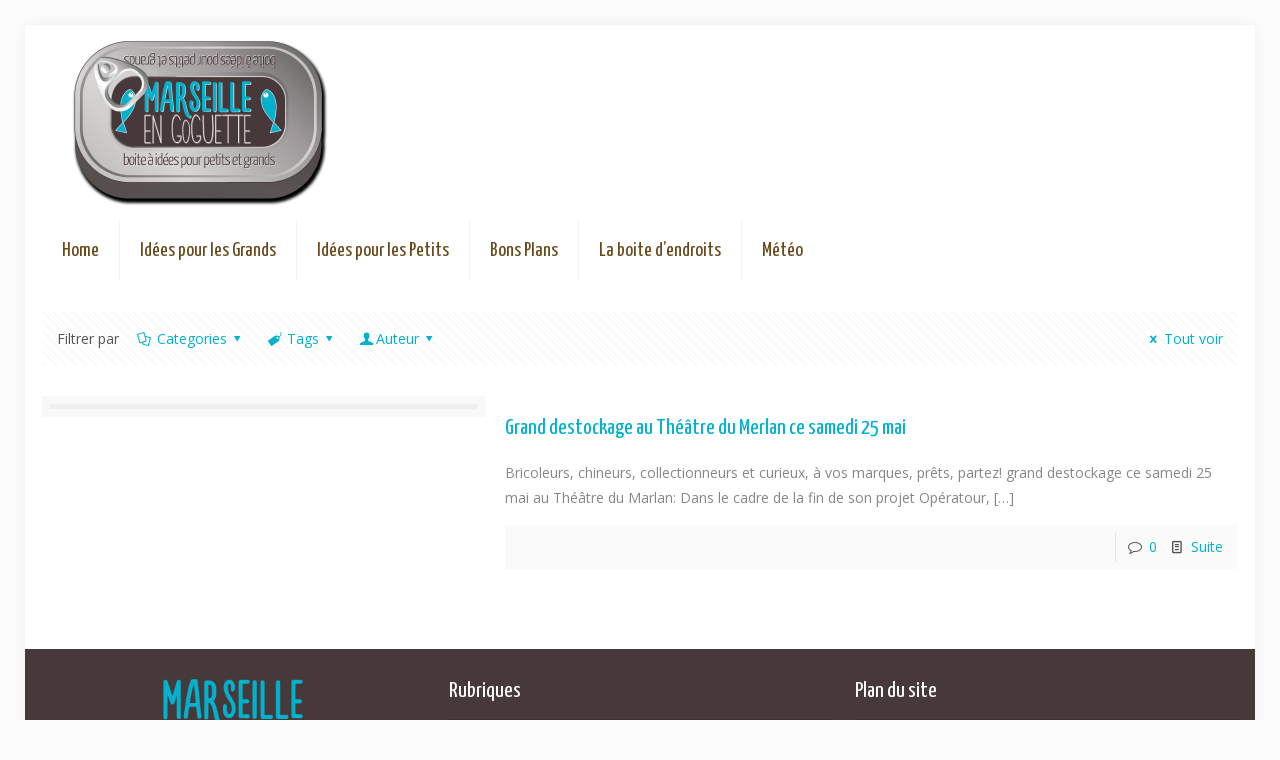

--- FILE ---
content_type: text/html; charset=UTF-8
request_url: https://www.marseille-en-goguette.com/tag/chiner/
body_size: 61511
content:
<!DOCTYPE html>
<html lang="fr-FR" class="no-js">

<head>

<meta charset="UTF-8" />
<link rel="alternate" hreflang="fr-FR" href="https://www.marseille-en-goguette.com/articles/"/>
<script>
  (function(i,s,o,g,r,a,m){i['GoogleAnalyticsObject']=r;i[r]=i[r]||function(){
  (i[r].q=i[r].q||[]).push(arguments)},i[r].l=1*new Date();a=s.createElement(o),
  m=s.getElementsByTagName(o)[0];a.async=1;a.src=g;m.parentNode.insertBefore(a,m)
  })(window,document,'script','//www.google-analytics.com/analytics.js','ga');

  ga('create', 'UA-32468301-1', 'auto');
  ga('send', 'pageview');

</script><title>chiner &#8211; Marseille en Goguette</title>
<meta name="format-detection" content="telephone=no">
<meta name="viewport" content="width=device-width, initial-scale=1" />
<link rel="shortcut icon" href="https://www.marseille-en-goguette.com/wp-content/uploads/2014/11/favicon32-fish.ico" type="image/x-icon" />
<link rel='dns-prefetch' href='//fonts.googleapis.com' />
<link rel='dns-prefetch' href='//s.w.org' />
<link rel="alternate" type="application/rss+xml" title="Marseille en Goguette &raquo; Flux" href="https://www.marseille-en-goguette.com/feed/" />
<link rel="alternate" type="application/rss+xml" title="Marseille en Goguette &raquo; Flux des commentaires" href="https://www.marseille-en-goguette.com/comments/feed/" />
<link rel="alternate" type="application/rss+xml" title="Marseille en Goguette &raquo; Flux de l’étiquette chiner" href="https://www.marseille-en-goguette.com/tag/chiner/feed/" />
		<script type="text/javascript">
			window._wpemojiSettings = {"baseUrl":"https:\/\/s.w.org\/images\/core\/emoji\/12.0.0-1\/72x72\/","ext":".png","svgUrl":"https:\/\/s.w.org\/images\/core\/emoji\/12.0.0-1\/svg\/","svgExt":".svg","source":{"concatemoji":"https:\/\/www.marseille-en-goguette.com\/wp-includes\/js\/wp-emoji-release.min.js?ver=5.3.20"}};
			!function(e,a,t){var n,r,o,i=a.createElement("canvas"),p=i.getContext&&i.getContext("2d");function s(e,t){var a=String.fromCharCode;p.clearRect(0,0,i.width,i.height),p.fillText(a.apply(this,e),0,0);e=i.toDataURL();return p.clearRect(0,0,i.width,i.height),p.fillText(a.apply(this,t),0,0),e===i.toDataURL()}function c(e){var t=a.createElement("script");t.src=e,t.defer=t.type="text/javascript",a.getElementsByTagName("head")[0].appendChild(t)}for(o=Array("flag","emoji"),t.supports={everything:!0,everythingExceptFlag:!0},r=0;r<o.length;r++)t.supports[o[r]]=function(e){if(!p||!p.fillText)return!1;switch(p.textBaseline="top",p.font="600 32px Arial",e){case"flag":return s([127987,65039,8205,9895,65039],[127987,65039,8203,9895,65039])?!1:!s([55356,56826,55356,56819],[55356,56826,8203,55356,56819])&&!s([55356,57332,56128,56423,56128,56418,56128,56421,56128,56430,56128,56423,56128,56447],[55356,57332,8203,56128,56423,8203,56128,56418,8203,56128,56421,8203,56128,56430,8203,56128,56423,8203,56128,56447]);case"emoji":return!s([55357,56424,55356,57342,8205,55358,56605,8205,55357,56424,55356,57340],[55357,56424,55356,57342,8203,55358,56605,8203,55357,56424,55356,57340])}return!1}(o[r]),t.supports.everything=t.supports.everything&&t.supports[o[r]],"flag"!==o[r]&&(t.supports.everythingExceptFlag=t.supports.everythingExceptFlag&&t.supports[o[r]]);t.supports.everythingExceptFlag=t.supports.everythingExceptFlag&&!t.supports.flag,t.DOMReady=!1,t.readyCallback=function(){t.DOMReady=!0},t.supports.everything||(n=function(){t.readyCallback()},a.addEventListener?(a.addEventListener("DOMContentLoaded",n,!1),e.addEventListener("load",n,!1)):(e.attachEvent("onload",n),a.attachEvent("onreadystatechange",function(){"complete"===a.readyState&&t.readyCallback()})),(n=t.source||{}).concatemoji?c(n.concatemoji):n.wpemoji&&n.twemoji&&(c(n.twemoji),c(n.wpemoji)))}(window,document,window._wpemojiSettings);
		</script>
		<!-- managing ads with Advanced Ads – https://wpadvancedads.com/ --><script>
					advanced_ads_ready=function(){var fns=[],listener,doc=typeof document==="object"&&document,hack=doc&&doc.documentElement.doScroll,domContentLoaded="DOMContentLoaded",loaded=doc&&(hack?/^loaded|^c/:/^loaded|^i|^c/).test(doc.readyState);if(!loaded&&doc){listener=function(){doc.removeEventListener(domContentLoaded,listener);window.removeEventListener("load",listener);loaded=1;while(listener=fns.shift())listener()};doc.addEventListener(domContentLoaded,listener);window.addEventListener("load",listener)}return function(fn){loaded?setTimeout(fn,0):fns.push(fn)}}();
			</script><style type="text/css">
img.wp-smiley,
img.emoji {
	display: inline !important;
	border: none !important;
	box-shadow: none !important;
	height: 1em !important;
	width: 1em !important;
	margin: 0 .07em !important;
	vertical-align: -0.1em !important;
	background: none !important;
	padding: 0 !important;
}
</style>
	<link rel='stylesheet' id='wp-block-library-css'  href='https://www.marseille-en-goguette.com/wp-includes/css/dist/block-library/style.min.css?ver=5.3.20' type='text/css' media='all' />
<link rel='stylesheet' id='essential-grid-plugin-settings-css'  href='https://www.marseille-en-goguette.com/wp-content/plugins/essential-grid/public/assets/css/settings.css?ver=2.3.5' type='text/css' media='all' />
<link rel='stylesheet' id='tp-fontello-css'  href='https://www.marseille-en-goguette.com/wp-content/plugins/essential-grid/public/assets/font/fontello/css/fontello.css?ver=2.3.5' type='text/css' media='all' />
<link rel='stylesheet' id='rs-plugin-settings-css'  href='https://www.marseille-en-goguette.com/wp-content/plugins/revslider/public/assets/css/rs6.css?ver=6.1.5' type='text/css' media='all' />
<style id='rs-plugin-settings-inline-css' type='text/css'>
.tp-caption a{color:#ffffff;text-shadow:none;-webkit-transition:all 0.2s ease-out;-moz-transition:all 0.2s ease-out;-o-transition:all 0.2s ease-out;-ms-transition:all 0.2s ease-out;background-color:transparent}.tp-caption a:hover{color:#ffffff}.tp-caption a{color:#ffffff;text-shadow:none;-webkit-transition:all 0.2s ease-out;-moz-transition:all 0.2s ease-out;-o-transition:all 0.2s ease-out;-ms-transition:all 0.2s ease-out}.tp-caption a:hover{color:#ffffff}.tp-caption a{color:#ffffff;text-shadow:none;-webkit-transition:all 0.2s ease-out;-moz-transition:all 0.2s ease-out;-o-transition:all 0.2s ease-out;-ms-transition:all 0.2s ease-out}.tp-caption a:hover{color:#ffffff}.tp-caption a{color:#ffffff;text-shadow:none;-webkit-transition:all 0.2s ease-out;-moz-transition:all 0.2s ease-out;-o-transition:all 0.2s ease-out;-ms-transition:all 0.2s ease-out}.tp-caption a:hover{color:#ffffff}
</style>
<link rel='stylesheet' id='style-css'  href='https://www.marseille-en-goguette.com/wp-content/themes/betheme/style.css?ver=21.4.6' type='text/css' media='all' />
<link rel='stylesheet' id='mfn-base-css'  href='https://www.marseille-en-goguette.com/wp-content/themes/betheme/css/base.css?ver=21.4.6' type='text/css' media='all' />
<link rel='stylesheet' id='mfn-layout-css'  href='https://www.marseille-en-goguette.com/wp-content/themes/betheme/css/layout.css?ver=21.4.6' type='text/css' media='all' />
<link rel='stylesheet' id='mfn-shortcodes-css'  href='https://www.marseille-en-goguette.com/wp-content/themes/betheme/css/shortcodes.css?ver=21.4.6' type='text/css' media='all' />
<link rel='stylesheet' id='mfn-animations-css'  href='https://www.marseille-en-goguette.com/wp-content/themes/betheme/assets/animations/animations.min.css?ver=21.4.6' type='text/css' media='all' />
<link rel='stylesheet' id='mfn-jquery-ui-css'  href='https://www.marseille-en-goguette.com/wp-content/themes/betheme/assets/ui/jquery.ui.all.css?ver=21.4.6' type='text/css' media='all' />
<link rel='stylesheet' id='mfn-jplayer-css'  href='https://www.marseille-en-goguette.com/wp-content/themes/betheme/assets/jplayer/css/jplayer.blue.monday.css?ver=21.4.6' type='text/css' media='all' />
<link rel='stylesheet' id='mfn-responsive-css'  href='https://www.marseille-en-goguette.com/wp-content/themes/betheme/css/responsive.css?ver=21.4.6' type='text/css' media='all' />
<link rel='stylesheet' id='mfn-fonts-css'  href='https://fonts.googleapis.com/css?family=Open+Sans%3A1%7CYanone+Kaffeesatz%3A1&#038;ver=5.3.20' type='text/css' media='all' />
<!--[if lt IE 9]>
<link rel='stylesheet' id='vc_lte_ie9-css'  href='https://www.marseille-en-goguette.com/wp-content/plugins/js_composer/assets/css/vc_lte_ie9.min.css?ver=6.0.5' type='text/css' media='screen' />
<![endif]-->
<style id='mfn-dynamic-inline-css' type='text/css'>
@media only screen and (min-width: 1240px){body:not(.header-simple) #Top_bar #menu{display:block!important}.tr-menu #Top_bar #menu{background:none!important}#Top_bar .menu > li > ul.mfn-megamenu{width:984px}#Top_bar .menu > li > ul.mfn-megamenu > li{float:left}#Top_bar .menu > li > ul.mfn-megamenu > li.mfn-megamenu-cols-1{width:100%}#Top_bar .menu > li > ul.mfn-megamenu > li.mfn-megamenu-cols-2{width:50%}#Top_bar .menu > li > ul.mfn-megamenu > li.mfn-megamenu-cols-3{width:33.33%}#Top_bar .menu > li > ul.mfn-megamenu > li.mfn-megamenu-cols-4{width:25%}#Top_bar .menu > li > ul.mfn-megamenu > li.mfn-megamenu-cols-5{width:20%}#Top_bar .menu > li > ul.mfn-megamenu > li.mfn-megamenu-cols-6{width:16.66%}#Top_bar .menu > li > ul.mfn-megamenu > li > ul{display:block!important;position:inherit;left:auto;top:auto;border-width:0 1px 0 0}#Top_bar .menu > li > ul.mfn-megamenu > li:last-child > ul{border:0}#Top_bar .menu > li > ul.mfn-megamenu > li > ul li{width:auto}#Top_bar .menu > li > ul.mfn-megamenu a.mfn-megamenu-title{text-transform:uppercase;font-weight:400;background:none}#Top_bar .menu > li > ul.mfn-megamenu a .menu-arrow{display:none}.menuo-right #Top_bar .menu > li > ul.mfn-megamenu{left:auto;right:0}.menuo-right #Top_bar .menu > li > ul.mfn-megamenu-bg{box-sizing:border-box}#Top_bar .menu > li > ul.mfn-megamenu-bg{padding:20px 166px 20px 20px;background-repeat:no-repeat;background-position:right bottom}.rtl #Top_bar .menu > li > ul.mfn-megamenu-bg{padding-left:166px;padding-right:20px;background-position:left bottom}#Top_bar .menu > li > ul.mfn-megamenu-bg > li{background:none}#Top_bar .menu > li > ul.mfn-megamenu-bg > li a{border:none}#Top_bar .menu > li > ul.mfn-megamenu-bg > li > ul{background:none!important;-webkit-box-shadow:0 0 0 0;-moz-box-shadow:0 0 0 0;box-shadow:0 0 0 0}.mm-vertical #Top_bar .container{position:relative;}.mm-vertical #Top_bar .top_bar_left{position:static;}.mm-vertical #Top_bar .menu > li ul{box-shadow:0 0 0 0 transparent!important;background-image:none;}.mm-vertical #Top_bar .menu > li > ul.mfn-megamenu{width:98%!important;margin:0 1%;padding:20px 0;}.mm-vertical.header-plain #Top_bar .menu > li > ul.mfn-megamenu{width:100%!important;margin:0;}.mm-vertical #Top_bar .menu > li > ul.mfn-megamenu > li{display:table-cell;float:none!important;width:10%;padding:0 15px;border-right:1px solid rgba(0, 0, 0, 0.05);}.mm-vertical #Top_bar .menu > li > ul.mfn-megamenu > li:last-child{border-right-width:0}.mm-vertical #Top_bar .menu > li > ul.mfn-megamenu > li.hide-border{border-right-width:0}.mm-vertical #Top_bar .menu > li > ul.mfn-megamenu > li a{border-bottom-width:0;padding:9px 15px;line-height:120%;}.mm-vertical #Top_bar .menu > li > ul.mfn-megamenu a.mfn-megamenu-title{font-weight:700;}.rtl .mm-vertical #Top_bar .menu > li > ul.mfn-megamenu > li:first-child{border-right-width:0}.rtl .mm-vertical #Top_bar .menu > li > ul.mfn-megamenu > li:last-child{border-right-width:1px}.header-plain:not(.menuo-right) #Header .top_bar_left{width:auto!important}.header-stack.header-center #Top_bar #menu{display:inline-block!important}.header-simple #Top_bar #menu{display:none;height:auto;width:300px;bottom:auto;top:100%;right:1px;position:absolute;margin:0}.header-simple #Header a.responsive-menu-toggle{display:block;right:10px}.header-simple #Top_bar #menu > ul{width:100%;float:left}.header-simple #Top_bar #menu ul li{width:100%;padding-bottom:0;border-right:0;position:relative}.header-simple #Top_bar #menu ul li a{padding:0 20px;margin:0;display:block;height:auto;line-height:normal;border:none}.header-simple #Top_bar #menu ul li a:after{display:none}.header-simple #Top_bar #menu ul li a span{border:none;line-height:44px;display:inline;padding:0}.header-simple #Top_bar #menu ul li.submenu .menu-toggle{display:block;position:absolute;right:0;top:0;width:44px;height:44px;line-height:44px;font-size:30px;font-weight:300;text-align:center;cursor:pointer;color:#444;opacity:0.33;}.header-simple #Top_bar #menu ul li.submenu .menu-toggle:after{content:"+"}.header-simple #Top_bar #menu ul li.hover > .menu-toggle:after{content:"-"}.header-simple #Top_bar #menu ul li.hover a{border-bottom:0}.header-simple #Top_bar #menu ul.mfn-megamenu li .menu-toggle{display:none}.header-simple #Top_bar #menu ul li ul{position:relative!important;left:0!important;top:0;padding:0;margin:0!important;width:auto!important;background-image:none}.header-simple #Top_bar #menu ul li ul li{width:100%!important;display:block;padding:0;}.header-simple #Top_bar #menu ul li ul li a{padding:0 20px 0 30px}.header-simple #Top_bar #menu ul li ul li a .menu-arrow{display:none}.header-simple #Top_bar #menu ul li ul li a span{padding:0}.header-simple #Top_bar #menu ul li ul li a span:after{display:none!important}.header-simple #Top_bar .menu > li > ul.mfn-megamenu a.mfn-megamenu-title{text-transform:uppercase;font-weight:400}.header-simple #Top_bar .menu > li > ul.mfn-megamenu > li > ul{display:block!important;position:inherit;left:auto;top:auto}.header-simple #Top_bar #menu ul li ul li ul{border-left:0!important;padding:0;top:0}.header-simple #Top_bar #menu ul li ul li ul li a{padding:0 20px 0 40px}.rtl.header-simple #Top_bar #menu{left:1px;right:auto}.rtl.header-simple #Top_bar a.responsive-menu-toggle{left:10px;right:auto}.rtl.header-simple #Top_bar #menu ul li.submenu .menu-toggle{left:0;right:auto}.rtl.header-simple #Top_bar #menu ul li ul{left:auto!important;right:0!important}.rtl.header-simple #Top_bar #menu ul li ul li a{padding:0 30px 0 20px}.rtl.header-simple #Top_bar #menu ul li ul li ul li a{padding:0 40px 0 20px}.menu-highlight #Top_bar .menu > li{margin:0 2px}.menu-highlight:not(.header-creative) #Top_bar .menu > li > a{margin:20px 0;padding:0;-webkit-border-radius:5px;border-radius:5px}.menu-highlight #Top_bar .menu > li > a:after{display:none}.menu-highlight #Top_bar .menu > li > a span:not(.description){line-height:50px}.menu-highlight #Top_bar .menu > li > a span.description{display:none}.menu-highlight.header-stack #Top_bar .menu > li > a{margin:10px 0!important}.menu-highlight.header-stack #Top_bar .menu > li > a span:not(.description){line-height:40px}.menu-highlight.header-transparent #Top_bar .menu > li > a{margin:5px 0}.menu-highlight.header-simple #Top_bar #menu ul li,.menu-highlight.header-creative #Top_bar #menu ul li{margin:0}.menu-highlight.header-simple #Top_bar #menu ul li > a,.menu-highlight.header-creative #Top_bar #menu ul li > a{-webkit-border-radius:0;border-radius:0}.menu-highlight:not(.header-fixed):not(.header-simple) #Top_bar.is-sticky .menu > li > a{margin:10px 0!important;padding:5px 0!important}.menu-highlight:not(.header-fixed):not(.header-simple) #Top_bar.is-sticky .menu > li > a span{line-height:30px!important}.header-modern.menu-highlight.menuo-right .menu_wrapper{margin-right:20px}.menu-line-below #Top_bar .menu > li > a:after{top:auto;bottom:-4px}.menu-line-below #Top_bar.is-sticky .menu > li > a:after{top:auto;bottom:-4px}.menu-line-below-80 #Top_bar:not(.is-sticky) .menu > li > a:after{height:4px;left:10%;top:50%;margin-top:20px;width:80%}.menu-line-below-80-1 #Top_bar:not(.is-sticky) .menu > li > a:after{height:1px;left:10%;top:50%;margin-top:20px;width:80%}.menu-link-color #Top_bar .menu > li > a:after{display:none!important}.menu-arrow-top #Top_bar .menu > li > a:after{background:none repeat scroll 0 0 rgba(0,0,0,0)!important;border-color:#ccc transparent transparent;border-style:solid;border-width:7px 7px 0;display:block;height:0;left:50%;margin-left:-7px;top:0!important;width:0}.menu-arrow-top #Top_bar.is-sticky .menu > li > a:after{top:0!important}.menu-arrow-bottom #Top_bar .menu > li > a:after{background:none!important;border-color:transparent transparent #ccc;border-style:solid;border-width:0 7px 7px;display:block;height:0;left:50%;margin-left:-7px;top:auto;bottom:0;width:0}.menu-arrow-bottom #Top_bar.is-sticky .menu > li > a:after{top:auto;bottom:0}.menuo-no-borders #Top_bar .menu > li > a span{border-width:0!important}.menuo-no-borders #Header_creative #Top_bar .menu > li > a span{border-bottom-width:0}.menuo-no-borders.header-plain #Top_bar a#header_cart,.menuo-no-borders.header-plain #Top_bar a#search_button,.menuo-no-borders.header-plain #Top_bar .wpml-languages,.menuo-no-borders.header-plain #Top_bar a.action_button{border-width:0}.menuo-right #Top_bar .menu_wrapper{float:right}.menuo-right.header-stack:not(.header-center) #Top_bar .menu_wrapper{margin-right:150px}body.header-creative{padding-left:50px}body.header-creative.header-open{padding-left:250px}body.error404,body.under-construction,body.template-blank{padding-left:0!important}.header-creative.footer-fixed #Footer,.header-creative.footer-sliding #Footer,.header-creative.footer-stick #Footer.is-sticky{box-sizing:border-box;padding-left:50px;}.header-open.footer-fixed #Footer,.header-open.footer-sliding #Footer,.header-creative.footer-stick #Footer.is-sticky{padding-left:250px;}.header-rtl.header-creative.footer-fixed #Footer,.header-rtl.header-creative.footer-sliding #Footer,.header-rtl.header-creative.footer-stick #Footer.is-sticky{padding-left:0;padding-right:50px;}.header-rtl.header-open.footer-fixed #Footer,.header-rtl.header-open.footer-sliding #Footer,.header-rtl.header-creative.footer-stick #Footer.is-sticky{padding-right:250px;}#Header_creative{background-color:#fff;position:fixed;width:250px;height:100%;left:-200px;top:0;z-index:9002;-webkit-box-shadow:2px 0 4px 2px rgba(0,0,0,.15);box-shadow:2px 0 4px 2px rgba(0,0,0,.15)}#Header_creative .container{width:100%}#Header_creative .creative-wrapper{opacity:0;margin-right:50px}#Header_creative a.creative-menu-toggle{display:block;width:34px;height:34px;line-height:34px;font-size:22px;text-align:center;position:absolute;top:10px;right:8px;border-radius:3px}.admin-bar #Header_creative a.creative-menu-toggle{top:42px}#Header_creative #Top_bar{position:static;width:100%}#Header_creative #Top_bar .top_bar_left{width:100%!important;float:none}#Header_creative #Top_bar .top_bar_right{width:100%!important;float:none;height:auto;margin-bottom:35px;text-align:center;padding:0 20px;top:0;-webkit-box-sizing:border-box;-moz-box-sizing:border-box;box-sizing:border-box}#Header_creative #Top_bar .top_bar_right:before{display:none}#Header_creative #Top_bar .top_bar_right_wrapper{top:0}#Header_creative #Top_bar .logo{float:none;text-align:center;margin:15px 0}#Header_creative #Top_bar #menu{background-color:transparent}#Header_creative #Top_bar .menu_wrapper{float:none;margin:0 0 30px}#Header_creative #Top_bar .menu > li{width:100%;float:none;position:relative}#Header_creative #Top_bar .menu > li > a{padding:0;text-align:center}#Header_creative #Top_bar .menu > li > a:after{display:none}#Header_creative #Top_bar .menu > li > a span{border-right:0;border-bottom-width:1px;line-height:38px}#Header_creative #Top_bar .menu li ul{left:100%;right:auto;top:0;box-shadow:2px 2px 2px 0 rgba(0,0,0,0.03);-webkit-box-shadow:2px 2px 2px 0 rgba(0,0,0,0.03)}#Header_creative #Top_bar .menu > li > ul.mfn-megamenu{margin:0;width:700px!important;}#Header_creative #Top_bar .menu > li > ul.mfn-megamenu > li > ul{left:0}#Header_creative #Top_bar .menu li ul li a{padding-top:9px;padding-bottom:8px}#Header_creative #Top_bar .menu li ul li ul{top:0}#Header_creative #Top_bar .menu > li > a span.description{display:block;font-size:13px;line-height:28px!important;clear:both}#Header_creative #Top_bar .search_wrapper{left:100%;top:auto;bottom:0}#Header_creative #Top_bar a#header_cart{display:inline-block;float:none;top:3px}#Header_creative #Top_bar a#search_button{display:inline-block;float:none;top:3px}#Header_creative #Top_bar .wpml-languages{display:inline-block;float:none;top:0}#Header_creative #Top_bar .wpml-languages.enabled:hover a.active{padding-bottom:11px}#Header_creative #Top_bar .action_button{display:inline-block;float:none;top:16px;margin:0}#Header_creative #Top_bar .banner_wrapper{display:block;text-align:center}#Header_creative #Top_bar .banner_wrapper img{max-width:100%;height:auto;display:inline-block}#Header_creative #Action_bar{display:none;position:absolute;bottom:0;top:auto;clear:both;padding:0 20px;box-sizing:border-box}#Header_creative #Action_bar .contact_details{text-align:center;margin-bottom:20px}#Header_creative #Action_bar .contact_details li{padding:0}#Header_creative #Action_bar .social{float:none;text-align:center;padding:5px 0 15px}#Header_creative #Action_bar .social li{margin-bottom:2px}#Header_creative #Action_bar .social-menu{float:none;text-align:center}#Header_creative #Action_bar .social-menu li{border-color:rgba(0,0,0,.1)}#Header_creative .social li a{color:rgba(0,0,0,.5)}#Header_creative .social li a:hover{color:#000}#Header_creative .creative-social{position:absolute;bottom:10px;right:0;width:50px}#Header_creative .creative-social li{display:block;float:none;width:100%;text-align:center;margin-bottom:5px}.header-creative .fixed-nav.fixed-nav-prev{margin-left:50px}.header-creative.header-open .fixed-nav.fixed-nav-prev{margin-left:250px}.menuo-last #Header_creative #Top_bar .menu li.last ul{top:auto;bottom:0}.header-open #Header_creative{left:0}.header-open #Header_creative .creative-wrapper{opacity:1;margin:0!important;}.header-open #Header_creative .creative-menu-toggle,.header-open #Header_creative .creative-social{display:none}.header-open #Header_creative #Action_bar{display:block}body.header-rtl.header-creative{padding-left:0;padding-right:50px}.header-rtl #Header_creative{left:auto;right:-200px}.header-rtl #Header_creative .creative-wrapper{margin-left:50px;margin-right:0}.header-rtl #Header_creative a.creative-menu-toggle{left:8px;right:auto}.header-rtl #Header_creative .creative-social{left:0;right:auto}.header-rtl #Footer #back_to_top.sticky{right:125px}.header-rtl #popup_contact{right:70px}.header-rtl #Header_creative #Top_bar .menu li ul{left:auto;right:100%}.header-rtl #Header_creative #Top_bar .search_wrapper{left:auto;right:100%;}.header-rtl .fixed-nav.fixed-nav-prev{margin-left:0!important}.header-rtl .fixed-nav.fixed-nav-next{margin-right:50px}body.header-rtl.header-creative.header-open{padding-left:0;padding-right:250px!important}.header-rtl.header-open #Header_creative{left:auto;right:0}.header-rtl.header-open #Footer #back_to_top.sticky{right:325px}.header-rtl.header-open #popup_contact{right:270px}.header-rtl.header-open .fixed-nav.fixed-nav-next{margin-right:250px}#Header_creative.active{left:-1px;}.header-rtl #Header_creative.active{left:auto;right:-1px;}#Header_creative.active .creative-wrapper{opacity:1;margin:0}.header-creative .vc_row[data-vc-full-width]{padding-left:50px}.header-creative.header-open .vc_row[data-vc-full-width]{padding-left:250px}.header-open .vc_parallax .vc_parallax-inner { left:auto; width: calc(100% - 250px); }.header-open.header-rtl .vc_parallax .vc_parallax-inner { left:0; right:auto; }#Header_creative.scroll{height:100%;overflow-y:auto}#Header_creative.scroll:not(.dropdown) .menu li ul{display:none!important}#Header_creative.scroll #Action_bar{position:static}#Header_creative.dropdown{outline:none}#Header_creative.dropdown #Top_bar .menu_wrapper{float:left}#Header_creative.dropdown #Top_bar #menu ul li{position:relative;float:left}#Header_creative.dropdown #Top_bar #menu ul li a:after{display:none}#Header_creative.dropdown #Top_bar #menu ul li a span{line-height:38px;padding:0}#Header_creative.dropdown #Top_bar #menu ul li.submenu .menu-toggle{display:block;position:absolute;right:0;top:0;width:38px;height:38px;line-height:38px;font-size:26px;font-weight:300;text-align:center;cursor:pointer;color:#444;opacity:0.33;}#Header_creative.dropdown #Top_bar #menu ul li.submenu .menu-toggle:after{content:"+"}#Header_creative.dropdown #Top_bar #menu ul li.hover > .menu-toggle:after{content:"-"}#Header_creative.dropdown #Top_bar #menu ul li.hover a{border-bottom:0}#Header_creative.dropdown #Top_bar #menu ul.mfn-megamenu li .menu-toggle{display:none}#Header_creative.dropdown #Top_bar #menu ul li ul{position:relative!important;left:0!important;top:0;padding:0;margin-left:0!important;width:auto!important;background-image:none}#Header_creative.dropdown #Top_bar #menu ul li ul li{width:100%!important}#Header_creative.dropdown #Top_bar #menu ul li ul li a{padding:0 10px;text-align:center}#Header_creative.dropdown #Top_bar #menu ul li ul li a .menu-arrow{display:none}#Header_creative.dropdown #Top_bar #menu ul li ul li a span{padding:0}#Header_creative.dropdown #Top_bar #menu ul li ul li a span:after{display:none!important}#Header_creative.dropdown #Top_bar .menu > li > ul.mfn-megamenu a.mfn-megamenu-title{text-transform:uppercase;font-weight:400}#Header_creative.dropdown #Top_bar .menu > li > ul.mfn-megamenu > li > ul{display:block!important;position:inherit;left:auto;top:auto}#Header_creative.dropdown #Top_bar #menu ul li ul li ul{border-left:0!important;padding:0;top:0}#Header_creative{transition: left .5s ease-in-out, right .5s ease-in-out;}#Header_creative .creative-wrapper{transition: opacity .5s ease-in-out, margin 0s ease-in-out .5s;}#Header_creative.active .creative-wrapper{transition: opacity .5s ease-in-out, margin 0s ease-in-out;}}@media only screen and (min-width: 768px){#Top_bar.is-sticky{position:fixed!important;width:100%;left:0;top:-60px;height:60px;z-index:701;background:#fff;opacity:.97;-webkit-box-shadow:0 2px 5px 0 rgba(0,0,0,0.1);-moz-box-shadow:0 2px 5px 0 rgba(0,0,0,0.1);box-shadow:0 2px 5px 0 rgba(0,0,0,0.1)}.layout-boxed.header-boxed #Top_bar.is-sticky{max-width:1240px;left:50%;-webkit-transform:translateX(-50%);transform:translateX(-50%)}#Top_bar.is-sticky .top_bar_left,#Top_bar.is-sticky .top_bar_right,#Top_bar.is-sticky .top_bar_right:before{background:none}#Top_bar.is-sticky .top_bar_right{top:-4px;height:auto;}#Top_bar.is-sticky .top_bar_right_wrapper{top:15px}.header-plain #Top_bar.is-sticky .top_bar_right_wrapper{top:0}#Top_bar.is-sticky .logo{width:auto;margin:0 30px 0 20px;padding:0}#Top_bar.is-sticky #logo,#Top_bar.is-sticky .custom-logo-link{padding:5px 0!important;height:50px!important;line-height:50px!important}.logo-no-sticky-padding #Top_bar.is-sticky #logo{height:60px!important;line-height:60px!important}#Top_bar.is-sticky #logo img.logo-main{display:none}#Top_bar.is-sticky #logo img.logo-sticky{display:inline;max-height:35px;}#Top_bar.is-sticky .menu_wrapper{clear:none}#Top_bar.is-sticky .menu_wrapper .menu > li > a{padding:15px 0}#Top_bar.is-sticky .menu > li > a,#Top_bar.is-sticky .menu > li > a span{line-height:30px}#Top_bar.is-sticky .menu > li > a:after{top:auto;bottom:-4px}#Top_bar.is-sticky .menu > li > a span.description{display:none}#Top_bar.is-sticky .secondary_menu_wrapper,#Top_bar.is-sticky .banner_wrapper{display:none}.header-overlay #Top_bar.is-sticky{display:none}.sticky-dark #Top_bar.is-sticky,.sticky-dark #Top_bar.is-sticky #menu{background:rgba(0,0,0,.8)}.sticky-dark #Top_bar.is-sticky .menu > li > a{color:#fff}.sticky-dark #Top_bar.is-sticky .top_bar_right a:not(.action_button){color:rgba(255,255,255,.8)}.sticky-dark #Top_bar.is-sticky .wpml-languages a.active,.sticky-dark #Top_bar.is-sticky .wpml-languages ul.wpml-lang-dropdown{background:rgba(0,0,0,0.1);border-color:rgba(0,0,0,0.1)}.sticky-white #Top_bar.is-sticky,.sticky-white #Top_bar.is-sticky #menu{background:rgba(255,255,255,.8)}.sticky-white #Top_bar.is-sticky .menu > li > a{color:#222}.sticky-white #Top_bar.is-sticky .top_bar_right a:not(.action_button){color:rgba(0,0,0,.8)}.sticky-white #Top_bar.is-sticky .wpml-languages a.active,.sticky-white #Top_bar.is-sticky .wpml-languages ul.wpml-lang-dropdown{background:rgba(255,255,255,0.1);border-color:rgba(0,0,0,0.1)}}@media only screen and (max-width: 1239px){#Top_bar #menu{display:none;height:auto;width:300px;bottom:auto;top:100%;right:1px;position:absolute;margin:0}#Top_bar a.responsive-menu-toggle{display:block}#Top_bar #menu > ul{width:100%;float:left}#Top_bar #menu ul li{width:100%;padding-bottom:0;border-right:0;position:relative}#Top_bar #menu ul li a{padding:0 25px;margin:0;display:block;height:auto;line-height:normal;border:none}#Top_bar #menu ul li a:after{display:none}#Top_bar #menu ul li a span{border:none;line-height:44px;display:inline;padding:0}#Top_bar #menu ul li a span.description{margin:0 0 0 5px}#Top_bar #menu ul li.submenu .menu-toggle{display:block;position:absolute;right:15px;top:0;width:44px;height:44px;line-height:44px;font-size:30px;font-weight:300;text-align:center;cursor:pointer;color:#444;opacity:0.33;}#Top_bar #menu ul li.submenu .menu-toggle:after{content:"+"}#Top_bar #menu ul li.hover > .menu-toggle:after{content:"-"}#Top_bar #menu ul li.hover a{border-bottom:0}#Top_bar #menu ul li a span:after{display:none!important}#Top_bar #menu ul.mfn-megamenu li .menu-toggle{display:none}#Top_bar #menu ul li ul{position:relative!important;left:0!important;top:0;padding:0;margin-left:0!important;width:auto!important;background-image:none!important;box-shadow:0 0 0 0 transparent!important;-webkit-box-shadow:0 0 0 0 transparent!important}#Top_bar #menu ul li ul li{width:100%!important}#Top_bar #menu ul li ul li a{padding:0 20px 0 35px}#Top_bar #menu ul li ul li a .menu-arrow{display:none}#Top_bar #menu ul li ul li a span{padding:0}#Top_bar #menu ul li ul li a span:after{display:none!important}#Top_bar .menu > li > ul.mfn-megamenu a.mfn-megamenu-title{text-transform:uppercase;font-weight:400}#Top_bar .menu > li > ul.mfn-megamenu > li > ul{display:block!important;position:inherit;left:auto;top:auto}#Top_bar #menu ul li ul li ul{border-left:0!important;padding:0;top:0}#Top_bar #menu ul li ul li ul li a{padding:0 20px 0 45px}.rtl #Top_bar #menu{left:1px;right:auto}.rtl #Top_bar a.responsive-menu-toggle{left:20px;right:auto}.rtl #Top_bar #menu ul li.submenu .menu-toggle{left:15px;right:auto;border-left:none;border-right:1px solid #eee}.rtl #Top_bar #menu ul li ul{left:auto!important;right:0!important}.rtl #Top_bar #menu ul li ul li a{padding:0 30px 0 20px}.rtl #Top_bar #menu ul li ul li ul li a{padding:0 40px 0 20px}.header-stack .menu_wrapper a.responsive-menu-toggle{position:static!important;margin:11px 0!important}.header-stack .menu_wrapper #menu{left:0;right:auto}.rtl.header-stack #Top_bar #menu{left:auto;right:0}.admin-bar #Header_creative{top:32px}.header-creative.layout-boxed{padding-top:85px}.header-creative.layout-full-width #Wrapper{padding-top:60px}#Header_creative{position:fixed;width:100%;left:0!important;top:0;z-index:1001}#Header_creative .creative-wrapper{display:block!important;opacity:1!important}#Header_creative .creative-menu-toggle,#Header_creative .creative-social{display:none!important;opacity:1!important}#Header_creative #Top_bar{position:static;width:100%}#Header_creative #Top_bar #logo,#Header_creative #Top_bar .custom-logo-link{height:50px;line-height:50px;padding:5px 0}#Header_creative #Top_bar #logo img.logo-sticky{max-height:40px!important}#Header_creative #logo img.logo-main{display:none}#Header_creative #logo img.logo-sticky{display:inline-block}.logo-no-sticky-padding #Header_creative #Top_bar #logo{height:60px;line-height:60px;padding:0}.logo-no-sticky-padding #Header_creative #Top_bar #logo img.logo-sticky{max-height:60px!important}#Header_creative #Action_bar{display:none}#Header_creative #Top_bar .top_bar_right{height:60px;top:0}#Header_creative #Top_bar .top_bar_right:before{display:none}#Header_creative #Top_bar .top_bar_right_wrapper{top:0;padding-top:9px}#Header_creative.scroll{overflow:visible!important}}#Header_wrapper, #Intro {background-color: #ffffff;}#Subheader {background-color: rgba(247,247,247,0);}.header-classic #Action_bar, .header-fixed #Action_bar, .header-plain #Action_bar, .header-split #Action_bar, .header-stack #Action_bar {background-color: #473939;}#Sliding-top {background-color: #545454;}#Sliding-top a.sliding-top-control {border-right-color: #545454;}#Sliding-top.st-center a.sliding-top-control,#Sliding-top.st-left a.sliding-top-control {border-top-color: #545454;}#Footer {background-color: #473939;}body, ul.timeline_items, .icon_box a .desc, .icon_box a:hover .desc, .feature_list ul li a, .list_item a, .list_item a:hover,.widget_recent_entries ul li a, .flat_box a, .flat_box a:hover, .story_box .desc, .content_slider.carouselul li a .title,.content_slider.flat.description ul li .desc, .content_slider.flat.description ul li a .desc, .post-nav.minimal a i {color: #888686;}.post-nav.minimal a svg {fill: #888686;}.themecolor, .opening_hours .opening_hours_wrapper li span, .fancy_heading_icon .icon_top,.fancy_heading_arrows .icon-right-dir, .fancy_heading_arrows .icon-left-dir, .fancy_heading_line .title,.button-love a.mfn-love, .format-link .post-title .icon-link, .pager-single > span, .pager-single a:hover,.widget_meta ul, .widget_pages ul, .widget_rss ul, .widget_mfn_recent_comments ul li:after, .widget_archive ul,.widget_recent_comments ul li:after, .widget_nav_menu ul, .woocommerce ul.products li.product .price, .shop_slider .shop_slider_ul li .item_wrapper .price,.woocommerce-page ul.products li.product .price, .widget_price_filter .price_label .from, .widget_price_filter .price_label .to,.woocommerce ul.product_list_widget li .quantity .amount, .woocommerce .product div.entry-summary .price, .woocommerce .star-rating span,#Error_404 .error_pic i, .style-simple #Filters .filters_wrapper ul li a:hover, .style-simple #Filters .filters_wrapper ul li.current-cat a,.style-simple .quick_fact .title {color: #02b1cd;}.themebg,#comments .commentlist > li .reply a.comment-reply-link,#Filters .filters_wrapper ul li a:hover,#Filters .filters_wrapper ul li.current-cat a,.fixed-nav .arrow,.offer_thumb .slider_pagination a:before,.offer_thumb .slider_pagination a.selected:after,.pager .pages a:hover,.pager .pages a.active,.pager .pages span.page-numbers.current,.pager-single span:after,.portfolio_group.exposure .portfolio-item .desc-inner .line,.Recent_posts ul li .desc:after,.Recent_posts ul li .photo .c,.slider_pagination a.selected,.slider_pagination .slick-active a,.slider_pagination a.selected:after,.slider_pagination .slick-active a:after,.testimonials_slider .slider_images,.testimonials_slider .slider_images a:after,.testimonials_slider .slider_images:before,#Top_bar a#header_cart span,.widget_categories ul,.widget_mfn_menu ul li a:hover,.widget_mfn_menu ul li.current-menu-item:not(.current-menu-ancestor) > a,.widget_mfn_menu ul li.current_page_item:not(.current_page_ancestor) > a,.widget_product_categories ul,.widget_recent_entries ul li:after,.woocommerce-account table.my_account_orders .order-number a,.woocommerce-MyAccount-navigation ul li.is-active a,.style-simple .accordion .question:after,.style-simple .faq .question:after,.style-simple .icon_box .desc_wrapper .title:before,.style-simple #Filters .filters_wrapper ul li a:after,.style-simple .article_box .desc_wrapper p:after,.style-simple .sliding_box .desc_wrapper:after,.style-simple .trailer_box:hover .desc,.tp-bullets.simplebullets.round .bullet.selected,.tp-bullets.simplebullets.round .bullet.selected:after,.tparrows.default,.tp-bullets.tp-thumbs .bullet.selected:after{background-color: #02b1cd;}.Latest_news ul li .photo, .Recent_posts.blog_news ul li .photo, .style-simple .opening_hours .opening_hours_wrapper li label,.style-simple .timeline_items li:hover h3, .style-simple .timeline_items li:nth-child(even):hover h3,.style-simple .timeline_items li:hover .desc, .style-simple .timeline_items li:nth-child(even):hover,.style-simple .offer_thumb .slider_pagination a.selected {border-color: #02b1cd;}a {color: #02b1cd;}a:hover {color: #02b1cd;}*::-moz-selection {background-color: #0095eb;color: white;}*::selection {background-color: #0095eb;color: white;}.blockquote p.author span, .counter .desc_wrapper .title, .article_box .desc_wrapper p, .team .desc_wrapper p.subtitle,.pricing-box .plan-header p.subtitle, .pricing-box .plan-header .price sup.period, .chart_box p, .fancy_heading .inside,.fancy_heading_line .slogan, .post-meta, .post-meta a, .post-footer, .post-footer a span.label, .pager .pages a, .button-love a .label,.pager-single a, #comments .commentlist > li .comment-author .says, .fixed-nav .desc .date, .filters_buttons li.label, .Recent_posts ul li a .desc .date,.widget_recent_entries ul li .post-date, .tp_recent_tweets .twitter_time, .widget_price_filter .price_label, .shop-filters .woocommerce-result-count,.woocommerce ul.product_list_widget li .quantity, .widget_shopping_cart ul.product_list_widget li dl, .product_meta .posted_in,.woocommerce .shop_table .product-name .variation > dd, .shipping-calculator-button:after,.shop_slider .shop_slider_ul li .item_wrapper .price del,.testimonials_slider .testimonials_slider_ul li .author span, .testimonials_slider .testimonials_slider_ul li .author span a, .Latest_news ul li .desc_footer,.share-simple-wrapper .icons a {color: #555555;}h1, h1 a, h1 a:hover, .text-logo #logo { color: #02b1cd; }h2, h2 a, h2 a:hover { color: #02b1cd; }h3, h3 a, h3 a:hover { color: #02b1cd; }h4, h4 a, h4 a:hover, .style-simple .sliding_box .desc_wrapper h4 { color: #02b1cd; }h5, h5 a, h5 a:hover { color: #02b1cd; }h6, h6 a, h6 a:hover,a.content_link .title { color: #888688; }.dropcap, .highlight:not(.highlight_image) {background-color: #02b1cd;}a.button, a.tp-button {background-color: #02b1cd;color: #888688;}.button-stroke a.button, .button-stroke a.button .button_icon i, .button-stroke a.tp-button {border-color: #02b1cd;color: #888688;}.button-stroke a:hover.button, .button-stroke a:hover.tp-button {background-color: #02b1cd !important;color: #fff;}a.button_theme, a.tp-button.button_theme,button, input[type="submit"], input[type="reset"], input[type="button"] {background-color: #02b1cd;color: #ffffff;}.button-stroke a.button.button_theme,.button-stroke a.button.button_theme .button_icon i, .button-stroke a.tp-button.button_theme,.button-stroke button, .button-stroke input[type="submit"], .button-stroke input[type="reset"], .button-stroke input[type="button"] {border-color: #02b1cd;color: #02b1cd !important;}.button-stroke a.button.button_theme:hover, .button-stroke a.tp-button.button_theme:hover,.button-stroke button:hover, .button-stroke input[type="submit"]:hover, .button-stroke input[type="reset"]:hover, .button-stroke input[type="button"]:hover {background-color: #02b1cd !important;color: #ffffff !important;}a.mfn-link {color: #888686;}a.mfn-link-2 span, a:hover.mfn-link-2 span:before, a.hover.mfn-link-2 span:before, a.mfn-link-5 span, a.mfn-link-8:after, a.mfn-link-8:before {background: #02b1cd;}a:hover.mfn-link {color: #02b1cd;}a.mfn-link-2 span:before, a:hover.mfn-link-4:before, a:hover.mfn-link-4:after, a.hover.mfn-link-4:before, a.hover.mfn-link-4:after, a.mfn-link-5:before, a.mfn-link-7:after, a.mfn-link-7:before {background: #02b1cd;}a.mfn-link-6:before {border-bottom-color: #02b1cd;}.woocommerce #respond input#submit,.woocommerce a.button,.woocommerce button.button,.woocommerce input.button,.woocommerce #respond input#submit:hover,.woocommerce a.button:hover,.woocommerce button.button:hover,.woocommerce input.button:hover{background-color: #02b1cd;color: #fff;}.woocommerce #respond input#submit.alt,.woocommerce a.button.alt,.woocommerce button.button.alt,.woocommerce input.button.alt,.woocommerce #respond input#submit.alt:hover,.woocommerce a.button.alt:hover,.woocommerce button.button.alt:hover,.woocommerce input.button.alt:hover{background-color: #02b1cd;color: #fff;}.woocommerce #respond input#submit.disabled,.woocommerce #respond input#submit:disabled,.woocommerce #respond input#submit[disabled]:disabled,.woocommerce a.button.disabled,.woocommerce a.button:disabled,.woocommerce a.button[disabled]:disabled,.woocommerce button.button.disabled,.woocommerce button.button:disabled,.woocommerce button.button[disabled]:disabled,.woocommerce input.button.disabled,.woocommerce input.button:disabled,.woocommerce input.button[disabled]:disabled{background-color: #02b1cd;color: #fff;}.woocommerce #respond input#submit.disabled:hover,.woocommerce #respond input#submit:disabled:hover,.woocommerce #respond input#submit[disabled]:disabled:hover,.woocommerce a.button.disabled:hover,.woocommerce a.button:disabled:hover,.woocommerce a.button[disabled]:disabled:hover,.woocommerce button.button.disabled:hover,.woocommerce button.button:disabled:hover,.woocommerce button.button[disabled]:disabled:hover,.woocommerce input.button.disabled:hover,.woocommerce input.button:disabled:hover,.woocommerce input.button[disabled]:disabled:hover{background-color: #02b1cd;color: #fff;}.button-stroke.woocommerce-page #respond input#submit,.button-stroke.woocommerce-page a.button,.button-stroke.woocommerce-page button.button,.button-stroke.woocommerce-page input.button{border: 2px solid #02b1cd !important;color: #02b1cd !important;}.button-stroke.woocommerce-page #respond input#submit:hover,.button-stroke.woocommerce-page a.button:hover,.button-stroke.woocommerce-page button.button:hover,.button-stroke.woocommerce-page input.button:hover{background-color: #02b1cd !important;color: #fff !important;}.column_column ul, .column_column ol, .the_content_wrapper ul, .the_content_wrapper ol {color: #555555;}.hr_color, .hr_color hr, .hr_dots span {color: #02b1cd;background: #02b1cd;}.hr_zigzag i {color: #02b1cd;}.highlight-left:after,.highlight-right:after {background: #02b1cd;}@media only screen and (max-width: 767px) {.highlight-left .wrap:first-child,.highlight-right .wrap:last-child {background: #02b1cd;}}#Header .top_bar_left, .header-classic #Top_bar, .header-plain #Top_bar, .header-stack #Top_bar, .header-split #Top_bar,.header-fixed #Top_bar, .header-below #Top_bar, #Header_creative, #Top_bar #menu, .sticky-tb-color #Top_bar.is-sticky {background-color: #ffffff;}#Top_bar .wpml-languages a.active, #Top_bar .wpml-languages ul.wpml-lang-dropdown {background-color: #ffffff;}#Top_bar .top_bar_right:before {background-color: #ffffff;}#Header .top_bar_right {background-color: #ffffff;}#Top_bar .top_bar_right a:not(.action_button) {color: #444444;}a.action_button{background-color: #ffffff;color: #747474;}.button-stroke a.action_button{border-color: #ffffff;}.button-stroke a.action_button:hover{background-color: #ffffff!important;}#Top_bar .menu > li > a,#Top_bar #menu ul li.submenu .menu-toggle {color: #68491b;}#Top_bar .menu > li.current-menu-item > a,#Top_bar .menu > li.current_page_item > a,#Top_bar .menu > li.current-menu-parent > a,#Top_bar .menu > li.current-page-parent > a,#Top_bar .menu > li.current-menu-ancestor > a,#Top_bar .menu > li.current-page-ancestor > a,#Top_bar .menu > li.current_page_ancestor > a,#Top_bar .menu > li.hover > a {color: #cfcece;}#Top_bar .menu > li a:after {background: #cfcece;}.menuo-arrows #Top_bar .menu > li.submenu > a > span:not(.description)::after {border-top-color: #68491b;}#Top_bar .menu > li.current-menu-item.submenu > a > span:not(.description)::after,#Top_bar .menu > li.current_page_item.submenu > a > span:not(.description)::after,#Top_bar .menu > li.current-menu-parent.submenu > a > span:not(.description)::after,#Top_bar .menu > li.current-page-parent.submenu > a > span:not(.description)::after,#Top_bar .menu > li.current-menu-ancestor.submenu > a > span:not(.description)::after,#Top_bar .menu > li.current-page-ancestor.submenu > a > span:not(.description)::after,#Top_bar .menu > li.current_page_ancestor.submenu > a > span:not(.description)::after,#Top_bar .menu > li.hover.submenu > a > span:not(.description)::after {border-top-color: #cfcece;}.menu-highlight #Top_bar #menu > ul > li.current-menu-item > a,.menu-highlight #Top_bar #menu > ul > li.current_page_item > a,.menu-highlight #Top_bar #menu > ul > li.current-menu-parent > a,.menu-highlight #Top_bar #menu > ul > li.current-page-parent > a,.menu-highlight #Top_bar #menu > ul > li.current-menu-ancestor > a,.menu-highlight #Top_bar #menu > ul > li.current-page-ancestor > a,.menu-highlight #Top_bar #menu > ul > li.current_page_ancestor > a,.menu-highlight #Top_bar #menu > ul > li.hover > a {background: #02b1cd;}.menu-arrow-bottom #Top_bar .menu > li > a:after { border-bottom-color: #cfcece;}.menu-arrow-top #Top_bar .menu > li > a:after {border-top-color: #cfcece;}.header-plain #Top_bar .menu > li.current-menu-item > a,.header-plain #Top_bar .menu > li.current_page_item > a,.header-plain #Top_bar .menu > li.current-menu-parent > a,.header-plain #Top_bar .menu > li.current-page-parent > a,.header-plain #Top_bar .menu > li.current-menu-ancestor > a,.header-plain #Top_bar .menu > li.current-page-ancestor > a,.header-plain #Top_bar .menu > li.current_page_ancestor > a,.header-plain #Top_bar .menu > li.hover > a,.header-plain #Top_bar a:hover#header_cart,.header-plain #Top_bar a:hover#search_button,.header-plain #Top_bar .wpml-languages:hover,.header-plain #Top_bar .wpml-languages ul.wpml-lang-dropdown {background: #02b1cd;color: #cfcece;}.header-plain #Top_bar,.header-plain #Top_bar .menu > li > a span:not(.description),.header-plain #Top_bar a#header_cart,.header-plain #Top_bar a#search_button,.header-plain #Top_bar .wpml-languages,.header-plain #Top_bar a.action_button {border-color: #F2F2F2;}#Top_bar .menu > li ul {background-color: #bababa;}#Top_bar .menu > li ul li a {color: #5f5f5f;}#Top_bar .menu > li ul li a:hover,#Top_bar .menu > li ul li.hover > a {color: #473939;}#Top_bar .search_wrapper {background: #02b1cd;}.overlay-menu-toggle {color: #ffffff !important;background: transparent;}#Overlay {background: rgba(196,196,196,0.95);}#overlay-menu ul li a, .header-overlay .overlay-menu-toggle.focus {color: #d8d8d8;}#overlay-menu ul li.current-menu-item > a,#overlay-menu ul li.current_page_item > a,#overlay-menu ul li.current-menu-parent > a,#overlay-menu ul li.current-page-parent > a,#overlay-menu ul li.current-menu-ancestor > a,#overlay-menu ul li.current-page-ancestor > a,#overlay-menu ul li.current_page_ancestor > a {color: #B1DCFB;}#Top_bar .responsive-menu-toggle,#Header_creative .creative-menu-toggle,#Header_creative .responsive-menu-toggle {color: #ffffff;background: transparent;}#Side_slide{background-color: #191919;border-color: #191919;}#Side_slide,#Side_slide .search-wrapper input.field,#Side_slide a:not(.action_button),#Side_slide #menu ul li.submenu .menu-toggle{color: #A6A6A6;}#Side_slide a:not(.action_button):hover,#Side_slide a.active,#Side_slide #menu ul li.hover > .menu-toggle{color: #FFFFFF;}#Side_slide #menu ul li.current-menu-item > a,#Side_slide #menu ul li.current_page_item > a,#Side_slide #menu ul li.current-menu-parent > a,#Side_slide #menu ul li.current-page-parent > a,#Side_slide #menu ul li.current-menu-ancestor > a,#Side_slide #menu ul li.current-page-ancestor > a,#Side_slide #menu ul li.current_page_ancestor > a,#Side_slide #menu ul li.hover > a,#Side_slide #menu ul li:hover > a{color: #FFFFFF;}#Action_bar .contact_details{color: #bbbbbb}#Action_bar .contact_details a{color: #0095eb}#Action_bar .contact_details a:hover{color: #007cc3}#Action_bar .social li a,#Header_creative .social li a,#Action_bar:not(.creative) .social-menu a{color: #bbbbbb}#Action_bar .social li a:hover,#Header_creative .social li a:hover,#Action_bar:not(.creative) .social-menu a:hover{color: #FFFFFF}#Subheader .title{color: #888888;}#Subheader ul.breadcrumbs li, #Subheader ul.breadcrumbs li a{color: rgba(136,136,136,0.6);}#Footer, #Footer .widget_recent_entries ul li a {color: #ffffff;}#Footer a {color: #02b1cd;}#Footer a:hover {color: #473939;}#Footer h1, #Footer h1 a, #Footer h1 a:hover,#Footer h2, #Footer h2 a, #Footer h2 a:hover,#Footer h3, #Footer h3 a, #Footer h3 a:hover,#Footer h4, #Footer h4 a, #Footer h4 a:hover,#Footer h5, #Footer h5 a, #Footer h5 a:hover,#Footer h6, #Footer h6 a, #Footer h6 a:hover {color: #ffffff;}#Footer .themecolor, #Footer .widget_meta ul, #Footer .widget_pages ul, #Footer .widget_rss ul, #Footer .widget_mfn_recent_comments ul li:after, #Footer .widget_archive ul,#Footer .widget_recent_comments ul li:after, #Footer .widget_nav_menu ul, #Footer .widget_price_filter .price_label .from, #Footer .widget_price_filter .price_label .to,#Footer .star-rating span {color: #02b1cd;}#Footer .themebg, #Footer .widget_categories ul, #Footer .Recent_posts ul li .desc:after, #Footer .Recent_posts ul li .photo .c,#Footer .widget_recent_entries ul li:after, #Footer .widget_mfn_menu ul li a:hover, #Footer .widget_product_categories ul {background-color: #02b1cd;}#Footer .Recent_posts ul li a .desc .date, #Footer .widget_recent_entries ul li .post-date, #Footer .tp_recent_tweets .twitter_time,#Footer .widget_price_filter .price_label, #Footer .shop-filters .woocommerce-result-count, #Footer ul.product_list_widget li .quantity,#Footer .widget_shopping_cart ul.product_list_widget li dl {color: #a8a8a8;}#Footer .footer_copy .social li a,#Footer .footer_copy .social-menu a{color: #65666C;}#Footer .footer_copy .social li a:hover,#Footer .footer_copy .social-menu a:hover{color: #FFFFFF;}#Footer .footer_copy{border-top-color: rgba(255,255,255,0.1);}a#back_to_top.button.button_js,#popup_contact > a.button{color: #65666C;background:transparent;-webkit-box-shadow:none;box-shadow:none;}a#back_to_top.button.button_js:after,#popup_contact > a.button:after{display:none;}#Sliding-top, #Sliding-top .widget_recent_entries ul li a {color: #851818;}#Sliding-top a {color: #02b1cd;}#Sliding-top a:hover {color: #02b1cd;}#Sliding-top h1, #Sliding-top h1 a, #Sliding-top h1 a:hover,#Sliding-top h2, #Sliding-top h2 a, #Sliding-top h2 a:hover,#Sliding-top h3, #Sliding-top h3 a, #Sliding-top h3 a:hover,#Sliding-top h4, #Sliding-top h4 a, #Sliding-top h4 a:hover,#Sliding-top h5, #Sliding-top h5 a, #Sliding-top h5 a:hover,#Sliding-top h6, #Sliding-top h6 a, #Sliding-top h6 a:hover {color: #ffffff;}#Sliding-top .themecolor, #Sliding-top .widget_meta ul, #Sliding-top .widget_pages ul, #Sliding-top .widget_rss ul, #Sliding-top .widget_mfn_recent_comments ul li:after, #Sliding-top .widget_archive ul,#Sliding-top .widget_recent_comments ul li:after, #Sliding-top .widget_nav_menu ul, #Sliding-top .widget_price_filter .price_label .from, #Sliding-top .widget_price_filter .price_label .to,#Sliding-top .star-rating span {color: #02b1cd;}#Sliding-top .themebg, #Sliding-top .widget_categories ul, #Sliding-top .Recent_posts ul li .desc:after, #Sliding-top .Recent_posts ul li .photo .c,#Sliding-top .widget_recent_entries ul li:after, #Sliding-top .widget_mfn_menu ul li a:hover, #Sliding-top .widget_product_categories ul {background-color: #02b1cd;}#Sliding-top .Recent_posts ul li a .desc .date, #Sliding-top .widget_recent_entries ul li .post-date, #Sliding-top .tp_recent_tweets .twitter_time,#Sliding-top .widget_price_filter .price_label, #Sliding-top .shop-filters .woocommerce-result-count, #Sliding-top ul.product_list_widget li .quantity,#Sliding-top .widget_shopping_cart ul.product_list_widget li dl {color: #a8a8a8;}blockquote, blockquote a, blockquote a:hover {color: #888688;}.image_frame .image_wrapper .image_links,.portfolio_group.masonry-hover .portfolio-item .masonry-hover-wrapper .hover-desc {background: rgba(2,177,205,0.8);}.masonry.tiles .post-item .post-desc-wrapper .post-desc .post-title:after,.masonry.tiles .post-item.no-img,.masonry.tiles .post-item.format-quote,.blog-teaser li .desc-wrapper .desc .post-title:after,.blog-teaser li.no-img,.blog-teaser li.format-quote {background: #02b1cd;}.image_frame .image_wrapper .image_links a {color: #ffffff;}.image_frame .image_wrapper .image_links a:hover {background: #ffffff;color: #02b1cd;}.image_frame {border-color: #f8f8f8;}.image_frame .image_wrapper .mask::after {background: rgba(255,255,255,0.4);}.sliding_box .desc_wrapper {background: #02b1cd;}.sliding_box .desc_wrapper:after {border-bottom-color: #02b1cd;}.counter .icon_wrapper i {color: #02b1cd;}.quick_fact .number-wrapper {color: #02b1cd;}.progress_bars .bars_list li .bar .progress {background-color: #02b1cd;}a:hover.icon_bar {color: #02b1cd !important;}a.content_link, a:hover.content_link {color: #02b1cd;}a.content_link:before {border-bottom-color: #02b1cd;}a.content_link:after {border-color: #02b1cd;}.get_in_touch, .infobox {background-color: #02b1cd;}.google-map-contact-wrapper .get_in_touch:after {border-top-color: #02b1cd;}.timeline_items li h3:before,.timeline_items:after,.timeline .post-item:before {border-color: #02b1cd;}.how_it_works .image .number {background: #02b1cd;}.trailer_box .desc .subtitle,.trailer_box.plain .desc .line {background-color: #02b1cd;}.trailer_box.plain .desc .subtitle {color: #02b1cd;}.icon_box .icon_wrapper, .icon_box a .icon_wrapper,.style-simple .icon_box:hover .icon_wrapper {color: #02b1cd;}.icon_box:hover .icon_wrapper:before,.icon_box a:hover .icon_wrapper:before {background-color: #02b1cd;}ul.clients.clients_tiles li .client_wrapper:hover:before {background: #02b1cd;}ul.clients.clients_tiles li .client_wrapper:after {border-bottom-color: #02b1cd;}.list_item.lists_1 .list_left {background-color: #2991d6;}.list_item .list_left {color: #2991d6;}.feature_list ul li .icon i {color: #2991d6;}.feature_list ul li:hover,.feature_list ul li:hover a {background: #2991d6;}.ui-tabs .ui-tabs-nav li.ui-state-active a,.accordion .question.active .title > .acc-icon-plus,.accordion .question.active .title > .acc-icon-minus,.faq .question.active .title > .acc-icon-plus,.faq .question.active .title,.accordion .question.active .title {color: #02b1cd;}.ui-tabs .ui-tabs-nav li.ui-state-active a:after {background: #02b1cd;}body.table-hover:not(.woocommerce-page) table tr:hover td {background: #02b1cd;}.pricing-box .plan-header .price sup.currency,.pricing-box .plan-header .price > span {color: #02b1cd;}.pricing-box .plan-inside ul li .yes {background: #02b1cd;}.pricing-box-box.pricing-box-featured {background: #02b1cd;}input[type="date"], input[type="email"], input[type="number"], input[type="password"], input[type="search"], input[type="tel"], input[type="text"], input[type="url"],select, textarea, .woocommerce .quantity input.qty,.dark input[type="email"],.dark input[type="password"],.dark input[type="tel"],.dark input[type="text"],.dark select,.dark textarea{color: #626262;background-color: rgba(255,255,255,1);border-color: #EBEBEB;}::-webkit-input-placeholder {color: #929292;}::-moz-placeholder {color: #929292;}:-ms-input-placeholder {color: #929292;}input[type="date"]:focus, input[type="email"]:focus, input[type="number"]:focus, input[type="password"]:focus, input[type="search"]:focus, input[type="tel"]:focus, input[type="text"]:focus, input[type="url"]:focus, select:focus, textarea:focus {color: #1982c2;background-color: rgba(233,245,252,1) !important;border-color: #d5e5ee;}:focus::-webkit-input-placeholder {color: #929292;}:focus::-moz-placeholder {color: #929292;}.woocommerce span.onsale, .shop_slider .shop_slider_ul li .item_wrapper span.onsale {border-top-color: #02b1cd !important;}.woocommerce .widget_price_filter .ui-slider .ui-slider-handle {border-color: #02b1cd !important;}@media only screen and ( min-width: 768px ){.header-semi #Top_bar:not(.is-sticky) {background-color: rgba(255,255,255,0.8);}}@media only screen and ( max-width: 767px ){#Top_bar{background-color: #ffffff !important;}#Action_bar{background-color: #FFFFFF !important;}#Action_bar .contact_details{color: #222222}#Action_bar .contact_details a{color: #0095eb}#Action_bar .contact_details a:hover{color: #007cc3}#Action_bar .social li a,#Action_bar .social-menu a{color: #bbbbbb!important}#Action_bar .social li a:hover,#Action_bar .social-menu a:hover{color: #777777!important}}html{background-color: #FCFCFC;}#Wrapper,#Content{background-color: #ffffff;}body, button, span.date_label, .timeline_items li h3 span, input[type="submit"], input[type="reset"], input[type="button"],input[type="text"], input[type="password"], input[type="tel"], input[type="email"], textarea, select, .offer_li .title h3 {font-family: "Open Sans", Arial, Tahoma, sans-serif;}#menu > ul > li > a, a.action_button, #overlay-menu ul li a {font-family: "Yanone Kaffeesatz", Arial, Tahoma, sans-serif;}#Subheader .title {font-family: "Yanone Kaffeesatz", Arial, Tahoma, sans-serif;}h1, h2, h3, h4, .text-logo #logo {font-family: "Yanone Kaffeesatz", Arial, Tahoma, sans-serif;}h5, h6 {font-family: "Yanone Kaffeesatz", Arial, Tahoma, sans-serif;}blockquote {font-family: "Yanone Kaffeesatz", Arial, Tahoma, sans-serif;}.chart_box .chart .num, .counter .desc_wrapper .number-wrapper, .how_it_works .image .number,.pricing-box .plan-header .price, .quick_fact .number-wrapper, .woocommerce .product div.entry-summary .price {font-family: "Arial", Arial, Tahoma, sans-serif;}body {font-size: 14px;line-height: 25px;font-weight: 400;letter-spacing: 0px;}.big {font-size: 16px;line-height: 28px;font-weight: 400;letter-spacing: 0px;}#menu > ul > li > a, a.action_button, #overlay-menu ul li a{font-size: 20px;font-weight: 400;letter-spacing: 0px;}#overlay-menu ul li a{line-height: 30px;}#Subheader .title {font-size: 30px;line-height: 35px;font-weight: 400;letter-spacing: 1px;font-style: italic;}h1, .text-logo #logo {font-size: 25px;line-height: 50px;font-weight: 400;letter-spacing: 0px;}h2 {font-size: 22px;line-height: 34px;font-weight: 300;letter-spacing: 0px;}h3 {font-size: 22px;line-height: 29px;font-weight: 300;letter-spacing: 0px;}h4 {font-size: 22px;line-height: 25px;font-weight: 500;letter-spacing: 0px;}h5 {font-size: 20px;line-height: 25px;font-weight: 700;letter-spacing: 0px;}h6 {font-size: 12px;line-height: 25px;font-weight: 400;letter-spacing: 0px;}#Intro .intro-title {font-size: 70px;line-height: 70px;font-weight: 400;letter-spacing: 0px;}@media only screen and (min-width: 768px) and (max-width: 959px){body {font-size: 13px;line-height: 21px;letter-spacing: 0px;}.big {font-size: 14px;line-height: 24px;letter-spacing: 0px;}#menu > ul > li > a, a.action_button, #overlay-menu ul li a {font-size: 17px;letter-spacing: 0px;}#overlay-menu ul li a{line-height: 25.5px;letter-spacing: 0px;}#Subheader .title {font-size: 26px;line-height: 30px;letter-spacing: 1px;}h1, .text-logo #logo {font-size: 21px;line-height: 43px;letter-spacing: 0px;}h2 {font-size: 19px;line-height: 29px;letter-spacing: 0px;}h3 {font-size: 19px;line-height: 25px;letter-spacing: 0px;}h4 {font-size: 19px;line-height: 21px;letter-spacing: 0px;}h5 {font-size: 17px;line-height: 21px;letter-spacing: 0px;}h6 {font-size: 13px;line-height: 21px;letter-spacing: 0px;}#Intro .intro-title {font-size: 60px;line-height: 60px;letter-spacing: 0px;}blockquote { font-size: 15px;}.chart_box .chart .num { font-size: 45px; line-height: 45px; }.counter .desc_wrapper .number-wrapper { font-size: 45px; line-height: 45px;}.counter .desc_wrapper .title { font-size: 14px; line-height: 18px;}.faq .question .title { font-size: 14px; }.fancy_heading .title { font-size: 38px; line-height: 38px; }.offer .offer_li .desc_wrapper .title h3 { font-size: 32px; line-height: 32px; }.offer_thumb_ul li.offer_thumb_li .desc_wrapper .title h3 {font-size: 32px; line-height: 32px; }.pricing-box .plan-header h2 { font-size: 27px; line-height: 27px; }.pricing-box .plan-header .price > span { font-size: 40px; line-height: 40px; }.pricing-box .plan-header .price sup.currency { font-size: 18px; line-height: 18px; }.pricing-box .plan-header .price sup.period { font-size: 14px; line-height: 14px;}.quick_fact .number { font-size: 80px; line-height: 80px;}.trailer_box .desc h2 { font-size: 27px; line-height: 27px; }.widget > h3 { font-size: 17px; line-height: 20px; }}@media only screen and (min-width: 480px) and (max-width: 767px){body {font-size: 13px;line-height: 19px;letter-spacing: 0px;}.big {font-size: 13px;line-height: 21px;letter-spacing: 0px;}#menu > ul > li > a, a.action_button, #overlay-menu ul li a {font-size: 15px;letter-spacing: 0px;}#overlay-menu ul li a{line-height: 22.5px;letter-spacing: 0px;}#Subheader .title {font-size: 23px;line-height: 26px;letter-spacing: 1px;}h1, .text-logo #logo {font-size: 19px;line-height: 38px;letter-spacing: 0px;}h2 {font-size: 17px;line-height: 26px;letter-spacing: 0px;}h3 {font-size: 17px;line-height: 22px;letter-spacing: 0px;}h4 {font-size: 17px;line-height: 19px;letter-spacing: 0px;}h5 {font-size: 15px;line-height: 19px;letter-spacing: 0px;}h6 {font-size: 13px;line-height: 19px;letter-spacing: 0px;}#Intro .intro-title {font-size: 53px;line-height: 53px;letter-spacing: 0px;}blockquote { font-size: 14px;}.chart_box .chart .num { font-size: 40px; line-height: 40px; }.counter .desc_wrapper .number-wrapper { font-size: 40px; line-height: 40px;}.counter .desc_wrapper .title { font-size: 13px; line-height: 16px;}.faq .question .title { font-size: 13px; }.fancy_heading .title { font-size: 34px; line-height: 34px; }.offer .offer_li .desc_wrapper .title h3 { font-size: 28px; line-height: 28px; }.offer_thumb_ul li.offer_thumb_li .desc_wrapper .title h3 {font-size: 28px; line-height: 28px; }.pricing-box .plan-header h2 { font-size: 24px; line-height: 24px; }.pricing-box .plan-header .price > span { font-size: 34px; line-height: 34px; }.pricing-box .plan-header .price sup.currency { font-size: 16px; line-height: 16px; }.pricing-box .plan-header .price sup.period { font-size: 13px; line-height: 13px;}.quick_fact .number { font-size: 70px; line-height: 70px;}.trailer_box .desc h2 { font-size: 24px; line-height: 24px; }.widget > h3 { font-size: 16px; line-height: 19px; }}@media only screen and (max-width: 479px){body {font-size: 13px;line-height: 19px;letter-spacing: 0px;}.big {font-size: 13px;line-height: 19px;letter-spacing: 0px;}#menu > ul > li > a, a.action_button, #overlay-menu ul li a {font-size: 13px;letter-spacing: 0px;}#overlay-menu ul li a{line-height: 19.5px;letter-spacing: 0px;}#Subheader .title {font-size: 18px;line-height: 21px;letter-spacing: 1px;}h1, .text-logo #logo {font-size: 15px;line-height: 30px;letter-spacing: 0px;}h2 {font-size: 13px;line-height: 20px;letter-spacing: 0px;}h3 {font-size: 13px;line-height: 19px;letter-spacing: 0px;}h4 {font-size: 13px;line-height: 19px;letter-spacing: 0px;}h5 {font-size: 13px;line-height: 19px;letter-spacing: 0px;}h6 {font-size: 13px;line-height: 19px;letter-spacing: 0px;}#Intro .intro-title {font-size: 42px;line-height: 42px;letter-spacing: 0px;}blockquote { font-size: 13px;}.chart_box .chart .num { font-size: 35px; line-height: 35px; }.counter .desc_wrapper .number-wrapper { font-size: 35px; line-height: 35px;}.counter .desc_wrapper .title { font-size: 13px; line-height: 26px;}.faq .question .title { font-size: 13px; }.fancy_heading .title { font-size: 30px; line-height: 30px; }.offer .offer_li .desc_wrapper .title h3 { font-size: 26px; line-height: 26px; }.offer_thumb_ul li.offer_thumb_li .desc_wrapper .title h3 {font-size: 26px; line-height: 26px; }.pricing-box .plan-header h2 { font-size: 21px; line-height: 21px; }.pricing-box .plan-header .price > span { font-size: 32px; line-height: 32px; }.pricing-box .plan-header .price sup.currency { font-size: 14px; line-height: 14px; }.pricing-box .plan-header .price sup.period { font-size: 13px; line-height: 13px;}.quick_fact .number { font-size: 60px; line-height: 60px;}.trailer_box .desc h2 { font-size: 21px; line-height: 21px; }.widget > h3 { font-size: 15px; line-height: 18px; }}.with_aside .sidebar.columns {width: 30%;}.with_aside .sections_group {width: 70%;}.aside_both .sidebar.columns {width: 25%;}.aside_both .sidebar.sidebar-1{margin-left: -75%;}.aside_both .sections_group {width: 50%;margin-left: 25%;}@media only screen and (min-width:1240px){#Wrapper, .with_aside .content_wrapper {max-width: 1240px;}.section_wrapper, .container {max-width: 1220px;}.layout-boxed.header-boxed #Top_bar.is-sticky{max-width: 1240px;}}@media only screen and (max-width: 767px){.section_wrapper,.container,.four.columns .widget-area { max-width: 700px !important; }}#Top_bar #logo,.header-fixed #Top_bar #logo,.header-plain #Top_bar #logo,.header-transparent #Top_bar #logo {height: 60px;line-height: 60px;padding: 15px 0;}.logo-overflow #Top_bar:not(.is-sticky) .logo {height: 90px;}#Top_bar .menu > li > a {padding: 15px 0;}.menu-highlight:not(.header-creative) #Top_bar .menu > li > a {margin: 20px 0;}.header-plain:not(.menu-highlight) #Top_bar .menu > li > a span:not(.description) {line-height: 90px;}.header-fixed #Top_bar .menu > li > a {padding: 30px 0;}#Top_bar .top_bar_right,.header-plain #Top_bar .top_bar_right {height: 90px;}#Top_bar .top_bar_right_wrapper {top: 25px;}.header-plain #Top_bar a#header_cart,.header-plain #Top_bar a#search_button,.header-plain #Top_bar .wpml-languages,.header-plain #Top_bar a.action_button {line-height: 90px;}@media only screen and (max-width: 767px){#Top_bar a.responsive-menu-toggle {top: 40px;}.mobile-header-mini #Top_bar #logo{height:50px!important;line-height:50px!important;margin:5px 0;}}.twentytwenty-before-label::before { content: "Before";}.twentytwenty-after-label::before { content: "After";}#Side_slide{right:-250px;width:250px;}#Side_slide.left{left:-250px;}.blog-teaser li .desc-wrapper .desc{background-position-y:-1px;}
form input.display-none{display:none!important}
</style>
<script type='text/javascript' src='https://www.marseille-en-goguette.com/wp-includes/js/jquery/jquery.js?ver=1.12.4-wp'></script>
<script type='text/javascript' src='https://www.marseille-en-goguette.com/wp-includes/js/jquery/jquery-migrate.min.js?ver=1.4.1'></script>
<script type='text/javascript' src='https://www.marseille-en-goguette.com/wp-content/plugins/revslider/public/assets/js/revolution.tools.min.js?ver=6.0'></script>
<script type='text/javascript' src='https://www.marseille-en-goguette.com/wp-content/plugins/revslider/public/assets/js/rs6.min.js?ver=6.1.5'></script>
<link rel='https://api.w.org/' href='https://www.marseille-en-goguette.com/wp-json/' />
<link rel="EditURI" type="application/rsd+xml" title="RSD" href="https://www.marseille-en-goguette.com/xmlrpc.php?rsd" />
<link rel="wlwmanifest" type="application/wlwmanifest+xml" href="https://www.marseille-en-goguette.com/wp-includes/wlwmanifest.xml" /> 
<meta name="generator" content="WordPress 5.3.20" />
<meta name="generator" content="Powered by WPBakery Page Builder - drag and drop page builder for WordPress."/>
<meta name="generator" content="Powered by Slider Revolution 6.1.5 - responsive, Mobile-Friendly Slider Plugin for WordPress with comfortable drag and drop interface." />
<script async src="//pagead2.googlesyndication.com/pagead/js/adsbygoogle.js"></script>
<script>(adsbygoogle = window.adsbygoogle || []).push({
google_ad_client: "ca-pub-7175474575438833",
enable_page_level_ads: true});
</script>
<script type="text/javascript">function setREVStartSize(t){try{var h,e=document.getElementById(t.c).parentNode.offsetWidth;if(e=0===e||isNaN(e)?window.innerWidth:e,t.tabw=void 0===t.tabw?0:parseInt(t.tabw),t.thumbw=void 0===t.thumbw?0:parseInt(t.thumbw),t.tabh=void 0===t.tabh?0:parseInt(t.tabh),t.thumbh=void 0===t.thumbh?0:parseInt(t.thumbh),t.tabhide=void 0===t.tabhide?0:parseInt(t.tabhide),t.thumbhide=void 0===t.thumbhide?0:parseInt(t.thumbhide),t.mh=void 0===t.mh||""==t.mh||"auto"===t.mh?0:parseInt(t.mh,0),"fullscreen"===t.layout||"fullscreen"===t.l)h=Math.max(t.mh,window.innerHeight);else{for(var i in t.gw=Array.isArray(t.gw)?t.gw:[t.gw],t.rl)void 0!==t.gw[i]&&0!==t.gw[i]||(t.gw[i]=t.gw[i-1]);for(var i in t.gh=void 0===t.el||""===t.el||Array.isArray(t.el)&&0==t.el.length?t.gh:t.el,t.gh=Array.isArray(t.gh)?t.gh:[t.gh],t.rl)void 0!==t.gh[i]&&0!==t.gh[i]||(t.gh[i]=t.gh[i-1]);var r,a=new Array(t.rl.length),n=0;for(var i in t.tabw=t.tabhide>=e?0:t.tabw,t.thumbw=t.thumbhide>=e?0:t.thumbw,t.tabh=t.tabhide>=e?0:t.tabh,t.thumbh=t.thumbhide>=e?0:t.thumbh,t.rl)a[i]=t.rl[i]<window.innerWidth?0:t.rl[i];for(var i in r=a[0],a)r>a[i]&&0<a[i]&&(r=a[i],n=i);var d=e>t.gw[n]+t.tabw+t.thumbw?1:(e-(t.tabw+t.thumbw))/t.gw[n];h=t.gh[n]*d+(t.tabh+t.thumbh)}void 0===window.rs_init_css&&(window.rs_init_css=document.head.appendChild(document.createElement("style"))),document.getElementById(t.c).height=h,window.rs_init_css.innerHTML+="#"+t.c+"_wrapper { height: "+h+"px }"}catch(t){console.log("Failure at Presize of Slider:"+t)}};</script>
<noscript><style> .wpb_animate_when_almost_visible { opacity: 1; }</style></noscript>
</head>

<body class="archive tag tag-chiner tag-1871 wp-custom-logo  color-custom style-default button-default layout-boxed hide-love header-stack header-magazine header-fw header-boxed minimalist-header sticky-header sticky-white ab-hide subheader-title-left menu-link-color mm-vertical boxed2fw no-section-bg-tablet mobile-tb-center mobile-side-slide mobile-menu mobile-mini-ml-lc tablet-sticky mobile-header-mini mobile-sticky be-reg-2146 wpb-js-composer js-comp-ver-6.0.5 vc_responsive">

	<!-- mfn_hook_top --><!-- mfn_hook_top -->
	
	
	<div id="Wrapper">

		
		
		<div id="Header_wrapper" class="" >

			<header id="Header">


<!-- .header_placeholder 4sticky  -->
<div class="header_placeholder"></div>

<div id="Top_bar" class="loading">

	<div class="container">
		<div class="column one">

			<div class="top_bar_left clearfix">

				<!-- Logo -->
				<div class="logo"><span id="logo" data-height="60" data-padding="15"><img class="logo-main scale-with-grid" src="https://www.marseille-en-goguette.com/wp-content/uploads/2013/09/boite-MEG-page.png" data-retina="" data-height="166" alt="boite-MEG-page" data-no-retina /><img class="logo-sticky scale-with-grid" src="https://www.marseille-en-goguette.com/wp-content/uploads/2013/09/boite-MEG-page.png" data-retina="" data-height="166" alt="boite-MEG-page" data-no-retina /><img class="logo-mobile scale-with-grid" src="https://www.marseille-en-goguette.com/wp-content/uploads/2013/09/boite-MEG-page.png" data-retina="" data-height="166" alt="boite-MEG-page" data-no-retina /><img class="logo-mobile-sticky scale-with-grid" src="https://www.marseille-en-goguette.com/wp-content/uploads/2013/09/boite-MEG-page.png" data-retina="" data-height="166" alt="boite-MEG-page" data-no-retina /></span></div>
				<div class="menu_wrapper">
					<nav id="menu"><ul id="menu-new-menu" class="menu menu-main"><li id="menu-item-14757" class="img classaligncenter wp-image-13348 size-full srchttpwwwmarseille-en-goguettecomwp-contentuploads201411logo-home-marronpng width20 height20 menu-item menu-item-type-post_type menu-item-object-page menu-item-home"><a href="https://www.marseille-en-goguette.com/"><span>Home</span></a></li>
<li id="menu-item-13587" class="menu-item menu-item-type-post_type menu-item-object-page"><a href="https://www.marseille-en-goguette.com/guide-pour-les-grands/"><span>Idées pour les Grands</span></a></li>
<li id="menu-item-13619" class="menu-item menu-item-type-post_type menu-item-object-page"><a href="https://www.marseille-en-goguette.com/guide-pour-les-petits/"><span>Idées pour les Petits</span></a></li>
<li id="menu-item-13987" class="menu-item menu-item-type-post_type menu-item-object-page"><a href="https://www.marseille-en-goguette.com/bons-plans-2/"><span>Bons Plans</span></a></li>
<li id="menu-item-13690" class="menu-item menu-item-type-post_type menu-item-object-page"><a href="https://www.marseille-en-goguette.com/nos-bonnes-adresses/"><span>La boite d&rsquo;endroits</span></a></li>
<li id="menu-item-14760" class="menu-item menu-item-type-post_type menu-item-object-page"><a href="https://www.marseille-en-goguette.com/la-meteo-a-marseille/"><span>Météo</span></a></li>
</ul><ul id="menu-new-menu-1" class="menu menu-mobile"><li id="menu-item-14757" class="img classaligncenter wp-image-13348 size-full srchttpwwwmarseille-en-goguettecomwp-contentuploads201411logo-home-marronpng width20 height20 menu-item menu-item-type-post_type menu-item-object-page menu-item-home menu-item-14757"><a href="https://www.marseille-en-goguette.com/"><span>Home</span></a></li>
<li id="menu-item-13587" class="menu-item menu-item-type-post_type menu-item-object-page menu-item-13587"><a href="https://www.marseille-en-goguette.com/guide-pour-les-grands/"><span>Idées pour les Grands</span></a></li>
<li id="menu-item-13619" class="menu-item menu-item-type-post_type menu-item-object-page menu-item-13619"><a href="https://www.marseille-en-goguette.com/guide-pour-les-petits/"><span>Idées pour les Petits</span></a></li>
<li id="menu-item-13987" class="menu-item menu-item-type-post_type menu-item-object-page menu-item-13987"><a href="https://www.marseille-en-goguette.com/bons-plans-2/"><span>Bons Plans</span></a></li>
<li id="menu-item-13690" class="menu-item menu-item-type-post_type menu-item-object-page menu-item-13690"><a href="https://www.marseille-en-goguette.com/nos-bonnes-adresses/"><span>La boite d&rsquo;endroits</span></a></li>
<li id="menu-item-14760" class="menu-item menu-item-type-post_type menu-item-object-page menu-item-14760"><a href="https://www.marseille-en-goguette.com/la-meteo-a-marseille/"><span>Météo</span></a></li>
</ul></nav><a class="responsive-menu-toggle  is-sticky" href="#"><i class="icon-menu-fine"></i></a>				</div>

				<div class="secondary_menu_wrapper">
					<!-- #secondary-menu -->
					<nav id="secondary-menu" class="menu-new-menu-container"><ul id="menu-new-menu-2" class="secondary-menu"><li class="img classaligncenter wp-image-13348 size-full srchttpwwwmarseille-en-goguettecomwp-contentuploads201411logo-home-marronpng width20 height20 menu-item menu-item-type-post_type menu-item-object-page menu-item-home menu-item-14757"><a href="https://www.marseille-en-goguette.com/">Home</a></li>
<li class="menu-item menu-item-type-post_type menu-item-object-page menu-item-13587"><a href="https://www.marseille-en-goguette.com/guide-pour-les-grands/">Idées pour les Grands</a></li>
<li class="menu-item menu-item-type-post_type menu-item-object-page menu-item-13619"><a href="https://www.marseille-en-goguette.com/guide-pour-les-petits/">Idées pour les Petits</a></li>
<li class="menu-item menu-item-type-post_type menu-item-object-page menu-item-13987"><a href="https://www.marseille-en-goguette.com/bons-plans-2/">Bons Plans</a></li>
<li class="menu-item menu-item-type-post_type menu-item-object-page menu-item-13690"><a href="https://www.marseille-en-goguette.com/nos-bonnes-adresses/">La boite d&rsquo;endroits</a></li>
<li class="menu-item menu-item-type-post_type menu-item-object-page menu-item-14760"><a href="https://www.marseille-en-goguette.com/la-meteo-a-marseille/">Météo</a></li>
</ul></nav>				</div>

				<div class="banner_wrapper">
									</div>

				<div class="search_wrapper">
					<!-- #searchform -->

					
<form method="get" id="searchform" action="https://www.marseille-en-goguette.com/">

	
	<i class="icon_search icon-search-fine"></i>
	<a href="#" class="icon_close"><i class="icon-cancel-fine"></i></a>

	<input type="text" class="field" name="s" placeholder="Recherche" />
	<input type="submit" class="display-none" value="" />

</form>

				</div>

			</div>

			
		</div>
	</div>
</div>
</header>
			
		</div>

		
		<!-- mfn_hook_content_before --><!-- mfn_hook_content_before -->
<div id="Content">
	<div class="content_wrapper clearfix">

		<div class="sections_group">

			<div class="extra_content">
				<div class="section the_content no_content"><div class="section_wrapper"><div class="the_content_wrapper"></div></div></div>			</div>

			
				<div class="section section-filters">
					<div class="section_wrapper clearfix">

						
						<!-- #Filters -->
						<div id="Filters" class="column one ">

							<ul class="filters_buttons">
								<li class="label">Filtrer par</li>
								<li class="categories"><a class="open" href="#"><i class="icon-docs"></i>Categories<i class="icon-down-dir"></i></a></li>
								<li class="tags"><a class="open" href="#"><i class="icon-tag"></i>Tags<i class="icon-down-dir"></i></a></li>
								<li class="authors"><a class="open" href="#"><i class="icon-user"></i>Auteur<i class="icon-down-dir"></i></a></li>
								<li class="reset"><a class="close" data-rel="*" href="https://www.marseille-en-goguette.com/articles/"><i class="icon-cancel"></i>Tout voir</a></li>
							</ul>

							<div class="filters_wrapper">
								<ul class="categories">
									<li class="reset-inner"><a data-rel="*" href="https://www.marseille-en-goguette.com/articles/">All</a></li><li><a data-rel=".category-administrations" href="https://www.marseille-en-goguette.com/category/bons-plans-pour-tous/pratique/administrations/">Administration</a></li><li><a data-rel=".category-anne-en-goguette" href="https://www.marseille-en-goguette.com/category/rubriques/anne-en-goguette/">Anne en Goguette</a></li><li><a data-rel=".category-archive" href="https://www.marseille-en-goguette.com/category/archive/">Archive</a></li><li><a data-rel=".category-atelier-enfant" href="https://www.marseille-en-goguette.com/category/sorties-pour-les-petits/atelier-enfant/">Atelier enfant</a></li><li><a data-rel=".category-bar-cafe" href="https://www.marseille-en-goguette.com/category/bonnes-adresses/bar-cafe/">Bar et Cafe</a></li><li><a data-rel=".category-bons-plans" href="https://www.marseille-en-goguette.com/category/bons-plans-pour-tous/bons-plans/">Bon Plan</a></li><li><a data-rel=".category-bonnes-adresses" href="https://www.marseille-en-goguette.com/category/bonnes-adresses/">Bonnes Adresses</a></li><li><a data-rel=".category-bons-plans-pour-tous" href="https://www.marseille-en-goguette.com/category/bons-plans-pour-tous/">Bons Plans pour Tous</a></li><li><a data-rel=".category-brocantes" href="https://www.marseille-en-goguette.com/category/bons-plans-pour-tous/brocantes/">Brocante</a></li><li><a data-rel=".category-brunch-manger-lieu-gourmand" href="https://www.marseille-en-goguette.com/category/bonnes-adresses/brunch-manger-lieu-gourmand/">Brunch / sur le pouce / lieu gourmand</a></li><li><a data-rel=".category-carnaval-parade-feux-d-artifices" href="https://www.marseille-en-goguette.com/category/sorties-pour-les-petits/carnaval-parade-feux-d-artifices/">Carnaval parade feux d-artifices</a></li><li><a data-rel=".category-chambre-dhotes-hotel" href="https://www.marseille-en-goguette.com/category/bonnes-adresses/chambre-dhotes-hotel/">Chambre d&#039;hotes / Hotel</a></li><li><a data-rel=".category-cinemas" href="https://www.marseille-en-goguette.com/category/sorties-pour-les-grands/cinemas/">Cinéma</a></li><li><a data-rel=".category-cinema-enfant-grande-guide-des-sorties-pour-les-petits" href="https://www.marseille-en-goguette.com/category/sorties-pour-les-petits/cinema-enfant-grande-guide-des-sorties-pour-les-petits/">Cinéma enfant</a></li><li><a data-rel=".category-concert-danser-2" href="https://www.marseille-en-goguette.com/category/sorties-pour-les-grands/concert-danser-2/">Concert</a></li><li><a data-rel=".category-createurs-marseillais" href="https://www.marseille-en-goguette.com/category/bonnes-adresses/createurs-marseillais/">Créateur Marseillais</a></li><li><a data-rel=".category-evenements" href="https://www.marseille-en-goguette.com/category/sorties-pour-les-grands/evenements/">Evénement</a></li><li><a data-rel=".category-evenement-enfant" href="https://www.marseille-en-goguette.com/category/sorties-pour-les-petits/evenement-enfant/">Evènement enfant</a></li><li><a data-rel=".category-expositions-sortir" href="https://www.marseille-en-goguette.com/category/sorties-pour-les-grands/expositions-sortir/">Exposition</a></li><li><a data-rel=".category-exposition-enfant" href="https://www.marseille-en-goguette.com/category/sorties-pour-les-petits/exposition-enfant/">Exposition enfant</a></li><li><a data-rel=".category-festivals-2" href="https://www.marseille-en-goguette.com/category/sorties-pour-les-grands/festivals-2/">Festival</a></li><li><a data-rel=".category-festival-fete-enfant" href="https://www.marseille-en-goguette.com/category/sorties-pour-les-petits/festival-fete-enfant/">Festival / Fête enfant</a></li><li><a data-rel=".category-home-page" href="https://www.marseille-en-goguette.com/category/home-page/">Home-Page</a></li><li><a data-rel=".category-idees-cadeaux-de-noel" href="https://www.marseille-en-goguette.com/category/noel-rubriques/idees-cadeaux-de-noel/">Idée cadeau de Noël</a></li><li><a data-rel=".category-idees-balades" href="https://www.marseille-en-goguette.com/category/sorties-pour-les-petits/idees-balades/">Idées Balades</a></li><li><a data-rel=".category-information" href="https://www.marseille-en-goguette.com/category/bons-plans-pour-tous/pratique/information/">Information</a></li><li><a data-rel=".category-jeux-loisir-sport-enfant" href="https://www.marseille-en-goguette.com/category/sorties-pour-les-petits/jeux-loisir-sport-enfant/">Jeux loisir sport enfant</a></li><li><a data-rel=".category-agenda-marseillais" href="https://www.marseille-en-goguette.com/category/sorties-pour-les-grands/agenda-marseillais/">L&#039;agenda Marseillais</a></li><li><a data-rel=".category-le-temps-de-noel" href="https://www.marseille-en-goguette.com/category/noel-rubriques/le-temps-de-noel/">Le temps de Noël</a></li><li><a data-rel=".category-librairie" href="https://www.marseille-en-goguette.com/category/bonnes-adresses/librairie/">Librairie</a></li><li><a data-rel=".category-marches-de-marseille" href="https://www.marseille-en-goguette.com/category/bonnes-adresses/marches-de-marseille/">Marché</a></li><li><a data-rel=".category-marches-de-noel" href="https://www.marseille-en-goguette.com/category/noel-rubriques/marches-de-noel/">Marché de Noël</a></li><li><a data-rel=".category-marseille-par-quartier-decouvrir-marseille" href="https://www.marseille-en-goguette.com/category/bons-plans-pour-tous/pratique/marseille-par-quartier-decouvrir-marseille/">Marseille par quartier</a></li><li><a data-rel=".category-musique-en-goguette" href="https://www.marseille-en-goguette.com/category/rubriques/musique-en-goguette/">Musique en Goguette</a></li><li><a data-rel=".category-noel-rubriques" href="https://www.marseille-en-goguette.com/category/noel-rubriques/">Noël</a></li><li><a data-rel=".category-non-classe" href="https://www.marseille-en-goguette.com/category/non-classe/">Non classé</a></li><li><a data-rel=".category-numeros-utiles" href="https://www.marseille-en-goguette.com/category/bons-plans-pour-tous/pratique/numeros-utiles/">Numéro utile</a></li><li><a data-rel=".category-parc-aire-de-jeux" href="https://www.marseille-en-goguette.com/category/sorties-pour-les-petits/parc-aire-de-jeux/">Parc / Aire de Jeux</a></li><li><a data-rel=".category-pratique" href="https://www.marseille-en-goguette.com/category/bons-plans-pour-tous/pratique/">Pratique</a></li><li><a data-rel=".category-restaurant-manger" href="https://www.marseille-en-goguette.com/category/bonnes-adresses/restaurant-manger/">Restaurant</a></li><li><a data-rel=".category-rubriques" href="https://www.marseille-en-goguette.com/category/rubriques/">Rubriques</a></li><li><a data-rel=".category-soiree-2" href="https://www.marseille-en-goguette.com/category/sorties-pour-les-grands/soiree-2/">Soirée</a></li><li><a data-rel=".category-sorties-pour-les-grands" href="https://www.marseille-en-goguette.com/category/sorties-pour-les-grands/">Sorties pour les Grands</a></li><li><a data-rel=".category-sorties-pour-les-petits" href="https://www.marseille-en-goguette.com/category/sorties-pour-les-petits/">Sorties pour les petits</a></li><li><a data-rel=".category-spectacle-2" href="https://www.marseille-en-goguette.com/category/sorties-pour-les-grands/spectacle-2/">Spectacle</a></li><li><a data-rel=".category-spectacles-de-noel" href="https://www.marseille-en-goguette.com/category/noel-rubriques/spectacles-de-noel/">Spectacle de Noël</a></li><li><a data-rel=".category-spectacle-pour-enfant" href="https://www.marseille-en-goguette.com/category/sorties-pour-les-petits/spectacle-pour-enfant/">Spectacle pour enfant</a></li><li><a data-rel=".category-sports-et-loisirs-grands" href="https://www.marseille-en-goguette.com/category/sorties-pour-les-grands/sports-et-loisirs-grands/">Sports et loisirs</a></li><li><a data-rel=".category-trouver-le-pere-noel" href="https://www.marseille-en-goguette.com/category/noel-rubriques/trouver-le-pere-noel/">Trouver le Père Noël</a></li><li><a data-rel=".category-urgences" href="https://www.marseille-en-goguette.com/category/bons-plans-pour-tous/pratique/urgences/">Urgence</a></li><li><a data-rel=".category-visite" href="https://www.marseille-en-goguette.com/category/sorties-pour-les-grands/visite/">Visite</a></li><li><a data-rel=".category-visite-enfant" href="https://www.marseille-en-goguette.com/category/sorties-pour-les-petits/visite-enfant/">Visite enfant</a></li>									<li class="close"><a href="#"><i class="icon-cancel"></i></a></li>
								</ul>
								<ul class="tags">
									<li class="reset-inner"><a data-rel="*" href="https://www.marseille-en-goguette.com/articles/">All</a></li><li><a data-rel=".tag-du-7-au-15-decembre" href="https://www.marseille-en-goguette.com/tag/du-7-au-15-decembre/">.du 7 au 15 décembre</a></li><li><a data-rel=".tag-be-lucky-be-funk" href="https://www.marseille-en-goguette.com/tag/be-lucky-be-funk/">&quot;Be Lucky Be Funk&quot;</a></li><li><a data-rel=".tag-border-dj-n1" href="https://www.marseille-en-goguette.com/tag/border-dj-n1/">&quot;Border-DJ&quot; N°1</a></li><li><a data-rel=".tag-1-3-ans" href="https://www.marseille-en-goguette.com/tag/1-3-ans/">1-3 ans</a></li><li><a data-rel=".tag-10-km" href="https://www.marseille-en-goguette.com/tag/10-km/">10 km</a></li><li><a data-rel=".tag-100e-edition" href="https://www.marseille-en-goguette.com/tag/100e-edition/">100e édition</a></li><li><a data-rel=".tag-10km" href="https://www.marseille-en-goguette.com/tag/10km/">10km</a></li><li><a data-rel=".tag-11-septembre" href="https://www.marseille-en-goguette.com/tag/11-septembre/">11 septembre</a></li><li><a data-rel=".tag-111-ambiances" href="https://www.marseille-en-goguette.com/tag/111-ambiances/">111 ambiances</a></li><li><a data-rel=".tag-111-quartiers" href="https://www.marseille-en-goguette.com/tag/111-quartiers/">111 quartiers</a></li><li><a data-rel=".tag-12-concerts" href="https://www.marseille-en-goguette.com/tag/12-concerts/">12 concerts</a></li><li><a data-rel=".tag-12-et-19-decembre" href="https://www.marseille-en-goguette.com/tag/12-et-19-decembre/">12 et 19 décembre</a></li><li><a data-rel=".tag-12-octobre" href="https://www.marseille-en-goguette.com/tag/12-octobre/">12 octobre</a></li><li><a data-rel=".tag-13-et-14-fevrier" href="https://www.marseille-en-goguette.com/tag/13-et-14-fevrier/">13 et 14 fevrier</a></li><li><a data-rel=".tag-13-octobre" href="https://www.marseille-en-goguette.com/tag/13-octobre/">13 octobre</a></li><li><a data-rel=".tag-13001" href="https://www.marseille-en-goguette.com/tag/13001/">13001</a></li><li><a data-rel=".tag-13002" href="https://www.marseille-en-goguette.com/tag/13002/">13002</a></li><li><a data-rel=".tag-13003" href="https://www.marseille-en-goguette.com/tag/13003/">13003</a></li><li><a data-rel=".tag-13006" href="https://www.marseille-en-goguette.com/tag/13006/">13006</a></li><li><a data-rel=".tag-13007" href="https://www.marseille-en-goguette.com/tag/13007/">13007</a></li><li><a data-rel=".tag-13009" href="https://www.marseille-en-goguette.com/tag/13009/">13009</a></li><li><a data-rel=".tag-14-ans" href="https://www.marseille-en-goguette.com/tag/14-ans/">14 ans</a></li><li><a data-rel=".tag-14-decembre-2012" href="https://www.marseille-en-goguette.com/tag/14-decembre-2012/">14 décembre 2012</a></li><li><a data-rel=".tag-14-fevrier-2013" href="https://www.marseille-en-goguette.com/tag/14-fevrier-2013/">14 février 2013</a></li><li><a data-rel=".tag-14-septembre" href="https://www.marseille-en-goguette.com/tag/14-septembre/">14 septembre</a></li><li><a data-rel=".tag-14e-edition" href="https://www.marseille-en-goguette.com/tag/14e-edition/">14e édition</a></li><li><a data-rel=".tag-15-createurs" href="https://www.marseille-en-goguette.com/tag/15-createurs/">15 créateurs</a></li><li><a data-rel=".tag-15-et-16-decembre" href="https://www.marseille-en-goguette.com/tag/15-et-16-decembre/">15 et 16 décembre</a></li><li><a data-rel=".tag-15-et-16-fevrier" href="https://www.marseille-en-goguette.com/tag/15-et-16-fevrier/">15 et 16 février</a></li><li><a data-rel=".tag-18-janvier" href="https://www.marseille-en-goguette.com/tag/18-janvier/">18 janvier</a></li><li><a data-rel=".tag-18-mois" href="https://www.marseille-en-goguette.com/tag/18-mois/">18 mois</a></li><li><a data-rel=".tag-18-novembre" href="https://www.marseille-en-goguette.com/tag/18-novembre/">18 novembre</a></li><li><a data-rel=".tag-19-et-22-decembre" href="https://www.marseille-en-goguette.com/tag/19-et-22-decembre/">19 et 22 décembre</a></li><li><a data-rel=".tag-19-janvier" href="https://www.marseille-en-goguette.com/tag/19-janvier/">19 janvier</a></li><li><a data-rel=".tag-19-janvier-2013" href="https://www.marseille-en-goguette.com/tag/19-janvier-2013/">19 janvier 2013</a></li><li><a data-rel=".tag-1er-decembre" href="https://www.marseille-en-goguette.com/tag/1er-decembre/">1er décembre</a></li><li><a data-rel=".tag-1er-juin" href="https://www.marseille-en-goguette.com/tag/1er-juin/">1er juin</a></li><li><a data-rel=".tag-1ere-edition" href="https://www.marseille-en-goguette.com/tag/1ere-edition/">1ere édition</a></li><li><a data-rel=".tag-2-ans" href="https://www.marseille-en-goguette.com/tag/2-ans/">2 ans</a></li><li><a data-rel=".tag-20-ans" href="https://www.marseille-en-goguette.com/tag/20-ans/">20 ans</a></li><li><a data-rel=".tag-20-artistes" href="https://www.marseille-en-goguette.com/tag/20-artistes/">20 artistes</a></li><li><a data-rel=".tag-20-et-21-novembre" href="https://www.marseille-en-goguette.com/tag/20-et-21-novembre/">20 et 21 novembre</a></li><li><a data-rel=".tag-2012" href="https://www.marseille-en-goguette.com/tag/2012/">2012</a></li><li><a data-rel=".tag-2013" href="https://www.marseille-en-goguette.com/tag/2013/">2013</a></li><li><a data-rel=".tag-2013-portraits-de-famille-exposition-de-photographies" href="https://www.marseille-en-goguette.com/tag/2013-portraits-de-famille-exposition-de-photographies/">2013 Portraits de famille :: Exposition de Photographies</a></li><li><a data-rel=".tag-2014" href="https://www.marseille-en-goguette.com/tag/2014/">2014</a></li><li><a data-rel=".tag-20e-edition" href="https://www.marseille-en-goguette.com/tag/20e-edition/">20e édition</a></li><li><a data-rel=".tag-22-23-et-24-mars" href="https://www.marseille-en-goguette.com/tag/22-23-et-24-mars/">22 23 et 24 mars</a></li><li><a data-rel=".tag-24-novembre" href="https://www.marseille-en-goguette.com/tag/24-novembre/">24 novembre</a></li><li><a data-rel=".tag-25-et-26-fevrier-2013" href="https://www.marseille-en-goguette.com/tag/25-et-26-fevrier-2013/">25 et 26 février 2013</a></li><li><a data-rel=".tag-25e-edition" href="https://www.marseille-en-goguette.com/tag/25e-edition/">25e édition</a></li><li><a data-rel=".tag-26-cafe" href="https://www.marseille-en-goguette.com/tag/26-cafe/">26 café</a></li><li><a data-rel=".tag-27-clameurs" href="https://www.marseille-en-goguette.com/tag/27-clameurs/">27 clameurs</a></li><li><a data-rel=".tag-27-octobre" href="https://www.marseille-en-goguette.com/tag/27-octobre/">27 octobre</a></li><li><a data-rel=".tag-29-et-30-janvier" href="https://www.marseille-en-goguette.com/tag/29-et-30-janvier/">29 et 30 janvier</a></li><li><a data-rel=".tag-29-mars" href="https://www.marseille-en-goguette.com/tag/29-mars/">29 mars</a></li><li><a data-rel=".tag-2e-edition" href="https://www.marseille-en-goguette.com/tag/2e-edition/">2e édition</a></li><li><a data-rel=".tag-3-ans" href="https://www.marseille-en-goguette.com/tag/3-ans/">3 ans</a></li><li><a data-rel=".tag-31-janvier-2014" href="https://www.marseille-en-goguette.com/tag/31-janvier-2014/">31 janvier 2014</a></li><li><a data-rel=".tag-31-mai" href="https://www.marseille-en-goguette.com/tag/31-mai/">31 mai</a></li><li><a data-rel=".tag-4-ans" href="https://www.marseille-en-goguette.com/tag/4-ans/">4 ans</a></li><li><a data-rel=".tag-4-septembre" href="https://www.marseille-en-goguette.com/tag/4-septembre/">4 septembre</a></li><li><a data-rel=".tag-4-souris" href="https://www.marseille-en-goguette.com/tag/4-souris/">4 souris</a></li><li><a data-rel=".tag-4-years-of-irm-music-therapy" href="https://www.marseille-en-goguette.com/tag/4-years-of-irm-music-therapy/">4 Years of IRM Music Therapy</a></li><li><a data-rel=".tag-4-12-ans" href="https://www.marseille-en-goguette.com/tag/4-12-ans/">4-12 ans</a></li><li><a data-rel=".tag-40-projections-de-films" href="https://www.marseille-en-goguette.com/tag/40-projections-de-films/">40 projections de films</a></li><li><a data-rel=".tag-41-concerts" href="https://www.marseille-en-goguette.com/tag/41-concerts/">41 concerts</a></li><li><a data-rel=".tag-47-jours-de-festivites" href="https://www.marseille-en-goguette.com/tag/47-jours-de-festivites/">47 jours de festivités</a></li><li><a data-rel=".tag-48h-chrono" href="https://www.marseille-en-goguette.com/tag/48h-chrono/">48h Chrono!</a></li><li><a data-rel=".tag-5-ans" href="https://www.marseille-en-goguette.com/tag/5-ans/">5 ans</a></li><li><a data-rel=".tag-5-au-23-de%cc%81cembre" href="https://www.marseille-en-goguette.com/tag/5-au-23-de%cc%81cembre/">5 au 23 décembre</a></li><li><a data-rel=".tag-50-createurs" href="https://www.marseille-en-goguette.com/tag/50-createurs/">50 créateurs</a></li><li><a data-rel=".tag-5e-etape" href="https://www.marseille-en-goguette.com/tag/5e-etape/">5e étape</a></li><li><a data-rel=".tag-5km" href="https://www.marseille-en-goguette.com/tag/5km/">5km</a></li><li><a data-rel=".tag-6-rendez-vous-festifs-et-musicaux" href="https://www.marseille-en-goguette.com/tag/6-rendez-vous-festifs-et-musicaux/">6 rendez-vous festifs et musicaux</a></li><li><a data-rel=".tag-6-12-ans" href="https://www.marseille-en-goguette.com/tag/6-12-ans/">6-12 ans</a></li><li><a data-rel=".tag-7-ans" href="https://www.marseille-en-goguette.com/tag/7-ans/">7 ans</a></li><li><a data-rel=".tag-7-creatrices" href="https://www.marseille-en-goguette.com/tag/7-creatrices/">7 créatrices</a></li><li><a data-rel=".tag-7-creatrices-de-mode" href="https://www.marseille-en-goguette.com/tag/7-creatrices-de-mode/">7 créatrices de Mode</a></li><li><a data-rel=".tag-7-septembre" href="https://www.marseille-en-goguette.com/tag/7-septembre/">7 septembre</a></li><li><a data-rel=".tag-8-et-9-fevrier" href="https://www.marseille-en-goguette.com/tag/8-et-9-fevrier/">8 et 9 février</a></li><li><a data-rel=".tag-8-14-ans" href="https://www.marseille-en-goguette.com/tag/8-14-ans/">8-14 ans</a></li><li><a data-rel=".tag-9-et-12-janvier" href="https://www.marseille-en-goguette.com/tag/9-et-12-janvier/">9 et 12 janvier</a></li><li><a data-rel=".tag-a-gagner" href="https://www.marseille-en-goguette.com/tag/a-gagner/">à gagner</a></li><li><a data-rel=".tag-a-la-ferme-chez-henri" href="https://www.marseille-en-goguette.com/tag/a-la-ferme-chez-henri/">A La Ferme chez Henri</a></li><li><a data-rel=".tag-a-la-recherche-du-grand-generateur" href="https://www.marseille-en-goguette.com/tag/a-la-recherche-du-grand-generateur/">A la recherche du Grand Générateur</a></li><li><a data-rel=".tag-a-partir-dun-an" href="https://www.marseille-en-goguette.com/tag/a-partir-dun-an/">à partir d&#039;un an</a></li><li><a data-rel=".tag-a-partir-de-14-ans" href="https://www.marseille-en-goguette.com/tag/a-partir-de-14-ans/">A partir de 14 ans</a></li><li><a data-rel=".tag-a-partir-de-18-mois" href="https://www.marseille-en-goguette.com/tag/a-partir-de-18-mois/">à partir de 18 mois</a></li><li><a data-rel=".tag-a-partir-de-2-ans" href="https://www.marseille-en-goguette.com/tag/a-partir-de-2-ans/">A partir de 2 ans</a></li><li><a data-rel=".tag-a-partir-de-3-ans" href="https://www.marseille-en-goguette.com/tag/a-partir-de-3-ans/">à partir de 3 ans</a></li><li><a data-rel=".tag-a-partir-de-4-ans" href="https://www.marseille-en-goguette.com/tag/a-partir-de-4-ans/">a partir de 4 ans</a></li><li><a data-rel=".tag-a-partir-de-5-ans" href="https://www.marseille-en-goguette.com/tag/a-partir-de-5-ans/">à partir de 5 ans</a></li><li><a data-rel=".tag-a-partir-de-6-ans" href="https://www.marseille-en-goguette.com/tag/a-partir-de-6-ans/">à partir de 6 ans</a></li><li><a data-rel=".tag-a-partir-de-7-ans" href="https://www.marseille-en-goguette.com/tag/a-partir-de-7-ans/">à partir de 7 ans</a></li><li><a data-rel=".tag-a-partir-de-8-ans" href="https://www.marseille-en-goguette.com/tag/a-partir-de-8-ans/">A partir de 8 ans</a></li><li><a data-rel=".tag-a-partir-du-15-novembre" href="https://www.marseille-en-goguette.com/tag/a-partir-du-15-novembre/">à partir du 15 novembre</a></li><li><a data-rel=".tag-a-partir-du-17-mai" href="https://www.marseille-en-goguette.com/tag/a-partir-du-17-mai/">à partir du 17 mai</a></li><li><a data-rel=".tag-a-vendre" href="https://www.marseille-en-goguette.com/tag/a-vendre/">a vendre</a></li><li><a data-rel=".tag-a-voir-a-marseille" href="https://www.marseille-en-goguette.com/tag/a-voir-a-marseille/">à voir à Marseille</a></li><li><a data-rel=".tag-a-voir-des-3-ans" href="https://www.marseille-en-goguette.com/tag/a-voir-des-3-ans/">à voir dès 3 ans</a></li><li><a data-rel=".tag-a-voir-des-4-ans" href="https://www.marseille-en-goguette.com/tag/a-voir-des-4-ans/">à voir dès 4 ans</a></li><li><a data-rel=".tag-a-voir-des-5-ans" href="https://www.marseille-en-goguette.com/tag/a-voir-des-5-ans/">à voir dès 5 ans</a></li><li><a data-rel=".tag-a-voir-des-6-ans" href="https://www.marseille-en-goguette.com/tag/a-voir-des-6-ans/">à voir dès 6 ans</a></li><li><a data-rel=".tag-a-voir-des-7-ans" href="https://www.marseille-en-goguette.com/tag/a-voir-des-7-ans/">à voir dès 7 ans</a></li><li><a data-rel=".tag-a-voir-des-8-ans" href="https://www.marseille-en-goguette.com/tag/a-voir-des-8-ans/">à voir dès 8 ans</a></li><li><a data-rel=".tag-abbaye-de-montmajour" href="https://www.marseille-en-goguette.com/tag/abbaye-de-montmajour/">Abbaye de Montmajour</a></li><li><a data-rel=".tag-abd-gaston-defferre" href="https://www.marseille-en-goguette.com/tag/abd-gaston-defferre/">ABD Gaston-Defferre</a></li><li><a data-rel=".tag-abracadabric-et-de-broc" href="https://www.marseille-en-goguette.com/tag/abracadabric-et-de-broc/">Abracadabric et de broc</a></li><li><a data-rel=".tag-academie-du-billard" href="https://www.marseille-en-goguette.com/tag/academie-du-billard/">Académie du Billard</a></li><li><a data-rel=".tag-accessoires" href="https://www.marseille-en-goguette.com/tag/accessoires/">accessoires</a></li><li><a data-rel=".tag-accueil" href="https://www.marseille-en-goguette.com/tag/accueil/">accueil</a></li><li><a data-rel=".tag-achat" href="https://www.marseille-en-goguette.com/tag/achat/">Achat</a></li><li><a data-rel=".tag-activite-dimanche" href="https://www.marseille-en-goguette.com/tag/activite-dimanche/">activité dimanche</a></li><li><a data-rel=".tag-activites-enfants" href="https://www.marseille-en-goguette.com/tag/activites-enfants/">activités enfants</a></li><li><a data-rel=".tag-activites" href="https://www.marseille-en-goguette.com/tag/activites/">activités....</a></li><li><a data-rel=".tag-actoral" href="https://www.marseille-en-goguette.com/tag/actoral/">ActOral</a></li><li><a data-rel=".tag-actualites-2" href="https://www.marseille-en-goguette.com/tag/actualites-2/">actualités</a></li><li><a data-rel=".tag-ad-cafe" href="https://www.marseille-en-goguette.com/tag/ad-cafe/">AD Café</a></li><li><a data-rel=".tag-adolescence" href="https://www.marseille-en-goguette.com/tag/adolescence/">adolescence</a></li><li><a data-rel=".tag-aeroplane" href="https://www.marseille-en-goguette.com/tag/aeroplane/">Aeroplane</a></li><li><a data-rel=".tag-aflam" href="https://www.marseille-en-goguette.com/tag/aflam/">aflam</a></li><li><a data-rel=".tag-africa-express" href="https://www.marseille-en-goguette.com/tag/africa-express/">africa express</a></li><li><a data-rel=".tag-after" href="https://www.marseille-en-goguette.com/tag/after/">after</a></li><li><a data-rel=".tag-afters-de-jazz" href="https://www.marseille-en-goguette.com/tag/afters-de-jazz/">Afters de Jazz</a></li><li><a data-rel=".tag-agenda" href="https://www.marseille-en-goguette.com/tag/agenda/">agenda</a></li><li><a data-rel=".tag-agenda-marseillai" href="https://www.marseille-en-goguette.com/tag/agenda-marseillai/">agenda marseillai</a></li><li><a data-rel=".tag-agenda-marseillais-2" href="https://www.marseille-en-goguette.com/tag/agenda-marseillais-2/">agenda marseillais</a></li><li><a data-rel=".tag-agenda-marseillais-salsa" href="https://www.marseille-en-goguette.com/tag/agenda-marseillais-salsa/">agenda marseillais salsa</a></li><li><a data-rel=".tag-agenda-marseille" href="https://www.marseille-en-goguette.com/tag/agenda-marseille/">agenda marseille</a></li><li><a data-rel=".tag-agnes-b" href="https://www.marseille-en-goguette.com/tag/agnes-b/">agnes b.</a></li><li><a data-rel=".tag-agnes-jaoui" href="https://www.marseille-en-goguette.com/tag/agnes-jaoui/">agnes jaoui</a></li><li><a data-rel=".tag-alain-gomis" href="https://www.marseille-en-goguette.com/tag/alain-gomis/">alain gomis</a></li><li><a data-rel=".tag-albert-camus" href="https://www.marseille-en-goguette.com/tag/albert-camus/">Albert Camus</a></li><li><a data-rel=".tag-alcazar" href="https://www.marseille-en-goguette.com/tag/alcazar/">Alcazar</a></li><li><a data-rel=".tag-alfred-jarry" href="https://www.marseille-en-goguette.com/tag/alfred-jarry/">Alfred Jarry</a></li><li><a data-rel=".tag-ali-baba" href="https://www.marseille-en-goguette.com/tag/ali-baba/">Ali Baba</a></li><li><a data-rel=".tag-alice-au-pays-des-merveilles" href="https://www.marseille-en-goguette.com/tag/alice-au-pays-des-merveilles/">Alice au Pays des Merveilles</a></li><li><a data-rel=".tag-allauch" href="https://www.marseille-en-goguette.com/tag/allauch/">allauch</a></li><li><a data-rel=".tag-allo-mairie" href="https://www.marseille-en-goguette.com/tag/allo-mairie/">allo mairie</a></li><li><a data-rel=".tag-anais-et-pedro" href="https://www.marseille-en-goguette.com/tag/anais-et-pedro/">anaïs et pedro</a></li><li><a data-rel=".tag-andersen" href="https://www.marseille-en-goguette.com/tag/andersen/">andersen</a></li><li><a data-rel=".tag-andromakers" href="https://www.marseille-en-goguette.com/tag/andromakers/">andromakers</a></li><li><a data-rel=".tag-andromede" href="https://www.marseille-en-goguette.com/tag/andromede/">Andromède</a></li><li><a data-rel=".tag-animations" href="https://www.marseille-en-goguette.com/tag/animations/">animations</a></li><li><a data-rel=".tag-animations-et-spectacles" href="https://www.marseille-en-goguette.com/tag/animations-et-spectacles/">Animations et spectacles</a></li><li><a data-rel=".tag-animations-marseille" href="https://www.marseille-en-goguette.com/tag/animations-marseille/">animations marseille</a></li><li><a data-rel=".tag-animaux-dans-la-ville" href="https://www.marseille-en-goguette.com/tag/animaux-dans-la-ville/">Animaux dans la ville</a></li><li><a data-rel=".tag-anime" href="https://www.marseille-en-goguette.com/tag/anime/">anime</a></li><li><a data-rel=".tag-anne-garabedian" href="https://www.marseille-en-goguette.com/tag/anne-garabedian/">anne garabedian</a></li><li><a data-rel=".tag-annee-capitale" href="https://www.marseille-en-goguette.com/tag/annee-capitale/">année capitale</a></li><li><a data-rel=".tag-anniversaire" href="https://www.marseille-en-goguette.com/tag/anniversaire/">anniversaire</a></li><li><a data-rel=".tag-anpu" href="https://www.marseille-en-goguette.com/tag/anpu/">ANPU</a></li><li><a data-rel=".tag-anti-crise" href="https://www.marseille-en-goguette.com/tag/anti-crise/">anti crise</a></li><li><a data-rel=".tag-anticlimax" href="https://www.marseille-en-goguette.com/tag/anticlimax/">Anticlimax</a></li><li><a data-rel=".tag-anton-tchekhov" href="https://www.marseille-en-goguette.com/tag/anton-tchekhov/">Anton Tchekhov</a></li><li><a data-rel=".tag-aout-en-danse" href="https://www.marseille-en-goguette.com/tag/aout-en-danse/">Août en Danse</a></li><li><a data-rel=".tag-apero" href="https://www.marseille-en-goguette.com/tag/apero/">apéro</a></li><li><a data-rel=".tag-aperos" href="https://www.marseille-en-goguette.com/tag/aperos/">apéros</a></li><li><a data-rel=".tag-apocalypse-resurrection" href="https://www.marseille-en-goguette.com/tag/apocalypse-resurrection/">Apocalypse resurrection</a></li><li><a data-rel=".tag-apres-midi-shopping" href="https://www.marseille-en-goguette.com/tag/apres-midi-shopping/">après-midi shopping</a></li><li><a data-rel=".tag-archeologie" href="https://www.marseille-en-goguette.com/tag/archeologie/">archéologie</a></li><li><a data-rel=".tag-archie-shepp" href="https://www.marseille-en-goguette.com/tag/archie-shepp/">archie shepp</a></li><li><a data-rel=".tag-architectones" href="https://www.marseille-en-goguette.com/tag/architectones/">Architectones</a></li><li><a data-rel=".tag-arles" href="https://www.marseille-en-goguette.com/tag/arles/">arles</a></li><li><a data-rel=".tag-arretes-de-circulation-etape-du-tour-de-france" href="https://www.marseille-en-goguette.com/tag/arretes-de-circulation-etape-du-tour-de-france/">Arrêtés de circulation étape du Tour de France</a></li><li><a data-rel=".tag-arretes-de-stationnements" href="https://www.marseille-en-goguette.com/tag/arretes-de-stationnements/">Arrêtés de stationnements</a></li><li><a data-rel=".tag-arrondissements" href="https://www.marseille-en-goguette.com/tag/arrondissements/">arrondissements</a></li><li><a data-rel=".tag-art" href="https://www.marseille-en-goguette.com/tag/art/">art</a></li><li><a data-rel=".tag-art-contemporain" href="https://www.marseille-en-goguette.com/tag/art-contemporain/">art contemporain</a></li><li><a data-rel=".tag-art-des-plis" href="https://www.marseille-en-goguette.com/tag/art-des-plis/">art des plis</a></li><li><a data-rel=".tag-arthur-h" href="https://www.marseille-en-goguette.com/tag/arthur-h/">Arthur H</a></li><li><a data-rel=".tag-artisanat" href="https://www.marseille-en-goguette.com/tag/artisanat/">artisanat</a></li><li><a data-rel=".tag-artisans-13" href="https://www.marseille-en-goguette.com/tag/artisans-13/">Artisans 13</a></li><li><a data-rel=".tag-artiste" href="https://www.marseille-en-goguette.com/tag/artiste/">artiste</a></li><li><a data-rel=".tag-artistes" href="https://www.marseille-en-goguette.com/tag/artistes/">artistes</a></li><li><a data-rel=".tag-arts-crafts-off-panier" href="https://www.marseille-en-goguette.com/tag/arts-crafts-off-panier/">Arts &amp; Crafts off Panier</a></li><li><a data-rel=".tag-arts-de-limage" href="https://www.marseille-en-goguette.com/tag/arts-de-limage/">arts de l&#039;image</a></li><li><a data-rel=".tag-asie" href="https://www.marseille-en-goguette.com/tag/asie/">asie</a></li><li><a data-rel=".tag-atak" href="https://www.marseille-en-goguette.com/tag/atak/">Atak</a></li><li><a data-rel=".tag-atelier" href="https://www.marseille-en-goguette.com/tag/atelier/">Atelier</a></li><li><a data-rel=".tag-atelier-art-contemporain" href="https://www.marseille-en-goguette.com/tag/atelier-art-contemporain/">Atelier Art contemporain</a></li><li><a data-rel=".tag-atelier-au-studio-fotokino" href="https://www.marseille-en-goguette.com/tag/atelier-au-studio-fotokino/">Atelier au Studio Fotokino</a></li><li><a data-rel=".tag-atelier-chromatrope" href="https://www.marseille-en-goguette.com/tag/atelier-chromatrope/">Atelier Chromatrope</a></li><li><a data-rel=".tag-atelier-de-visu" href="https://www.marseille-en-goguette.com/tag/atelier-de-visu/">Atelier de Visu</a></li><li><a data-rel=".tag-atelier-du-large" href="https://www.marseille-en-goguette.com/tag/atelier-du-large/">atelier du large</a></li><li><a data-rel=".tag-atelier-enfant-marseille" href="https://www.marseille-en-goguette.com/tag/atelier-enfant-marseille/">atelier enfant marseille</a></li><li><a data-rel=".tag-atelier-enfants" href="https://www.marseille-en-goguette.com/tag/atelier-enfants/">atelier enfants</a></li><li><a data-rel=".tag-atelier-ici" href="https://www.marseille-en-goguette.com/tag/atelier-ici/">Atelier Ici</a></li><li><a data-rel=".tag-atelier-juxtapoz" href="https://www.marseille-en-goguette.com/tag/atelier-juxtapoz/">atelier Juxtapoz</a></li><li><a data-rel=".tag-atelier-marionnettes" href="https://www.marseille-en-goguette.com/tag/atelier-marionnettes/">Atelier marionnettes</a></li><li><a data-rel=".tag-atelier-movie-trix" href="https://www.marseille-en-goguette.com/tag/atelier-movie-trix/">Atelier Movie-Trix</a></li><li><a data-rel=".tag-atelier-photo" href="https://www.marseille-en-goguette.com/tag/atelier-photo/">Atelier photo</a></li><li><a data-rel=".tag-atelier-super" href="https://www.marseille-en-goguette.com/tag/atelier-super/">Atelier Super</a></li><li><a data-rel=".tag-ateliers" href="https://www.marseille-en-goguette.com/tag/ateliers/">ateliers</a></li><li><a data-rel=".tag-ateliers-enfants" href="https://www.marseille-en-goguette.com/tag/ateliers-enfants/">ateliers enfants</a></li><li><a data-rel=".tag-ateliers-enfants-marseille" href="https://www.marseille-en-goguette.com/tag/ateliers-enfants-marseille/">ateliers enfants marseille</a></li><li><a data-rel=".tag-ateliers-pour-les-minots" href="https://www.marseille-en-goguette.com/tag/ateliers-pour-les-minots/">Ateliers pour les minots</a></li><li><a data-rel=".tag-ateliers-tatouages-en-souvenir-de-marseille" href="https://www.marseille-en-goguette.com/tag/ateliers-tatouages-en-souvenir-de-marseille/">Ateliers tatouages en souvenir de Marseille</a></li><li><a data-rel=".tag-atp-world-tour" href="https://www.marseille-en-goguette.com/tag/atp-world-tour/">ATP World Tour</a></li><li><a data-rel=".tag-au-bout-du-conte" href="https://www.marseille-en-goguette.com/tag/au-bout-du-conte/">Au bout du Conte</a></li><li><a data-rel=".tag-au-monde" href="https://www.marseille-en-goguette.com/tag/au-monde/">Au Monde</a></li><li><a data-rel=".tag-au-petit-nice" href="https://www.marseille-en-goguette.com/tag/au-petit-nice/">Au Petit Nice</a></li><li><a data-rel=".tag-australie-terre-de-decouverte" href="https://www.marseille-en-goguette.com/tag/australie-terre-de-decouverte/">Australie terre de découverte</a></li><li><a data-rel=".tag-avant-gout-dimpressions" href="https://www.marseille-en-goguette.com/tag/avant-gout-dimpressions/">Avant-goût d&#039;impressions</a></li><li><a data-rel=".tag-avant-premiere" href="https://www.marseille-en-goguette.com/tag/avant-premiere/">avant-première</a></li><li><a data-rel=".tag-avec-enfants" href="https://www.marseille-en-goguette.com/tag/avec-enfants/">avec enfants</a></li><li><a data-rel=".tag-avril-2013" href="https://www.marseille-en-goguette.com/tag/avril-2013/">avril 2013</a></li><li><a data-rel=".tag-avril-2013-marseille" href="https://www.marseille-en-goguette.com/tag/avril-2013-marseille/">avril 2013 marseille</a></li><li><a data-rel=".tag-babar" href="https://www.marseille-en-goguette.com/tag/babar/">ba&#039;bar</a></li><li><a data-rel=".tag-baam" href="https://www.marseille-en-goguette.com/tag/baam/">BAAM</a></li><li><a data-rel=".tag-babayaga" href="https://www.marseille-en-goguette.com/tag/babayaga/">Babayaga</a></li><li><a data-rel=".tag-babayaga-la-sorciere" href="https://www.marseille-en-goguette.com/tag/babayaga-la-sorciere/">Babayaga la sorciére</a></li><li><a data-rel=".tag-babel-med-music" href="https://www.marseille-en-goguette.com/tag/babel-med-music/">Babel Med Music</a></li><li><a data-rel=".tag-badaboum-theatre" href="https://www.marseille-en-goguette.com/tag/badaboum-theatre/">Badaboum théâtre</a></li><li><a data-rel=".tag-bagages" href="https://www.marseille-en-goguette.com/tag/bagages/">bagages</a></li><li><a data-rel=".tag-bal" href="https://www.marseille-en-goguette.com/tag/bal/">bal</a></li><li><a data-rel=".tag-bal-cubain" href="https://www.marseille-en-goguette.com/tag/bal-cubain/">Bal Cubain</a></li><li><a data-rel=".tag-bal-tango" href="https://www.marseille-en-goguette.com/tag/bal-tango/">Bal Tango</a></li><li><a data-rel=".tag-balade" href="https://www.marseille-en-goguette.com/tag/balade/">balade</a></li><li><a data-rel=".tag-balade-a-marseille" href="https://www.marseille-en-goguette.com/tag/balade-a-marseille/">balade à marseille</a></li><li><a data-rel=".tag-balade-chantante" href="https://www.marseille-en-goguette.com/tag/balade-chantante/">balade chantante</a></li><li><a data-rel=".tag-balade-poetique-dans-les-ruelles-du-panier" href="https://www.marseille-en-goguette.com/tag/balade-poetique-dans-les-ruelles-du-panier/">Balade poétique dans les ruelles du Panier</a></li><li><a data-rel=".tag-balades" href="https://www.marseille-en-goguette.com/tag/balades/">balades</a></li><li><a data-rel=".tag-balades-marseille" href="https://www.marseille-en-goguette.com/tag/balades-marseille/">balades marseille</a></li><li><a data-rel=".tag-baleine-qui-dit-vagues" href="https://www.marseille-en-goguette.com/tag/baleine-qui-dit-vagues/">baleine qui dit &quot;vagues&quot;</a></li><li><a data-rel=".tag-ballet" href="https://www.marseille-en-goguette.com/tag/ballet/">ballet</a></li><li><a data-rel=".tag-ballet-deurope" href="https://www.marseille-en-goguette.com/tag/ballet-deurope/">ballet d&#039;Europe</a></li><li><a data-rel=".tag-ballet-igor-moisseiev" href="https://www.marseille-en-goguette.com/tag/ballet-igor-moisseiev/">Ballet Igor Moïsseïev</a></li><li><a data-rel=".tag-ballet-national-de-maresille" href="https://www.marseille-en-goguette.com/tag/ballet-national-de-maresille/">ballet national de Maresille</a></li><li><a data-rel=".tag-ballet-national-de-marseille" href="https://www.marseille-en-goguette.com/tag/ballet-national-de-marseille/">ballet national de Marseille</a></li><li><a data-rel=".tag-bals" href="https://www.marseille-en-goguette.com/tag/bals/">bals</a></li><li><a data-rel=".tag-bande-dessinee" href="https://www.marseille-en-goguette.com/tag/bande-dessinee/">bande-dessinée</a></li><li><a data-rel=".tag-bandes-dessinees" href="https://www.marseille-en-goguette.com/tag/bandes-dessinees/">Bandes Dessinées</a></li><li><a data-rel=".tag-bar-de-la-plaine" href="https://www.marseille-en-goguette.com/tag/bar-de-la-plaine/">Bar de la Plaine</a></li><li><a data-rel=".tag-bar-le-pointu" href="https://www.marseille-en-goguette.com/tag/bar-le-pointu/">bar le pointu</a></li><li><a data-rel=".tag-barbarins-fourchus" href="https://www.marseille-en-goguette.com/tag/barbarins-fourchus/">barbarins fourchus</a></li><li><a data-rel=".tag-baron-retif-concepcion-perez" href="https://www.marseille-en-goguette.com/tag/baron-retif-concepcion-perez/">Baron rétif &amp; Concepcion Pérez</a></li><li><a data-rel=".tag-baroque" href="https://www.marseille-en-goguette.com/tag/baroque/">baroque</a></li><li><a data-rel=".tag-bars-et-cafes" href="https://www.marseille-en-goguette.com/tag/bars-et-cafes/">bars et cafés</a></li><li><a data-rel=".tag-bass-music" href="https://www.marseille-en-goguette.com/tag/bass-music/">Bass music</a></li><li><a data-rel=".tag-bateau" href="https://www.marseille-en-goguette.com/tag/bateau/">bateau</a></li><li><a data-rel=".tag-bateaux-2" href="https://www.marseille-en-goguette.com/tag/bateaux-2/">bateaux</a></li><li><a data-rel=".tag-bateaux-en-musique" href="https://www.marseille-en-goguette.com/tag/bateaux-en-musique/">Bateaux en musique</a></li><li><a data-rel=".tag-beaucoup-de-bruit-pour-rien" href="https://www.marseille-en-goguette.com/tag/beaucoup-de-bruit-pour-rien/">Beaucoup de bruit pour rien</a></li><li><a data-rel=".tag-bedbreakfast" href="https://www.marseille-en-goguette.com/tag/bedbreakfast/">bed&amp;breakfast</a></li><li><a data-rel=".tag-belle-aire" href="https://www.marseille-en-goguette.com/tag/belle-aire/">Belle Aire</a></li><li><a data-rel=".tag-belle-de-mai" href="https://www.marseille-en-goguette.com/tag/belle-de-mai/">Belle de Mai</a></li><li><a data-rel=".tag-bestiaire-damour" href="https://www.marseille-en-goguette.com/tag/bestiaire-damour/">Bestiaire d&#039;Amour</a></li><li><a data-rel=".tag-bibliotheque-alcazar" href="https://www.marseille-en-goguette.com/tag/bibliotheque-alcazar/">bibliothèque Alcazar</a></li><li><a data-rel=".tag-bibliotheque-departementale-gaston-defferre" href="https://www.marseille-en-goguette.com/tag/bibliotheque-departementale-gaston-defferre/">Bibliothèque Départementale Gaston Defferre</a></li><li><a data-rel=".tag-bibliotheques" href="https://www.marseille-en-goguette.com/tag/bibliotheques/">bibliothèques</a></li><li><a data-rel=".tag-biilletterie" href="https://www.marseille-en-goguette.com/tag/biilletterie/">biilletterie</a></li><li><a data-rel=".tag-bijoux" href="https://www.marseille-en-goguette.com/tag/bijoux/">bijoux</a></li><li><a data-rel=".tag-billeterie" href="https://www.marseille-en-goguette.com/tag/billeterie/">billeterie</a></li><li><a data-rel=".tag-billetterie-2" href="https://www.marseille-en-goguette.com/tag/billetterie-2/">billetterie</a></li><li><a data-rel=".tag-bing-bing" href="https://www.marseille-en-goguette.com/tag/bing-bing/">Bing Bing</a></li><li><a data-rel=".tag-black-swan-revival-and-the-karma-people" href="https://www.marseille-en-goguette.com/tag/black-swan-revival-and-the-karma-people/">Black Swan Revival and the Karma People</a></li><li><a data-rel=".tag-blanche-neige" href="https://www.marseille-en-goguette.com/tag/blanche-neige/">Blanche Neige</a></li><li><a data-rel=".tag-blancheneige" href="https://www.marseille-en-goguette.com/tag/blancheneige/">Blancheneige</a></li><li><a data-rel=".tag-bmvr-alcazar" href="https://www.marseille-en-goguette.com/tag/bmvr-alcazar/">bmvr Alcazar</a></li><li><a data-rel=".tag-bmvr-lalcazar" href="https://www.marseille-en-goguette.com/tag/bmvr-lalcazar/">bmvr l&#039;Alcazar</a></li><li><a data-rel=".tag-bnm" href="https://www.marseille-en-goguette.com/tag/bnm/">bnm</a></li><li><a data-rel=".tag-boco" href="https://www.marseille-en-goguette.com/tag/boco/">Bo&amp;Co</a></li><li><a data-rel=".tag-bobzilla" href="https://www.marseille-en-goguette.com/tag/bobzilla/">Bobzilla</a></li><li><a data-rel=".tag-boite-a-outils" href="https://www.marseille-en-goguette.com/tag/boite-a-outils/">boite à outils</a></li><li><a data-rel=".tag-boites-a-boites" href="https://www.marseille-en-goguette.com/tag/boites-a-boites/">Boites à Boites</a></li><li><a data-rel=".tag-bon-plan" href="https://www.marseille-en-goguette.com/tag/bon-plan/">bon plan</a></li><li><a data-rel=".tag-bonne-adresse" href="https://www.marseille-en-goguette.com/tag/bonne-adresse/">bonne adresse</a></li><li><a data-rel=".tag-bonnes-affaires" href="https://www.marseille-en-goguette.com/tag/bonnes-affaires/">bonnes affaires</a></li><li><a data-rel=".tag-bons-plans-2" href="https://www.marseille-en-goguette.com/tag/bons-plans-2/">bons plans</a></li><li><a data-rel=".tag-border-live" href="https://www.marseille-en-goguette.com/tag/border-live/">Border-live</a></li><li><a data-rel=".tag-borderline" href="https://www.marseille-en-goguette.com/tag/borderline/">Borderline</a></li><li><a data-rel=".tag-borderlive" href="https://www.marseille-en-goguette.com/tag/borderlive/">Borderlive</a></li><li><a data-rel=".tag-bouches-du-rhone" href="https://www.marseille-en-goguette.com/tag/bouches-du-rhone/">bouches du rhone</a></li><li><a data-rel=".tag-boulevard-e-herriot" href="https://www.marseille-en-goguette.com/tag/boulevard-e-herriot/">Boulevard E.Herriot</a></li><li><a data-rel=".tag-boum" href="https://www.marseille-en-goguette.com/tag/boum/">boum</a></li><li><a data-rel=".tag-bourses-au-jouets" href="https://www.marseille-en-goguette.com/tag/bourses-au-jouets/">Bourses au Jouets</a></li><li><a data-rel=".tag-boutique-ephemere" href="https://www.marseille-en-goguette.com/tag/boutique-ephemere/">Boutique éphémère</a></li><li><a data-rel=".tag-boutiques" href="https://www.marseille-en-goguette.com/tag/boutiques/">boutiques</a></li><li><a data-rel=".tag-braderie" href="https://www.marseille-en-goguette.com/tag/braderie/">braderie</a></li><li><a data-rel=".tag-bresil" href="https://www.marseille-en-goguette.com/tag/bresil/">brésil</a></li><li><a data-rel=".tag-brocante" href="https://www.marseille-en-goguette.com/tag/brocante/">brocante</a></li><li><a data-rel=".tag-brocantes" href="https://www.marseille-en-goguette.com/tag/brocantes/">Brocante</a></li><li><a data-rel=".tag-brunch-2" href="https://www.marseille-en-goguette.com/tag/brunch-2/">brunch</a></li><li><a data-rel=".tag-bruno-solo" href="https://www.marseille-en-goguette.com/tag/bruno-solo/">Bruno Solo</a></li><li><a data-rel=".tag-bus" href="https://www.marseille-en-goguette.com/tag/bus/">bus</a></li><li><a data-rel=".tag-buzine" href="https://www.marseille-en-goguette.com/tag/buzine/">Buzine</a></li><li><a data-rel=".tag-c-magik" href="https://www.marseille-en-goguette.com/tag/c-magik/">C&#039; Magik</a></li><li><a data-rel=".tag-cest-bon-cest-bon" href="https://www.marseille-en-goguette.com/tag/cest-bon-cest-bon/">C&#039;est bon! c&#039;est bon!</a></li><li><a data-rel=".tag-cest-dans-la-poche" href="https://www.marseille-en-goguette.com/tag/cest-dans-la-poche/">C&#039;est dans la poche</a></li><li><a data-rel=".tag-cabaret-aleatoire" href="https://www.marseille-en-goguette.com/tag/cabaret-aleatoire/">cabaret aleatoire</a></li><li><a data-rel=".tag-cabinet-de-curiosites" href="https://www.marseille-en-goguette.com/tag/cabinet-de-curiosites/">Cabinet de Curiosités</a></li><li><a data-rel=".tag-cache-cache-club" href="https://www.marseille-en-goguette.com/tag/cache-cache-club/">cache-cache Club</a></li><li><a data-rel=".tag-cadeaux" href="https://www.marseille-en-goguette.com/tag/cadeaux/">cadeaux</a></li><li><a data-rel=".tag-cadeaux-a-gagner" href="https://www.marseille-en-goguette.com/tag/cadeaux-a-gagner/">cadeaux à gagner</a></li><li><a data-rel=".tag-cafe" href="https://www.marseille-en-goguette.com/tag/cafe/">Café</a></li><li><a data-rel=".tag-cafe-borely" href="https://www.marseille-en-goguette.com/tag/cafe-borely/">Café Borély</a></li><li><a data-rel=".tag-cafe-de-la-banque" href="https://www.marseille-en-goguette.com/tag/cafe-de-la-banque/">Café de la Banque</a></li><li><a data-rel=".tag-cafe-des-epices" href="https://www.marseille-en-goguette.com/tag/cafe-des-epices/">Café des Epices</a></li><li><a data-rel=".tag-cafe-edmond" href="https://www.marseille-en-goguette.com/tag/cafe-edmond/">Café Edmond</a></li><li><a data-rel=".tag-cafe-julien" href="https://www.marseille-en-goguette.com/tag/cafe-julien/">café julien</a></li><li><a data-rel=".tag-cafes" href="https://www.marseille-en-goguette.com/tag/cafes/">cafés</a></li><li><a data-rel=".tag-cafes-wifi" href="https://www.marseille-en-goguette.com/tag/cafes-wifi/">cafés wifi</a></li><li><a data-rel=".tag-cahier-de-vacances" href="https://www.marseille-en-goguette.com/tag/cahier-de-vacances/">Cahier de vacances</a></li><li><a data-rel=".tag-cahin-caha" href="https://www.marseille-en-goguette.com/tag/cahin-caha/">Cahin-Caha</a></li><li><a data-rel=".tag-calme" href="https://www.marseille-en-goguette.com/tag/calme/">calme</a></li><li><a data-rel=".tag-camera" href="https://www.marseille-en-goguette.com/tag/camera/">camera</a></li><li><a data-rel=".tag-camion-expo" href="https://www.marseille-en-goguette.com/tag/camion-expo/">camion expo</a></li><li><a data-rel=".tag-camping-2" href="https://www.marseille-en-goguette.com/tag/camping-2/">camping</a></li><li><a data-rel=".tag-camping-de-lestaque" href="https://www.marseille-en-goguette.com/tag/camping-de-lestaque/">Camping de L&#039;Estaque</a></li><li><a data-rel=".tag-camping-marseille" href="https://www.marseille-en-goguette.com/tag/camping-marseille/">camping marseille</a></li><li><a data-rel=".tag-canebiere" href="https://www.marseille-en-goguette.com/tag/canebiere/">Canebière</a></li><li><a data-rel=".tag-caravanserail" href="https://www.marseille-en-goguette.com/tag/caravanserail/">Caravanserail</a></li><li><a data-rel=".tag-carnages" href="https://www.marseille-en-goguette.com/tag/carnages/">Carnages</a></li><li><a data-rel=".tag-carnaval" href="https://www.marseille-en-goguette.com/tag/carnaval/">carnaval</a></li><li><a data-rel=".tag-carnaval-de-marseille" href="https://www.marseille-en-goguette.com/tag/carnaval-de-marseille/">Carnaval de Marseille</a></li><li><a data-rel=".tag-caroline-hanny" href="https://www.marseille-en-goguette.com/tag/caroline-hanny/">Caroline Hanny</a></li><li><a data-rel=".tag-carte-blanche" href="https://www.marseille-en-goguette.com/tag/carte-blanche/">Carte blanche</a></li><li><a data-rel=".tag-carte-flux" href="https://www.marseille-en-goguette.com/tag/carte-flux/">Carte FLUX</a></li><li><a data-rel=".tag-casa-do-samba" href="https://www.marseille-en-goguette.com/tag/casa-do-samba/">casa do samba</a></li><li><a data-rel=".tag-casse-noisette" href="https://www.marseille-en-goguette.com/tag/casse-noisette/">Casse-noisette</a></li><li><a data-rel=".tag-cassis" href="https://www.marseille-en-goguette.com/tag/cassis/">cassis</a></li><li><a data-rel=".tag-causette" href="https://www.marseille-en-goguette.com/tag/causette/">causette</a></li><li><a data-rel=".tag-causette-liberty-tour" href="https://www.marseille-en-goguette.com/tag/causette-liberty-tour/">Causette Liberty Tour</a></li><li><a data-rel=".tag-cci-marseille" href="https://www.marseille-en-goguette.com/tag/cci-marseille/">CCI Marseille</a></li><li><a data-rel=".tag-ced-vernay" href="https://www.marseille-en-goguette.com/tag/ced-vernay/">Ced Vernay</a></li><li><a data-rel=".tag-celix" href="https://www.marseille-en-goguette.com/tag/celix/">celix</a></li><li><a data-rel=".tag-cellule516" href="https://www.marseille-en-goguette.com/tag/cellule516/">Cellule516</a></li><li><a data-rel=".tag-cendrillon" href="https://www.marseille-en-goguette.com/tag/cendrillon/">Cendrillon</a></li><li><a data-rel=".tag-centre-bourse" href="https://www.marseille-en-goguette.com/tag/centre-bourse/">centre bourse</a></li><li><a data-rel=".tag-centre-de-la-vieille-charite" href="https://www.marseille-en-goguette.com/tag/centre-de-la-vieille-charite/">Centre de la Vieille Charité</a></li><li><a data-rel=".tag-centre-ville" href="https://www.marseille-en-goguette.com/tag/centre-ville/">Centre Ville</a></li><li><a data-rel=".tag-centre-ville-pieton" href="https://www.marseille-en-goguette.com/tag/centre-ville-pieton/">centre ville piéton</a></li><li><a data-rel=".tag-cerfs-volants" href="https://www.marseille-en-goguette.com/tag/cerfs-volants/">cerfs-volants</a></li><li><a data-rel=".tag-cesar" href="https://www.marseille-en-goguette.com/tag/cesar/">César</a></li><li><a data-rel=".tag-cesar-et-les-secrets-du-rhone" href="https://www.marseille-en-goguette.com/tag/cesar-et-les-secrets-du-rhone/">César et les secrets du Rhône</a></li><li><a data-rel=".tag-chambre-dhote" href="https://www.marseille-en-goguette.com/tag/chambre-dhote/">chambre d&#039;Hôte</a></li><li><a data-rel=".tag-chambres-dhotes-2" href="https://www.marseille-en-goguette.com/tag/chambres-dhotes-2/">chambres d&#039;hôtes</a></li><li><a data-rel=".tag-champ-de-lavande" href="https://www.marseille-en-goguette.com/tag/champ-de-lavande/">champ de Lavande</a></li><li><a data-rel=".tag-champ-harmonique" href="https://www.marseille-en-goguette.com/tag/champ-harmonique/">Champ harmonique</a></li><li><a data-rel=".tag-chanson-francaise" href="https://www.marseille-en-goguette.com/tag/chanson-francaise/">chanson française</a></li><li><a data-rel=".tag-chansons" href="https://www.marseille-en-goguette.com/tag/chansons/">chansons</a></li><li><a data-rel=".tag-chants-de-noel" href="https://www.marseille-en-goguette.com/tag/chants-de-noel/">Chants de Noël</a></li><li><a data-rel=".tag-chapelier-fou" href="https://www.marseille-en-goguette.com/tag/chapelier-fou/">Chapelier fou</a></li><li><a data-rel=".tag-charles-berling" href="https://www.marseille-en-goguette.com/tag/charles-berling/">Charles Berling</a></li><li><a data-rel=".tag-charles-freger" href="https://www.marseille-en-goguette.com/tag/charles-freger/">Charles Fréger</a></li><li><a data-rel=".tag-chasse-au-13or" href="https://www.marseille-en-goguette.com/tag/chasse-au-13or/">Chasse au 13&#039;Or</a></li><li><a data-rel=".tag-chasse-au-tresor" href="https://www.marseille-en-goguette.com/tag/chasse-au-tresor/">chasse au Trésor</a></li><li><a data-rel=".tag-chasses-aux-oeufs-de-paques" href="https://www.marseille-en-goguette.com/tag/chasses-aux-oeufs-de-paques/">Chasses aux oeufs de Pâques</a></li><li><a data-rel=".tag-chateau-borely" href="https://www.marseille-en-goguette.com/tag/chateau-borely/">Château Borély</a></li><li><a data-rel=".tag-chateau-bruyant-party" href="https://www.marseille-en-goguette.com/tag/chateau-bruyant-party/">Château Bruyant Party</a></li><li><a data-rel=".tag-cha%cc%82teau-dif" href="https://www.marseille-en-goguette.com/tag/cha%cc%82teau-dif/">château d’If</a></li><li><a data-rel=".tag-chateau-de-la-buzine" href="https://www.marseille-en-goguette.com/tag/chateau-de-la-buzine/">chateau de la Buzine</a></li><li><a data-rel=".tag-chateau-de-ma-mere" href="https://www.marseille-en-goguette.com/tag/chateau-de-ma-mere/">Château de ma mère</a></li><li><a data-rel=".tag-chateau-de-servieres" href="https://www.marseille-en-goguette.com/tag/chateau-de-servieres/">chateau de servières</a></li><li><a data-rel=".tag-chefs" href="https://www.marseille-en-goguette.com/tag/chefs/">chefs</a></li><li><a data-rel=".tag-chez-oogie" href="https://www.marseille-en-goguette.com/tag/chez-oogie/">chez Oogie</a></li><li><a data-rel=".tag-chilled" href="https://www.marseille-en-goguette.com/tag/chilled/">chilled</a></li><li><a data-rel=".tag-china-moses" href="https://www.marseille-en-goguette.com/tag/china-moses/">China Moses</a></li><li><a data-rel=".tag-chiner" href="https://www.marseille-en-goguette.com/tag/chiner/">chiner</a></li><li><a data-rel=".tag-chinese-man-records" href="https://www.marseille-en-goguette.com/tag/chinese-man-records/">Chinese Man Records</a></li><li><a data-rel=".tag-chocolat" href="https://www.marseille-en-goguette.com/tag/chocolat/">Chocolat!</a></li><li><a data-rel=".tag-choeur-accentus" href="https://www.marseille-en-goguette.com/tag/choeur-accentus/">choeur Accentus</a></li><li><a data-rel=".tag-choregaphie" href="https://www.marseille-en-goguette.com/tag/choregaphie/">chorégaphie</a></li><li><a data-rel=".tag-choregraphie" href="https://www.marseille-en-goguette.com/tag/choregraphie/">chorégraphie</a></li><li><a data-rel=".tag-christian-lacroix" href="https://www.marseille-en-goguette.com/tag/christian-lacroix/">christian lacroix</a></li><li><a data-rel=".tag-christina-gransow" href="https://www.marseille-en-goguette.com/tag/christina-gransow/">Christina Gransow</a></li><li><a data-rel=".tag-christmas-art-market" href="https://www.marseille-en-goguette.com/tag/christmas-art-market/">Christmas Art Market</a></li><li><a data-rel=".tag-christmas-creamarket" href="https://www.marseille-en-goguette.com/tag/christmas-creamarket/">Christmas Crea&#039;Market</a></li><li><a data-rel=".tag-christophe-fiat" href="https://www.marseille-en-goguette.com/tag/christophe-fiat/">christophe fiat</a></li><li><a data-rel=".tag-cine" href="https://www.marseille-en-goguette.com/tag/cine/">ciné</a></li><li><a data-rel=".tag-cine-concert" href="https://www.marseille-en-goguette.com/tag/cine-concert/">Cine Concert</a></li><li><a data-rel=".tag-cine-dimanche" href="https://www.marseille-en-goguette.com/tag/cine-dimanche/">Ciné dimanche</a></li><li><a data-rel=".tag-cine-jeune" href="https://www.marseille-en-goguette.com/tag/cine-jeune/">Ciné jeune</a></li><li><a data-rel=".tag-cine-concerts" href="https://www.marseille-en-goguette.com/tag/cine-concerts/">ciné-concerts</a></li><li><a data-rel=".tag-cine-gouter" href="https://www.marseille-en-goguette.com/tag/cine-gouter/">Ciné-Goûter</a></li><li><a data-rel=".tag-cine-gouters" href="https://www.marseille-en-goguette.com/tag/cine-gouters/">ciné-goûters</a></li><li><a data-rel=".tag-cinema" href="https://www.marseille-en-goguette.com/tag/cinema/">cinéma</a></li><li><a data-rel=".tag-cinema-alhmabra" href="https://www.marseille-en-goguette.com/tag/cinema-alhmabra/">cinéma Alhmabra</a></li><li><a data-rel=".tag-cinema-avec-enfant" href="https://www.marseille-en-goguette.com/tag/cinema-avec-enfant/">cinéma avec enfant</a></li><li><a data-rel=".tag-cinema-danimation" href="https://www.marseille-en-goguette.com/tag/cinema-danimation/">cinéma d&#039;animation</a></li><li><a data-rel=".tag-cinema-en-plein-air" href="https://www.marseille-en-goguette.com/tag/cinema-en-plein-air/">cinéma en plein air</a></li><li><a data-rel=".tag-cinema-enfant" href="https://www.marseille-en-goguette.com/tag/cinema-enfant/">cinéma enfant</a></li><li><a data-rel=".tag-cinema-enfants" href="https://www.marseille-en-goguette.com/tag/cinema-enfants/">cinéma enfants</a></li><li><a data-rel=".tag-cinema-lalhambra" href="https://www.marseille-en-goguette.com/tag/cinema-lalhambra/">cinéma l&#039;Alhambra</a></li><li><a data-rel=".tag-cinema-le-prado" href="https://www.marseille-en-goguette.com/tag/cinema-le-prado/">cinéma Le Prado</a></li><li><a data-rel=".tag-cinema-les-varietes" href="https://www.marseille-en-goguette.com/tag/cinema-les-varietes/">cinéma Les Variétés</a></li><li><a data-rel=".tag-cinema-marseille" href="https://www.marseille-en-goguette.com/tag/cinema-marseille/">cinéma marseille</a></li><li><a data-rel=".tag-cinema-plein-air" href="https://www.marseille-en-goguette.com/tag/cinema-plein-air/">cinéma plein air</a></li><li><a data-rel=".tag-cinema-pour-enfants" href="https://www.marseille-en-goguette.com/tag/cinema-pour-enfants/">cinéma pour enfants</a></li><li><a data-rel=".tag-cinema-sous-les-etoiles" href="https://www.marseille-en-goguette.com/tag/cinema-sous-les-etoiles/">Cinéma sous les étoiles</a></li><li><a data-rel=".tag-cinetilt" href="https://www.marseille-en-goguette.com/tag/cinetilt/">CinéTilt</a></li><li><a data-rel=".tag-circulation" href="https://www.marseille-en-goguette.com/tag/circulation/">Circulation</a></li><li><a data-rel=".tag-circulation-et-stationnement" href="https://www.marseille-en-goguette.com/tag/circulation-et-stationnement/">Circulation et Stationnement</a></li><li><a data-rel=".tag-circulation-interdite" href="https://www.marseille-en-goguette.com/tag/circulation-interdite/">circulation interdite</a></li><li><a data-rel=".tag-cirkafrika" href="https://www.marseille-en-goguette.com/tag/cirkafrika/">Cirkafrika</a></li><li><a data-rel=".tag-cirque" href="https://www.marseille-en-goguette.com/tag/cirque/">cirque</a></li><li><a data-rel=".tag-cirque-a-marseille" href="https://www.marseille-en-goguette.com/tag/cirque-a-marseille/">cirque à marseille</a></li><li><a data-rel=".tag-cirque-aerien" href="https://www.marseille-en-goguette.com/tag/cirque-aerien/">cirque aérien</a></li><li><a data-rel=".tag-cirque-en-capitales" href="https://www.marseille-en-goguette.com/tag/cirque-en-capitales/">Cirque en Capitales</a></li><li><a data-rel=".tag-cirque-en-corps" href="https://www.marseille-en-goguette.com/tag/cirque-en-corps/">Cirque en Corps</a></li><li><a data-rel=".tag-cirque-jean-richard" href="https://www.marseille-en-goguette.com/tag/cirque-jean-richard/">Cirque Jean Richard</a></li><li><a data-rel=".tag-cirques-en-capitales" href="https://www.marseille-en-goguette.com/tag/cirques-en-capitales/">Cirques en Capitales</a></li><li><a data-rel=".tag-cite-de-la-musique" href="https://www.marseille-en-goguette.com/tag/cite-de-la-musique/">Cité de la Musique</a></li><li><a data-rel=".tag-cite-radieuse" href="https://www.marseille-en-goguette.com/tag/cite-radieuse/">Cité Radieuse</a></li><li><a data-rel=".tag-claudine-bertomeu" href="https://www.marseille-en-goguette.com/tag/claudine-bertomeu/">Claudine Bertomeu</a></li><li><a data-rel=".tag-claverie" href="https://www.marseille-en-goguette.com/tag/claverie/">claverie</a></li><li><a data-rel=".tag-clement-vauchez" href="https://www.marseille-en-goguette.com/tag/clement-vauchez/">Clément Vauchez</a></li><li><a data-rel=".tag-cloture-du-local-de-rita" href="https://www.marseille-en-goguette.com/tag/cloture-du-local-de-rita/">Clôture du local de Rita</a></li><li><a data-rel=".tag-clouseau" href="https://www.marseille-en-goguette.com/tag/clouseau/">clouseau</a></li><li><a data-rel=".tag-clown" href="https://www.marseille-en-goguette.com/tag/clown/">clown</a></li><li><a data-rel=".tag-club-le-mystic" href="https://www.marseille-en-goguette.com/tag/club-le-mystic/">club le Mystic</a></li><li><a data-rel=".tag-club-tropicana" href="https://www.marseille-en-goguette.com/tag/club-tropicana/">Club Tropicana</a></li><li><a data-rel=".tag-coco-den-haut" href="https://www.marseille-en-goguette.com/tag/coco-den-haut/">coco d&#039;en haut</a></li><li><a data-rel=".tag-coctail" href="https://www.marseille-en-goguette.com/tag/coctail/">coctail</a></li><li><a data-rel=".tag-cody-chesnutt" href="https://www.marseille-en-goguette.com/tag/cody-chesnutt/">Cody ChesnuTT</a></li><li><a data-rel=".tag-collecte-de-jouets" href="https://www.marseille-en-goguette.com/tag/collecte-de-jouets/">Collecte de jouets</a></li><li><a data-rel=".tag-collecte-de-livres" href="https://www.marseille-en-goguette.com/tag/collecte-de-livres/">collecte de livres</a></li><li><a data-rel=".tag-colline-de-vauban" href="https://www.marseille-en-goguette.com/tag/colline-de-vauban/">colline de Vauban</a></li><li><a data-rel=".tag-colloque" href="https://www.marseille-en-goguette.com/tag/colloque/">colloque</a></li><li><a data-rel=".tag-comedie" href="https://www.marseille-en-goguette.com/tag/comedie/">comédie</a></li><li><a data-rel=".tag-comedie-musicale" href="https://www.marseille-en-goguette.com/tag/comedie-musicale/">comédie musicale</a></li><li><a data-rel=".tag-comment-peindre-le-soleil" href="https://www.marseille-en-goguette.com/tag/comment-peindre-le-soleil/">Comment peindre le soleil?</a></li><li><a data-rel=".tag-compagnie-franc%cc%a7ois-cervantes" href="https://www.marseille-en-goguette.com/tag/compagnie-franc%cc%a7ois-cervantes/">compagnie François Cervantes</a></li><li><a data-rel=".tag-comptoir-de-la-mode" href="https://www.marseille-en-goguette.com/tag/comptoir-de-la-mode/">Comptoir de la Mode</a></li><li><a data-rel=".tag-concert" href="https://www.marseille-en-goguette.com/tag/concert/">concert</a></li><li><a data-rel=".tag-concert-de-jazz" href="https://www.marseille-en-goguette.com/tag/concert-de-jazz/">concert de jazz</a></li><li><a data-rel=".tag-concert-de-noel" href="https://www.marseille-en-goguette.com/tag/concert-de-noel/">Concert de Noël</a></li><li><a data-rel=".tag-concert-de-rock" href="https://www.marseille-en-goguette.com/tag/concert-de-rock/">Concert de rock</a></li><li><a data-rel=".tag-concert-gratuit" href="https://www.marseille-en-goguette.com/tag/concert-gratuit/">concert gratuit</a></li><li><a data-rel=".tag-concerts" href="https://www.marseille-en-goguette.com/tag/concerts/">concerts</a></li><li><a data-rel=".tag-concerts-de-noel" href="https://www.marseille-en-goguette.com/tag/concerts-de-noel/">concerts de noël</a></li><li><a data-rel=".tag-concerts-de-sons-de-ville" href="https://www.marseille-en-goguette.com/tag/concerts-de-sons-de-ville/">Concerts de sons de ville</a></li><li><a data-rel=".tag-concerts-en-plein-air" href="https://www.marseille-en-goguette.com/tag/concerts-en-plein-air/">concerts en plein air</a></li><li><a data-rel=".tag-concours" href="https://www.marseille-en-goguette.com/tag/concours/">concours</a></li><li><a data-rel=".tag-concours-de-formules-magiques" href="https://www.marseille-en-goguette.com/tag/concours-de-formules-magiques/">Concours de formules magiques</a></li><li><a data-rel=".tag-conference" href="https://www.marseille-en-goguette.com/tag/conference/">conférence</a></li><li><a data-rel=".tag-connexion-internet" href="https://www.marseille-en-goguette.com/tag/connexion-internet/">connexion internet</a></li><li><a data-rel=".tag-consigne" href="https://www.marseille-en-goguette.com/tag/consigne/">Consigne</a></li><li><a data-rel=".tag-consuelo-romero" href="https://www.marseille-en-goguette.com/tag/consuelo-romero/">consuelo romero</a></li><li><a data-rel=".tag-conte" href="https://www.marseille-en-goguette.com/tag/conte/">conte</a></li><li><a data-rel=".tag-conte-musical" href="https://www.marseille-en-goguette.com/tag/conte-musical/">conte musical</a></li><li><a data-rel=".tag-conte-tsigane" href="https://www.marseille-en-goguette.com/tag/conte-tsigane/">Conte tsigane</a></li><li><a data-rel=".tag-contes" href="https://www.marseille-en-goguette.com/tag/contes/">contes</a></li><li><a data-rel=".tag-contes-africains" href="https://www.marseille-en-goguette.com/tag/contes-africains/">Contes africains</a></li><li><a data-rel=".tag-contes-chinois" href="https://www.marseille-en-goguette.com/tag/contes-chinois/">Contes Chinois</a></li><li><a data-rel=".tag-cool" href="https://www.marseille-en-goguette.com/tag/cool/">cool</a></li><li><a data-rel=".tag-coquillages-et-crustaces" href="https://www.marseille-en-goguette.com/tag/coquillages-et-crustaces/">coquillages et crustacés</a></li><li><a data-rel=".tag-cosette-ca-finit-bien" href="https://www.marseille-en-goguette.com/tag/cosette-ca-finit-bien/">Cosette: ça finit bien</a></li><li><a data-rel=".tag-coucher-de-soleil" href="https://www.marseille-en-goguette.com/tag/coucher-de-soleil/">coucher de soleil</a></li><li><a data-rel=".tag-couchers-de-soleil-en-musique" href="https://www.marseille-en-goguette.com/tag/couchers-de-soleil-en-musique/">Couchers de soleil en musique</a></li><li><a data-rel=".tag-coup-de-lune" href="https://www.marseille-en-goguette.com/tag/coup-de-lune/">Coup de Lune</a></li><li><a data-rel=".tag-coupe-du-monde-de-skate-et-windsurf" href="https://www.marseille-en-goguette.com/tag/coupe-du-monde-de-skate-et-windsurf/">Coupe du monde de skate et windsurf</a></li><li><a data-rel=".tag-cour-du-palais-carli" href="https://www.marseille-en-goguette.com/tag/cour-du-palais-carli/">Cour du Palais Carli</a></li><li><a data-rel=".tag-cours-destienne-dorves" href="https://www.marseille-en-goguette.com/tag/cours-destienne-dorves/">Cours d&#039;Estienne d&#039;Orves</a></li><li><a data-rel=".tag-cours-de-zumba" href="https://www.marseille-en-goguette.com/tag/cours-de-zumba/">Cours de Zumba</a></li><li><a data-rel=".tag-cours-estienne-dorves" href="https://www.marseille-en-goguette.com/tag/cours-estienne-dorves/">cours estienne d&#039;Orves</a></li><li><a data-rel=".tag-cours-julien" href="https://www.marseille-en-goguette.com/tag/cours-julien/">Cours Julien</a></li><li><a data-rel=".tag-course" href="https://www.marseille-en-goguette.com/tag/course/">course</a></li><li><a data-rel=".tag-course-a-pied" href="https://www.marseille-en-goguette.com/tag/course-a-pied/">Course à pied</a></li><li><a data-rel=".tag-courts-metrages" href="https://www.marseille-en-goguette.com/tag/courts-metrages/">Courts-Métrages</a></li><li><a data-rel=".tag-crea-market" href="https://www.marseille-en-goguette.com/tag/crea-market/">Crea Market</a></li><li><a data-rel=".tag-creac" href="https://www.marseille-en-goguette.com/tag/creac/">CREAC</a></li><li><a data-rel=".tag-createurs" href="https://www.marseille-en-goguette.com/tag/createurs/">créateurs</a></li><li><a data-rel=".tag-creation-de-masques" href="https://www.marseille-en-goguette.com/tag/creation-de-masques/">création de masques</a></li><li><a data-rel=".tag-creation-in-situ" href="https://www.marseille-en-goguette.com/tag/creation-in-situ/">création in situ</a></li><li><a data-rel=".tag-creatrices-du-sud" href="https://www.marseille-en-goguette.com/tag/creatrices-du-sud/">créatrices du sud</a></li><li><a data-rel=".tag-creatures" href="https://www.marseille-en-goguette.com/tag/creatures/">Créatures</a></li><li><a data-rel=".tag-creestal" href="https://www.marseille-en-goguette.com/tag/creestal/">Creestal</a></li><li><a data-rel=".tag-crepes" href="https://www.marseille-en-goguette.com/tag/crepes/">crèpes</a></li><li><a data-rel=".tag-cri-du-port" href="https://www.marseille-en-goguette.com/tag/cri-du-port/">Cri du Port</a></li><li><a data-rel=".tag-criee" href="https://www.marseille-en-goguette.com/tag/criee/">criée</a></li><li><a data-rel=".tag-cuba" href="https://www.marseille-en-goguette.com/tag/cuba/">Cuba</a></li><li><a data-rel=".tag-cuisine" href="https://www.marseille-en-goguette.com/tag/cuisine/">cuisine</a></li><li><a data-rel=".tag-cuisines-en-friche" href="https://www.marseille-en-goguette.com/tag/cuisines-en-friche/">cuisines en friche</a></li><li><a data-rel=".tag-culinaire" href="https://www.marseille-en-goguette.com/tag/culinaire/">culinaire</a></li><li><a data-rel=".tag-culture-lavande" href="https://www.marseille-en-goguette.com/tag/culture-lavande/">culture lavande</a></li><li><a data-rel=".tag-cumbia-libre" href="https://www.marseille-en-goguette.com/tag/cumbia-libre/">cUmbia libRe</a></li><li><a data-rel=".tag-cyrano" href="https://www.marseille-en-goguette.com/tag/cyrano/">Cyrano</a></li><li><a data-rel=".tag-cyrano-de-bergerac" href="https://www.marseille-en-goguette.com/tag/cyrano-de-bergerac/">Cyrano de Bergerac</a></li><li><a data-rel=".tag-cyrille-martinez" href="https://www.marseille-en-goguette.com/tag/cyrille-martinez/">Cyrille Martinez</a></li><li><a data-rel=".tag-daby-toure" href="https://www.marseille-en-goguette.com/tag/daby-toure/">Daby Touré</a></li><li><a data-rel=".tag-daiki-ling" href="https://www.marseille-en-goguette.com/tag/daiki-ling/">Daiki Ling</a></li><li><a data-rel=".tag-daki-ling" href="https://www.marseille-en-goguette.com/tag/daki-ling/">daki ling</a></li><li><a data-rel=".tag-dakiling" href="https://www.marseille-en-goguette.com/tag/dakiling/">DakiLing</a></li><li><a data-rel=".tag-dans-le-ventre-du-loup" href="https://www.marseille-en-goguette.com/tag/dans-le-ventre-du-loup/">Dans le Ventre du Loup</a></li><li><a data-rel=".tag-danse" href="https://www.marseille-en-goguette.com/tag/danse/">danse</a></li><li><a data-rel=".tag-danse-delhi" href="https://www.marseille-en-goguette.com/tag/danse-delhi/">Danse &quot;Delhi&quot;</a></li><li><a data-rel=".tag-danse-contemporaine" href="https://www.marseille-en-goguette.com/tag/danse-contemporaine/">danse contemporaine</a></li><li><a data-rel=".tag-dansem" href="https://www.marseille-en-goguette.com/tag/dansem/">Dansem</a></li><li><a data-rel=".tag-danser" href="https://www.marseille-en-goguette.com/tag/danser/">danser</a></li><li><a data-rel=".tag-danser-a-marseille" href="https://www.marseille-en-goguette.com/tag/danser-a-marseille/">danser à Marseille</a></li><li><a data-rel=".tag-dansons" href="https://www.marseille-en-goguette.com/tag/dansons/">dansons</a></li><li><a data-rel=".tag-dark" href="https://www.marseille-en-goguette.com/tag/dark/">dark</a></li><li><a data-rel=".tag-darkness-falls" href="https://www.marseille-en-goguette.com/tag/darkness-falls/">Darkness Falls</a></li><li><a data-rel=".tag-david-sillanoli" href="https://www.marseille-en-goguette.com/tag/david-sillanoli/">David Sillanoli</a></li><li><a data-rel=".tag-david-walters" href="https://www.marseille-en-goguette.com/tag/david-walters/">David Walters</a></li><li><a data-rel=".tag-de-3-a-6-ans" href="https://www.marseille-en-goguette.com/tag/de-3-a-6-ans/">de 3 à 6 ans</a></li><li><a data-rel=".tag-de-juillet-a-septembre" href="https://www.marseille-en-goguette.com/tag/de-juillet-a-septembre/">de juillet à septembre</a></li><li><a data-rel=".tag-de-limage-fixe-a-lanime" href="https://www.marseille-en-goguette.com/tag/de-limage-fixe-a-lanime/">De l’image fixe à l’animé</a></li><li><a data-rel=".tag-de-la-terre-aux-etoiles" href="https://www.marseille-en-goguette.com/tag/de-la-terre-aux-etoiles/">De la Terre aux Etoiles</a></li><li><a data-rel=".tag-de-nos-jours-notes-on-the-circus" href="https://www.marseille-en-goguette.com/tag/de-nos-jours-notes-on-the-circus/">De nos jours [notes on the circus]</a></li><li><a data-rel=".tag-de-van-gogh-a-bonnard" href="https://www.marseille-en-goguette.com/tag/de-van-gogh-a-bonnard/">De Van Gogh à Bonnard</a></li><li><a data-rel=".tag-decembre" href="https://www.marseille-en-goguette.com/tag/decembre/">décembre</a></li><li><a data-rel=".tag-deco" href="https://www.marseille-en-goguette.com/tag/deco/">déco</a></li><li><a data-rel=".tag-decoration" href="https://www.marseille-en-goguette.com/tag/decoration/">décoration</a></li><li><a data-rel=".tag-decouverte-du-canelet" href="https://www.marseille-en-goguette.com/tag/decouverte-du-canelet/">découverte du Canelet</a></li><li><a data-rel=".tag-decouvertes" href="https://www.marseille-en-goguette.com/tag/decouvertes/">découvertes</a></li><li><a data-rel=".tag-dee-dee-bridgewater" href="https://www.marseille-en-goguette.com/tag/dee-dee-bridgewater/">Dee Dee Bridgewater</a></li><li><a data-rel=".tag-deep-blu-pool" href="https://www.marseille-en-goguette.com/tag/deep-blu-pool/">Deep Blu [pool]</a></li><li><a data-rel=".tag-defiles" href="https://www.marseille-en-goguette.com/tag/defiles/">défilés...</a></li><li><a data-rel=".tag-degustations" href="https://www.marseille-en-goguette.com/tag/degustations/">dégustations</a></li><li><a data-rel=".tag-dejeuner" href="https://www.marseille-en-goguette.com/tag/dejeuner/">déjeuner</a></li><li><a data-rel=".tag-demarches-administratives" href="https://www.marseille-en-goguette.com/tag/demarches-administratives/">démarches administratives</a></li><li><a data-rel=".tag-denis-dailleux" href="https://www.marseille-en-goguette.com/tag/denis-dailleux/">Denis Dailleux</a></li><li><a data-rel=".tag-denis-podalydes" href="https://www.marseille-en-goguette.com/tag/denis-podalydes/">Denis Podalydès</a></li><li><a data-rel=".tag-denrees-alimentaires" href="https://www.marseille-en-goguette.com/tag/denrees-alimentaires/">denrées alimentaires</a></li><li><a data-rel=".tag-derision" href="https://www.marseille-en-goguette.com/tag/derision/">dérision</a></li><li><a data-rel=".tag-des-1-an" href="https://www.marseille-en-goguette.com/tag/des-1-an/">dès 1 an</a></li><li><a data-rel=".tag-des-10-ans" href="https://www.marseille-en-goguette.com/tag/des-10-ans/">dès 10 ans</a></li><li><a data-rel=".tag-des-18-mois" href="https://www.marseille-en-goguette.com/tag/des-18-mois/">dès 18 mois</a></li><li><a data-rel=".tag-des-2-ans" href="https://www.marseille-en-goguette.com/tag/des-2-ans/">dès 2 ans</a></li><li><a data-rel=".tag-des-3-ans" href="https://www.marseille-en-goguette.com/tag/des-3-ans/">dès 3 ans</a></li><li><a data-rel=".tag-des-4-ans" href="https://www.marseille-en-goguette.com/tag/des-4-ans/">dès 4 ans</a></li><li><a data-rel=".tag-des-5-ans" href="https://www.marseille-en-goguette.com/tag/des-5-ans/">dès 5 ans</a></li><li><a data-rel=".tag-des-6-ans" href="https://www.marseille-en-goguette.com/tag/des-6-ans/">dès 6 ans</a></li><li><a data-rel=".tag-des-6-mois" href="https://www.marseille-en-goguette.com/tag/des-6-mois/">dès 6 mois</a></li><li><a data-rel=".tag-des-7-ans" href="https://www.marseille-en-goguette.com/tag/des-7-ans/">dès 7 ans</a></li><li><a data-rel=".tag-des-8-ans" href="https://www.marseille-en-goguette.com/tag/des-8-ans/">dès 8 ans</a></li><li><a data-rel=".tag-des-calanques-et-des-bulles" href="https://www.marseille-en-goguette.com/tag/des-calanques-et-des-bulles/">Des calanques et des bulles</a></li><li><a data-rel=".tag-des-images-comme-des-oiseaux" href="https://www.marseille-en-goguette.com/tag/des-images-comme-des-oiseaux/">Des images comme des oiseaux</a></li><li><a data-rel=".tag-des-milliers-danimaux-dans-les-rues-de-marseille" href="https://www.marseille-en-goguette.com/tag/des-milliers-danimaux-dans-les-rues-de-marseille/">Des milliers d’animaux dans les rues de Marseille</a></li><li><a data-rel=".tag-design" href="https://www.marseille-en-goguette.com/tag/design/">design</a></li><li><a data-rel=".tag-design-tour-2012" href="https://www.marseille-en-goguette.com/tag/design-tour-2012/">Design Tour 2012</a></li><li><a data-rel=".tag-detente-2" href="https://www.marseille-en-goguette.com/tag/detente-2/">détente</a></li><li><a data-rel=".tag-deux" href="https://www.marseille-en-goguette.com/tag/deux/">deux</a></li><li><a data-rel=".tag-deux-ans-de-vacances" href="https://www.marseille-en-goguette.com/tag/deux-ans-de-vacances/">Deux ans de vacances</a></li><li><a data-rel=".tag-dimanche" href="https://www.marseille-en-goguette.com/tag/dimanche/">dimanche</a></li><li><a data-rel=".tag-dimanche-10-mars" href="https://www.marseille-en-goguette.com/tag/dimanche-10-mars/">dimanche 10 mars</a></li><li><a data-rel=".tag-dimanche-11-mai" href="https://www.marseille-en-goguette.com/tag/dimanche-11-mai/">dimanche 11 mai</a></li><li><a data-rel=".tag-dimanche-13-avril" href="https://www.marseille-en-goguette.com/tag/dimanche-13-avril/">dimanche 13 avril</a></li><li><a data-rel=".tag-dimanche-13-janvier" href="https://www.marseille-en-goguette.com/tag/dimanche-13-janvier/">dimanche 13 janvier</a></li><li><a data-rel=".tag-dimanche-13-janvier-2013" href="https://www.marseille-en-goguette.com/tag/dimanche-13-janvier-2013/">dimanche 13 janvier 2013</a></li><li><a data-rel=".tag-dimanche-13-octobre" href="https://www.marseille-en-goguette.com/tag/dimanche-13-octobre/">dimanche 13 octobre</a></li><li><a data-rel=".tag-dimanche-14-avril" href="https://www.marseille-en-goguette.com/tag/dimanche-14-avril/">dimanche 14 avril</a></li><li><a data-rel=".tag-dimanche-14-juillet" href="https://www.marseille-en-goguette.com/tag/dimanche-14-juillet/">dimanche 14 juillet</a></li><li><a data-rel=".tag-dimanche-14-juillet-2013" href="https://www.marseille-en-goguette.com/tag/dimanche-14-juillet-2013/">dimanche 14 juillet 2013</a></li><li><a data-rel=".tag-dimanche-15-decembre" href="https://www.marseille-en-goguette.com/tag/dimanche-15-decembre/">dimanche 15 décembre</a></li><li><a data-rel=".tag-dimanche-15-septembre" href="https://www.marseille-en-goguette.com/tag/dimanche-15-septembre/">dimanche 15 septembre</a></li><li><a data-rel=".tag-dimanche-16-decembre" href="https://www.marseille-en-goguette.com/tag/dimanche-16-decembre/">dimanche 16 décembre</a></li><li><a data-rel=".tag-dimanche-16-fevrier" href="https://www.marseille-en-goguette.com/tag/dimanche-16-fevrier/">dimanche 16 février</a></li><li><a data-rel=".tag-dimanche-16-juin" href="https://www.marseille-en-goguette.com/tag/dimanche-16-juin/">dimanche 16 juin</a></li><li><a data-rel=".tag-dimanche-16-septembre" href="https://www.marseille-en-goguette.com/tag/dimanche-16-septembre/">dimanche 16 septembre</a></li><li><a data-rel=".tag-dimanche-17-fevrier" href="https://www.marseille-en-goguette.com/tag/dimanche-17-fevrier/">dimanche 17 février</a></li><li><a data-rel=".tag-dimanche-17-mai" href="https://www.marseille-en-goguette.com/tag/dimanche-17-mai/">dimanche 17 mai</a></li><li><a data-rel=".tag-dimanche-17-mars" href="https://www.marseille-en-goguette.com/tag/dimanche-17-mars/">dimanche 17 mars</a></li><li><a data-rel=".tag-dimanche-18-mai" href="https://www.marseille-en-goguette.com/tag/dimanche-18-mai/">dimanche 18 mai</a></li><li><a data-rel=".tag-dimanche-18-novembre" href="https://www.marseille-en-goguette.com/tag/dimanche-18-novembre/">dimanche 18 novembre</a></li><li><a data-rel=".tag-dimanche-19-mai" href="https://www.marseille-en-goguette.com/tag/dimanche-19-mai/">dimanche 19 mai</a></li><li><a data-rel=".tag-dimanche-1er-decembre" href="https://www.marseille-en-goguette.com/tag/dimanche-1er-decembre/">dimanche 1er décembre</a></li><li><a data-rel=".tag-dimanche-2-decembre" href="https://www.marseille-en-goguette.com/tag/dimanche-2-decembre/">dimanche 2 décembre</a></li><li><a data-rel=".tag-dimanche-2-juin" href="https://www.marseille-en-goguette.com/tag/dimanche-2-juin/">dimanche 2 juin</a></li><li><a data-rel=".tag-dimanche-20-octobre" href="https://www.marseille-en-goguette.com/tag/dimanche-20-octobre/">dimanche 20 octobre</a></li><li><a data-rel=".tag-dimanche-21-avril" href="https://www.marseille-en-goguette.com/tag/dimanche-21-avril/">dimanche 21 avril</a></li><li><a data-rel=".tag-dimanche-21-juillet" href="https://www.marseille-en-goguette.com/tag/dimanche-21-juillet/">dimanche 21 juillet</a></li><li><a data-rel=".tag-dimanche-21-octobre" href="https://www.marseille-en-goguette.com/tag/dimanche-21-octobre/">dimanche 21 octobre</a></li><li><a data-rel=".tag-dimanche-22-decembre" href="https://www.marseille-en-goguette.com/tag/dimanche-22-decembre/">dimanche 22 décembre</a></li><li><a data-rel=".tag-dimanche-22-octobre" href="https://www.marseille-en-goguette.com/tag/dimanche-22-octobre/">dimanche 22 octobre</a></li><li><a data-rel=".tag-dimanche-23-fevrier" href="https://www.marseille-en-goguette.com/tag/dimanche-23-fevrier/">dimanche 23 février</a></li><li><a data-rel=".tag-dimanche-23-mars" href="https://www.marseille-en-goguette.com/tag/dimanche-23-mars/">Dimanche 23 Mars</a></li><li><a data-rel=".tag-dimanche-24-fevrier" href="https://www.marseille-en-goguette.com/tag/dimanche-24-fevrier/">dimanche 24 février</a></li><li><a data-rel=".tag-dimanche-24-mars" href="https://www.marseille-en-goguette.com/tag/dimanche-24-mars/">dimanche 24 mars</a></li><li><a data-rel=".tag-dimanche-25-novembre" href="https://www.marseille-en-goguette.com/tag/dimanche-25-novembre/">dimanche 25 novembre</a></li><li><a data-rel=".tag-dimanche-26-janvier" href="https://www.marseille-en-goguette.com/tag/dimanche-26-janvier/">dimanche 26 janvier</a></li><li><a data-rel=".tag-dimanche-27-octobre-2013" href="https://www.marseille-en-goguette.com/tag/dimanche-27-octobre-2013/">dimanche 27 octobre 2013</a></li><li><a data-rel=".tag-dimanche-28-avril" href="https://www.marseille-en-goguette.com/tag/dimanche-28-avril/">dimanche 28 avril</a></li><li><a data-rel=".tag-dimanche-28-juillet" href="https://www.marseille-en-goguette.com/tag/dimanche-28-juillet/">dimanche 28 juillet</a></li><li><a data-rel=".tag-dimanche-28-octobre" href="https://www.marseille-en-goguette.com/tag/dimanche-28-octobre/">dimanche 28 octobre</a></li><li><a data-rel=".tag-dimanche-29-septembre-2013" href="https://www.marseille-en-goguette.com/tag/dimanche-29-septembre-2013/">dimanche 29 septembre 2013</a></li><li><a data-rel=".tag-dimanche-3-fevrier" href="https://www.marseille-en-goguette.com/tag/dimanche-3-fevrier/">dimanche 3 février</a></li><li><a data-rel=".tag-dimanche-3-mars" href="https://www.marseille-en-goguette.com/tag/dimanche-3-mars/">dimanche 3 mars</a></li><li><a data-rel=".tag-dimanche-3-novembre" href="https://www.marseille-en-goguette.com/tag/dimanche-3-novembre/">dimanche 3 novembre</a></li><li><a data-rel=".tag-dimanche-30-juin" href="https://www.marseille-en-goguette.com/tag/dimanche-30-juin/">dimanche 30 juin</a></li><li><a data-rel=".tag-dimanche-30-mars" href="https://www.marseille-en-goguette.com/tag/dimanche-30-mars/">dimanche 30 mars</a></li><li><a data-rel=".tag-dimanche-31-mars" href="https://www.marseille-en-goguette.com/tag/dimanche-31-mars/">dimanche 31 mars</a></li><li><a data-rel=".tag-dimanche-6-avril" href="https://www.marseille-en-goguette.com/tag/dimanche-6-avril/">dimanche 6 avril</a></li><li><a data-rel=".tag-dimanche-6-octobre" href="https://www.marseille-en-goguette.com/tag/dimanche-6-octobre/">dimanche 6 octobre</a></li><li><a data-rel=".tag-dimanche-7-decembre" href="https://www.marseille-en-goguette.com/tag/dimanche-7-decembre/">dimanche 7 décembre</a></li><li><a data-rel=".tag-dimanche-7-juillet" href="https://www.marseille-en-goguette.com/tag/dimanche-7-juillet/">dimanche 7 juillet</a></li><li><a data-rel=".tag-dimanche-8-decembre" href="https://www.marseille-en-goguette.com/tag/dimanche-8-decembre/">dimanche 8 décembre</a></li><li><a data-rel=".tag-dimanche-9-decembre" href="https://www.marseille-en-goguette.com/tag/dimanche-9-decembre/">dimanche 9 décembre</a></li><li><a data-rel=".tag-dimanche-9-fevrier" href="https://www.marseille-en-goguette.com/tag/dimanche-9-fevrier/">dimanche 9 février</a></li><li><a data-rel=".tag-dimanche-9-juin" href="https://www.marseille-en-goguette.com/tag/dimanche-9-juin/">dimanche 9 juin</a></li><li><a data-rel=".tag-dinette-de-novembre" href="https://www.marseille-en-goguette.com/tag/dinette-de-novembre/">Dinette de novembre</a></li><li><a data-rel=".tag-dinette-en-famille" href="https://www.marseille-en-goguette.com/tag/dinette-en-famille/">Dinette en famille</a></li><li><a data-rel=".tag-dining-please" href="https://www.marseille-en-goguette.com/tag/dining-please/">Dining Please</a></li><li><a data-rel=".tag-disney-sur-glace" href="https://www.marseille-en-goguette.com/tag/disney-sur-glace/">Disney sur Glace</a></li><li><a data-rel=".tag-distro-punx-2014" href="https://www.marseille-en-goguette.com/tag/distro-punx-2014/">distro punx 2014</a></li><li><a data-rel=".tag-distropunx-party" href="https://www.marseille-en-goguette.com/tag/distropunx-party/">Distropunx Party</a></li><li><a data-rel=".tag-divadlo" href="https://www.marseille-en-goguette.com/tag/divadlo/">divadlo</a></li><li><a data-rel=".tag-divadlo-theatre" href="https://www.marseille-en-goguette.com/tag/divadlo-theatre/">Divadlo Théâtre</a></li><li><a data-rel=".tag-dj" href="https://www.marseille-en-goguette.com/tag/dj/">dj</a></li><li><a data-rel=".tag-dj-set" href="https://www.marseille-en-goguette.com/tag/dj-set/">DJ Set</a></li><li><a data-rel=".tag-dj-sets" href="https://www.marseille-en-goguette.com/tag/dj-sets/">Dj Sets</a></li><li><a data-rel=".tag-djel" href="https://www.marseille-en-goguette.com/tag/djel/">Djel</a></li><li><a data-rel=".tag-dock-des-suds" href="https://www.marseille-en-goguette.com/tag/dock-des-suds/">dock des suds</a></li><li><a data-rel=".tag-docks-des-suds" href="https://www.marseille-en-goguette.com/tag/docks-des-suds/">docks des suds</a></li><li><a data-rel=".tag-dome" href="https://www.marseille-en-goguette.com/tag/dome/">Dôme</a></li><li><a data-rel=".tag-dominique-a" href="https://www.marseille-en-goguette.com/tag/dominique-a/">Dominique A</a></li><li><a data-rel=".tag-dominique-pinon" href="https://www.marseille-en-goguette.com/tag/dominique-pinon/">Dominique Pinon</a></li><li><a data-rel=".tag-dompter-la-chute" href="https://www.marseille-en-goguette.com/tag/dompter-la-chute/">Dompter la chute</a></li><li><a data-rel=".tag-don-quichotte-du-trocadero" href="https://www.marseille-en-goguette.com/tag/don-quichotte-du-trocadero/">Don Quichotte du Trocadéro</a></li><li><a data-rel=".tag-donnez-votre-avis" href="https://www.marseille-en-goguette.com/tag/donnez-votre-avis/">Donnez votre avis</a></li><li><a data-rel=".tag-dormir-2" href="https://www.marseille-en-goguette.com/tag/dormir-2/">dormir</a></li><li><a data-rel=".tag-dormir-pas-cher" href="https://www.marseille-en-goguette.com/tag/dormir-pas-cher/">dormir pas cher</a></li><li><a data-rel=".tag-dramaturgie-arabe-contemporaine" href="https://www.marseille-en-goguette.com/tag/dramaturgie-arabe-contemporaine/">Dramaturgie Arabe Contemporaine</a></li><li><a data-rel=".tag-drink" href="https://www.marseille-en-goguette.com/tag/drink/">drink</a></li><li><a data-rel=".tag-droles-de-livres" href="https://www.marseille-en-goguette.com/tag/droles-de-livres/">Drôles de livres</a></li><li><a data-rel=".tag-du-10-au-15-mai" href="https://www.marseille-en-goguette.com/tag/du-10-au-15-mai/">du 10 au 15 mai</a></li><li><a data-rel=".tag-du-10-au-20-janvier-2013" href="https://www.marseille-en-goguette.com/tag/du-10-au-20-janvier-2013/">du 10 au 20 janvier 2013</a></li><li><a data-rel=".tag-du-10-au-21-juillet" href="https://www.marseille-en-goguette.com/tag/du-10-au-21-juillet/">du 10 au 21 juillet</a></li><li><a data-rel=".tag-du-11-au-13-avril" href="https://www.marseille-en-goguette.com/tag/du-11-au-13-avril/">du 11 au 13 avril</a></li><li><a data-rel=".tag-du-11-au-15-fevrier" href="https://www.marseille-en-goguette.com/tag/du-11-au-15-fevrier/">du 11 au 15 février</a></li><li><a data-rel=".tag-du-11-au-15-septembre" href="https://www.marseille-en-goguette.com/tag/du-11-au-15-septembre/">du 11 au 15 septembre</a></li><li><a data-rel=".tag-du-11-au-21-fevrier" href="https://www.marseille-en-goguette.com/tag/du-11-au-21-fevrier/">du 11 au 21 février</a></li><li><a data-rel=".tag-du-11-au-22-mars" href="https://www.marseille-en-goguette.com/tag/du-11-au-22-mars/">du 11 au 22 mars</a></li><li><a data-rel=".tag-du-11-avril-au-21-mai" href="https://www.marseille-en-goguette.com/tag/du-11-avril-au-21-mai/">du 11 avril au 21 mai</a></li><li><a data-rel=".tag-du-11-janvier-au-27-mars" href="https://www.marseille-en-goguette.com/tag/du-11-janvier-au-27-mars/">du 11 janvier au 27 mars</a></li><li><a data-rel=".tag-du-12-au-15-fevrier" href="https://www.marseille-en-goguette.com/tag/du-12-au-15-fevrier/">du 12 au 15 février</a></li><li><a data-rel=".tag-du-12-au-16-mars" href="https://www.marseille-en-goguette.com/tag/du-12-au-16-mars/">du 12 au 16 mars</a></li><li><a data-rel=".tag-du-12-au-20-avril" href="https://www.marseille-en-goguette.com/tag/du-12-au-20-avril/">du 12 au 20 avril</a></li><li><a data-rel=".tag-du-12-au-27-octobre" href="https://www.marseille-en-goguette.com/tag/du-12-au-27-octobre/">du 12 au 27 octobre</a></li><li><a data-rel=".tag-du-12-au-30-decembre" href="https://www.marseille-en-goguette.com/tag/du-12-au-30-decembre/">du 12 au 30 décembre</a></li><li><a data-rel=".tag-du-12-janvier-au-12-mars-2013" href="https://www.marseille-en-goguette.com/tag/du-12-janvier-au-12-mars-2013/">du 12 Janvier au 12 Mars 2013</a></li><li><a data-rel=".tag-du-12-janvier-au-15-avril" href="https://www.marseille-en-goguette.com/tag/du-12-janvier-au-15-avril/">du 12 janvier au 15 avril</a></li><li><a data-rel=".tag-du-12-janvier-au-15-avrille-tresor-des-marseillais" href="https://www.marseille-en-goguette.com/tag/du-12-janvier-au-15-avrille-tresor-des-marseillais/">du 12 janvier au 15 avrilLe trésor des Marseillais</a></li><li><a data-rel=".tag-du-12-janvier-au-18-mai-2013" href="https://www.marseille-en-goguette.com/tag/du-12-janvier-au-18-mai-2013/">du 12 janvier au 18 mai 2013</a></li><li><a data-rel=".tag-du-12-janvier-au-23-mars" href="https://www.marseille-en-goguette.com/tag/du-12-janvier-au-23-mars/">du 12 janvier au 23 mars</a></li><li><a data-rel=".tag-du-12-janvier-au-31-mars-2013" href="https://www.marseille-en-goguette.com/tag/du-12-janvier-au-31-mars-2013/">du 12 janvier au 31 mars 2013</a></li><li><a data-rel=".tag-du-12-juin-au-30-septembre" href="https://www.marseille-en-goguette.com/tag/du-12-juin-au-30-septembre/">du 12 juin au 30 septembre</a></li><li><a data-rel=".tag-du-12-novembre-au-8-decembre" href="https://www.marseille-en-goguette.com/tag/du-12-novembre-au-8-decembre/">du 12 novembre au 8 décembre</a></li><li><a data-rel=".tag-du-12-oct-au-1er-dec" href="https://www.marseille-en-goguette.com/tag/du-12-oct-au-1er-dec/">du 12 oct. au 1er déc</a></li><li><a data-rel=".tag-du-13-au-15-decembre" href="https://www.marseille-en-goguette.com/tag/du-13-au-15-decembre/">du 13 au 15 décembre</a></li><li><a data-rel=".tag-du-13-au-16-fevrier" href="https://www.marseille-en-goguette.com/tag/du-13-au-16-fevrier/">du 13 au 16 février</a></li><li><a data-rel=".tag-du-13-au-20-mars" href="https://www.marseille-en-goguette.com/tag/du-13-au-20-mars/">du 13 au 20 mars</a></li><li><a data-rel=".tag-du-13-au-20-novembre" href="https://www.marseille-en-goguette.com/tag/du-13-au-20-novembre/">du 13 au 20 novembre</a></li><li><a data-rel=".tag-du-13-au-22-fevrier" href="https://www.marseille-en-goguette.com/tag/du-13-au-22-fevrier/">du 13 au 22 février</a></li><li><a data-rel=".tag-du-13-au-26-septembre" href="https://www.marseille-en-goguette.com/tag/du-13-au-26-septembre/">du 13 au 26 septembre</a></li><li><a data-rel=".tag-du-13-au-29-mars" href="https://www.marseille-en-goguette.com/tag/du-13-au-29-mars/">du 13 au 29 mars</a></li><li><a data-rel=".tag-du-13-au-30-juin" href="https://www.marseille-en-goguette.com/tag/du-13-au-30-juin/">du 13 au 30 juin</a></li><li><a data-rel=".tag-du-13-mars-au-12-mai" href="https://www.marseille-en-goguette.com/tag/du-13-mars-au-12-mai/">du 13 mars au 12 mai</a></li><li><a data-rel=".tag-du-13-novembre-au-8-decembre" href="https://www.marseille-en-goguette.com/tag/du-13-novembre-au-8-decembre/">du 13 novembre au 8 décembre</a></li><li><a data-rel=".tag-du-13-octobre-au-16-decembre" href="https://www.marseille-en-goguette.com/tag/du-13-octobre-au-16-decembre/">du 13 octobre au 16 décembre</a></li><li><a data-rel=".tag-du-14-au-16-novembre" href="https://www.marseille-en-goguette.com/tag/du-14-au-16-novembre/">du 14 au 16 novembre</a></li><li><a data-rel=".tag-du-14-au-17-mars" href="https://www.marseille-en-goguette.com/tag/du-14-au-17-mars/">du 14 au 17 mars</a></li><li><a data-rel=".tag-du-14-au-18-janvier" href="https://www.marseille-en-goguette.com/tag/du-14-au-18-janvier/">du 14 au 18 janvier</a></li><li><a data-rel=".tag-du-14-au-24-novembre-2013" href="https://www.marseille-en-goguette.com/tag/du-14-au-24-novembre-2013/">du 14 au 24 novembre 2013</a></li><li><a data-rel=".tag-du-14-au-30-mars" href="https://www.marseille-en-goguette.com/tag/du-14-au-30-mars/">du 14 au 30 mars</a></li><li><a data-rel=".tag-du-14-fevrier-au-18-mai" href="https://www.marseille-en-goguette.com/tag/du-14-fevrier-au-18-mai/">du 14 février au 18 mai</a></li><li><a data-rel=".tag-du-14-nov-2012-au-16-janv-2013" href="https://www.marseille-en-goguette.com/tag/du-14-nov-2012-au-16-janv-2013/">du 14 nov. 2012 au 16 janv. 2013</a></li><li><a data-rel=".tag-du-15-au-17-novembre" href="https://www.marseille-en-goguette.com/tag/du-15-au-17-novembre/">du 15 au 17 novembre</a></li><li><a data-rel=".tag-du-15-au-18-janvier" href="https://www.marseille-en-goguette.com/tag/du-15-au-18-janvier/">du 15 au 18 janvier</a></li><li><a data-rel=".tag-du-15-au-18-mai" href="https://www.marseille-en-goguette.com/tag/du-15-au-18-mai/">du 15 au 18 mai</a></li><li><a data-rel=".tag-du-15-au-19-avril" href="https://www.marseille-en-goguette.com/tag/du-15-au-19-avril/">du 15 au 19 avril</a></li><li><a data-rel=".tag-du-15-au-19-janvier-2013" href="https://www.marseille-en-goguette.com/tag/du-15-au-19-janvier-2013/">du 15 au 19 janvier 2013</a></li><li><a data-rel=".tag-du-15-au-23-mars" href="https://www.marseille-en-goguette.com/tag/du-15-au-23-mars/">du 15 au 23 mars</a></li><li><a data-rel=".tag-du-15-avril-au-25-mai" href="https://www.marseille-en-goguette.com/tag/du-15-avril-au-25-mai/">du 15 avril au 25 mai</a></li><li><a data-rel=".tag-du-15-fevrier-au-14-mars" href="https://www.marseille-en-goguette.com/tag/du-15-fevrier-au-14-mars/">du 15 février au 14 mars</a></li><li><a data-rel=".tag-du-15-juin-au-31-aout" href="https://www.marseille-en-goguette.com/tag/du-15-juin-au-31-aout/">du 15 juin au 31 août</a></li><li><a data-rel=".tag-du-15-mars-au-11-avril" href="https://www.marseille-en-goguette.com/tag/du-15-mars-au-11-avril/">du 15 mars au 11 avril</a></li><li><a data-rel=".tag-du-15-octobre-au-11-decembre-2012" href="https://www.marseille-en-goguette.com/tag/du-15-octobre-au-11-decembre-2012/">du 15 octobre au 11 décembre 2012</a></li><li><a data-rel=".tag-du-16-au-13-janvier" href="https://www.marseille-en-goguette.com/tag/du-16-au-13-janvier/">du 16 au 13 janvier</a></li><li><a data-rel=".tag-du-16-au-18-novembre" href="https://www.marseille-en-goguette.com/tag/du-16-au-18-novembre/">du 16 au 18 novembre</a></li><li><a data-rel=".tag-du-16-au-19-novembre" href="https://www.marseille-en-goguette.com/tag/du-16-au-19-novembre/">du 16 au 19 novembre</a></li><li><a data-rel=".tag-du-16-au-22-septembre-2013" href="https://www.marseille-en-goguette.com/tag/du-16-au-22-septembre-2013/">du 16 au 22 septembre 2013</a></li><li><a data-rel=".tag-du-16-au-25-novembre" href="https://www.marseille-en-goguette.com/tag/du-16-au-25-novembre/">du 16 au 25 novembre</a></li><li><a data-rel=".tag-du-16-au-27-avril" href="https://www.marseille-en-goguette.com/tag/du-16-au-27-avril/">du 16 au 27 avril</a></li><li><a data-rel=".tag-du-16-avril-au-3-mai" href="https://www.marseille-en-goguette.com/tag/du-16-avril-au-3-mai/">du 16 avril au 3 mai</a></li><li><a data-rel=".tag-du-16-mai-au-8-juin" href="https://www.marseille-en-goguette.com/tag/du-16-mai-au-8-juin/">du 16 mai au 8 juin</a></li><li><a data-rel=".tag-du-16-novembre-au-31-decembre-2013" href="https://www.marseille-en-goguette.com/tag/du-16-novembre-au-31-decembre-2013/">du 16 novembre au 31 décembre 2013</a></li><li><a data-rel=".tag-du-17-au-19-avril" href="https://www.marseille-en-goguette.com/tag/du-17-au-19-avril/">du 17 au 19 avril</a></li><li><a data-rel=".tag-du-17-au-19-mai" href="https://www.marseille-en-goguette.com/tag/du-17-au-19-mai/">du 17 au 19 mai!</a></li><li><a data-rel=".tag-du-17-au-19-mars" href="https://www.marseille-en-goguette.com/tag/du-17-au-19-mars/">du 17 au 19 mars</a></li><li><a data-rel=".tag-du-17-au-20-octobre" href="https://www.marseille-en-goguette.com/tag/du-17-au-20-octobre/">du 17 au 20 octobre</a></li><li><a data-rel=".tag-du-17-au-26-juillet" href="https://www.marseille-en-goguette.com/tag/du-17-au-26-juillet/">du 17 au 26 juillet</a></li><li><a data-rel=".tag-du-17-au-27-juillet" href="https://www.marseille-en-goguette.com/tag/du-17-au-27-juillet/">du 17 au 27 juillet</a></li><li><a data-rel=".tag-du-17-au-31-octobre" href="https://www.marseille-en-goguette.com/tag/du-17-au-31-octobre/">du 17 au 31 octobre</a></li><li><a data-rel=".tag-du-17-mai-au-20-septembre" href="https://www.marseille-en-goguette.com/tag/du-17-mai-au-20-septembre/">du 17 mai au 20 septembre</a></li><li><a data-rel=".tag-du-18-au-20-octobre" href="https://www.marseille-en-goguette.com/tag/du-18-au-20-octobre/">du 18 au 20 octobre</a></li><li><a data-rel=".tag-du-18-au-21-fevrier" href="https://www.marseille-en-goguette.com/tag/du-18-au-21-fevrier/">du 18 au 21 février</a></li><li><a data-rel=".tag-du-18-au-22-decembre" href="https://www.marseille-en-goguette.com/tag/du-18-au-22-decembre/">du 18 au 22 décembre</a></li><li><a data-rel=".tag-du-18-au-22-mars" href="https://www.marseille-en-goguette.com/tag/du-18-au-22-mars/">du 18 au 22 mars</a></li><li><a data-rel=".tag-du-18-au-23-juin" href="https://www.marseille-en-goguette.com/tag/du-18-au-23-juin/">du 18 au 23 juin</a></li><li><a data-rel=".tag-du-18-au-24-fevrie" href="https://www.marseille-en-goguette.com/tag/du-18-au-24-fevrie/">du 18 au 24 févrie</a></li><li><a data-rel=".tag-du-18-avril-au-20-juillet" href="https://www.marseille-en-goguette.com/tag/du-18-avril-au-20-juillet/">du 18 avril au 20 juillet</a></li><li><a data-rel=".tag-du-18-janv-au-14-fev" href="https://www.marseille-en-goguette.com/tag/du-18-janv-au-14-fev/">du 18 janv. au 14 fév.</a></li><li><a data-rel=".tag-du-19-au-21-fevrier" href="https://www.marseille-en-goguette.com/tag/du-19-au-21-fevrier/">du 19 au 21 fevrier</a></li><li><a data-rel=".tag-du-19-au-21-septembre" href="https://www.marseille-en-goguette.com/tag/du-19-au-21-septembre/">du 19 au 21 septembre</a></li><li><a data-rel=".tag-du-19-au-22-decembre" href="https://www.marseille-en-goguette.com/tag/du-19-au-22-decembre/">du 19 au 22 décembre</a></li><li><a data-rel=".tag-du-19-au-23-juin" href="https://www.marseille-en-goguette.com/tag/du-19-au-23-juin/">du 19 au 23 juin</a></li><li><a data-rel=".tag-du-19-au-28-fevrier" href="https://www.marseille-en-goguette.com/tag/du-19-au-28-fevrier/">du 19 au 28 février</a></li><li><a data-rel=".tag-du-19-au-30-juin" href="https://www.marseille-en-goguette.com/tag/du-19-au-30-juin/">du 19 au 30 juin</a></li><li><a data-rel=".tag-du-19-mai-au-21-juillet" href="https://www.marseille-en-goguette.com/tag/du-19-mai-au-21-juillet/">du 19 mai au 21 juillet</a></li><li><a data-rel=".tag-du-1er-au-18-mai" href="https://www.marseille-en-goguette.com/tag/du-1er-au-18-mai/">du 1er au 18 mai</a></li><li><a data-rel=".tag-du-1er-au-23-juin" href="https://www.marseille-en-goguette.com/tag/du-1er-au-23-juin/">du 1er au 23 juin</a></li><li><a data-rel=".tag-du-1er-au-3-fevrier" href="https://www.marseille-en-goguette.com/tag/du-1er-au-3-fevrier/">du 1er au 3 février</a></li><li><a data-rel=".tag-du-1er-au-3-mars" href="https://www.marseille-en-goguette.com/tag/du-1er-au-3-mars/">du 1er au 3 mars</a></li><li><a data-rel=".tag-du-1er-au-30-mars" href="https://www.marseille-en-goguette.com/tag/du-1er-au-30-mars/">du 1er au 30 mars</a></li><li><a data-rel=".tag-du-1er-juillet-au-21-aout" href="https://www.marseille-en-goguette.com/tag/du-1er-juillet-au-21-aout/">du 1er juillet au 21 août</a></li><li><a data-rel=".tag-du-1er-mars-au-12-juillet" href="https://www.marseille-en-goguette.com/tag/du-1er-mars-au-12-juillet/">du 1er mars au 12 juillet</a></li><li><a data-rel=".tag-du-1er-mars-au-22-avril" href="https://www.marseille-en-goguette.com/tag/du-1er-mars-au-22-avril/">du 1er mars au 22 avril</a></li><li><a data-rel=".tag-du-2-au-24-mars" href="https://www.marseille-en-goguette.com/tag/du-2-au-24-mars/">du 2 au 24 mars</a></li><li><a data-rel=".tag-du-2-au-24-novembre" href="https://www.marseille-en-goguette.com/tag/du-2-au-24-novembre/">du 2 au 24 novembre</a></li><li><a data-rel=".tag-du-2-au-29-avril" href="https://www.marseille-en-goguette.com/tag/du-2-au-29-avril/">du 2 au 29 avril</a></li><li><a data-rel=".tag-du-2-au-6-avril" href="https://www.marseille-en-goguette.com/tag/du-2-au-6-avril/">du 2 au 6 avril</a></li><li><a data-rel=".tag-du-2-au-6-mars" href="https://www.marseille-en-goguette.com/tag/du-2-au-6-mars/">du 2 au 6 mars</a></li><li><a data-rel=".tag-du-20-au-22-mars-2014" href="https://www.marseille-en-goguette.com/tag/du-20-au-22-mars-2014/">du 20 au 22 mars 2014</a></li><li><a data-rel=".tag-du-20-au-22-novembre" href="https://www.marseille-en-goguette.com/tag/du-20-au-22-novembre/">du 20 au 22 novembre</a></li><li><a data-rel=".tag-du-20-au-23-fevrier" href="https://www.marseille-en-goguette.com/tag/du-20-au-23-fevrier/">du 20 au 23 février</a></li><li><a data-rel=".tag-du-20-au-24-mars" href="https://www.marseille-en-goguette.com/tag/du-20-au-24-mars/">du 20 au 24 mars</a></li><li><a data-rel=".tag-du-20-au-24-novembre" href="https://www.marseille-en-goguette.com/tag/du-20-au-24-novembre/">du 20 au 24 novembre</a></li><li><a data-rel=".tag-du-20-au-27-avril" href="https://www.marseille-en-goguette.com/tag/du-20-au-27-avril/">du 20 au 27 avril</a></li><li><a data-rel=".tag-du-20-avril-au-1er-juin" href="https://www.marseille-en-goguette.com/tag/du-20-avril-au-1er-juin/">du 20 avril au 1er juin</a></li><li><a data-rel=".tag-du-21-au-24-novembre" href="https://www.marseille-en-goguette.com/tag/du-21-au-24-novembre/">du 21 au 24 novembre</a></li><li><a data-rel=".tag-du-21-au-26-octobre" href="https://www.marseille-en-goguette.com/tag/du-21-au-26-octobre/">du 21 au 26 octobre</a></li><li><a data-rel=".tag-du-21-fevrier-au-22-juin" href="https://www.marseille-en-goguette.com/tag/du-21-fevrier-au-22-juin/">du 21 février au 22 Juin</a></li><li><a data-rel=".tag-du-21-fevrier-au-22-mars" href="https://www.marseille-en-goguette.com/tag/du-21-fevrier-au-22-mars/">du 21 fevrier au 22 mars</a></li><li><a data-rel=".tag-du-22-au-24-novembre" href="https://www.marseille-en-goguette.com/tag/du-22-au-24-novembre/">du 22 au 24 novembre</a></li><li><a data-rel=".tag-du-22-au-25-avril" href="https://www.marseille-en-goguette.com/tag/du-22-au-25-avril/">du 22 au 25 avril</a></li><li><a data-rel=".tag-du-22-au-26-avril" href="https://www.marseille-en-goguette.com/tag/du-22-au-26-avril/">du 22 au 26 avril</a></li><li><a data-rel=".tag-du-22-au-26-janvier-2013" href="https://www.marseille-en-goguette.com/tag/du-22-au-26-janvier-2013/">du 22 au 26 janvier 2013</a></li><li><a data-rel=".tag-du-22-au-26-mai" href="https://www.marseille-en-goguette.com/tag/du-22-au-26-mai/">du 22 au 26 mai</a></li><li><a data-rel=".tag-du-22-au-27-avril" href="https://www.marseille-en-goguette.com/tag/du-22-au-27-avril/">du 22 au 27 avril</a></li><li><a data-rel=".tag-du-22-au-27-octobre" href="https://www.marseille-en-goguette.com/tag/du-22-au-27-octobre/">du 22 au 27 octobre</a></li><li><a data-rel=".tag-du-22-au-30-mars" href="https://www.marseille-en-goguette.com/tag/du-22-au-30-mars/">du 22 au 30 mars</a></li><li><a data-rel=".tag-du-22-avril-au-3-mai" href="https://www.marseille-en-goguette.com/tag/du-22-avril-au-3-mai/">du 22 avril au 3 mai</a></li><li><a data-rel=".tag-du-22-janvier-au-2-fevrier-2013" href="https://www.marseille-en-goguette.com/tag/du-22-janvier-au-2-fevrier-2013/">du 22 janvier au 2 février 2013</a></li><li><a data-rel=".tag-du-22-janvier-au-9-fe%cc%81vrier-2013" href="https://www.marseille-en-goguette.com/tag/du-22-janvier-au-9-fe%cc%81vrier-2013/">du 22 janvier au 9 février 2013</a></li><li><a data-rel=".tag-du-22-mai-au-8-juin" href="https://www.marseille-en-goguette.com/tag/du-22-mai-au-8-juin/">du 22 mai au 8 juin</a></li><li><a data-rel=".tag-du-22-mars-au-6-avril" href="https://www.marseille-en-goguette.com/tag/du-22-mars-au-6-avril/">du 22 mars au 6 avril</a></li><li><a data-rel=".tag-du-23-au-25-mai" href="https://www.marseille-en-goguette.com/tag/du-23-au-25-mai/">du 23 au 25 mai</a></li><li><a data-rel=".tag-du-23-au-27-avril" href="https://www.marseille-en-goguette.com/tag/du-23-au-27-avril/">du 23 au 27 avril</a></li><li><a data-rel=".tag-du-23-mai-au-13-juin" href="https://www.marseille-en-goguette.com/tag/du-23-mai-au-13-juin/">du 23 mai au 13 juin</a></li><li><a data-rel=".tag-du-23-mai-au-9-juillet" href="https://www.marseille-en-goguette.com/tag/du-23-mai-au-9-juillet/">du 23 mai au 9 juillet</a></li><li><a data-rel=".tag-du-24-aout-au-6-octobre" href="https://www.marseille-en-goguette.com/tag/du-24-aout-au-6-octobre/">du 24 août au 6 octobre</a></li><li><a data-rel=".tag-du-24-au-27-avril" href="https://www.marseille-en-goguette.com/tag/du-24-au-27-avril/">du 24 au 27 avril</a></li><li><a data-rel=".tag-du-24-au-30-avril" href="https://www.marseille-en-goguette.com/tag/du-24-au-30-avril/">du 24 au 30 avril</a></li><li><a data-rel=".tag-du-24-au-31-aout" href="https://www.marseille-en-goguette.com/tag/du-24-au-31-aout/">du 24 au 31 août</a></li><li><a data-rel=".tag-du-24-janvier-au-22-mars" href="https://www.marseille-en-goguette.com/tag/du-24-janvier-au-22-mars/">du 24 janvier au 22 mars</a></li><li><a data-rel=".tag-du-24-janvier-au-24-fevrier" href="https://www.marseille-en-goguette.com/tag/du-24-janvier-au-24-fevrier/">Du 24 janvier au 24 février</a></li><li><a data-rel=".tag-du-25-au-27-fevrier" href="https://www.marseille-en-goguette.com/tag/du-25-au-27-fevrier/">du 25 au 27 fevrier</a></li><li><a data-rel=".tag-du-25-au-27-janvier" href="https://www.marseille-en-goguette.com/tag/du-25-au-27-janvier/">du 25 au 27 janvier</a></li><li><a data-rel=".tag-du-25-au-27-juin" href="https://www.marseille-en-goguette.com/tag/du-25-au-27-juin/">du 25 au 27 juin</a></li><li><a data-rel=".tag-du-25-avril-au-9-juin" href="https://www.marseille-en-goguette.com/tag/du-25-avril-au-9-juin/">du 25 avril au 9 juin</a></li><li><a data-rel=".tag-du-25-fevrier-au-2-mars" href="https://www.marseille-en-goguette.com/tag/du-25-fevrier-au-2-mars/">du 25 février au 2 mars</a></li><li><a data-rel=".tag-du-25-fevrier-au-9-mars" href="https://www.marseille-en-goguette.com/tag/du-25-fevrier-au-9-mars/">du 25 février au 9 mars</a></li><li><a data-rel=".tag-du-25-mai-au-20-octobre" href="https://www.marseille-en-goguette.com/tag/du-25-mai-au-20-octobre/">du 25 mai au 20 octobre</a></li><li><a data-rel=".tag-du-25-mars-au-8-avril" href="https://www.marseille-en-goguette.com/tag/du-25-mars-au-8-avril/">du 25 mars au 8 avril</a></li><li><a data-rel=".tag-du-25-octobre-au-15-decembre" href="https://www.marseille-en-goguette.com/tag/du-25-octobre-au-15-decembre/">du 25 octobre au 15 decembre</a></li><li><a data-rel=".tag-du-25-septembre-au-13-octobre-2012" href="https://www.marseille-en-goguette.com/tag/du-25-septembre-au-13-octobre-2012/">du 25 septembre au 13 octobre 2012</a></li><li><a data-rel=".tag-du-26-au-30-septembre" href="https://www.marseille-en-goguette.com/tag/du-26-au-30-septembre/">du 26 au 30 septembre</a></li><li><a data-rel=".tag-du-26-fevrier-au-2-mars" href="https://www.marseille-en-goguette.com/tag/du-26-fevrier-au-2-mars/">du 26 février au 2 mars</a></li><li><a data-rel=".tag-du-26-juillet-au-31-aout" href="https://www.marseille-en-goguette.com/tag/du-26-juillet-au-31-aout/">du 26 juillet au 31 août</a></li><li><a data-rel=".tag-du-26-novembre-au-1er-decembre" href="https://www.marseille-en-goguette.com/tag/du-26-novembre-au-1er-decembre/">du 26 novembre au 1er décembre</a></li><li><a data-rel=".tag-du-26-octobre-au-4-janvier" href="https://www.marseille-en-goguette.com/tag/du-26-octobre-au-4-janvier/">du 26 octobre au 4 janvier</a></li><li><a data-rel=".tag-du-27-au-29-septembre" href="https://www.marseille-en-goguette.com/tag/du-27-au-29-septembre/">du 27 au 29 septembre</a></li><li><a data-rel=".tag-du-27-au-30-mars" href="https://www.marseille-en-goguette.com/tag/du-27-au-30-mars/">du 27 au 30 mars</a></li><li><a data-rel=".tag-du-27-au-30-novembre" href="https://www.marseille-en-goguette.com/tag/du-27-au-30-novembre/">du 27 au 30 novembre</a></li><li><a data-rel=".tag-du-27-mars-au-6-avril" href="https://www.marseille-en-goguette.com/tag/du-27-mars-au-6-avril/">du 27 mars au 6 avril</a></li><li><a data-rel=".tag-du-27-mars-au-8-avril" href="https://www.marseille-en-goguette.com/tag/du-27-mars-au-8-avril/">du 27 mars au 8 avril</a></li><li><a data-rel=".tag-du-27-novembre-au-27-decembre" href="https://www.marseille-en-goguette.com/tag/du-27-novembre-au-27-decembre/">du 27 novembre au 27 décembre</a></li><li><a data-rel=".tag-du-28-au-30-mars" href="https://www.marseille-en-goguette.com/tag/du-28-au-30-mars/">du 28 au 30 mars</a></li><li><a data-rel=".tag-du-28-janvier-au-1er-fevrier" href="https://www.marseille-en-goguette.com/tag/du-28-janvier-au-1er-fevrier/">du 28 janvier au 1er février</a></li><li><a data-rel=".tag-du-28-juin-au-7-juillet" href="https://www.marseille-en-goguette.com/tag/du-28-juin-au-7-juillet/">du 28 juin au 7 juillet</a></li><li><a data-rel=".tag-du-28-mai-au-2-juin" href="https://www.marseille-en-goguette.com/tag/du-28-mai-au-2-juin/">Du 28 mai au 2 juin</a></li><li><a data-rel=".tag-du-28-novembre-au-15-decembre" href="https://www.marseille-en-goguette.com/tag/du-28-novembre-au-15-decembre/">du 28 novembre au 15 décembre</a></li><li><a data-rel=".tag-du-28-novembre-au-18-decembre" href="https://www.marseille-en-goguette.com/tag/du-28-novembre-au-18-decembre/">du 28 novembre au 18 décembre</a></li><li><a data-rel=".tag-du-28-novembre-au-19-janvier" href="https://www.marseille-en-goguette.com/tag/du-28-novembre-au-19-janvier/">du 28 novembre au 19 janvier</a></li><li><a data-rel=".tag-du-28-novembre-au-1er-decembre" href="https://www.marseille-en-goguette.com/tag/du-28-novembre-au-1er-decembre/">du 28 novembre au 1er décembre</a></li><li><a data-rel=".tag-du-29-au-31-octobre" href="https://www.marseille-en-goguette.com/tag/du-29-au-31-octobre/">du 29 au 31 octobre</a></li><li><a data-rel=".tag-du-29-avril-au-7-mai" href="https://www.marseille-en-goguette.com/tag/du-29-avril-au-7-mai/">du 29 avril au 7 mai</a></li><li><a data-rel=".tag-du-29-janvier-au-15-fevrier" href="https://www.marseille-en-goguette.com/tag/du-29-janvier-au-15-fevrier/">du 29 janvier au 15 février</a></li><li><a data-rel=".tag-du-29-janvier-au-1er-fevrier" href="https://www.marseille-en-goguette.com/tag/du-29-janvier-au-1er-fevrier/">du 29 janvier au 1er février</a></li><li><a data-rel=".tag-du-29-janvier-au-20-fevrier" href="https://www.marseille-en-goguette.com/tag/du-29-janvier-au-20-fevrier/">du 29 janvier au 20 février</a></li><li><a data-rel=".tag-du-29-janvier-au-8-fevrier" href="https://www.marseille-en-goguette.com/tag/du-29-janvier-au-8-fevrier/">Du 29 janvier au 8 février</a></li><li><a data-rel=".tag-du-29-mai-au-1er-juin" href="https://www.marseille-en-goguette.com/tag/du-29-mai-au-1er-juin/">du 29 mai au 1er juin</a></li><li><a data-rel=".tag-du-29-mai-au-5-juin" href="https://www.marseille-en-goguette.com/tag/du-29-mai-au-5-juin/">du 29 mai au 5 juin</a></li><li><a data-rel=".tag-du-29-mars-au-14-avril" href="https://www.marseille-en-goguette.com/tag/du-29-mars-au-14-avril/">du 29 Mars au 14 avril</a></li><li><a data-rel=".tag-du-3-au-13-octobre" href="https://www.marseille-en-goguette.com/tag/du-3-au-13-octobre/">du 3 au 13 octobre</a></li><li><a data-rel=".tag-du-3-au-16-avril" href="https://www.marseille-en-goguette.com/tag/du-3-au-16-avril/">du 3 au 16 avril</a></li><li><a data-rel=".tag-du-3-au-20-mai" href="https://www.marseille-en-goguette.com/tag/du-3-au-20-mai/">du 3 au 20 mai</a></li><li><a data-rel=".tag-du-3-au-5-avril" href="https://www.marseille-en-goguette.com/tag/du-3-au-5-avril/">du 3 au 5 avril</a></li><li><a data-rel=".tag-du-3-au-6-avril" href="https://www.marseille-en-goguette.com/tag/du-3-au-6-avril/">du 3 au 6 avril</a></li><li><a data-rel=".tag-du-4-au-21-decembre" href="https://www.marseille-en-goguette.com/tag/du-4-au-21-decembre/">du 4 au 21 décembre</a></li><li><a data-rel=".tag-du-4-au-23-decembre" href="https://www.marseille-en-goguette.com/tag/du-4-au-23-decembre/">Du 4 au 23 décembre</a></li><li><a data-rel=".tag-du-4-au-24-novembre-2013" href="https://www.marseille-en-goguette.com/tag/du-4-au-24-novembre-2013/">du 4 au 24 novembre 2013</a></li><li><a data-rel=".tag-du-4-au-28-avril" href="https://www.marseille-en-goguette.com/tag/du-4-au-28-avril/">du 4 au 28 avril</a></li><li><a data-rel=".tag-du-4-au-6-avril" href="https://www.marseille-en-goguette.com/tag/du-4-au-6-avril/">du 4 au 6 avril</a></li><li><a data-rel=".tag-du-4-au-6-octobre" href="https://www.marseille-en-goguette.com/tag/du-4-au-6-octobre/">du 4 au 6 octobre</a></li><li><a data-rel=".tag-du-4-au-7-juillet" href="https://www.marseille-en-goguette.com/tag/du-4-au-7-juillet/">du 4 au 7 juillet</a></li><li><a data-rel=".tag-du-4-au-7-septembre" href="https://www.marseille-en-goguette.com/tag/du-4-au-7-septembre/">du 4 au 7 septembre</a></li><li><a data-rel=".tag-du-4-octobre-au-3-decembre" href="https://www.marseille-en-goguette.com/tag/du-4-octobre-au-3-decembre/">du 4 octobre au 3 décembre</a></li><li><a data-rel=".tag-du-5-au-10-fevrier" href="https://www.marseille-en-goguette.com/tag/du-5-au-10-fevrier/">du 5 au 10 février</a></li><li><a data-rel=".tag-du-5-au-11-janvier" href="https://www.marseille-en-goguette.com/tag/du-5-au-11-janvier/">du 5 au 11 janvier</a></li><li><a data-rel=".tag-du-5-au-13-juillet" href="https://www.marseille-en-goguette.com/tag/du-5-au-13-juillet/">du 5 au 13 juillet</a></li><li><a data-rel=".tag-du-5-au-16-fevrier" href="https://www.marseille-en-goguette.com/tag/du-5-au-16-fevrier/">du 5 au 16 février</a></li><li><a data-rel=".tag-du-5-au-22-decembre" href="https://www.marseille-en-goguette.com/tag/du-5-au-22-decembre/">du 5 au 22 décembre</a></li><li><a data-rel=".tag-du-5-au-23-decembre" href="https://www.marseille-en-goguette.com/tag/du-5-au-23-decembre/">du 5 au 23 décembre</a></li><li><a data-rel=".tag-du-5-au-26-mars" href="https://www.marseille-en-goguette.com/tag/du-5-au-26-mars/">du 5 au 26 mars</a></li><li><a data-rel=".tag-du-5-au-7-avril" href="https://www.marseille-en-goguette.com/tag/du-5-au-7-avril/">du 5 au 7 avril</a></li><li><a data-rel=".tag-du-5-au-8-decembre" href="https://www.marseille-en-goguette.com/tag/du-5-au-8-decembre/">du 5 au 8 décembre</a></li><li><a data-rel=".tag-du-5-au-9-fevrier" href="https://www.marseille-en-goguette.com/tag/du-5-au-9-fevrier/">du 5 au 9 février</a></li><li><a data-rel=".tag-du-6-au-15-sept" href="https://www.marseille-en-goguette.com/tag/du-6-au-15-sept/">du 6 au 15 sept.</a></li><li><a data-rel=".tag-du-6-au-20-mars" href="https://www.marseille-en-goguette.com/tag/du-6-au-20-mars/">du 6 au 20 mars</a></li><li><a data-rel=".tag-du-6-au-22-decembre-2012" href="https://www.marseille-en-goguette.com/tag/du-6-au-22-decembre-2012/">du 6 au 22 décembre 2012</a></li><li><a data-rel=".tag-du-6-au-28-avril" href="https://www.marseille-en-goguette.com/tag/du-6-au-28-avril/">du 6 au 28 avril</a></li><li><a data-rel=".tag-du-6-au-28-juillet" href="https://www.marseille-en-goguette.com/tag/du-6-au-28-juillet/">du 6 au 28 juillet</a></li><li><a data-rel=".tag-du-6-au-8-fevier" href="https://www.marseille-en-goguette.com/tag/du-6-au-8-fevier/">du 6 au 8 févier</a></li><li><a data-rel=".tag-du-6-fevrier-au-28-avril" href="https://www.marseille-en-goguette.com/tag/du-6-fevrier-au-28-avril/">du 6 février au 28 avril</a></li><li><a data-rel=".tag-du-7-au-11-fevrier" href="https://www.marseille-en-goguette.com/tag/du-7-au-11-fevrier/">du 7 au 11 février</a></li><li><a data-rel=".tag-du-7-au-11-janv" href="https://www.marseille-en-goguette.com/tag/du-7-au-11-janv/">du 7 au 11 janv.</a></li><li><a data-rel=".tag-du-7-au-11-mai" href="https://www.marseille-en-goguette.com/tag/du-7-au-11-mai/">du 7 au 11 mai</a></li><li><a data-rel=".tag-du-7-au-11-mars" href="https://www.marseille-en-goguette.com/tag/du-7-au-11-mars/">du 7 au 11 mars</a></li><li><a data-rel=".tag-du-7-au-12-janvier" href="https://www.marseille-en-goguette.com/tag/du-7-au-12-janvier/">du 7 au 12 janvier</a></li><li><a data-rel=".tag-du-7-au-17-mai" href="https://www.marseille-en-goguette.com/tag/du-7-au-17-mai/">Du 7 au 17 mai</a></li><li><a data-rel=".tag-du-7-au-17-novembre" href="https://www.marseille-en-goguette.com/tag/du-7-au-17-novembre/">du 7 au 17 novembre</a></li><li><a data-rel=".tag-du-7-au-23-fevrier" href="https://www.marseille-en-goguette.com/tag/du-7-au-23-fevrier/">du 7 au 23 Février</a></li><li><a data-rel=".tag-du-7-au-28-mai" href="https://www.marseille-en-goguette.com/tag/du-7-au-28-mai/">du 7 au 28 mai</a></li><li><a data-rel=".tag-du-7-au-29-septembre" href="https://www.marseille-en-goguette.com/tag/du-7-au-29-septembre/">du 7 au 29 septembre</a></li><li><a data-rel=".tag-du-7-au-9-juin" href="https://www.marseille-en-goguette.com/tag/du-7-au-9-juin/">du 7 au 9 juin</a></li><li><a data-rel=".tag-du-7-decembre-au-19-janvier" href="https://www.marseille-en-goguette.com/tag/du-7-decembre-au-19-janvier/">du 7 décembre au 19 janvier</a></li><li><a data-rel=".tag-du-7-juillet-au-25-aout" href="https://www.marseille-en-goguette.com/tag/du-7-juillet-au-25-aout/">du 7 juillet au 25 août</a></li><li><a data-rel=".tag-du-8-au-11-mars" href="https://www.marseille-en-goguette.com/tag/du-8-au-11-mars/">du 8 au 11 mars</a></li><li><a data-rel=".tag-du-8-au-16-fevrier" href="https://www.marseille-en-goguette.com/tag/du-8-au-16-fevrier/">du 8 au 16 février</a></li><li><a data-rel=".tag-du-8-au-18-mai" href="https://www.marseille-en-goguette.com/tag/du-8-au-18-mai/">du 8 au 18 mai</a></li><li><a data-rel=".tag-du-8-au-22-janvier" href="https://www.marseille-en-goguette.com/tag/du-8-au-22-janvier/">du 8 au 22 janvier</a></li><li><a data-rel=".tag-du-8-fevrier-au-16-mars-2013" href="https://www.marseille-en-goguette.com/tag/du-8-fevrier-au-16-mars-2013/">du 8 Février au 16 Mars 2013</a></li><li><a data-rel=".tag-du-9-au-13-avril" href="https://www.marseille-en-goguette.com/tag/du-9-au-13-avril/">du 9 au 13 avril</a></li><li><a data-rel=".tag-du-9-au-14-novembre" href="https://www.marseille-en-goguette.com/tag/du-9-au-14-novembre/">du 9 au 14 novembre</a></li><li><a data-rel=".tag-du-9-au-17-novembre" href="https://www.marseille-en-goguette.com/tag/du-9-au-17-novembre/">du 9 au 17 novembre</a></li><li><a data-rel=".tag-du-9-au-19-avril" href="https://www.marseille-en-goguette.com/tag/du-9-au-19-avril/">du 9 au 19 avril</a></li><li><a data-rel=".tag-du-jazz-au-gymnase" href="https://www.marseille-en-goguette.com/tag/du-jazz-au-gymnase/">Du Jazz au Gymnase</a></li><li><a data-rel=".tag-du-samedi-1er-au-dimanche-23-decembre" href="https://www.marseille-en-goguette.com/tag/du-samedi-1er-au-dimanche-23-decembre/">Du samedi 1er au dimanche 23 décembre</a></li><li><a data-rel=".tag-du-vendredi-25-octobre-au-dimanche-27-octobre" href="https://www.marseille-en-goguette.com/tag/du-vendredi-25-octobre-au-dimanche-27-octobre/">du vendredi 25 octobre au dimanche 27 octobre</a></li><li><a data-rel=".tag-dub-invaders" href="https://www.marseille-en-goguette.com/tag/dub-invaders/">dub invaders</a></li><li><a data-rel=".tag-dubstep" href="https://www.marseille-en-goguette.com/tag/dubstep/">dubstep</a></li><li><a data-rel=".tag-duke" href="https://www.marseille-en-goguette.com/tag/duke/">duke</a></li><li><a data-rel=".tag-duo-darius-milhaud" href="https://www.marseille-en-goguette.com/tag/duo-darius-milhaud/">Duo Darius Milhaud</a></li><li><a data-rel=".tag-duo-de-balades" href="https://www.marseille-en-goguette.com/tag/duo-de-balades/">Duo de balades</a></li><li><a data-rel=".tag-duo-de-piano-a-4-mains" href="https://www.marseille-en-goguette.com/tag/duo-de-piano-a-4-mains/">Duo de piano à 4 mains</a></li><li><a data-rel=".tag-eboy-marseille" href="https://www.marseille-en-goguette.com/tag/eboy-marseille/">eBoy Marseille</a></li><li><a data-rel=".tag-echelles-des-temps" href="https://www.marseille-en-goguette.com/tag/echelles-des-temps/">Echelles des temps</a></li><li><a data-rel=".tag-edouard-leve" href="https://www.marseille-en-goguette.com/tag/edouard-leve/">edouard levé</a></li><li><a data-rel=".tag-eglises-de-marseille" href="https://www.marseille-en-goguette.com/tag/eglises-de-marseille/">églises de marseille</a></li><li><a data-rel=".tag-egypte" href="https://www.marseille-en-goguette.com/tag/egypte/">egypte</a></li><li><a data-rel=".tag-el-cachivache" href="https://www.marseille-en-goguette.com/tag/el-cachivache/">El Cachivache</a></li><li><a data-rel=".tag-el-cid" href="https://www.marseille-en-goguette.com/tag/el-cid/">El Cid!</a></li><li><a data-rel=".tag-electro" href="https://www.marseille-en-goguette.com/tag/electro/">electro</a></li><li><a data-rel=".tag-electro-brazil" href="https://www.marseille-en-goguette.com/tag/electro-brazil/">Electro Brazil</a></li><li><a data-rel=".tag-elegie" href="https://www.marseille-en-goguette.com/tag/elegie/">Elegie</a></li><li><a data-rel=".tag-emahicks" href="https://www.marseille-en-goguette.com/tag/emahicks/">Emahicks</a></li><li><a data-rel=".tag-emily-loizeau" href="https://www.marseille-en-goguette.com/tag/emily-loizeau/">Emily Loizeau</a></li><li><a data-rel=".tag-emmaus-pointe-rouge" href="https://www.marseille-en-goguette.com/tag/emmaus-pointe-rouge/">Emmaüs Pointe Rouge</a></li><li><a data-rel=".tag-emmenager-a-marseille" href="https://www.marseille-en-goguette.com/tag/emmenager-a-marseille/">emmenager à Marseille</a></li><li><a data-rel=".tag-emplettes-fourchettes-a-marseille" href="https://www.marseille-en-goguette.com/tag/emplettes-fourchettes-a-marseille/">Emplettes &amp; Fourchettes à Marseille</a></li><li><a data-rel=".tag-en-attendant-le-petit-poucet" href="https://www.marseille-en-goguette.com/tag/en-attendant-le-petit-poucet/">En attendant le Petit Poucet</a></li><li><a data-rel=".tag-en-famiile" href="https://www.marseille-en-goguette.com/tag/en-famiile/">en famiile</a></li><li><a data-rel=".tag-en-famille-2" href="https://www.marseille-en-goguette.com/tag/en-famille-2/">en famille</a></li><li><a data-rel=".tag-en-famille" href="https://www.marseille-en-goguette.com/tag/en-famille/">en famille!</a></li><li><a data-rel=".tag-en-plein-air" href="https://www.marseille-en-goguette.com/tag/en-plein-air/">en plein air</a></li><li><a data-rel=".tag-enfant" href="https://www.marseille-en-goguette.com/tag/enfant/">enfant</a></li><li><a data-rel=".tag-enfant-marseille" href="https://www.marseille-en-goguette.com/tag/enfant-marseille/">enfant marseille</a></li><li><a data-rel=".tag-enfants" href="https://www.marseille-en-goguette.com/tag/enfants/">enfants</a></li><li><a data-rel=".tag-enfants-de-7-a-12-ans" href="https://www.marseille-en-goguette.com/tag/enfants-de-7-a-12-ans/">enfants de 7 à 12 ans</a></li><li><a data-rel=".tag-enquete-jeu" href="https://www.marseille-en-goguette.com/tag/enquete-jeu/">Enquête-jeu</a></li><li><a data-rel=".tag-entree-libre" href="https://www.marseille-en-goguette.com/tag/entree-libre/">entrée libre</a></li><li><a data-rel=".tag-enzo-dalo" href="https://www.marseille-en-goguette.com/tag/enzo-dalo/">Enzo D’Alo</a></li><li><a data-rel=".tag-eolienne" href="https://www.marseille-en-goguette.com/tag/eolienne/">éolienne</a></li><li><a data-rel=".tag-ernest-et-celestine-ont-perdu-simeon" href="https://www.marseille-en-goguette.com/tag/ernest-et-celestine-ont-perdu-simeon/">Ernest et Celestine ont perdu Siméon</a></li><li><a data-rel=".tag-erotic-60s" href="https://www.marseille-en-goguette.com/tag/erotic-60s/">Erotic 60&#039;s</a></li><li><a data-rel=".tag-escapade" href="https://www.marseille-en-goguette.com/tag/escapade/">escapade</a></li><li><a data-rel=".tag-escapades" href="https://www.marseille-en-goguette.com/tag/escapades/">escapades</a></li><li><a data-rel=".tag-espace-julien" href="https://www.marseille-en-goguette.com/tag/espace-julien/">espace Julien</a></li><li><a data-rel=".tag-espectaculo-spectaculaire" href="https://www.marseille-en-goguette.com/tag/espectaculo-spectaculaire/">Espectaculo Spectaculaire</a></li><li><a data-rel=".tag-esplanade-du-j1" href="https://www.marseille-en-goguette.com/tag/esplanade-du-j1/">Esplanade du J1</a></li><li><a data-rel=".tag-esplanade-du-j4" href="https://www.marseille-en-goguette.com/tag/esplanade-du-j4/">esplanade du J4</a></li><li><a data-rel=".tag-esprit-gourmand" href="https://www.marseille-en-goguette.com/tag/esprit-gourmand/">esprit gourmand</a></li><li><a data-rel=".tag-estaque" href="https://www.marseille-en-goguette.com/tag/estaque/">Estaque</a></li><li><a data-rel=".tag-estrangin" href="https://www.marseille-en-goguette.com/tag/estrangin/">estrangin</a></li><li><a data-rel=".tag-et-dautres-couleurs" href="https://www.marseille-en-goguette.com/tag/et-dautres-couleurs/">et d&#039;autres couleurs</a></li><li><a data-rel=".tag-etablissements-prives" href="https://www.marseille-en-goguette.com/tag/etablissements-prives/">établissements privés</a></li><li><a data-rel=".tag-etablissements-publics" href="https://www.marseille-en-goguette.com/tag/etablissements-publics/">établissements publics</a></li><li><a data-rel=".tag-etoiles-et-cinema" href="https://www.marseille-en-goguette.com/tag/etoiles-et-cinema/">Etoiles et cinéma</a></li><li><a data-rel=".tag-etrange-noel" href="https://www.marseille-en-goguette.com/tag/etrange-noel/">Etrange Noël</a></li><li><a data-rel=".tag-euromediterranee-2" href="https://www.marseille-en-goguette.com/tag/euromediterranee-2/">Euroméditerranée 2</a></li><li><a data-rel=".tag-europride" href="https://www.marseille-en-goguette.com/tag/europride/">Europride</a></li><li><a data-rel=".tag-eve-dahan" href="https://www.marseille-en-goguette.com/tag/eve-dahan/">eve dahan</a></li><li><a data-rel=".tag-evenements" href="https://www.marseille-en-goguette.com/tag/evenements/">Evénement</a></li><li><a data-rel=".tag-excavations" href="https://www.marseille-en-goguette.com/tag/excavations/">Excavations</a></li><li><a data-rel=".tag-experience-mp2013" href="https://www.marseille-en-goguette.com/tag/experience-mp2013/">expérience MP2013</a></li><li><a data-rel=".tag-experiences-a-vivre" href="https://www.marseille-en-goguette.com/tag/experiences-a-vivre/">Expériences à vivre</a></li><li><a data-rel=".tag-expo" href="https://www.marseille-en-goguette.com/tag/expo/">Expo</a></li><li><a data-rel=".tag-expo-kids" href="https://www.marseille-en-goguette.com/tag/expo-kids/">expo Kids</a></li><li><a data-rel=".tag-expo-vente" href="https://www.marseille-en-goguette.com/tag/expo-vente/">expo-vente</a></li><li><a data-rel=".tag-expolaroid" href="https://www.marseille-en-goguette.com/tag/expolaroid/">expolaroid</a></li><li><a data-rel=".tag-expos" href="https://www.marseille-en-goguette.com/tag/expos/">expos</a></li><li><a data-rel=".tag-exposition" href="https://www.marseille-en-goguette.com/tag/exposition/">exposition</a></li><li><a data-rel=".tag-exposition-darchitecture" href="https://www.marseille-en-goguette.com/tag/exposition-darchitecture/">exposition d&#039;architecture</a></li><li><a data-rel=".tag-exposition-dart-contemporain" href="https://www.marseille-en-goguette.com/tag/exposition-dart-contemporain/">Exposition d&#039;art contemporain</a></li><li><a data-rel=".tag-exposition-decembre" href="https://www.marseille-en-goguette.com/tag/exposition-decembre/">exposition décembre</a></li><li><a data-rel=".tag-exposition-enfants" href="https://www.marseille-en-goguette.com/tag/exposition-enfants/">exposition enfants</a></li><li><a data-rel=".tag-exposition-mahn-kloix" href="https://www.marseille-en-goguette.com/tag/exposition-mahn-kloix/">Exposition Mahn Kloix</a></li><li><a data-rel=".tag-exposition-marseille" href="https://www.marseille-en-goguette.com/tag/exposition-marseille/">exposition marseille</a></li><li><a data-rel=".tag-exposition-permanente" href="https://www.marseille-en-goguette.com/tag/exposition-permanente/">exposition permanente</a></li><li><a data-rel=".tag-exposition-photographique" href="https://www.marseille-en-goguette.com/tag/exposition-photographique/">Exposition photographique</a></li><li><a data-rel=".tag-exposition-artisanat-du-vietnam" href="https://www.marseille-en-goguette.com/tag/exposition-artisanat-du-vietnam/">Exposition: Artisanat du Vietnam</a></li><li><a data-rel=".tag-expositions" href="https://www.marseille-en-goguette.com/tag/expositions/">expositions</a></li><li><a data-rel=".tag-expositions-dete" href="https://www.marseille-en-goguette.com/tag/expositions-dete/">expositions d&#039;été</a></li><li><a data-rel=".tag-exposito" href="https://www.marseille-en-goguette.com/tag/exposito/">exposito</a></li><li><a data-rel=".tag-expostion" href="https://www.marseille-en-goguette.com/tag/expostion/">expostion</a></li><li><a data-rel=".tag-fable-theatrale" href="https://www.marseille-en-goguette.com/tag/fable-theatrale/">fable théâtrale</a></li><li><a data-rel=".tag-fabrique-de-fotokino" href="https://www.marseille-en-goguette.com/tag/fabrique-de-fotokino/">Fabrique de Fotokino</a></li><li><a data-rel=".tag-fabula" href="https://www.marseille-en-goguette.com/tag/fabula/">Fabula</a></li><li><a data-rel=".tag-fadolis-circus" href="https://www.marseille-en-goguette.com/tag/fadolis-circus/">Fadoli&#039;s Circus</a></li><li><a data-rel=".tag-fantaisie-bucolique" href="https://www.marseille-en-goguette.com/tag/fantaisie-bucolique/">fantaisie bucolique</a></li><li><a data-rel=".tag-federation-mrseille-centre" href="https://www.marseille-en-goguette.com/tag/federation-mrseille-centre/">fédération mrseille centre</a></li><li><a data-rel=".tag-fermeture" href="https://www.marseille-en-goguette.com/tag/fermeture/">fermeture</a></li><li><a data-rel=".tag-festival" href="https://www.marseille-en-goguette.com/tag/festival/">festival</a></li><li><a data-rel=".tag-festival-apres-la-plage" href="https://www.marseille-en-goguette.com/tag/festival-apres-la-plage/">Festival &quot;Après la Plage&quot;</a></li><li><a data-rel=".tag-festival-autour-de-la-bd" href="https://www.marseille-en-goguette.com/tag/festival-autour-de-la-bd/">Festival autour de la BD</a></li><li><a data-rel=".tag-festival-avec-le-temps" href="https://www.marseille-en-goguette.com/tag/festival-avec-le-temps/">Festival Avec le Temps</a></li><li><a data-rel=".tag-festival-borderline" href="https://www.marseille-en-goguette.com/tag/festival-borderline/">Festival Borderline</a></li><li><a data-rel=".tag-festival-cervantes" href="https://www.marseille-en-goguette.com/tag/festival-cervantes/">Festival Cervantes</a></li><li><a data-rel=".tag-festival-chhhhhut" href="https://www.marseille-en-goguette.com/tag/festival-chhhhhut/">Festival Chhhhhut</a></li><li><a data-rel=".tag-festival-colibris" href="https://www.marseille-en-goguette.com/tag/festival-colibris/">Festival CoLibriS</a></li><li><a data-rel=".tag-festival-de-bd" href="https://www.marseille-en-goguette.com/tag/festival-de-bd/">festival de BD</a></li><li><a data-rel=".tag-festival-de-cinema-espagnol-cinehorizontes" href="https://www.marseille-en-goguette.com/tag/festival-de-cinema-espagnol-cinehorizontes/">Festival de cinéma espagnol CineHorizontes</a></li><li><a data-rel=".tag-festival-de-cinema-telerama" href="https://www.marseille-en-goguette.com/tag/festival-de-cinema-telerama/">Festival de cinéma Télérama</a></li><li><a data-rel=".tag-festival-de-cirque" href="https://www.marseille-en-goguette.com/tag/festival-de-cirque/">Festival de Cirque</a></li><li><a data-rel=".tag-festival-de-cuisine" href="https://www.marseille-en-goguette.com/tag/festival-de-cuisine/">Festival de cuisine</a></li><li><a data-rel=".tag-festival-de-danse-contemporaine-en-mediterranee" href="https://www.marseille-en-goguette.com/tag/festival-de-danse-contemporaine-en-mediterranee/">Festival de danse contemporaine en Méditerranée</a></li><li><a data-rel=".tag-festival-de-jazz-des-cinq-continents" href="https://www.marseille-en-goguette.com/tag/festival-de-jazz-des-cinq-continents/">festival de jazz des cinq continents</a></li><li><a data-rel=".tag-festival-de-marseille-_-danse-et-arts-multiples" href="https://www.marseille-en-goguette.com/tag/festival-de-marseille-_-danse-et-arts-multiples/">Festival de Marseille _ danse et arts multiples</a></li><li><a data-rel=".tag-festival-des-arts-ephemeres" href="https://www.marseille-en-goguette.com/tag/festival-des-arts-ephemeres/">Festival des Arts Ephémères</a></li><li><a data-rel=".tag-festival-des-calanques-et-des-bulles" href="https://www.marseille-en-goguette.com/tag/festival-des-calanques-et-des-bulles/">Festival des Calanques et des Bulles</a></li><li><a data-rel=".tag-festival-des-cultures-tsiganes" href="https://www.marseille-en-goguette.com/tag/festival-des-cultures-tsiganes/">Festival des Cultures Tsiganes</a></li><li><a data-rel=".tag-festival-flottant-a-marseille" href="https://www.marseille-en-goguette.com/tag/festival-flottant-a-marseille/">Festival flottant à Marseille</a></li><li><a data-rel=".tag-festival-gratuit" href="https://www.marseille-en-goguette.com/tag/festival-gratuit/">Festival gratuit</a></li><li><a data-rel=".tag-festival-indo-persan" href="https://www.marseille-en-goguette.com/tag/festival-indo-persan/">Festival Indo-Persan</a></li><li><a data-rel=".tag-festival-international" href="https://www.marseille-en-goguette.com/tag/festival-international/">festival international</a></li><li><a data-rel=".tag-festival-international-de-salsa" href="https://www.marseille-en-goguette.com/tag/festival-international-de-salsa/">festival international de salsa</a></li><li><a data-rel=".tag-festival-international-du-film-chiant" href="https://www.marseille-en-goguette.com/tag/festival-international-du-film-chiant/">Festival international du film chiant</a></li><li><a data-rel=".tag-festival-jazz-des-cinq-continents" href="https://www.marseille-en-goguette.com/tag/festival-jazz-des-cinq-continents/">Festival Jazz des Cinq Continents</a></li><li><a data-rel=".tag-festival-latinando" href="https://www.marseille-en-goguette.com/tag/festival-latinando/">Festival Latinando</a></li><li><a data-rel=".tag-festival-les-inrocks" href="https://www.marseille-en-goguette.com/tag/festival-les-inrocks/">festival les inrocks</a></li><li><a data-rel=".tag-festival-les-musiques" href="https://www.marseille-en-goguette.com/tag/festival-les-musiques/">festival les musiques</a></li><li><a data-rel=".tag-festival-marseille-dakkar-au-palais-lonchamp" href="https://www.marseille-en-goguette.com/tag/festival-marseille-dakkar-au-palais-lonchamp/">Festival Marseille Dakkar au Palais Lonchamp</a></li><li><a data-rel=".tag-festival-mimi" href="https://www.marseille-en-goguette.com/tag/festival-mimi/">Festival Mimi</a></li><li><a data-rel=".tag-festival-parallele-04" href="https://www.marseille-en-goguette.com/tag/festival-parallele-04/">Festival Parallèle 04</a></li><li><a data-rel=".tag-festival-pluridisciplinaire" href="https://www.marseille-en-goguette.com/tag/festival-pluridisciplinaire/">Festival pluridisciplinaire</a></li><li><a data-rel=".tag-festival-tighten-up" href="https://www.marseille-en-goguette.com/tag/festival-tighten-up/">festival Tighten Up!</a></li><li><a data-rel=".tag-festivites" href="https://www.marseille-en-goguette.com/tag/festivites/">festivités</a></li><li><a data-rel=".tag-fete" href="https://www.marseille-en-goguette.com/tag/fete/">fête</a></li><li><a data-rel=".tag-fete-de-cloture" href="https://www.marseille-en-goguette.com/tag/fete-de-cloture/">Fête de clôture</a></li><li><a data-rel=".tag-fete-de-fin-dannee-des-ateliers" href="https://www.marseille-en-goguette.com/tag/fete-de-fin-dannee-des-ateliers/">Fête de fin d&#039;année des ateliers</a></li><li><a data-rel=".tag-fete-de-la-musique" href="https://www.marseille-en-goguette.com/tag/fete-de-la-musique/">Fête de la Musique</a></li><li><a data-rel=".tag-fete-du-court-metrage" href="https://www.marseille-en-goguette.com/tag/fete-du-court-metrage/">Fête du court-métrage</a></li><li><a data-rel=".tag-fete-du-panier" href="https://www.marseille-en-goguette.com/tag/fete-du-panier/">Fête du Panier</a></li><li><a data-rel=".tag-fete-du-vent" href="https://www.marseille-en-goguette.com/tag/fete-du-vent/">fête du vent</a></li><li><a data-rel=".tag-fete-enfants" href="https://www.marseille-en-goguette.com/tag/fete-enfants/">fête enfants</a></li><li><a data-rel=".tag-fete-nationale" href="https://www.marseille-en-goguette.com/tag/fete-nationale/">fête nationale</a></li><li><a data-rel=".tag-fete-nationale-du-court-metrage" href="https://www.marseille-en-goguette.com/tag/fete-nationale-du-court-metrage/">Fête Nationale du Court Métrage</a></li><li><a data-rel=".tag-feu-artifice" href="https://www.marseille-en-goguette.com/tag/feu-artifice/">feu artifice</a></li><li><a data-rel=".tag-feu-dartifice" href="https://www.marseille-en-goguette.com/tag/feu-dartifice/">Feu d&#039;artifice</a></li><li><a data-rel=".tag-fidmarseille" href="https://www.marseille-en-goguette.com/tag/fidmarseille/">FIDMarseille</a></li><li><a data-rel=".tag-fiesta-aux-studs" href="https://www.marseille-en-goguette.com/tag/fiesta-aux-studs/">Fiesta aux Stud&#039;s</a></li><li><a data-rel=".tag-fiesta-des-minots" href="https://www.marseille-en-goguette.com/tag/fiesta-des-minots/">Fiesta des Minots</a></li><li><a data-rel=".tag-fiesta-des-suds-2013" href="https://www.marseille-en-goguette.com/tag/fiesta-des-suds-2013/">fiesta des suds 2013</a></li><li><a data-rel=".tag-film-animation" href="https://www.marseille-en-goguette.com/tag/film-animation/">film animation</a></li><li><a data-rel=".tag-film-danimation" href="https://www.marseille-en-goguette.com/tag/film-danimation/">film d’animation</a></li><li><a data-rel=".tag-fin" href="https://www.marseille-en-goguette.com/tag/fin/">fin</a></li><li><a data-rel=".tag-find-out-sessions1" href="https://www.marseille-en-goguette.com/tag/find-out-sessions1/">Find Out Sessions#1</a></li><li><a data-rel=".tag-flamingo" href="https://www.marseille-en-goguette.com/tag/flamingo/">flamingo</a></li><li><a data-rel=".tag-fleurs" href="https://www.marseille-en-goguette.com/tag/fleurs/">fleurs</a></li><li><a data-rel=".tag-fmr" href="https://www.marseille-en-goguette.com/tag/fmr/">FMR</a></li><li><a data-rel=".tag-fmr-artistique-et-creatif" href="https://www.marseille-en-goguette.com/tag/fmr-artistique-et-creatif/">FMR artistique et créatif</a></li><li><a data-rel=".tag-foire-internationale-de-marseille" href="https://www.marseille-en-goguette.com/tag/foire-internationale-de-marseille/">foire internationale de marseille</a></li><li><a data-rel=".tag-fondation-monticelli" href="https://www.marseille-en-goguette.com/tag/fondation-monticelli/">Fondation Monticelli</a></li><li><a data-rel=".tag-food" href="https://www.marseille-en-goguette.com/tag/food/">food</a></li><li><a data-rel=".tag-formes-breves-des-eleves-du-conservatoire" href="https://www.marseille-en-goguette.com/tag/formes-breves-des-eleves-du-conservatoire/">Formes brèves des élèves du Conservatoire</a></li><li><a data-rel=".tag-fort-saint-jean" href="https://www.marseille-en-goguette.com/tag/fort-saint-jean/">Fort Saint Jean</a></li><li><a data-rel=".tag-fotokino" href="https://www.marseille-en-goguette.com/tag/fotokino/">fotokino</a></li><li><a data-rel=".tag-frac" href="https://www.marseille-en-goguette.com/tag/frac/">FRAC</a></li><li><a data-rel=".tag-france-culture" href="https://www.marseille-en-goguette.com/tag/france-culture/">france culture</a></li><li><a data-rel=".tag-frankenstein" href="https://www.marseille-en-goguette.com/tag/frankenstein/">Frankenstein</a></li><li><a data-rel=".tag-frederic-flamand" href="https://www.marseille-en-goguette.com/tag/frederic-flamand/">Frédéric Flamand</a></li><li><a data-rel=".tag-frederique-bertrand" href="https://www.marseille-en-goguette.com/tag/frederique-bertrand/">Frédérique Bertrand</a></li><li><a data-rel=".tag-fredrika-stahl" href="https://www.marseille-en-goguette.com/tag/fredrika-stahl/">Fredrika Stahl</a></li><li><a data-rel=".tag-french-pop" href="https://www.marseille-en-goguette.com/tag/french-pop/">french pop</a></li><li><a data-rel=".tag-friche-du-panier" href="https://www.marseille-en-goguette.com/tag/friche-du-panier/">Friche du Panier</a></li><li><a data-rel=".tag-friche-en-baroque" href="https://www.marseille-en-goguette.com/tag/friche-en-baroque/">Friche en Baroque</a></li><li><a data-rel=".tag-friche-le-camp" href="https://www.marseille-en-goguette.com/tag/friche-le-camp/">Friche Le Camp</a></li><li><a data-rel=".tag-frioul" href="https://www.marseille-en-goguette.com/tag/frioul/">Frioul</a></li><li><a data-rel=".tag-fruits-et-legumes" href="https://www.marseille-en-goguette.com/tag/fruits-et-legumes/">fruits et légumes</a></li><li><a data-rel=".tag-funk" href="https://www.marseille-en-goguette.com/tag/funk/">funk</a></li><li><a data-rel=".tag-funny-zoo" href="https://www.marseille-en-goguette.com/tag/funny-zoo/">Funny zoo</a></li><li><a data-rel=".tag-future-skankerz" href="https://www.marseille-en-goguette.com/tag/future-skankerz/">Future Skankerz</a></li><li><a data-rel=".tag-gael-faye" href="https://www.marseille-en-goguette.com/tag/gael-faye/">Gaël faye</a></li><li><a data-rel=".tag-gagnez-une-tresor" href="https://www.marseille-en-goguette.com/tag/gagnez-une-tresor/">gagnez une trésor</a></li><li><a data-rel=".tag-galerie" href="https://www.marseille-en-goguette.com/tag/galerie/">galerie</a></li><li><a data-rel=".tag-galerie-des-grands-bains-douches" href="https://www.marseille-en-goguette.com/tag/galerie-des-grands-bains-douches/">galerie des grands bains douches</a></li><li><a data-rel=".tag-galeries" href="https://www.marseille-en-goguette.com/tag/galeries/">galeries</a></li><li><a data-rel=".tag-galeries-lafayette-marseille" href="https://www.marseille-en-goguette.com/tag/galeries-lafayette-marseille/">galeries lafayette marseille</a></li><li><a data-rel=".tag-galeries-lafayette" href="https://www.marseille-en-goguette.com/tag/galeries-lafayette/">Galeries Lafayette!</a></li><li><a data-rel=".tag-galinette-et-potiron" href="https://www.marseille-en-goguette.com/tag/galinette-et-potiron/">Galinette et Potiron</a></li><li><a data-rel=".tag-gaston" href="https://www.marseille-en-goguette.com/tag/gaston/">Gaston</a></li><li><a data-rel=".tag-generik-vapeur" href="https://www.marseille-en-goguette.com/tag/generik-vapeur/">Générik Vapeur</a></li><li><a data-rel=".tag-gianluigi-toccafondo" href="https://www.marseille-en-goguette.com/tag/gianluigi-toccafondo/">Gianluigi Toccafondo</a></li><li><a data-rel=".tag-girls-girls-and-boys" href="https://www.marseille-en-goguette.com/tag/girls-girls-and-boys/">Girls Girls and Boys</a></li><li><a data-rel=".tag-glaces" href="https://www.marseille-en-goguette.com/tag/glaces/">glaces</a></li><li><a data-rel=".tag-glacier" href="https://www.marseille-en-goguette.com/tag/glacier/">Glacier</a></li><li><a data-rel=".tag-glisse" href="https://www.marseille-en-goguette.com/tag/glisse/">glisse</a></li><li><a data-rel=".tag-global-vision" href="https://www.marseille-en-goguette.com/tag/global-vision/">Global Vision</a></li><li><a data-rel=".tag-gmem" href="https://www.marseille-en-goguette.com/tag/gmem/">gmem</a></li><li><a data-rel=".tag-gourmand" href="https://www.marseille-en-goguette.com/tag/gourmand/">gourmand</a></li><li><a data-rel=".tag-gourmandises-2" href="https://www.marseille-en-goguette.com/tag/gourmandises-2/">gourmandises</a></li><li><a data-rel=".tag-gourmediterranee" href="https://www.marseille-en-goguette.com/tag/gourmediterranee/">Gourméditerranée</a></li><li><a data-rel=".tag-gouter" href="https://www.marseille-en-goguette.com/tag/gouter/">goûter</a></li><li><a data-rel=".tag-gouter-divinatoire" href="https://www.marseille-en-goguette.com/tag/gouter-divinatoire/">Goûter divinatoire</a></li><li><a data-rel=".tag-gouter-et-surprises" href="https://www.marseille-en-goguette.com/tag/gouter-et-surprises/">goûter et surprises</a></li><li><a data-rel=".tag-goutte-leau" href="https://www.marseille-en-goguette.com/tag/goutte-leau/">Goutte l&#039;eau</a></li><li><a data-rel=".tag-gr2013" href="https://www.marseille-en-goguette.com/tag/gr2013/">GR®2013</a></li><li><a data-rel=".tag-graffeurs" href="https://www.marseille-en-goguette.com/tag/graffeurs/">graffeurs</a></li><li><a data-rel=".tag-grand-bal" href="https://www.marseille-en-goguette.com/tag/grand-bal/">Grand bal</a></li><li><a data-rel=".tag-grand-bal-de-printemps" href="https://www.marseille-en-goguette.com/tag/grand-bal-de-printemps/">Grand bal de printemps</a></li><li><a data-rel=".tag-grand-deballage" href="https://www.marseille-en-goguette.com/tag/grand-deballage/">Grand Déballage</a></li><li><a data-rel=".tag-grand-deballage-vintage-chez-terrasse-en-ville" href="https://www.marseille-en-goguette.com/tag/grand-deballage-vintage-chez-terrasse-en-ville/">Grand Déballage Vintage chez Terrasse en Ville</a></li><li><a data-rel=".tag-grand-destockage" href="https://www.marseille-en-goguette.com/tag/grand-destockage/">Grand destockage</a></li><li><a data-rel=".tag-grand-littoral" href="https://www.marseille-en-goguette.com/tag/grand-littoral/">Grand Littoral</a></li><li><a data-rel=".tag-grand-marche-de-noel-des-createurs" href="https://www.marseille-en-goguette.com/tag/grand-marche-de-noel-des-createurs/">Grand Marché de Noël des Créateurs</a></li><li><a data-rel=".tag-grand-noel-du-8e" href="https://www.marseille-en-goguette.com/tag/grand-noel-du-8e/">Grand Noël du 8e</a></li><li><a data-rel=".tag-grande-braderie" href="https://www.marseille-en-goguette.com/tag/grande-braderie/">Grande Braderie</a></li><li><a data-rel=".tag-grande-braderie-de-la-mode-aides" href="https://www.marseille-en-goguette.com/tag/grande-braderie-de-la-mode-aides/">Grande Braderie de la Mode Aides</a></li><li><a data-rel=".tag-grande-parade-maritime-de-marseille" href="https://www.marseille-en-goguette.com/tag/grande-parade-maritime-de-marseille/">Grande parade maritime de Marseille</a></li><li><a data-rel=".tag-grande-roue" href="https://www.marseille-en-goguette.com/tag/grande-roue/">grande roue</a></li><li><a data-rel=".tag-grandes-carrioles-de-la-friche" href="https://www.marseille-en-goguette.com/tag/grandes-carrioles-de-la-friche/">Grandes Carrioles de La Friche</a></li><li><a data-rel=".tag-grandes-tables-de-la-friche" href="https://www.marseille-en-goguette.com/tag/grandes-tables-de-la-friche/">Grandes Tables de la friche</a></li><li><a data-rel=".tag-gratuit" href="https://www.marseille-en-goguette.com/tag/gratuit/">gratuit</a></li><li><a data-rel=".tag-gratuite" href="https://www.marseille-en-goguette.com/tag/gratuite/">gratuite</a></li><li><a data-rel=".tag-gratuits" href="https://www.marseille-en-goguette.com/tag/gratuits/">gratuits</a></li><li><a data-rel=".tag-grim" href="https://www.marseille-en-goguette.com/tag/grim/">grim</a></li><li><a data-rel=".tag-groove-on-the-beach" href="https://www.marseille-en-goguette.com/tag/groove-on-the-beach/">Groove on the beach</a></li><li><a data-rel=".tag-groupe-f" href="https://www.marseille-en-goguette.com/tag/groupe-f/">Groupe F</a></li><li><a data-rel=".tag-gudrun-haggenmuller" href="https://www.marseille-en-goguette.com/tag/gudrun-haggenmuller/">Gudrun Haggenmüller</a></li><li><a data-rel=".tag-guide-citadingue" href="https://www.marseille-en-goguette.com/tag/guide-citadingue/">guide Citadingue</a></li><li><a data-rel=".tag-guincher" href="https://www.marseille-en-goguette.com/tag/guincher/">guincher</a></li><li><a data-rel=".tag-guinguette" href="https://www.marseille-en-goguette.com/tag/guinguette/">guinguette</a></li><li><a data-rel=".tag-guinguette-moderne-disco" href="https://www.marseille-en-goguette.com/tag/guinguette-moderne-disco/">Guinguette Moderne Disco</a></li><li><a data-rel=".tag-guinguette-prod" href="https://www.marseille-en-goguette.com/tag/guinguette-prod/">guinguette prod</a></li><li><a data-rel=".tag-gyptis" href="https://www.marseille-en-goguette.com/tag/gyptis/">gyptis</a></li><li><a data-rel=".tag-h2o-memoire-de-leau" href="https://www.marseille-en-goguette.com/tag/h2o-memoire-de-leau/">H2O-Mémoire de l&#039;eau</a></li><li><a data-rel=".tag-halloween" href="https://www.marseille-en-goguette.com/tag/halloween/">Halloween</a></li><li><a data-rel=".tag-handicap-international" href="https://www.marseille-en-goguette.com/tag/handicap-international/">handicap international</a></li><li><a data-rel=".tag-hansel-et-gretel" href="https://www.marseille-en-goguette.com/tag/hansel-et-gretel/">hansel et gretel</a></li><li><a data-rel=".tag-happening" href="https://www.marseille-en-goguette.com/tag/happening/">happening</a></li><li><a data-rel=".tag-happy-zoe" href="https://www.marseille-en-goguette.com/tag/happy-zoe/">Happy Zoé</a></li><li><a data-rel=".tag-happypets" href="https://www.marseille-en-goguette.com/tag/happypets/">Happypets</a></li><li><a data-rel=".tag-hardware" href="https://www.marseille-en-goguette.com/tag/hardware/">hardware</a></li><li><a data-rel=".tag-hawa" href="https://www.marseille-en-goguette.com/tag/hawa/">Hawa</a></li><li><a data-rel=".tag-helmo" href="https://www.marseille-en-goguette.com/tag/helmo/">Helmo</a></li><li><a data-rel=".tag-heymoonshaker" href="https://www.marseille-en-goguette.com/tag/heymoonshaker/">heymoonshaker</a></li><li><a data-rel=".tag-hip-hop" href="https://www.marseille-en-goguette.com/tag/hip-hop/">hip hop</a></li><li><a data-rel=".tag-hipster" href="https://www.marseille-en-goguette.com/tag/hipster/">hipster</a></li><li><a data-rel=".tag-histoire-de-marseille" href="https://www.marseille-en-goguette.com/tag/histoire-de-marseille/">histoire de Marseille</a></li><li><a data-rel=".tag-hiwarat" href="https://www.marseille-en-goguette.com/tag/hiwarat/">Hiwarat</a></li><li><a data-rel=".tag-holidays" href="https://www.marseille-en-goguette.com/tag/holidays/">holidays</a></li><li><a data-rel=".tag-hopitaux-de-marseille" href="https://www.marseille-en-goguette.com/tag/hopitaux-de-marseille/">hôpitaux de Marseille</a></li><li><a data-rel=".tag-hopitaux-psychiatriques" href="https://www.marseille-en-goguette.com/tag/hopitaux-psychiatriques/">hôpitaux psychiatriques</a></li><li><a data-rel=".tag-horaires-marche" href="https://www.marseille-en-goguette.com/tag/horaires-marche/">horaires marché</a></li><li><a data-rel=".tag-hotel" href="https://www.marseille-en-goguette.com/tag/hotel/">hôtel</a></li><li><a data-rel=".tag-hotel-calme-marseille" href="https://www.marseille-en-goguette.com/tag/hotel-calme-marseille/">hôtel calme marseille</a></li><li><a data-rel=".tag-hotel-du-departement" href="https://www.marseille-en-goguette.com/tag/hotel-du-departement/">Hôtel du Département</a></li><li><a data-rel=".tag-hotel-du-nord" href="https://www.marseille-en-goguette.com/tag/hotel-du-nord/">Hôtel du Nord</a></li><li><a data-rel=".tag-house-closed" href="https://www.marseille-en-goguette.com/tag/house-closed/">House Closed</a></li><li><a data-rel=".tag-hubert-garnier" href="https://www.marseille-en-goguette.com/tag/hubert-garnier/">Hubert Garnier</a></li><li><a data-rel=".tag-i-am" href="https://www.marseille-en-goguette.com/tag/i-am/">i am</a></li><li><a data-rel=".tag-ici-ailleurs" href="https://www.marseille-en-goguette.com/tag/ici-ailleurs/">Ici ailleurs</a></li><li><a data-rel=".tag-ici-meme" href="https://www.marseille-en-goguette.com/tag/ici-meme/">Ici même</a></li><li><a data-rel=".tag-idee" href="https://www.marseille-en-goguette.com/tag/idee/">idée</a></li><li><a data-rel=".tag-idee-avec-enfant" href="https://www.marseille-en-goguette.com/tag/idee-avec-enfant/">idée avec enfant</a></li><li><a data-rel=".tag-idee-balade" href="https://www.marseille-en-goguette.com/tag/idee-balade/">idée balade</a></li><li><a data-rel=".tag-idee-cinema" href="https://www.marseille-en-goguette.com/tag/idee-cinema/">idée cinéma</a></li><li><a data-rel=".tag-idee-dimanche" href="https://www.marseille-en-goguette.com/tag/idee-dimanche/">idée dimanche</a></li><li><a data-rel=".tag-idee-expostion-marseille" href="https://www.marseille-en-goguette.com/tag/idee-expostion-marseille/">idée expostion marseille</a></li><li><a data-rel=".tag-idee-noel" href="https://www.marseille-en-goguette.com/tag/idee-noel/">idée noël</a></li><li><a data-rel=".tag-idee-sortie" href="https://www.marseille-en-goguette.com/tag/idee-sortie/">idée sortie</a></li><li><a data-rel=".tag-idee-week-end" href="https://www.marseille-en-goguette.com/tag/idee-week-end/">idée week-end</a></li><li><a data-rel=".tag-idee-wwek-end" href="https://www.marseille-en-goguette.com/tag/idee-wwek-end/">idée wwek-end</a></li><li><a data-rel=".tag-idees" href="https://www.marseille-en-goguette.com/tag/idees/">idées</a></li><li><a data-rel=".tag-idees-a-marseille" href="https://www.marseille-en-goguette.com/tag/idees-a-marseille/">idées à Marseille</a></li><li><a data-rel=".tag-idees-avec-enfant-marseille" href="https://www.marseille-en-goguette.com/tag/idees-avec-enfant-marseille/">idées avec enfant marseille</a></li><li><a data-rel=".tag-idees-avec-enfants-2" href="https://www.marseille-en-goguette.com/tag/idees-avec-enfants-2/">idées avec enfants</a></li><li><a data-rel=".tag-idees-avec-enfants-marseille" href="https://www.marseille-en-goguette.com/tag/idees-avec-enfants-marseille/">idées avec enfants marseille</a></li><li><a data-rel=".tag-idees-balade" href="https://www.marseille-en-goguette.com/tag/idees-balade/">idées balade</a></li><li><a data-rel=".tag-idees-balades-2" href="https://www.marseille-en-goguette.com/tag/idees-balades-2/">idées balades</a></li><li><a data-rel=".tag-idees-cadeaux" href="https://www.marseille-en-goguette.com/tag/idees-cadeaux/">idées cadeaux</a></li><li><a data-rel=".tag-idees-de-cadeaux" href="https://www.marseille-en-goguette.com/tag/idees-de-cadeaux/">idées de cadeaux</a></li><li><a data-rel=".tag-idees-de-noel" href="https://www.marseille-en-goguette.com/tag/idees-de-noel/">idées de noël</a></li><li><a data-rel=".tag-idees-du-dimanche" href="https://www.marseille-en-goguette.com/tag/idees-du-dimanche/">idées du dimanche</a></li><li><a data-rel=".tag-idees-en-famille" href="https://www.marseille-en-goguette.com/tag/idees-en-famille/">idées en famille</a></li><li><a data-rel=".tag-idees-en-famille-a-marseille" href="https://www.marseille-en-goguette.com/tag/idees-en-famille-a-marseille/">idées en famille à Marseille</a></li><li><a data-rel=".tag-idees-enfants" href="https://www.marseille-en-goguette.com/tag/idees-enfants/">idées enfants</a></li><li><a data-rel=".tag-idees-noel" href="https://www.marseille-en-goguette.com/tag/idees-noel/">idées noel</a></li><li><a data-rel=".tag-idees-sorties" href="https://www.marseille-en-goguette.com/tag/idees-sorties/">idées sorties</a></li><li><a data-rel=".tag-idees-sorties-avec-enfants" href="https://www.marseille-en-goguette.com/tag/idees-sorties-avec-enfants/">idées sorties avec enfants</a></li><li><a data-rel=".tag-idees-sorties-enfants" href="https://www.marseille-en-goguette.com/tag/idees-sorties-enfants/">idées sorties enfants</a></li><li><a data-rel=".tag-idees-spectacles" href="https://www.marseille-en-goguette.com/tag/idees-spectacles/">idées spectacles</a></li><li><a data-rel=".tag-idees-spectacles-enfants" href="https://www.marseille-en-goguette.com/tag/idees-spectacles-enfants/">idées spectacles enfants</a></li><li><a data-rel=".tag-idees-vacances" href="https://www.marseille-en-goguette.com/tag/idees-vacances/">idées vacances</a></li><li><a data-rel=".tag-idees-week-end" href="https://www.marseille-en-goguette.com/tag/idees-week-end/">idées week-end</a></li><li><a data-rel=".tag-ikare" href="https://www.marseille-en-goguette.com/tag/ikare/">Ikare</a></li><li><a data-rel=".tag-il-etait-une-coa" href="https://www.marseille-en-goguette.com/tag/il-etait-une-coa/">Il était une... Côa ?!</a></li><li><a data-rel=".tag-il-y-a-de-leau-sur-mars" href="https://www.marseille-en-goguette.com/tag/il-y-a-de-leau-sur-mars/">Il y a de l&#039;eau sur mars...</a></li><li><a data-rel=".tag-illustrations" href="https://www.marseille-en-goguette.com/tag/illustrations/">Illustrations</a></li><li><a data-rel=".tag-iluminations" href="https://www.marseille-en-goguette.com/tag/iluminations/">iluminations</a></li><li><a data-rel=".tag-imago" href="https://www.marseille-en-goguette.com/tag/imago/">Imago</a></li><li><a data-rel=".tag-improvisation" href="https://www.marseille-en-goguette.com/tag/improvisation/">improvisation</a></li><li><a data-rel=".tag-in-the-mood-for-mars" href="https://www.marseille-en-goguette.com/tag/in-the-mood-for-mars/">In the Mood for Mars</a></li><li><a data-rel=".tag-in-the-mood-for-massilia" href="https://www.marseille-en-goguette.com/tag/in-the-mood-for-massilia/">In the Mood for Massilia</a></li><li><a data-rel=".tag-inauguration" href="https://www.marseille-en-goguette.com/tag/inauguration/">inauguration</a></li><li><a data-rel=".tag-inauguration-du-gr2013" href="https://www.marseille-en-goguette.com/tag/inauguration-du-gr2013/">Inauguration du GR2013</a></li><li><a data-rel=".tag-inauguration-du-toit-terrasse" href="https://www.marseille-en-goguette.com/tag/inauguration-du-toit-terrasse/">Inauguration du Toit Terrasse</a></li><li><a data-rel=".tag-inauguration-marseille-provence-2013" href="https://www.marseille-en-goguette.com/tag/inauguration-marseille-provence-2013/">inauguration Marseille Provence 2013</a></li><li><a data-rel=".tag-informations-pratiques" href="https://www.marseille-en-goguette.com/tag/informations-pratiques/">Informations pratiques</a></li><li><a data-rel=".tag-installation" href="https://www.marseille-en-goguette.com/tag/installation/">installation</a></li><li><a data-rel=".tag-instituts" href="https://www.marseille-en-goguette.com/tag/instituts/">instituts</a></li><li><a data-rel=".tag-interdictions" href="https://www.marseille-en-goguette.com/tag/interdictions/">interdictions</a></li><li><a data-rel=".tag-interdictions-de-circulations" href="https://www.marseille-en-goguette.com/tag/interdictions-de-circulations/">Interdictions de circulations</a></li><li><a data-rel=".tag-interdictions-de-circulations-et-stationnement" href="https://www.marseille-en-goguette.com/tag/interdictions-de-circulations-et-stationnement/">Interdictions de Circulations et stationnement</a></li><li><a data-rel=".tag-interdictions-de-stationnement" href="https://www.marseille-en-goguette.com/tag/interdictions-de-stationnement/">interdictions de stationnement</a></li><li><a data-rel=".tag-interdictions-de-stationnements" href="https://www.marseille-en-goguette.com/tag/interdictions-de-stationnements/">Interdictions de stationnements</a></li><li><a data-rel=".tag-iphis-et-iante" href="https://www.marseille-en-goguette.com/tag/iphis-et-iante/">Iphis et Iante</a></li><li><a data-rel=".tag-irma" href="https://www.marseille-en-goguette.com/tag/irma/">Irma</a></li><li><a data-rel=".tag-isabella-rossellini" href="https://www.marseille-en-goguette.com/tag/isabella-rossellini/">Isabella Rossellini</a></li><li><a data-rel=".tag-isidro-ferrer" href="https://www.marseille-en-goguette.com/tag/isidro-ferrer/">Isidro Ferrer</a></li><li><a data-rel=".tag-italie" href="https://www.marseille-en-goguette.com/tag/italie/">italie</a></li><li><a data-rel=".tag-izia" href="https://www.marseille-en-goguette.com/tag/izia/">Izia</a></li><li><a data-rel=".tag-jai-faim" href="https://www.marseille-en-goguette.com/tag/jai-faim/">J&#039;ai faim</a></li><li><a data-rel=".tag-j1" href="https://www.marseille-en-goguette.com/tag/j1/">J1</a></li><li><a data-rel=".tag-jacques-et-mylene" href="https://www.marseille-en-goguette.com/tag/jacques-et-mylene/">Jacques et Mylène</a></li><li><a data-rel=".tag-jacques-le-fataliste-et-son-maitre" href="https://www.marseille-en-goguette.com/tag/jacques-le-fataliste-et-son-maitre/">Jacques le fataliste et son maître</a></li><li><a data-rel=".tag-jali" href="https://www.marseille-en-goguette.com/tag/jali/">jali</a></li><li><a data-rel=".tag-janvier-2013" href="https://www.marseille-en-goguette.com/tag/janvier-2013/">janvier 2013</a></li><li><a data-rel=".tag-japan-expo-sud" href="https://www.marseille-en-goguette.com/tag/japan-expo-sud/">Japan Expo Sud</a></li><li><a data-rel=".tag-japan-group-sounds-gourmet" href="https://www.marseille-en-goguette.com/tag/japan-group-sounds-gourmet/">Japan Group Sounds Gourmet</a></li><li><a data-rel=".tag-japon" href="https://www.marseille-en-goguette.com/tag/japon/">japon</a></li><li><a data-rel=".tag-jardin" href="https://www.marseille-en-goguette.com/tag/jardin/">jardin</a></li><li><a data-rel=".tag-jazz" href="https://www.marseille-en-goguette.com/tag/jazz/">jazz</a></li><li><a data-rel=".tag-jazz-club-fj5c" href="https://www.marseille-en-goguette.com/tag/jazz-club-fj5c/">Jazz Club FJ5C</a></li><li><a data-rel=".tag-jazz-de-hambourg" href="https://www.marseille-en-goguette.com/tag/jazz-de-hambourg/">Jazz de Hambourg</a></li><li><a data-rel=".tag-jazz-sur-la-ville" href="https://www.marseille-en-goguette.com/tag/jazz-sur-la-ville/">Jazz sur la ville</a></li><li><a data-rel=".tag-je-ne-sais-pas-quoi-frere" href="https://www.marseille-en-goguette.com/tag/je-ne-sais-pas-quoi-frere/">je ne sais pas quoi frère</a></li><li><a data-rel=".tag-je-ne-veux-plus-monter" href="https://www.marseille-en-goguette.com/tag/je-ne-veux-plus-monter/">Je ne veux plus monter</a></li><li><a data-rel=".tag-je-suis" href="https://www.marseille-en-goguette.com/tag/je-suis/">je suis!</a></li><li><a data-rel=".tag-jean-charles-gil" href="https://www.marseille-en-goguette.com/tag/jean-charles-gil/">Jean Charles Gil</a></li><li><a data-rel=".tag-jean-daviot" href="https://www.marseille-en-goguette.com/tag/jean-daviot/">jean daviot</a></li><li><a data-rel=".tag-jean-louis-murat" href="https://www.marseille-en-goguette.com/tag/jean-louis-murat/">Jean-Louis Murat</a></li><li><a data-rel=".tag-jean-pierre-bacri" href="https://www.marseille-en-goguette.com/tag/jean-pierre-bacri/">jean-pierre bacri</a></li><li><a data-rel=".tag-jean-yves-dangelo" href="https://www.marseille-en-goguette.com/tag/jean-yves-dangelo/">Jean-Yves d&#039;Angelo</a></li><li><a data-rel=".tag-jecques-serrano" href="https://www.marseille-en-goguette.com/tag/jecques-serrano/">jecques serrano</a></li><li><a data-rel=".tag-jenni-rope" href="https://www.marseille-en-goguette.com/tag/jenni-rope/">Jenni Rope</a></li><li><a data-rel=".tag-jerome-dumetz" href="https://www.marseille-en-goguette.com/tag/jerome-dumetz/">Jérôme Dumetz</a></li><li><a data-rel=".tag-jeu-de-piste" href="https://www.marseille-en-goguette.com/tag/jeu-de-piste/">jeu de Piste</a></li><li><a data-rel=".tag-jeudi" href="https://www.marseille-en-goguette.com/tag/jeudi/">jeudi</a></li><li><a data-rel=".tag-jeudi-12-decembre" href="https://www.marseille-en-goguette.com/tag/jeudi-12-decembre/">Jeudi 12 décembre</a></li><li><a data-rel=".tag-jeudi-14-fevrier" href="https://www.marseille-en-goguette.com/tag/jeudi-14-fevrier/">jeudi 14 février</a></li><li><a data-rel=".tag-jeudi-15-mars" href="https://www.marseille-en-goguette.com/tag/jeudi-15-mars/">jeudi 15 mars</a></li><li><a data-rel=".tag-jeudi-15-novembre" href="https://www.marseille-en-goguette.com/tag/jeudi-15-novembre/">jeudi 15 novembre</a></li><li><a data-rel=".tag-jeudi-18-juillet" href="https://www.marseille-en-goguette.com/tag/jeudi-18-juillet/">jeudi 18 juillet</a></li><li><a data-rel=".tag-jeudi-20-decembre" href="https://www.marseille-en-goguette.com/tag/jeudi-20-decembre/">jeudi 20 décembre</a></li><li><a data-rel=".tag-jeudi-21-mars" href="https://www.marseille-en-goguette.com/tag/jeudi-21-mars/">jeudi 21 mars</a></li><li><a data-rel=".tag-jeudi-22-mars" href="https://www.marseille-en-goguette.com/tag/jeudi-22-mars/">jeudi 22 mars</a></li><li><a data-rel=".tag-jeudi-25-avril" href="https://www.marseille-en-goguette.com/tag/jeudi-25-avril/">jeudi 25 avril</a></li><li><a data-rel=".tag-jeudi-25-octobre" href="https://www.marseille-en-goguette.com/tag/jeudi-25-octobre/">jeudi 25 octobre</a></li><li><a data-rel=".tag-jeudi-28-fevrier" href="https://www.marseille-en-goguette.com/tag/jeudi-28-fevrier/">jeudi 28 février</a></li><li><a data-rel=".tag-jeudi-28-mars" href="https://www.marseille-en-goguette.com/tag/jeudi-28-mars/">jeudi 28 mars</a></li><li><a data-rel=".tag-jeudi-5-septembre" href="https://www.marseille-en-goguette.com/tag/jeudi-5-septembre/">jeudi 5 septembre</a></li><li><a data-rel=".tag-jeudi-7-fevrier" href="https://www.marseille-en-goguette.com/tag/jeudi-7-fevrier/">jeudi 7 février</a></li><li><a data-rel=".tag-jeudi-8-mai" href="https://www.marseille-en-goguette.com/tag/jeudi-8-mai/">jeudi 8 mai</a></li><li><a data-rel=".tag-jeudi-9-et-vendredi-10-mai" href="https://www.marseille-en-goguette.com/tag/jeudi-9-et-vendredi-10-mai/">Jeudi 9 et vendredi 10 mai</a></li><li><a data-rel=".tag-jeune-chanteur" href="https://www.marseille-en-goguette.com/tag/jeune-chanteur/">jeune chanteur</a></li><li><a data-rel=".tag-jeux-enfants" href="https://www.marseille-en-goguette.com/tag/jeux-enfants/">jeux enfants</a></li><li><a data-rel=".tag-jimmy-edgar" href="https://www.marseille-en-goguette.com/tag/jimmy-edgar/">Jimmy Edgar</a></li><li><a data-rel=".tag-jochen-gerner" href="https://www.marseille-en-goguette.com/tag/jochen-gerner/">Jochen Gerner</a></li><li><a data-rel=".tag-joel-pommerat" href="https://www.marseille-en-goguette.com/tag/joel-pommerat/">Joël Pommerat</a></li><li><a data-rel=".tag-john-cale" href="https://www.marseille-en-goguette.com/tag/john-cale/">John Cale</a></li><li><a data-rel=".tag-joliette" href="https://www.marseille-en-goguette.com/tag/joliette/">joliette</a></li><li><a data-rel=".tag-josef-koudelka" href="https://www.marseille-en-goguette.com/tag/josef-koudelka/">Josef Koudelka</a></li><li><a data-rel=".tag-josette-baiz" href="https://www.marseille-en-goguette.com/tag/josette-baiz/">Josette Baiz</a></li><li><a data-rel=".tag-jouets" href="https://www.marseille-en-goguette.com/tag/jouets/">jouets...</a></li><li><a data-rel=".tag-jour-ferie" href="https://www.marseille-en-goguette.com/tag/jour-ferie/">jour férié</a></li><li><a data-rel=".tag-journee-de-la-femme" href="https://www.marseille-en-goguette.com/tag/journee-de-la-femme/">journée de la femme</a></li><li><a data-rel=".tag-journee-festive" href="https://www.marseille-en-goguette.com/tag/journee-festive/">Journée festive</a></li><li><a data-rel=".tag-journee-internationale-de-la-femme" href="https://www.marseille-en-goguette.com/tag/journee-internationale-de-la-femme/">Journée internationale de la femme</a></li><li><a data-rel=".tag-journee-internationale-des-droits-des-femmes" href="https://www.marseille-en-goguette.com/tag/journee-internationale-des-droits-des-femmes/">Journée internationale des droits des femmes</a></li><li><a data-rel=".tag-journees-des-femmes-marseille" href="https://www.marseille-en-goguette.com/tag/journees-des-femmes-marseille/">journées des femmes marseille</a></li><li><a data-rel=".tag-journees-du-patrimoine" href="https://www.marseille-en-goguette.com/tag/journees-du-patrimoine/">Journées du Patrimoine</a></li><li><a data-rel=".tag-journees-europeennes-des-metiers-dart" href="https://www.marseille-en-goguette.com/tag/journees-europeennes-des-metiers-dart/">Journées Européennes des Métiers d’Art</a></li><li><a data-rel=".tag-journees-europeennes-du-patrimoine" href="https://www.marseille-en-goguette.com/tag/journees-europeennes-du-patrimoine/">journées européennes du patrimoine</a></li><li><a data-rel=".tag-journees-portes-ouvertes" href="https://www.marseille-en-goguette.com/tag/journees-portes-ouvertes/">Journées Portes Ouvertes</a></li><li><a data-rel=".tag-jours-de-marches" href="https://www.marseille-en-goguette.com/tag/jours-de-marches/">Jours de Marchés</a></li><li><a data-rel=".tag-jr" href="https://www.marseille-en-goguette.com/tag/jr/">JR</a></li><li><a data-rel=".tag-juego-de-la-oca" href="https://www.marseille-en-goguette.com/tag/juego-de-la-oca/">Juego de la oca</a></li><li><a data-rel=".tag-julien-clerc" href="https://www.marseille-en-goguette.com/tag/julien-clerc/">Julien Clerc</a></li><li><a data-rel=".tag-jungle-party" href="https://www.marseille-en-goguette.com/tag/jungle-party/">Jungle Party</a></li><li><a data-rel=".tag-jusquau-12-fevrier" href="https://www.marseille-en-goguette.com/tag/jusquau-12-fevrier/">jusqu&#039;au 12 février</a></li><li><a data-rel=".tag-jusquau-19-mai" href="https://www.marseille-en-goguette.com/tag/jusquau-19-mai/">jusqu&#039;au 19 mai</a></li><li><a data-rel=".tag-jusquau-21-septembre" href="https://www.marseille-en-goguette.com/tag/jusquau-21-septembre/">jusqu&#039;au 21 septembre</a></li><li><a data-rel=".tag-jusquau-7-avril" href="https://www.marseille-en-goguette.com/tag/jusquau-7-avril/">jusqu&#039;au 7 avril</a></li><li><a data-rel=".tag-kamishibai" href="https://www.marseille-en-goguette.com/tag/kamishibai/">Kamishibai</a></li><li><a data-rel=".tag-karwan" href="https://www.marseille-en-goguette.com/tag/karwan/">karwan</a></li><li><a data-rel=".tag-kesaj-tchave" href="https://www.marseille-en-goguette.com/tag/kesaj-tchave/">Kesaj Tchave</a></li><li><a data-rel=".tag-kid-manoir" href="https://www.marseille-en-goguette.com/tag/kid-manoir/">Kid Manoir</a></li><li><a data-rel=".tag-kino-fada-kabaret" href="https://www.marseille-en-goguette.com/tag/kino-fada-kabaret/">Kino Fada Kabaret</a></li><li><a data-rel=".tag-kinorama" href="https://www.marseille-en-goguette.com/tag/kinorama/">Kinorama</a></li><li><a data-rel=".tag-klap" href="https://www.marseille-en-goguette.com/tag/klap/">klap</a></li><li><a data-rel=".tag-klaxon" href="https://www.marseille-en-goguette.com/tag/klaxon/">Klaxon</a></li><li><a data-rel=".tag-koko-le-clown" href="https://www.marseille-en-goguette.com/tag/koko-le-clown/">Koko le Clown</a></li><li><a data-rel=".tag-laffiche-sort-de-sa-reserve" href="https://www.marseille-en-goguette.com/tag/laffiche-sort-de-sa-reserve/">L&#039;affiche sort de sa réserve</a></li><li><a data-rel=".tag-lalhambra" href="https://www.marseille-en-goguette.com/tag/lalhambra/">l&#039;Alhambra</a></li><li><a data-rel=".tag-lappartement" href="https://www.marseille-en-goguette.com/tag/lappartement/">l&#039;Appartement</a></li><li><a data-rel=".tag-larmateur" href="https://www.marseille-en-goguette.com/tag/larmateur/">l&#039;armateur</a></li><li><a data-rel=".tag-latelier" href="https://www.marseille-en-goguette.com/tag/latelier/">L&#039;Atelier</a></li><li><a data-rel=".tag-latelier-du-large" href="https://www.marseille-en-goguette.com/tag/latelier-du-large/">L&#039;Atelier du Large</a></li><li><a data-rel=".tag-lelephant-rose-a-pois-blanc" href="https://www.marseille-en-goguette.com/tag/lelephant-rose-a-pois-blanc/">L&#039;Elephant Rose à Pois Blanc</a></li><li><a data-rel=".tag-lenfant-tombe-de-la-lune" href="https://www.marseille-en-goguette.com/tag/lenfant-tombe-de-la-lune/">L&#039;enfant tombé de la lune</a></li><li><a data-rel=".tag-lescargot-sur-le-balancoire" href="https://www.marseille-en-goguette.com/tag/lescargot-sur-le-balancoire/">L&#039;escargot sur le Balançoire</a></li><li><a data-rel=".tag-lespace-julien" href="https://www.marseille-en-goguette.com/tag/lespace-julien/">L&#039;Espace Julien</a></li><li><a data-rel=".tag-lincroyable-24-decembre" href="https://www.marseille-en-goguette.com/tag/lincroyable-24-decembre/">L&#039;incroyable 24 décembre</a></li><li><a data-rel=".tag-lodyssee-des-enfants" href="https://www.marseille-en-goguette.com/tag/lodyssee-des-enfants/">L&#039;Odyssée des enfants</a></li><li><a data-rel=".tag-louest-solitaire" href="https://www.marseille-en-goguette.com/tag/louest-solitaire/">L&#039;Ouest Solitaire</a></li><li><a data-rel=".tag-lapres-midi-dun-foehn" href="https://www.marseille-en-goguette.com/tag/lapres-midi-dun-foehn/">L’Après-midi d’un foehn</a></li><li><a data-rel=".tag-lile-extraordinaire-des-robinsons" href="https://www.marseille-en-goguette.com/tag/lile-extraordinaire-des-robinsons/">L’île extraordinaire des Robinsons</a></li><li><a data-rel=".tag-lusine-martin-freres" href="https://www.marseille-en-goguette.com/tag/lusine-martin-freres/">L’usine Martin Frères</a></li><li><a data-rel=".tag-la-baleine-qui-dit-vagues" href="https://www.marseille-en-goguette.com/tag/la-baleine-qui-dit-vagues/">la baleine qui dit &quot;vagues&quot;</a></li><li><a data-rel=".tag-la-barbe-bleue" href="https://www.marseille-en-goguette.com/tag/la-barbe-bleue/">La Barbe Bleue</a></li><li><a data-rel=".tag-la-belle-et-la-bete" href="https://www.marseille-en-goguette.com/tag/la-belle-et-la-bete/">La Belle et la Bête</a></li><li><a data-rel=".tag-la-belle-fete-de-mai" href="https://www.marseille-en-goguette.com/tag/la-belle-fete-de-mai/">la Belle fête de Mai</a></li><li><a data-rel=".tag-la-bergerie" href="https://www.marseille-en-goguette.com/tag/la-bergerie/">La Bergerie</a></li><li><a data-rel=".tag-la-bibliotheque-de-lalcazar" href="https://www.marseille-en-goguette.com/tag/la-bibliotheque-de-lalcazar/">La Bibliothèque de l&#039;Alcazar</a></li><li><a data-rel=".tag-la-boite-a-hasard-du-regard-nazar" href="https://www.marseille-en-goguette.com/tag/la-boite-a-hasard-du-regard-nazar/">La Boîte à hasard du Regard-Nazar</a></li><li><a data-rel=".tag-la-bonne-ame-du-se-tchouan" href="https://www.marseille-en-goguette.com/tag/la-bonne-ame-du-se-tchouan/">La Bonne Âme du Se-Tchouan</a></li><li><a data-rel=".tag-la-botte-magique-du-pere-noel" href="https://www.marseille-en-goguette.com/tag/la-botte-magique-du-pere-noel/">La Botte magique du Père Noël</a></li><li><a data-rel=".tag-la-boum" href="https://www.marseille-en-goguette.com/tag/la-boum/">La Boum</a></li><li><a data-rel=".tag-la-boutique-des-pandas" href="https://www.marseille-en-goguette.com/tag/la-boutique-des-pandas/">La Boutique des Pandas</a></li><li><a data-rel=".tag-la-caravelle" href="https://www.marseille-en-goguette.com/tag/la-caravelle/">la caravelle</a></li><li><a data-rel=".tag-la-chaise" href="https://www.marseille-en-goguette.com/tag/la-chaise/">La Chaise</a></li><li><a data-rel=".tag-la-charanga-habanera" href="https://www.marseille-en-goguette.com/tag/la-charanga-habanera/">La Charanga Habanera</a></li><li><a data-rel=".tag-la-chute" href="https://www.marseille-en-goguette.com/tag/la-chute/">La Chute</a></li><li><a data-rel=".tag-la-citerne-du-panier" href="https://www.marseille-en-goguette.com/tag/la-citerne-du-panier/">La Citerne du Panier</a></li><li><a data-rel=".tag-la-clepsydre" href="https://www.marseille-en-goguette.com/tag/la-clepsydre/">La Clepsydre</a></li><li><a data-rel=".tag-la-comedie-francaise" href="https://www.marseille-en-goguette.com/tag/la-comedie-francaise/">La comédie française</a></li><li><a data-rel=".tag-la-courte-echelle" href="https://www.marseille-en-goguette.com/tag/la-courte-echelle/">La courte échelle</a></li><li><a data-rel=".tag-la-criee" href="https://www.marseille-en-goguette.com/tag/la-criee/">la Criée</a></li><li><a data-rel=".tag-la-dame-noir" href="https://www.marseille-en-goguette.com/tag/la-dame-noir/">La Dame Noir</a></li><li><a data-rel=".tag-la-derniere-vague" href="https://www.marseille-en-goguette.com/tag/la-derniere-vague/">La Dernière Vague</a></li><li><a data-rel=".tag-la-digue-du-large" href="https://www.marseille-en-goguette.com/tag/la-digue-du-large/">La Digue du Large</a></li><li><a data-rel=".tag-la-fabrique" href="https://www.marseille-en-goguette.com/tag/la-fabrique/">La Fabrique</a></li><li><a data-rel=".tag-la-fabulerie" href="https://www.marseille-en-goguette.com/tag/la-fabulerie/">La Fabulerie</a></li><li><a data-rel=".tag-la-fabuleuse-fabrique-de-cinema" href="https://www.marseille-en-goguette.com/tag/la-fabuleuse-fabrique-de-cinema/">La Fabuleuse Fabrique de cinéma</a></li><li><a data-rel=".tag-la-fabuleuse-fabrique-du-cinema" href="https://www.marseille-en-goguette.com/tag/la-fabuleuse-fabrique-du-cinema/">La Fabuleuse fabrique du cinéma</a></li><li><a data-rel=".tag-la-fanfare-du-belgistan" href="https://www.marseille-en-goguette.com/tag/la-fanfare-du-belgistan/">La fanfare du Belgistan</a></li><li><a data-rel=".tag-la-flute-enchantee" href="https://www.marseille-en-goguette.com/tag/la-flute-enchantee/">La Flûte enchantée</a></li><li><a data-rel=".tag-la-foire-aux-santons-de-marseille" href="https://www.marseille-en-goguette.com/tag/la-foire-aux-santons-de-marseille/">La Foire aux Santons de Marseille</a></li><li><a data-rel=".tag-la-folle-criee-beethoven" href="https://www.marseille-en-goguette.com/tag/la-folle-criee-beethoven/">La Folle Criée Beethoven</a></li><li><a data-rel=".tag-la-folle-histoire-des-arts-de-la-rue" href="https://www.marseille-en-goguette.com/tag/la-folle-histoire-des-arts-de-la-rue/">la folle histoire des arts de la rue</a></li><li><a data-rel=".tag-la-folle-hitoire-des-arts-de-la-rue" href="https://www.marseille-en-goguette.com/tag/la-folle-hitoire-des-arts-de-la-rue/">la folle hitoire des arts de la rue</a></li><li><a data-rel=".tag-la-foret-aux-sortileges" href="https://www.marseille-en-goguette.com/tag/la-foret-aux-sortileges/">La Forêt aux sortilèges</a></li><li><a data-rel=".tag-la-friche" href="https://www.marseille-en-goguette.com/tag/la-friche/">La Friche</a></li><li><a data-rel=".tag-la-friche-la-belle-de-mai" href="https://www.marseille-en-goguette.com/tag/la-friche-la-belle-de-mai/">la friche la belle de mai</a></li><li><a data-rel=".tag-la-gad" href="https://www.marseille-en-goguette.com/tag/la-gad/">La GAD</a></li><li><a data-rel=".tag-la-grande-clameur" href="https://www.marseille-en-goguette.com/tag/la-grande-clameur/">La grande Clameur</a></li><li><a data-rel=".tag-la-grande-feerie-de-noel" href="https://www.marseille-en-goguette.com/tag/la-grande-feerie-de-noel/">La Grande Féérie de Noël</a></li><li><a data-rel=".tag-la-grenouille-au-fond-du-puits-croit-que-le-ciel-est-rond" href="https://www.marseille-en-goguette.com/tag/la-grenouille-au-fond-du-puits-croit-que-le-ciel-est-rond/">La grenouille au fond du puits croit que le ciel est rond</a></li><li><a data-rel=".tag-la-guinguette-du-cours" href="https://www.marseille-en-goguette.com/tag/la-guinguette-du-cours/">La Guinguette du Cours</a></li><li><a data-rel=".tag-la-jetee" href="https://www.marseille-en-goguette.com/tag/la-jetee/">La Jetée</a></li><li><a data-rel=".tag-la-legende-de-ronan-keradalan" href="https://www.marseille-en-goguette.com/tag/la-legende-de-ronan-keradalan/">La Légende de Ronan Kéradalan</a></li><li><a data-rel=".tag-la-maison" href="https://www.marseille-en-goguette.com/tag/la-maison/">La Maison</a></li><li><a data-rel=".tag-la-melodie-du-bonheur" href="https://www.marseille-en-goguette.com/tag/la-melodie-du-bonheur/">La Mélodie du bonheur</a></li><li><a data-rel=".tag-la-mouette" href="https://www.marseille-en-goguette.com/tag/la-mouette/">La Mouette</a></li><li><a data-rel=".tag-la-nouba-du-samedi-samedi-soir" href="https://www.marseille-en-goguette.com/tag/la-nouba-du-samedi-samedi-soir/">La Nouba du samedi samedi soir</a></li><li><a data-rel=".tag-la-nuit" href="https://www.marseille-en-goguette.com/tag/la-nuit/">La Nuit</a></li><li><a data-rel=".tag-la-nuit-borely" href="https://www.marseille-en-goguette.com/tag/la-nuit-borely/">La Nuit Borely</a></li><li><a data-rel=".tag-la-nuit-du-gospel" href="https://www.marseille-en-goguette.com/tag/la-nuit-du-gospel/">La Nuit du Gospel</a></li><li><a data-rel=".tag-la-nuit-industrielle" href="https://www.marseille-en-goguette.com/tag/la-nuit-industrielle/">La Nuit Industrielle</a></li><li><a data-rel=".tag-la-parade-des-lumieres" href="https://www.marseille-en-goguette.com/tag/la-parade-des-lumieres/">La Parade des Lumières</a></li><li><a data-rel=".tag-la-patrouille-de-france" href="https://www.marseille-en-goguette.com/tag/la-patrouille-de-france/">La Patrouille de France</a></li><li><a data-rel=".tag-la-petite-sirene" href="https://www.marseille-en-goguette.com/tag/la-petite-sirene/">La petite Sirène</a></li><li><a data-rel=".tag-la-plaine" href="https://www.marseille-en-goguette.com/tag/la-plaine/">la plaine</a></li><li><a data-rel=".tag-la-poupee-scoubidou" href="https://www.marseille-en-goguette.com/tag/la-poupee-scoubidou/">La Poupée Scoubidou</a></li><li><a data-rel=".tag-la-premiere-danse" href="https://www.marseille-en-goguette.com/tag/la-premiere-danse/">La Première danse</a></li><li><a data-rel=".tag-la-princesse-au-petit-pois" href="https://www.marseille-en-goguette.com/tag/la-princesse-au-petit-pois/">La princesse au petit pois</a></li><li><a data-rel=".tag-la-recidive" href="https://www.marseille-en-goguette.com/tag/la-recidive/">La Récidive</a></li><li><a data-rel=".tag-la-region-fait-son-cinema" href="https://www.marseille-en-goguette.com/tag/la-region-fait-son-cinema/">La région fait son cinéma</a></li><li><a data-rel=".tag-la-rose-du-prince" href="https://www.marseille-en-goguette.com/tag/la-rose-du-prince/">La Rose du Prince</a></li><li><a data-rel=".tag-la-rue-du-tango" href="https://www.marseille-en-goguette.com/tag/la-rue-du-tango/">La Rue du Tango</a></li><li><a data-rel=".tag-la-rue-ketanou" href="https://www.marseille-en-goguette.com/tag/la-rue-ketanou/">La rue Ketanou</a></li><li><a data-rel=".tag-la-trahison-orale" href="https://www.marseille-en-goguette.com/tag/la-trahison-orale/">La Trahison Orale</a></li><li><a data-rel=".tag-la-trilogie-de-franck" href="https://www.marseille-en-goguette.com/tag/la-trilogie-de-franck/">La trilogie de Franck</a></li><li><a data-rel=".tag-la-trocade" href="https://www.marseille-en-goguette.com/tag/la-trocade/">La Trocade</a></li><li><a data-rel=".tag-la-verry-boate" href="https://www.marseille-en-goguette.com/tag/la-verry-boate/">La Verry Bo(a)te</a></li><li><a data-rel=".tag-la-ville-sur-le-divan" href="https://www.marseille-en-goguette.com/tag/la-ville-sur-le-divan/">La Ville sur le divan</a></li><li><a data-rel=".tag-la-ville-une-nuit-entiere" href="https://www.marseille-en-goguette.com/tag/la-ville-une-nuit-entiere/">La ville une nuit entière</a></li><li><a data-rel=".tag-lac-des-cygnes" href="https://www.marseille-en-goguette.com/tag/lac-des-cygnes/">Lac des Cygnes</a></li><li><a data-rel=".tag-lancement" href="https://www.marseille-en-goguette.com/tag/lancement/">Lancement</a></li><li><a data-rel=".tag-lapin-plat-et-letrange-livre" href="https://www.marseille-en-goguette.com/tag/lapin-plat-et-letrange-livre/">Lapin plat et l&#039;étrange livre</a></li><li><a data-rel=".tag-lapinou-et-ses-amis" href="https://www.marseille-en-goguette.com/tag/lapinou-et-ses-amis/">Lapinou et ses amis</a></li><li><a data-rel=".tag-latcho-divano" href="https://www.marseille-en-goguette.com/tag/latcho-divano/">Latcho Divano</a></li><li><a data-rel=".tag-laterna-magica" href="https://www.marseille-en-goguette.com/tag/laterna-magica/">Laterna Magica</a></li><li><a data-rel=".tag-laurent-mignard" href="https://www.marseille-en-goguette.com/tag/laurent-mignard/">laurent mignard</a></li><li><a data-rel=".tag-laurent-prexl" href="https://www.marseille-en-goguette.com/tag/laurent-prexl/">Laurent Prexl</a></li><li><a data-rel=".tag-lauriginal-tour" href="https://www.marseille-en-goguette.com/tag/lauriginal-tour/">lauriginal tour</a></li><li><a data-rel=".tag-le-10-km-la-provence" href="https://www.marseille-en-goguette.com/tag/le-10-km-la-provence/">Le 10 km La Provence</a></li><li><a data-rel=".tag-le-b2l" href="https://www.marseille-en-goguette.com/tag/le-b2l/">Le B2L</a></li><li><a data-rel=".tag-le-bal-des-debutantes" href="https://www.marseille-en-goguette.com/tag/le-bal-des-debutantes/">Le bal des débutantes</a></li><li><a data-rel=".tag-le-bal-des-mistinguettes" href="https://www.marseille-en-goguette.com/tag/le-bal-des-mistinguettes/">Le Bal des Mistinguettes</a></li><li><a data-rel=".tag-le-bal-des-pin-up" href="https://www.marseille-en-goguette.com/tag/le-bal-des-pin-up/">Le Bal des Pin-Up</a></li><li><a data-rel=".tag-le-banquet-de-platon" href="https://www.marseille-en-goguette.com/tag/le-banquet-de-platon/">Le Banquet de Platon</a></li><li><a data-rel=".tag-le-bonheur" href="https://www.marseille-en-goguette.com/tag/le-bonheur/">Le bonheur</a></li><li><a data-rel=".tag-le-bourgeois-gentilhomme" href="https://www.marseille-en-goguette.com/tag/le-bourgeois-gentilhomme/">Le Bourgeois Gentilhomme</a></li><li><a data-rel=".tag-le-bureau-des-histoires" href="https://www.marseille-en-goguette.com/tag/le-bureau-des-histoires/">Le Bureau des Histoires</a></li><li><a data-rel=".tag-le-cadeau-de-noel" href="https://www.marseille-en-goguette.com/tag/le-cadeau-de-noel/">Le Cadeau de Noël</a></li><li><a data-rel=".tag-le-chant-des-souris" href="https://www.marseille-en-goguette.com/tag/le-chant-des-souris/">Le Chant des souris</a></li><li><a data-rel=".tag-le-chat-bleu" href="https://www.marseille-en-goguette.com/tag/le-chat-bleu/">Le Chat Bleu</a></li><li><a data-rel=".tag-le-cirque-eloize" href="https://www.marseille-en-goguette.com/tag/le-cirque-eloize/">Le Cirque Éloize</a></li><li><a data-rel=".tag-le-citerne-du-panier" href="https://www.marseille-en-goguette.com/tag/le-citerne-du-panier/">Le Citerne du Panier</a></li><li><a data-rel=".tag-le-conte-des-contes" href="https://www.marseille-en-goguette.com/tag/le-conte-des-contes/">Le Conte des Contes</a></li><li><a data-rel=".tag-le-creuset-des-arts" href="https://www.marseille-en-goguette.com/tag/le-creuset-des-arts/">Le Creuset des Arts</a></li><li><a data-rel=".tag-le-fantome-du-chateau-dif" href="https://www.marseille-en-goguette.com/tag/le-fantome-du-chateau-dif/">le fantôme du Château d’If</a></li><li><a data-rel=".tag-le-fort-en-fete" href="https://www.marseille-en-goguette.com/tag/le-fort-en-fete/">Le Fort en Fête</a></li><li><a data-rel=".tag-le-grand-atelier-du-midi" href="https://www.marseille-en-goguette.com/tag/le-grand-atelier-du-midi/">Le Grand Atelier du Midi</a></li><li><a data-rel=".tag-le-japon" href="https://www.marseille-en-goguette.com/tag/le-japon/">Le Japon</a></li><li><a data-rel=".tag-le-jardin-sous-la-lune" href="https://www.marseille-en-goguette.com/tag/le-jardin-sous-la-lune/">Le jardin sous la lune</a></li><li><a data-rel=".tag-le-jeu-de-lamour-et-du-hasard" href="https://www.marseille-en-goguette.com/tag/le-jeu-de-lamour-et-du-hasard/">Le jeu de l&#039;amour et du hasard</a></li><li><a data-rel=".tag-le-jour-dapres" href="https://www.marseille-en-goguette.com/tag/le-jour-dapres/">Le Jour d&#039;Après</a></li><li><a data-rel=".tag-le-jour-de-grandir" href="https://www.marseille-en-goguette.com/tag/le-jour-de-grandir/">Le jour de grandir</a></li><li><a data-rel=".tag-le-jour-le-plus-court" href="https://www.marseille-en-goguette.com/tag/le-jour-le-plus-court/">Le Jour le Plus Court</a></li><li><a data-rel=".tag-le-journal-dun-fou" href="https://www.marseille-en-goguette.com/tag/le-journal-dun-fou/">Le Journal d&#039;un fou</a></li><li><a data-rel=".tag-le-k" href="https://www.marseille-en-goguette.com/tag/le-k/">Le K</a></li><li><a data-rel=".tag-le-long-de-la-route" href="https://www.marseille-en-goguette.com/tag/le-long-de-la-route/">Le long de la route</a></li><li><a data-rel=".tag-le-malade-imaginaire" href="https://www.marseille-en-goguette.com/tag/le-malade-imaginaire/">Le Malade imaginaire</a></li><li><a data-rel=".tag-le-mecano-du-traineau" href="https://www.marseille-en-goguette.com/tag/le-mecano-du-traineau/">Le Mécano du Traineau</a></li><li><a data-rel=".tag-le-merlan" href="https://www.marseille-en-goguette.com/tag/le-merlan/">Le Merlan</a></li><li><a data-rel=".tag-le-molotov" href="https://www.marseille-en-goguette.com/tag/le-molotov/">le Molotov</a></li><li><a data-rel=".tag-le-monde-a-lenvers" href="https://www.marseille-en-goguette.com/tag/le-monde-a-lenvers/">Le Monde à L&#039;Envers</a></li><li><a data-rel=".tag-le-moulin" href="https://www.marseille-en-goguette.com/tag/le-moulin/">Le Moulin</a></li><li><a data-rel=".tag-le-mur" href="https://www.marseille-en-goguette.com/tag/le-mur/">le mur</a></li><li><a data-rel=".tag-le-mystic" href="https://www.marseille-en-goguette.com/tag/le-mystic/">le Mystic</a></li><li><a data-rel=".tag-le-noel-de-princesse-sarah-sur-glace" href="https://www.marseille-en-goguette.com/tag/le-noel-de-princesse-sarah-sur-glace/">Le Noël de Princesse Sarah sur Glace</a></li><li><a data-rel=".tag-le-one-again" href="https://www.marseille-en-goguette.com/tag/le-one-again/">le One Again</a></li><li><a data-rel=".tag-le-ptit-bonhomme-de-chemin" href="https://www.marseille-en-goguette.com/tag/le-ptit-bonhomme-de-chemin/">Le P&#039;tit bonhomme de chemin</a></li><li><a data-rel=".tag-le-palais-et-le-sentier" href="https://www.marseille-en-goguette.com/tag/le-palais-et-le-sentier/">Le Palais et le Sentier</a></li><li><a data-rel=".tag-le-panier" href="https://www.marseille-en-goguette.com/tag/le-panier/">le panier</a></li><li><a data-rel=".tag-le-petiloquent-moustache-poesie-club" href="https://www.marseille-en-goguette.com/tag/le-petiloquent-moustache-poesie-club/">Le Petiloquent Moustache Poésie Club</a></li><li><a data-rel=".tag-le-petit-bazar" href="https://www.marseille-en-goguette.com/tag/le-petit-bazar/">Le Petit bazar</a></li><li><a data-rel=".tag-le-petit-cinema" href="https://www.marseille-en-goguette.com/tag/le-petit-cinema/">Le Petit Cinéma</a></li><li><a data-rel=".tag-le-petit-jardin" href="https://www.marseille-en-goguette.com/tag/le-petit-jardin/">Le Petit Jardin</a></li><li><a data-rel=".tag-le-petit-nice" href="https://www.marseille-en-goguette.com/tag/le-petit-nice/">le petit nice</a></li><li><a data-rel=".tag-le-petit-pavillon" href="https://www.marseille-en-goguette.com/tag/le-petit-pavillon/">le Petit Pavillon</a></li><li><a data-rel=".tag-le-pointu" href="https://www.marseille-en-goguette.com/tag/le-pointu/">le pointu</a></li><li><a data-rel=".tag-le-pont" href="https://www.marseille-en-goguette.com/tag/le-pont/">Le Pont</a></li><li><a data-rel=".tag-le-porte-folie" href="https://www.marseille-en-goguette.com/tag/le-porte-folie/">Le Porte-Folie</a></li><li><a data-rel=".tag-le-prince-aux-pieds-de-fee" href="https://www.marseille-en-goguette.com/tag/le-prince-aux-pieds-de-fee/">Le Prince aux pieds de fée</a></li><li><a data-rel=".tag-le-prince-sequestre" href="https://www.marseille-en-goguette.com/tag/le-prince-sequestre/">Le Prince Séquestré</a></li><li><a data-rel=".tag-le-printemps-du-bnm" href="https://www.marseille-en-goguette.com/tag/le-printemps-du-bnm/">Le printemps du BNM</a></li><li><a data-rel=".tag-le-repas-des-amis" href="https://www.marseille-en-goguette.com/tag/le-repas-des-amis/">Le Repas des Amis</a></li><li><a data-rel=".tag-le-roi-grenouille" href="https://www.marseille-en-goguette.com/tag/le-roi-grenouille/">Le Roi Grenouille</a></li><li><a data-rel=".tag-le-roi-sans-royaume" href="https://www.marseille-en-goguette.com/tag/le-roi-sans-royaume/">Le Roi sans royaume</a></li><li><a data-rel=".tag-le-ryad" href="https://www.marseille-en-goguette.com/tag/le-ryad/">Le Ryad</a></li><li><a data-rel=".tag-le-schpountz" href="https://www.marseille-en-goguette.com/tag/le-schpountz/">Le Schpountz</a></li><li><a data-rel=".tag-le-secret-de-polichinelle" href="https://www.marseille-en-goguette.com/tag/le-secret-de-polichinelle/">Le secret de Polichinelle</a></li><li><a data-rel=".tag-le-silo" href="https://www.marseille-en-goguette.com/tag/le-silo/">le Silo</a></li><li><a data-rel=".tag-le-songe-dune-nuit-dete" href="https://www.marseille-en-goguette.com/tag/le-songe-dune-nuit-dete/">Le Songe d’une nuit d’Eté</a></li><li><a data-rel=".tag-le-theatre-des-bois" href="https://www.marseille-en-goguette.com/tag/le-theatre-des-bois/">Le théâtre des bois</a></li><li><a data-rel=".tag-le-tour-du-roucas-blanc" href="https://www.marseille-en-goguette.com/tag/le-tour-du-roucas-blanc/">Le Tour du Roucas Blanc</a></li><li><a data-rel=".tag-le-tresor-des-marseillais" href="https://www.marseille-en-goguette.com/tag/le-tresor-des-marseillais/">Le trésor des Marseillais</a></li><li><a data-rel=".tag-le-vent-se-leve" href="https://www.marseille-en-goguette.com/tag/le-vent-se-leve/">Le vent se lève</a></li><li><a data-rel=".tag-le-vide-essai-5" href="https://www.marseille-en-goguette.com/tag/le-vide-essai-5/">Le Vide - Essai #5</a></li><li><a data-rel=".tag-le-vieux-port-entre-flammes-et-flots" href="https://www.marseille-en-goguette.com/tag/le-vieux-port-entre-flammes-et-flots/">Le Vieux-Port entre flammes et flots</a></li><li><a data-rel=".tag-le-voyage-imaginaire" href="https://www.marseille-en-goguette.com/tag/le-voyage-imaginaire/">Le Voyage imaginaire</a></li><li><a data-rel=".tag-lectures" href="https://www.marseille-en-goguette.com/tag/lectures/">lectures</a></li><li><a data-rel=".tag-legumes" href="https://www.marseille-en-goguette.com/tag/legumes/">légumes</a></li><li><a data-rel=".tag-lek-sowat" href="https://www.marseille-en-goguette.com/tag/lek-sowat/">Lek &amp; Sowat</a></li><li><a data-rel=".tag-lenche" href="https://www.marseille-en-goguette.com/tag/lenche/">lenche</a></li><li><a data-rel=".tag-leo-ferre" href="https://www.marseille-en-goguette.com/tag/leo-ferre/">Léo Ferré</a></li><li><a data-rel=".tag-leo-loden" href="https://www.marseille-en-goguette.com/tag/leo-loden/">leo loden</a></li><li><a data-rel=".tag-les-afters-du-riam-chez-les-demoiselles-du-5" href="https://www.marseille-en-goguette.com/tag/les-afters-du-riam-chez-les-demoiselles-du-5/">Les Afters du RIAM chez les Demoiselles du 5</a></li><li><a data-rel=".tag-les-apaches" href="https://www.marseille-en-goguette.com/tag/les-apaches/">Les Apaches</a></li><li><a data-rel=".tag-les-aperos-du-prophete" href="https://www.marseille-en-goguette.com/tag/les-aperos-du-prophete/">Les Apéros du Prophète</a></li><li><a data-rel=".tag-les-baletis-du-papet" href="https://www.marseille-en-goguette.com/tag/les-baletis-du-papet/">Les Baletis du Papet</a></li><li><a data-rel=".tag-les-bienfeteurs" href="https://www.marseille-en-goguette.com/tag/les-bienfeteurs/">les Bienfêteurs</a></li><li><a data-rel=".tag-les-chants-de-la-mer" href="https://www.marseille-en-goguette.com/tag/les-chants-de-la-mer/">Les Chants de la Mer</a></li><li><a data-rel=".tag-les-contes-de-dame-pirate" href="https://www.marseille-en-goguette.com/tag/les-contes-de-dame-pirate/">Les contes de Dame pirate</a></li><li><a data-rel=".tag-les-coulisses-du-mariage" href="https://www.marseille-en-goguette.com/tag/les-coulisses-du-mariage/">Les Coulisses du Mariage</a></li><li><a data-rel=".tag-les-demoiselles" href="https://www.marseille-en-goguette.com/tag/les-demoiselles/">les demoiselles</a></li><li><a data-rel=".tag-les-demoiselles-du-5" href="https://www.marseille-en-goguette.com/tag/les-demoiselles-du-5/">Les demoiselles du 5</a></li><li><a data-rel=".tag-les-diseuses-de-bellaventur" href="https://www.marseille-en-goguette.com/tag/les-diseuses-de-bellaventur/">Les Diseuses de Bellaventür</a></li><li><a data-rel=".tag-les-emouvantes" href="https://www.marseille-en-goguette.com/tag/les-emouvantes/">les émouvantes</a></li><li><a data-rel=".tag-les-fables" href="https://www.marseille-en-goguette.com/tag/les-fables/">Les Fables</a></li><li><a data-rel=".tag-les-grandes-tables" href="https://www.marseille-en-goguette.com/tag/les-grandes-tables/">les grandes Tables</a></li><li><a data-rel=".tag-les-grands-terrains" href="https://www.marseille-en-goguette.com/tag/les-grands-terrains/">Les Grands Terrains</a></li><li><a data-rel=".tag-les-habits-neufs-de-lempereur" href="https://www.marseille-en-goguette.com/tag/les-habits-neufs-de-lempereur/">Les habits neufs de l&#039;Empereur</a></li><li><a data-rel=".tag-les-histoires-de-la-dame-aux-parapluies" href="https://www.marseille-en-goguette.com/tag/les-histoires-de-la-dame-aux-parapluies/">Les Histoires de la Dame aux Parapluies</a></li><li><a data-rel=".tag-les-improsteurs" href="https://www.marseille-en-goguette.com/tag/les-improsteurs/">Les Improsteurs</a></li><li><a data-rel=".tag-les-informelles" href="https://www.marseille-en-goguette.com/tag/les-informelles/">Les Informelles</a></li><li><a data-rel=".tag-les-inouis-du-printemps-de-bourges" href="https://www.marseille-en-goguette.com/tag/les-inouis-du-printemps-de-bourges/">Les Inouïs du Printemps de Bourges</a></li><li><a data-rel=".tag-les-jardins-extraordinaires" href="https://www.marseille-en-goguette.com/tag/les-jardins-extraordinaires/">Les Jardins Extraordinaires</a></li><li><a data-rel=".tag-les-jeudis-doogie" href="https://www.marseille-en-goguette.com/tag/les-jeudis-doogie/">Les jeudis d&#039;Oogie</a></li><li><a data-rel=".tag-les-jeunes" href="https://www.marseille-en-goguette.com/tag/les-jeunes/">Les Jeunes</a></li><li><a data-rel=".tag-les-klaxons" href="https://www.marseille-en-goguette.com/tag/les-klaxons/">Les klaxons</a></li><li><a data-rel=".tag-les-larmes-de-bristlecone" href="https://www.marseille-en-goguette.com/tag/les-larmes-de-bristlecone/">Les Larmes de Bristlecone</a></li><li><a data-rel=".tag-les-littorales" href="https://www.marseille-en-goguette.com/tag/les-littorales/">Les Littorales</a></li><li><a data-rel=".tag-les-marchands" href="https://www.marseille-en-goguette.com/tag/les-marchands/">Les Marchands</a></li><li><a data-rel=".tag-les-matins-sonnants" href="https://www.marseille-en-goguette.com/tag/les-matins-sonnants/">Les Matins Sonnants</a></li><li><a data-rel=".tag-les-mercredis-de-montevideo" href="https://www.marseille-en-goguette.com/tag/les-mercredis-de-montevideo/">Les mercredis de Montévidéo</a></li><li><a data-rel=".tag-les-mille-et-une-nuits" href="https://www.marseille-en-goguette.com/tag/les-mille-et-une-nuits/">Les Mille et une nuits</a></li><li><a data-rel=".tag-les-moomins-et-la-chasse-a-la-comete" href="https://www.marseille-en-goguette.com/tag/les-moomins-et-la-chasse-a-la-comete/">Les Moomins et la chasse à la comète</a></li><li><a data-rel=".tag-les-musicales-de-la-moline" href="https://www.marseille-en-goguette.com/tag/les-musicales-de-la-moline/">Les Musicales de la Moline</a></li><li><a data-rel=".tag-les-musiques-2013" href="https://www.marseille-en-goguette.com/tag/les-musiques-2013/">Les Musiques 2013</a></li><li><a data-rel=".tag-les-petites-formes" href="https://www.marseille-en-goguette.com/tag/les-petites-formes/">Les Petites Formes</a></li><li><a data-rel=".tag-les-petits-bazars" href="https://www.marseille-en-goguette.com/tag/les-petits-bazars/">Les Petits Bazars!</a></li><li><a data-rel=".tag-les-petits-canards-de-papier" href="https://www.marseille-en-goguette.com/tag/les-petits-canards-de-papier/">Les Petits Canards de papier</a></li><li><a data-rel=".tag-les-poulettes" href="https://www.marseille-en-goguette.com/tag/les-poulettes/">Les Poulettes</a></li><li><a data-rel=".tag-les-rencontres-de-la-place-publique" href="https://www.marseille-en-goguette.com/tag/les-rencontres-de-la-place-publique/">les rencontres de la place publique</a></li><li><a data-rel=".tag-les-rendez-vous-du-kiosque" href="https://www.marseille-en-goguette.com/tag/les-rendez-vous-du-kiosque/">Les Rendez-vous du Kiosque</a></li><li><a data-rel=".tag-les-rough-dandies" href="https://www.marseille-en-goguette.com/tag/les-rough-dandies/">Les Rough Dandies</a></li><li><a data-rel=".tag-les-soirees-salsa-de-la-friche" href="https://www.marseille-en-goguette.com/tag/les-soirees-salsa-de-la-friche/">Les soirées salsa de la Friche</a></li><li><a data-rel=".tag-les-terrasses-de-kader-attia" href="https://www.marseille-en-goguette.com/tag/les-terrasses-de-kader-attia/">Les Terrasses de Kader Attia</a></li><li><a data-rel=".tag-les-treiz-etonnantes-histoires-du-pere-noel" href="https://www.marseille-en-goguette.com/tag/les-treiz-etonnantes-histoires-du-pere-noel/">Les Treiz&#039; étonnantes histoires du père noël</a></li><li><a data-rel=".tag-les-varietes" href="https://www.marseille-en-goguette.com/tag/les-varietes/">Les Variétés</a></li><li><a data-rel=".tag-les-ziris" href="https://www.marseille-en-goguette.com/tag/les-ziris/">Les Ziris</a></li><li><a data-rel=".tag-lettre-a-momo" href="https://www.marseille-en-goguette.com/tag/lettre-a-momo/">Lettre à Momo</a></li><li><a data-rel=".tag-leyan" href="https://www.marseille-en-goguette.com/tag/leyan/">LeYan</a></li><li><a data-rel=".tag-lianne-la-havas" href="https://www.marseille-en-goguette.com/tag/lianne-la-havas/">Lianne La Havas</a></li><li><a data-rel=".tag-librairie-passagere" href="https://www.marseille-en-goguette.com/tag/librairie-passagere/">Librairie Passagère</a></li><li><a data-rel=".tag-lieux-de-tournage" href="https://www.marseille-en-goguette.com/tag/lieux-de-tournage/">lieux de tournage</a></li><li><a data-rel=".tag-lieux-publics" href="https://www.marseille-en-goguette.com/tag/lieux-publics/">lieux publics</a></li><li><a data-rel=".tag-light" href="https://www.marseille-en-goguette.com/tag/light/">light</a></li><li><a data-rel=".tag-lili-beth" href="https://www.marseille-en-goguette.com/tag/lili-beth/">Lili Beth</a></li><li><a data-rel=".tag-lili-moko" href="https://www.marseille-en-goguette.com/tag/lili-moko/">lili moko</a></li><li><a data-rel=".tag-lilly-wood-and-the-prick" href="https://www.marseille-en-goguette.com/tag/lilly-wood-and-the-prick/">Lilly Wood and the Prick</a></li><li><a data-rel=".tag-lingerie" href="https://www.marseille-en-goguette.com/tag/lingerie/">lingerie</a></li><li><a data-rel=".tag-live" href="https://www.marseille-en-goguette.com/tag/live/">Live</a></li><li><a data-rel=".tag-lives" href="https://www.marseille-en-goguette.com/tag/lives/">lives</a></li><li><a data-rel=".tag-livres" href="https://www.marseille-en-goguette.com/tag/livres/">livres</a></li><li><a data-rel=".tag-livres-animes" href="https://www.marseille-en-goguette.com/tag/livres-animes/">livres animés</a></li><li><a data-rel=".tag-loft" href="https://www.marseille-en-goguette.com/tag/loft/">loft</a></li><li><a data-rel=".tag-loft-du-vieux-port" href="https://www.marseille-en-goguette.com/tag/loft-du-vieux-port/">Loft du Vieux Port</a></li><li><a data-rel=".tag-loisirs" href="https://www.marseille-en-goguette.com/tag/loisirs/">loisirs</a></li><li><a data-rel=".tag-lollipop-music-store" href="https://www.marseille-en-goguette.com/tag/lollipop-music-store/">Lollipop Music Store</a></li><li><a data-rel=".tag-loto-borderline" href="https://www.marseille-en-goguette.com/tag/loto-borderline/">Loto Borderline</a></li><li><a data-rel=".tag-lundi-18-fevrier" href="https://www.marseille-en-goguette.com/tag/lundi-18-fevrier/">lundi 18 février</a></li><li><a data-rel=".tag-lundi-20-mai" href="https://www.marseille-en-goguette.com/tag/lundi-20-mai/">lundi 20 mai</a></li><li><a data-rel=".tag-lundi-31-decembre" href="https://www.marseille-en-goguette.com/tag/lundi-31-decembre/">lundi 31 décembre</a></li><li><a data-rel=".tag-lundi-31-decembre-2012" href="https://www.marseille-en-goguette.com/tag/lundi-31-decembre-2012/">lundi 31 décembre 2012</a></li><li><a data-rel=".tag-m-peabody-et-sherman" href="https://www.marseille-en-goguette.com/tag/m-peabody-et-sherman/">M. Peabody et Sherman</a></li><li><a data-rel=".tag-maaoa" href="https://www.marseille-en-goguette.com/tag/maaoa/">MAAOA</a></li><li><a data-rel=".tag-mac" href="https://www.marseille-en-goguette.com/tag/mac/">mac</a></li><li><a data-rel=".tag-macadam-bazar" href="https://www.marseille-en-goguette.com/tag/macadam-bazar/">Macadam Bazar</a></li><li><a data-rel=".tag-macbeth" href="https://www.marseille-en-goguette.com/tag/macbeth/">Macbeth</a></li><li><a data-rel=".tag-macha-makeieff" href="https://www.marseille-en-goguette.com/tag/macha-makeieff/">Macha Makeïeff</a></li><li><a data-rel=".tag-mad-mod" href="https://www.marseille-en-goguette.com/tag/mad-mod/">Mad Mod</a></li><li><a data-rel=".tag-made-in-friche" href="https://www.marseille-en-goguette.com/tag/made-in-friche/">made in friche</a></li><li><a data-rel=".tag-made-in-friche-10" href="https://www.marseille-en-goguette.com/tag/made-in-friche-10/">Made in Friche #10</a></li><li><a data-rel=".tag-made-in-friche8" href="https://www.marseille-en-goguette.com/tag/made-in-friche8/">Made in Friche#8</a></li><li><a data-rel=".tag-magasins-ouverts-le-dimanche" href="https://www.marseille-en-goguette.com/tag/magasins-ouverts-le-dimanche/">Magasins ouverts le dimanche</a></li><li><a data-rel=".tag-magazine" href="https://www.marseille-en-goguette.com/tag/magazine/">magazine</a></li><li><a data-rel=".tag-magic-trip" href="https://www.marseille-en-goguette.com/tag/magic-trip/">Magic Trip</a></li><li><a data-rel=".tag-magicomik" href="https://www.marseille-en-goguette.com/tag/magicomik/">Magicomik</a></li><li><a data-rel=".tag-magie" href="https://www.marseille-en-goguette.com/tag/magie/">magie</a></li><li><a data-rel=".tag-magie-et-ventriloquie" href="https://www.marseille-en-goguette.com/tag/magie-et-ventriloquie/">Magie et Ventriloquie</a></li><li><a data-rel=".tag-magritte" href="https://www.marseille-en-goguette.com/tag/magritte/">Magritte</a></li><li><a data-rel=".tag-mai-et-juin-2013" href="https://www.marseille-en-goguette.com/tag/mai-et-juin-2013/">mai et juin 2013</a></li><li><a data-rel=".tag-mais" href="https://www.marseille-en-goguette.com/tag/mais/">Mais</a></li><li><a data-rel=".tag-maison-2" href="https://www.marseille-en-goguette.com/tag/maison-2/">maison</a></li><li><a data-rel=".tag-maison-de-lartisanat" href="https://www.marseille-en-goguette.com/tag/maison-de-lartisanat/">Maison de l&#039;Artisanat</a></li><li><a data-rel=".tag-maison-de-lartisanat-et-des-metiers-dart" href="https://www.marseille-en-goguette.com/tag/maison-de-lartisanat-et-des-metiers-dart/">Maison de l&#039;Artisanat et des Métiers d&#039;Art</a></li><li><a data-rel=".tag-mama-shelter" href="https://www.marseille-en-goguette.com/tag/mama-shelter/">Mama Shelter</a></li><li><a data-rel=".tag-mamma-mia" href="https://www.marseille-en-goguette.com/tag/mamma-mia/">Mamma Mia !</a></li><li><a data-rel=".tag-mamo" href="https://www.marseille-en-goguette.com/tag/mamo/">MAMO</a></li><li><a data-rel=".tag-mangas" href="https://www.marseille-en-goguette.com/tag/mangas/">mangas</a></li><li><a data-rel=".tag-manger-bio-a-marseille" href="https://www.marseille-en-goguette.com/tag/manger-bio-a-marseille/">Manger bio à Marseille</a></li><li><a data-rel=".tag-manifestations" href="https://www.marseille-en-goguette.com/tag/manifestations/">manifestations</a></li><li><a data-rel=".tag-marathon" href="https://www.marseille-en-goguette.com/tag/marathon/">marathon</a></li><li><a data-rel=".tag-marcel-kanche-i-overdrive-trio" href="https://www.marseille-en-goguette.com/tag/marcel-kanche-i-overdrive-trio/">Marcel Kanche &amp; I.Overdrive trio</a></li><li><a data-rel=".tag-marcel-pagnol" href="https://www.marseille-en-goguette.com/tag/marcel-pagnol/">marcel Pagnol</a></li><li><a data-rel=".tag-marche" href="https://www.marseille-en-goguette.com/tag/marche/">marche</a></li><li><a data-rel=".tag-marche-au-fleur" href="https://www.marseille-en-goguette.com/tag/marche-au-fleur/">marché au fleur</a></li><li><a data-rel=".tag-marche-de-la-plaine" href="https://www.marseille-en-goguette.com/tag/marche-de-la-plaine/">marché de la plaine</a></li><li><a data-rel=".tag-marche-de-noel" href="https://www.marseille-en-goguette.com/tag/marche-de-noel/">Marché de Noël</a></li><li><a data-rel=".tag-marche-des-createurs" href="https://www.marseille-en-goguette.com/tag/marche-des-createurs/">Marché des Créateurs</a></li><li><a data-rel=".tag-marche-forain" href="https://www.marseille-en-goguette.com/tag/marche-forain/">marché forain</a></li><li><a data-rel=".tag-marche-marseille" href="https://www.marseille-en-goguette.com/tag/marche-marseille/">marché marseille</a></li><li><a data-rel=".tag-marche-paysan" href="https://www.marseille-en-goguette.com/tag/marche-paysan/">Marché paysan</a></li><li><a data-rel=".tag-marche-vintage" href="https://www.marseille-en-goguette.com/tag/marche-vintage/">Marché Vintage</a></li><li><a data-rel=".tag-marches" href="https://www.marseille-en-goguette.com/tag/marches/">Marchés</a></li><li><a data-rel=".tag-mardi" href="https://www.marseille-en-goguette.com/tag/mardi/">mardi</a></li><li><a data-rel=".tag-mardi-11-mars" href="https://www.marseille-en-goguette.com/tag/mardi-11-mars/">mardi 11 mars</a></li><li><a data-rel=".tag-mardi-15-avril" href="https://www.marseille-en-goguette.com/tag/mardi-15-avril/">mardi 15 avril</a></li><li><a data-rel=".tag-mardi-17-decembre" href="https://www.marseille-en-goguette.com/tag/mardi-17-decembre/">mardi 17 décembre</a></li><li><a data-rel=".tag-mardi-19-fevrier" href="https://www.marseille-en-goguette.com/tag/mardi-19-fevrier/">mardi 19 février</a></li><li><a data-rel=".tag-mardi-19-mars" href="https://www.marseille-en-goguette.com/tag/mardi-19-mars/">mardi 19 mars</a></li><li><a data-rel=".tag-mardi-22-janvier" href="https://www.marseille-en-goguette.com/tag/mardi-22-janvier/">mardi 22 janvier</a></li><li><a data-rel=".tag-mardi-26-fevrier" href="https://www.marseille-en-goguette.com/tag/mardi-26-fevrier/">mardi 26 février</a></li><li><a data-rel=".tag-mardi-26-mars" href="https://www.marseille-en-goguette.com/tag/mardi-26-mars/">mardi 26 mars</a></li><li><a data-rel=".tag-mardi-29-janvier-2013" href="https://www.marseille-en-goguette.com/tag/mardi-29-janvier-2013/">mardi 29 janvier 2013</a></li><li><a data-rel=".tag-mardi-30-avril" href="https://www.marseille-en-goguette.com/tag/mardi-30-avril/">mardi 30 avril</a></li><li><a data-rel=".tag-mardi-9-avril" href="https://www.marseille-en-goguette.com/tag/mardi-9-avril/">mardi 9 avril</a></li><li><a data-rel=".tag-mareille" href="https://www.marseille-en-goguette.com/tag/mareille/">mareille</a></li><li><a data-rel=".tag-marie-morato" href="https://www.marseille-en-goguette.com/tag/marie-morato/">marie morato</a></li><li><a data-rel=".tag-marie-anne-chazel" href="https://www.marseille-en-goguette.com/tag/marie-anne-chazel/">marie-anne chazel</a></li><li><a data-rel=".tag-marionettes-de-salzbourg" href="https://www.marseille-en-goguette.com/tag/marionettes-de-salzbourg/">marionettes de salzbourg</a></li><li><a data-rel=".tag-marionnettes" href="https://www.marseille-en-goguette.com/tag/marionnettes/">marionnettes</a></li><li><a data-rel=".tag-marionnettes-de-salzbourg" href="https://www.marseille-en-goguette.com/tag/marionnettes-de-salzbourg/">Marionnettes de Salzbourg</a></li><li><a data-rel=".tag-marionnettes-et-theatres-dombres-dasie" href="https://www.marseille-en-goguette.com/tag/marionnettes-et-theatres-dombres-dasie/">Marionnettes et Théâtres d&#039;ombres d&#039;Asie</a></li><li><a data-rel=".tag-marmaille-cie" href="https://www.marseille-en-goguette.com/tag/marmaille-cie/">marmaille &amp; cie</a></li><li><a data-rel=".tag-maroc" href="https://www.marseille-en-goguette.com/tag/maroc/">Maroc</a></li><li><a data-rel=".tag-mars" href="https://www.marseille-en-goguette.com/tag/mars/">mars</a></li><li><a data-rel=".tag-mars-en-baroque" href="https://www.marseille-en-goguette.com/tag/mars-en-baroque/">Mars en Baroque</a></li><li><a data-rel=".tag-marseill-du-26-au-29-mar" href="https://www.marseille-en-goguette.com/tag/marseill-du-26-au-29-mar/">marseill du 26 au 29 mar</a></li><li><a data-rel=".tag-marseillais" href="https://www.marseille-en-goguette.com/tag/marseillais/">marseillais</a></li><li><a data-rel=".tag-marseille-2" href="https://www.marseille-en-goguette.com/tag/marseille-2/">Marseille</a></li><li><a data-rel=".tag-marseille-2013-2" href="https://www.marseille-en-goguette.com/tag/marseille-2013-2/">marseille 2013</a></li><li><a data-rel=".tag-marseille-2013-off" href="https://www.marseille-en-goguette.com/tag/marseille-2013-off/">marseille 2013 off</a></li><li><a data-rel=".tag-marseille-2013-marseille-provence-2013" href="https://www.marseille-en-goguette.com/tag/marseille-2013-marseille-provence-2013/">marseille 2013? marseille provence 2013</a></li><li><a data-rel=".tag-marseille-au-moulin" href="https://www.marseille-en-goguette.com/tag/marseille-au-moulin/">Marseille au Moulin</a></li><li><a data-rel=".tag-marseille-centre" href="https://www.marseille-en-goguette.com/tag/marseille-centre/">Marseille Centre</a></li><li><a data-rel=".tag-marseille-en-goguette" href="https://www.marseille-en-goguette.com/tag/marseille-en-goguette/">Marseille en Goguette</a></li><li><a data-rel=".tag-marseille-expos" href="https://www.marseille-en-goguette.com/tag/marseille-expos/">Marseille Expos</a></li><li><a data-rel=".tag-marseille-marathon" href="https://www.marseille-en-goguette.com/tag/marseille-marathon/">Marseille Marathon</a></li><li><a data-rel=".tag-marseille-marathon-2013" href="https://www.marseille-en-goguette.com/tag/marseille-marathon-2013/">Marseille Marathon 2013</a></li><li><a data-rel=".tag-marseille-objectif-danse" href="https://www.marseille-en-goguette.com/tag/marseille-objectif-danse/">marseille objectif DansE</a></li><li><a data-rel=".tag-marseille-on-the-beach" href="https://www.marseille-en-goguette.com/tag/marseille-on-the-beach/">Marseille On The Beach</a></li><li><a data-rel=".tag-marseille-pas-cher" href="https://www.marseille-en-goguette.com/tag/marseille-pas-cher/">marseille pas cher</a></li><li><a data-rel=".tag-marseille-plossu" href="https://www.marseille-en-goguette.com/tag/marseille-plossu/">Marseille Plossu</a></li><li><a data-rel=".tag-marseille-velotour" href="https://www.marseille-en-goguette.com/tag/marseille-velotour/">Marseille Vélotour</a></li><li><a data-rel=".tag-marseille-vu-par-100-photographes-du-monde" href="https://www.marseille-en-goguette.com/tag/marseille-vu-par-100-photographes-du-monde/">Marseille vu par 100 photographes du monde</a></li><li><a data-rel=".tag-marseille-fr" href="https://www.marseille-en-goguette.com/tag/marseille-fr/">marseille.fr</a></li><li><a data-rel=".tag-marseillepola" href="https://www.marseille-en-goguette.com/tag/marseillepola/">Marseillepola</a></li><li><a data-rel=".tag-martigues" href="https://www.marseille-en-goguette.com/tag/martigues/">Martigues</a></li><li><a data-rel=".tag-mary-poppins" href="https://www.marseille-en-goguette.com/tag/mary-poppins/">mary poppins</a></li><li><a data-rel=".tag-massilia-girls-connexion" href="https://www.marseille-en-goguette.com/tag/massilia-girls-connexion/">Massilia Girls Connexion</a></li><li><a data-rel=".tag-massilia-salsa-congress" href="https://www.marseille-en-goguette.com/tag/massilia-salsa-congress/">Massilia Salsa Congress</a></li><li><a data-rel=".tag-massilia-sound-system" href="https://www.marseille-en-goguette.com/tag/massilia-sound-system/">massilia sound system</a></li><li><a data-rel=".tag-massilia-sup-race" href="https://www.marseille-en-goguette.com/tag/massilia-sup-race/">Massilia SUP Race</a></li><li><a data-rel=".tag-matias-aguayo" href="https://www.marseille-en-goguette.com/tag/matias-aguayo/">Matias Aguayo</a></li><li><a data-rel=".tag-matta" href="https://www.marseille-en-goguette.com/tag/matta/">matta</a></li><li><a data-rel=".tag-matta-le-surrealisme-et-lhistoire" href="https://www.marseille-en-goguette.com/tag/matta-le-surrealisme-et-lhistoire/">Matta Le Surréalisme et l&#039;histoire</a></li><li><a data-rel=".tag-mauricio-kagel" href="https://www.marseille-en-goguette.com/tag/mauricio-kagel/">Mauricio Kagel</a></li><li><a data-rel=".tag-mauvais-genre" href="https://www.marseille-en-goguette.com/tag/mauvais-genre/">mauvais genre</a></li><li><a data-rel=".tag-medinmode" href="https://www.marseille-en-goguette.com/tag/medinmode/">MedinMode</a></li><li><a data-rel=".tag-mediterranees-des-grandes-cites-dhier-aux-hommes-daujourdhui" href="https://www.marseille-en-goguette.com/tag/mediterranees-des-grandes-cites-dhier-aux-hommes-daujourdhui/">Méditerranées Des grandes cités d’hier aux hommes d’aujourd’hui</a></li><li><a data-rel=".tag-megapol" href="https://www.marseille-en-goguette.com/tag/megapol/">Megapol</a></li><li><a data-rel=".tag-meilleurs-cafes-wifi" href="https://www.marseille-en-goguette.com/tag/meilleurs-cafes-wifi/">meilleurs cafés wifi</a></li><li><a data-rel=".tag-meilleurs-souvenirs-de-grado" href="https://www.marseille-en-goguette.com/tag/meilleurs-souvenirs-de-grado/">Meilleurs souvenirs de Grado</a></li><li><a data-rel=".tag-melody-gardot" href="https://www.marseille-en-goguette.com/tag/melody-gardot/">Melody Gardot</a></li><li><a data-rel=".tag-meltin-art-festival" href="https://www.marseille-en-goguette.com/tag/meltin-art-festival/">Meltin Art Festival</a></li><li><a data-rel=".tag-melting-bus-party" href="https://www.marseille-en-goguette.com/tag/melting-bus-party/">Melting Bus Party</a></li><li><a data-rel=".tag-melting-spot" href="https://www.marseille-en-goguette.com/tag/melting-spot/">melting spot</a></li><li><a data-rel=".tag-memoire-des-rives-cartes-et-portulans-de-mediterranee" href="https://www.marseille-en-goguette.com/tag/memoire-des-rives-cartes-et-portulans-de-mediterranee/">Mémoire des rives cartes et portulans de Méditerranée</a></li><li><a data-rel=".tag-mer" href="https://www.marseille-en-goguette.com/tag/mer/">mer</a></li><li><a data-rel=".tag-merc-26-fevrier" href="https://www.marseille-en-goguette.com/tag/merc-26-fevrier/">merc. 26 février</a></li><li><a data-rel=".tag-mercredi" href="https://www.marseille-en-goguette.com/tag/mercredi/">mercredi</a></li><li><a data-rel=".tag-mercredi-10-avril" href="https://www.marseille-en-goguette.com/tag/mercredi-10-avril/">mercredi 10 avril</a></li><li><a data-rel=".tag-mercredi-11-decembre" href="https://www.marseille-en-goguette.com/tag/mercredi-11-decembre/">mercredi 11 décembre</a></li><li><a data-rel=".tag-mercredi-11-septembre" href="https://www.marseille-en-goguette.com/tag/mercredi-11-septembre/">mercredi 11 septembre</a></li><li><a data-rel=".tag-mercredi-12-decembre" href="https://www.marseille-en-goguette.com/tag/mercredi-12-decembre/">mercredi 12 décembre</a></li><li><a data-rel=".tag-mercredi-12-fevrier" href="https://www.marseille-en-goguette.com/tag/mercredi-12-fevrier/">mercredi 12 février</a></li><li><a data-rel=".tag-mercredi-12-mars" href="https://www.marseille-en-goguette.com/tag/mercredi-12-mars/">mercredi 12 mars</a></li><li><a data-rel=".tag-mercredi-13-mars" href="https://www.marseille-en-goguette.com/tag/mercredi-13-mars/">mercredi 13 mars</a></li><li><a data-rel=".tag-mercredi-13-novembre" href="https://www.marseille-en-goguette.com/tag/mercredi-13-novembre/">mercredi 13 novembre</a></li><li><a data-rel=".tag-mercredi-14-aout" href="https://www.marseille-en-goguette.com/tag/mercredi-14-aout/">mercredi 14 août</a></li><li><a data-rel=".tag-mercredi-15-janvier" href="https://www.marseille-en-goguette.com/tag/mercredi-15-janvier/">mercredi 15 janvier</a></li><li><a data-rel=".tag-mercredi-16-avril" href="https://www.marseille-en-goguette.com/tag/mercredi-16-avril/">mercredi 16 avril</a></li><li><a data-rel=".tag-mercredi-16-janvier" href="https://www.marseille-en-goguette.com/tag/mercredi-16-janvier/">mercredi 16 janvier</a></li><li><a data-rel=".tag-mercredi-16-octobre" href="https://www.marseille-en-goguette.com/tag/mercredi-16-octobre/">mercredi 16 octobre</a></li><li><a data-rel=".tag-mercredi-18-decembre" href="https://www.marseille-en-goguette.com/tag/mercredi-18-decembre/">mercredi 18 décembre</a></li><li><a data-rel=".tag-mercredi-18-septembre" href="https://www.marseille-en-goguette.com/tag/mercredi-18-septembre/">mercredi 18 septembre</a></li><li><a data-rel=".tag-mercredi-19-decembre" href="https://www.marseille-en-goguette.com/tag/mercredi-19-decembre/">mercredi 19 décembre</a></li><li><a data-rel=".tag-mercredi-19-fevrier" href="https://www.marseille-en-goguette.com/tag/mercredi-19-fevrier/">mercredi 19 février</a></li><li><a data-rel=".tag-mercredi-19-mars" href="https://www.marseille-en-goguette.com/tag/mercredi-19-mars/">mercredi 19 mars</a></li><li><a data-rel=".tag-mercredi-2-avril" href="https://www.marseille-en-goguette.com/tag/mercredi-2-avril/">mercredi 2 avril</a></li><li><a data-rel=".tag-mercredi-2-octobre" href="https://www.marseille-en-goguette.com/tag/mercredi-2-octobre/">mercredi 2 octobre</a></li><li><a data-rel=".tag-mercredi-20-fevrier" href="https://www.marseille-en-goguette.com/tag/mercredi-20-fevrier/">mercredi 20 février</a></li><li><a data-rel=".tag-mercredi-20-mars" href="https://www.marseille-en-goguette.com/tag/mercredi-20-mars/">mercredi 20 mars</a></li><li><a data-rel=".tag-mercredi-20-novembre" href="https://www.marseille-en-goguette.com/tag/mercredi-20-novembre/">mercredi 20 novembre</a></li><li><a data-rel=".tag-mercredi-22-janvier" href="https://www.marseille-en-goguette.com/tag/mercredi-22-janvier/">mercredi 22 janvier</a></li><li><a data-rel=".tag-mercredi-22-juin" href="https://www.marseille-en-goguette.com/tag/mercredi-22-juin/">mercredi 22 juin</a></li><li><a data-rel=".tag-mercredi-23-janvier" href="https://www.marseille-en-goguette.com/tag/mercredi-23-janvier/">mercredi 23 janvier</a></li><li><a data-rel=".tag-mercredi-24-avril" href="https://www.marseille-en-goguette.com/tag/mercredi-24-avril/">mercredi 24 avril</a></li><li><a data-rel=".tag-mercredi-24-octobre" href="https://www.marseille-en-goguette.com/tag/mercredi-24-octobre/">mercredi 24 octobre</a></li><li><a data-rel=".tag-mercredi-25-sptembre" href="https://www.marseille-en-goguette.com/tag/mercredi-25-sptembre/">mercredi 25 sptembre</a></li><li><a data-rel=".tag-mercredi-26-mars" href="https://www.marseille-en-goguette.com/tag/mercredi-26-mars/">mercredi 26 mars</a></li><li><a data-rel=".tag-mercredi-26-septembre" href="https://www.marseille-en-goguette.com/tag/mercredi-26-septembre/">mercredi 26 septembre</a></li><li><a data-rel=".tag-mercredi-27-mars" href="https://www.marseille-en-goguette.com/tag/mercredi-27-mars/">mercredi 27 mars</a></li><li><a data-rel=".tag-mercredi-27-novembre" href="https://www.marseille-en-goguette.com/tag/mercredi-27-novembre/">mercredi 27 novembre</a></li><li><a data-rel=".tag-mercredi-28-novembre" href="https://www.marseille-en-goguette.com/tag/mercredi-28-novembre/">mercredi 28 novembre</a></li><li><a data-rel=".tag-mercredi-29-janvier-2014" href="https://www.marseille-en-goguette.com/tag/mercredi-29-janvier-2014/">mercredi 29 janvier 2014</a></li><li><a data-rel=".tag-mercredi-29-mai" href="https://www.marseille-en-goguette.com/tag/mercredi-29-mai/">mercredi 29 mai</a></li><li><a data-rel=".tag-mercredi-3-avril" href="https://www.marseille-en-goguette.com/tag/mercredi-3-avril/">mercredi 3 avril</a></li><li><a data-rel=".tag-mercredi-3-juillet" href="https://www.marseille-en-goguette.com/tag/mercredi-3-juillet/">mercredi 3 juillet</a></li><li><a data-rel=".tag-mercredi-30-janvier" href="https://www.marseille-en-goguette.com/tag/mercredi-30-janvier/">mercredi 30 janvier</a></li><li><a data-rel=".tag-mercredi-31-octobre" href="https://www.marseille-en-goguette.com/tag/mercredi-31-octobre/">mercredi 31 octobre</a></li><li><a data-rel=".tag-mercredi-31-octobre-2012" href="https://www.marseille-en-goguette.com/tag/mercredi-31-octobre-2012/">mercredi 31 octobre 2012</a></li><li><a data-rel=".tag-mercredi-4-decembre" href="https://www.marseille-en-goguette.com/tag/mercredi-4-decembre/">mercredi 4 décembre</a></li><li><a data-rel=".tag-mercredi-5-decembre" href="https://www.marseille-en-goguette.com/tag/mercredi-5-decembre/">Mercredi 5 décembre</a></li><li><a data-rel=".tag-mercredi-5-fevrier" href="https://www.marseille-en-goguette.com/tag/mercredi-5-fevrier/">mercredi 5 février</a></li><li><a data-rel=".tag-mercredi-6-et-13-fevrier" href="https://www.marseille-en-goguette.com/tag/mercredi-6-et-13-fevrier/">mercredi 6 et 13 février</a></li><li><a data-rel=".tag-mercredi-6-fevrier" href="https://www.marseille-en-goguette.com/tag/mercredi-6-fevrier/">mercredi 6 février</a></li><li><a data-rel=".tag-mercredi-6-mars" href="https://www.marseille-en-goguette.com/tag/mercredi-6-mars/">mercredi 6 mars</a></li><li><a data-rel=".tag-mercredi-6-novembre" href="https://www.marseille-en-goguette.com/tag/mercredi-6-novembre/">mercredi 6 novembre</a></li><li><a data-rel=".tag-mercredi-7-mai" href="https://www.marseille-en-goguette.com/tag/mercredi-7-mai/">mercredi 7 mai</a></li><li><a data-rel=".tag-mercredi-9-avril" href="https://www.marseille-en-goguette.com/tag/mercredi-9-avril/">mercredi 9 avril</a></li><li><a data-rel=".tag-mercredi-9-octobre" href="https://www.marseille-en-goguette.com/tag/mercredi-9-octobre/">mercredi 9 octobre</a></li><li><a data-rel=".tag-merlan" href="https://www.marseille-en-goguette.com/tag/merlan/">Merlan</a></li><li><a data-rel=".tag-metamorphoses" href="https://www.marseille-en-goguette.com/tag/metamorphoses/">métamorphoses</a></li><li><a data-rel=".tag-meteo-2" href="https://www.marseille-en-goguette.com/tag/meteo-2/">météo</a></li><li><a data-rel=".tag-metros" href="https://www.marseille-en-goguette.com/tag/metros/">métros</a></li><li><a data-rel=".tag-michel-jonasz" href="https://www.marseille-en-goguette.com/tag/michel-jonasz/">Michel Jonasz</a></li><li><a data-rel=".tag-micro-sons-note-pleine" href="https://www.marseille-en-goguette.com/tag/micro-sons-note-pleine/">micro sons / note pleine</a></li><li><a data-rel=".tag-midi-festival" href="https://www.marseille-en-goguette.com/tag/midi-festival/">Midi Festival</a></li><li><a data-rel=".tag-midi-minuit" href="https://www.marseille-en-goguette.com/tag/midi-minuit/">midi-minuit</a></li><li><a data-rel=".tag-midnight-in-marseille" href="https://www.marseille-en-goguette.com/tag/midnight-in-marseille/">Midnight in Marseille</a></li><li><a data-rel=".tag-mieux-vivre-son-cancer" href="https://www.marseille-en-goguette.com/tag/mieux-vivre-son-cancer/">Mieux vivre son cancer</a></li><li><a data-rel=".tag-mille-et-une-nuits" href="https://www.marseille-en-goguette.com/tag/mille-et-une-nuits/">mille et une nuits</a></li><li><a data-rel=".tag-mine-anti-personnel" href="https://www.marseille-en-goguette.com/tag/mine-anti-personnel/">mine anti-personnel</a></li><li><a data-rel=".tag-minots" href="https://www.marseille-en-goguette.com/tag/minots/">Minots</a></li><li><a data-rel=".tag-minots-marseille" href="https://www.marseille-en-goguette.com/tag/minots-marseille/">minots marseille</a></li><li><a data-rel=".tag-minuscule-la-vallee-des-fourmis-perdues" href="https://www.marseille-en-goguette.com/tag/minuscule-la-vallee-des-fourmis-perdues/">Minuscule La Vallée des fourmis perdues</a></li><li><a data-rel=".tag-miopop-up" href="https://www.marseille-en-goguette.com/tag/miopop-up/">Miopop-Up</a></li><li><a data-rel=".tag-mise-en-service" href="https://www.marseille-en-goguette.com/tag/mise-en-service/">Mise en service</a></li><li><a data-rel=".tag-miss-paillette" href="https://www.marseille-en-goguette.com/tag/miss-paillette/">Miss Paillette</a></li><li><a data-rel=".tag-miss-paillettes" href="https://www.marseille-en-goguette.com/tag/miss-paillettes/">Miss Paillettes</a></li><li><a data-rel=".tag-miss-vegas" href="https://www.marseille-en-goguette.com/tag/miss-vegas/">Miss Vegas</a></li><li><a data-rel=".tag-mission-pirates" href="https://www.marseille-en-goguette.com/tag/mission-pirates/">Mission Pirates</a></li><li><a data-rel=".tag-mix" href="https://www.marseille-en-goguette.com/tag/mix/">mix</a></li><li><a data-rel=".tag-mix-en-bouche" href="https://www.marseille-en-goguette.com/tag/mix-en-bouche/">Mix en Bouche</a></li><li><a data-rel=".tag-miyazaki" href="https://www.marseille-en-goguette.com/tag/miyazaki/">Miyazaki</a></li><li><a data-rel=".tag-mobilier" href="https://www.marseille-en-goguette.com/tag/mobilier/">mobilier</a></li><li><a data-rel=".tag-mode-au-musee" href="https://www.marseille-en-goguette.com/tag/mode-au-musee/">Mode au Musée</a></li><li><a data-rel=".tag-moliere" href="https://www.marseille-en-goguette.com/tag/moliere/">Molière</a></li><li><a data-rel=".tag-molotov" href="https://www.marseille-en-goguette.com/tag/molotov/">Molotov</a></li><li><a data-rel=".tag-mon-ile-de-montmajour" href="https://www.marseille-en-goguette.com/tag/mon-ile-de-montmajour/">Mon île de Montmajour</a></li><li><a data-rel=".tag-monsieur-clouseau" href="https://www.marseille-en-goguette.com/tag/monsieur-clouseau/">monsieur clouseau</a></li><li><a data-rel=".tag-monte-cristo" href="https://www.marseille-en-goguette.com/tag/monte-cristo/">Monte-Cristo</a></li><li><a data-rel=".tag-montevideo" href="https://www.marseille-en-goguette.com/tag/montevideo/">montevidéo</a></li><li><a data-rel=".tag-moomin" href="https://www.marseille-en-goguette.com/tag/moomin/">Moomin</a></li><li><a data-rel=".tag-moscou-theatre-ballet" href="https://www.marseille-en-goguette.com/tag/moscou-theatre-ballet/">Moscou Théâtre Ballet</a></li><li><a data-rel=".tag-mouvart4" href="https://www.marseille-en-goguette.com/tag/mouvart4/">Mouvart#4</a></li><li><a data-rel=".tag-mozart" href="https://www.marseille-en-goguette.com/tag/mozart/">mozart</a></li><li><a data-rel=".tag-mp-2013" href="https://www.marseille-en-goguette.com/tag/mp-2013/">MP 2013</a></li><li><a data-rel=".tag-mp2013" href="https://www.marseille-en-goguette.com/tag/mp2013/">MP2013</a></li><li><a data-rel=".tag-mp2013-marseille-2013" href="https://www.marseille-en-goguette.com/tag/mp2013-marseille-2013/">mp2013? marseille 2013</a></li><li><a data-rel=".tag-mp2013le-vieux-port-entre-flammes-et-flots" href="https://www.marseille-en-goguette.com/tag/mp2013le-vieux-port-entre-flammes-et-flots/">mp2013Le Vieux-Port entre flammes et flots</a></li><li><a data-rel=".tag-mucem" href="https://www.marseille-en-goguette.com/tag/mucem/">mucem</a></li><li><a data-rel=".tag-musee" href="https://www.marseille-en-goguette.com/tag/musee/">musée</a></li><li><a data-rel=".tag-musee-cantini" href="https://www.marseille-en-goguette.com/tag/musee-cantini/">Musée Cantini</a></li><li><a data-rel=".tag-musee-dart-contemporain" href="https://www.marseille-en-goguette.com/tag/musee-dart-contemporain/">musée d&#039;art contemporain</a></li><li><a data-rel=".tag-musee-de-marseille" href="https://www.marseille-en-goguette.com/tag/musee-de-marseille/">musée de marseille</a></li><li><a data-rel=".tag-musee-des-beaux-arts" href="https://www.marseille-en-goguette.com/tag/musee-des-beaux-arts/">Musée des Beaux-Arts</a></li><li><a data-rel=".tag-musee-regards-de-provence" href="https://www.marseille-en-goguette.com/tag/musee-regards-de-provence/">Musée Regards de Provence</a></li><li><a data-rel=".tag-musees-de-marseille" href="https://www.marseille-en-goguette.com/tag/musees-de-marseille/">Musées de Marseille</a></li><li><a data-rel=".tag-museum-dhistoire-naturelle" href="https://www.marseille-en-goguette.com/tag/museum-dhistoire-naturelle/">Museum d&#039;Histoire Naturelle</a></li><li><a data-rel=".tag-music" href="https://www.marseille-en-goguette.com/tag/music/">music</a></li><li><a data-rel=".tag-musicales-actuelles" href="https://www.marseille-en-goguette.com/tag/musicales-actuelles/">Musicales Actuelles</a></li><li><a data-rel=".tag-musicatreize" href="https://www.marseille-en-goguette.com/tag/musicatreize/">musicatreize</a></li><li><a data-rel=".tag-musique" href="https://www.marseille-en-goguette.com/tag/musique/">musique</a></li><li><a data-rel=".tag-musique-electro" href="https://www.marseille-en-goguette.com/tag/musique-electro/">musique electro</a></li><li><a data-rel=".tag-musiques-du-monde" href="https://www.marseille-en-goguette.com/tag/musiques-du-monde/">musiques du monde</a></li><li><a data-rel=".tag-musiques-et-arts-electroniques" href="https://www.marseille-en-goguette.com/tag/musiques-et-arts-electroniques/">musiques et arts électroniques</a></li><li><a data-rel=".tag-mxct" href="https://www.marseille-en-goguette.com/tag/mxct/">MXCT</a></li><li><a data-rel=".tag-my-deer" href="https://www.marseille-en-goguette.com/tag/my-deer/">My Deer</a></li><li><a data-rel=".tag-myprovence-festival" href="https://www.marseille-en-goguette.com/tag/myprovence-festival/">MyProvence Festival</a></li><li><a data-rel=".tag-nage" href="https://www.marseille-en-goguette.com/tag/nage/">nage</a></li><li><a data-rel=".tag-nasser" href="https://www.marseille-en-goguette.com/tag/nasser/">nasser</a></li><li><a data-rel=".tag-nature-nomade" href="https://www.marseille-en-goguette.com/tag/nature-nomade/">Nature nomade</a></li><li><a data-rel=".tag-navette-vieux-port" href="https://www.marseille-en-goguette.com/tag/navette-vieux-port/">Navette Vieux Port</a></li><li><a data-rel=".tag-navette-vieux-port-pointe-rouge" href="https://www.marseille-en-goguette.com/tag/navette-vieux-port-pointe-rouge/">Navette Vieux Port - Pointe Rouge</a></li><li><a data-rel=".tag-ndr-bigband" href="https://www.marseille-en-goguette.com/tag/ndr-bigband/">NDR BIGBAND</a></li><li><a data-rel=".tag-new-hotel-of-marseille" href="https://www.marseille-en-goguette.com/tag/new-hotel-of-marseille/">New Hôtel of Marseille</a></li><li><a data-rel=".tag-new-orders" href="https://www.marseille-en-goguette.com/tag/new-orders/">New Orders</a></li><li><a data-rel=".tag-nicolas-coquema" href="https://www.marseille-en-goguette.com/tag/nicolas-coquema/">Nicolas Coquema</a></li><li><a data-rel=".tag-nicolas-gogol" href="https://www.marseille-en-goguette.com/tag/nicolas-gogol/">nicolas gogol</a></li><li><a data-rel=".tag-noailles-gourmand" href="https://www.marseille-en-goguette.com/tag/noailles-gourmand/">Noailles Gourmand</a></li><li><a data-rel=".tag-nocturne" href="https://www.marseille-en-goguette.com/tag/nocturne/">Nocturne</a></li><li><a data-rel=".tag-nocturne-jeunes" href="https://www.marseille-en-goguette.com/tag/nocturne-jeunes/">Nocturne jeunes</a></li><li><a data-rel=".tag-noel" href="https://www.marseille-en-goguette.com/tag/noel/">noël</a></li><li><a data-rel=".tag-noel-a-la-ferme" href="https://www.marseille-en-goguette.com/tag/noel-a-la-ferme/">Noël à la Ferme</a></li><li><a data-rel=".tag-noel-a-marseill" href="https://www.marseille-en-goguette.com/tag/noel-a-marseill/">noel à Marseill</a></li><li><a data-rel=".tag-noel-a-marseille" href="https://www.marseille-en-goguette.com/tag/noel-a-marseille/">noël à Marseille</a></li><li><a data-rel=".tag-noel-chic" href="https://www.marseille-en-goguette.com/tag/noel-chic/">Noël Chic</a></li><li><a data-rel=".tag-noel-solidaire" href="https://www.marseille-en-goguette.com/tag/noel-solidaire/">Noël solidaire</a></li><li><a data-rel=".tag-noel-sur-glace" href="https://www.marseille-en-goguette.com/tag/noel-sur-glace/">Noël sur Glace!</a></li><li><a data-rel=".tag-noise" href="https://www.marseille-en-goguette.com/tag/noise/">noise</a></li><li><a data-rel=".tag-nomads-cafe" href="https://www.marseille-en-goguette.com/tag/nomads-cafe/">Nomad&#039;s Café</a></li><li><a data-rel=".tag-notre-dame-de-la-garde" href="https://www.marseille-en-goguette.com/tag/notre-dame-de-la-garde/">notre dame de la garde</a></li><li><a data-rel=".tag-notre-jeunesse" href="https://www.marseille-en-goguette.com/tag/notre-jeunesse/">Notre Jeunesse</a></li><li><a data-rel=".tag-nouvel-an" href="https://www.marseille-en-goguette.com/tag/nouvel-an/">nouvel an</a></li><li><a data-rel=".tag-novembre-2012" href="https://www.marseille-en-goguette.com/tag/novembre-2012/">novembre 2012</a></li><li><a data-rel=".tag-novembren-marseille" href="https://www.marseille-en-goguette.com/tag/novembren-marseille/">novembren marseille</a></li><li><a data-rel=".tag-nuit-blanche-sous-les-etoiles" href="https://www.marseille-en-goguette.com/tag/nuit-blanche-sous-les-etoiles/">nuit blanche sous les étoiles</a></li><li><a data-rel=".tag-nuit-de-lelectro" href="https://www.marseille-en-goguette.com/tag/nuit-de-lelectro/">Nuit de l&#039;electro</a></li><li><a data-rel=".tag-nuit-de-linstant" href="https://www.marseille-en-goguette.com/tag/nuit-de-linstant/">Nuit de l&#039;instant</a></li><li><a data-rel=".tag-nuit-de-la-pop-philosophie" href="https://www.marseille-en-goguette.com/tag/nuit-de-la-pop-philosophie/">Nuit de la Pop Philosophie</a></li><li><a data-rel=".tag-nuit-de-musique-electronique" href="https://www.marseille-en-goguette.com/tag/nuit-de-musique-electronique/">Nuit de musique électronique</a></li><li><a data-rel=".tag-nuit-des-etoiles-2013" href="https://www.marseille-en-goguette.com/tag/nuit-des-etoiles-2013/">Nuit des Etoiles 2013</a></li><li><a data-rel=".tag-nuit-du-court-mediterraneen" href="https://www.marseille-en-goguette.com/tag/nuit-du-court-mediterraneen/">Nuit du court méditerranéen</a></li><li><a data-rel=".tag-nuit-europeenne-des-musees" href="https://www.marseille-en-goguette.com/tag/nuit-europeenne-des-musees/">Nuit européenne des Musées</a></li><li><a data-rel=".tag-nuit-industrielle" href="https://www.marseille-en-goguette.com/tag/nuit-industrielle/">Nuit industrielle</a></li><li><a data-rel=".tag-nuit-magique" href="https://www.marseille-en-goguette.com/tag/nuit-magique/">Nuit magique</a></li><li><a data-rel=".tag-objets" href="https://www.marseille-en-goguette.com/tag/objets/">objets</a></li><li><a data-rel=".tag-objets-trouves" href="https://www.marseille-en-goguette.com/tag/objets-trouves/">objets trouvés</a></li><li><a data-rel=".tag-october-undercover" href="https://www.marseille-en-goguette.com/tag/october-undercover/">October Undercover</a></li><li><a data-rel=".tag-octobre" href="https://www.marseille-en-goguette.com/tag/octobre/">octobre</a></li><li><a data-rel=".tag-octobre-2012" href="https://www.marseille-en-goguette.com/tag/octobre-2012/">octobre 2012</a></li><li><a data-rel=".tag-ode-maritime" href="https://www.marseille-en-goguette.com/tag/ode-maritime/">Ode Maritime</a></li><li><a data-rel=".tag-oeuvre-dart" href="https://www.marseille-en-goguette.com/tag/oeuvre-dart/">oeuvre d&#039;art</a></li><li><a data-rel=".tag-off-de-marseille-2013" href="https://www.marseille-en-goguette.com/tag/off-de-marseille-2013/">Off de Marseille 2013</a></li><li><a data-rel=".tag-office-de-tourisme" href="https://www.marseille-en-goguette.com/tag/office-de-tourisme/">Office de Tourisme</a></li><li><a data-rel=".tag-oh-les-beaux-jours" href="https://www.marseille-en-goguette.com/tag/oh-les-beaux-jours/">Oh Les Beaux Jours!</a></li><li><a data-rel=".tag-oh-pop-up-hourra" href="https://www.marseille-en-goguette.com/tag/oh-pop-up-hourra/">Oh Pop Up hourra !</a></li><li><a data-rel=".tag-olivier-dubois" href="https://www.marseille-en-goguette.com/tag/olivier-dubois/">Olivier Dubois</a></li><li><a data-rel=".tag-one-again" href="https://www.marseille-en-goguette.com/tag/one-again/">One Again</a></li><li><a data-rel=".tag-one-again-club" href="https://www.marseille-en-goguette.com/tag/one-again-club/">One Again Club</a></li><li><a data-rel=".tag-oogie" href="https://www.marseille-en-goguette.com/tag/oogie/">Oogie</a></li><li><a data-rel=".tag-open-13" href="https://www.marseille-en-goguette.com/tag/open-13/">Open 13</a></li><li><a data-rel=".tag-open-bar" href="https://www.marseille-en-goguette.com/tag/open-bar/">Open bar</a></li><li><a data-rel=".tag-opera" href="https://www.marseille-en-goguette.com/tag/opera/">opéra</a></li><li><a data-rel=".tag-opera-de-marseille" href="https://www.marseille-en-goguette.com/tag/opera-de-marseille/">Opéra de Marseille</a></li><li><a data-rel=".tag-operatour" href="https://www.marseille-en-goguette.com/tag/operatour/">Operatour</a></li><li><a data-rel=".tag-operettes-et-theatre-de-boulevard" href="https://www.marseille-en-goguette.com/tag/operettes-et-theatre-de-boulevard/">Opérettes et théâtre de boulevard</a></li><li><a data-rel=".tag-opinion" href="https://www.marseille-en-goguette.com/tag/opinion/">opinion</a></li><li><a data-rel=".tag-opus-corpus" href="https://www.marseille-en-goguette.com/tag/opus-corpus/">Opus Corpus</a></li><li><a data-rel=".tag-ora-ito" href="https://www.marseille-en-goguette.com/tag/ora-ito/">ora ito</a></li><li><a data-rel=".tag-ornette" href="https://www.marseille-en-goguette.com/tag/ornette/">ornette</a></li><li><a data-rel=".tag-ouimums" href="https://www.marseille-en-goguette.com/tag/ouimums/">Ouimum&#039;s</a></li><li><a data-rel=".tag-ouverture" href="https://www.marseille-en-goguette.com/tag/ouverture/">Ouverture</a></li><li><a data-rel=".tag-ouverture-de-mp2013" href="https://www.marseille-en-goguette.com/tag/ouverture-de-mp2013/">ouverture de MP2013</a></li><li><a data-rel=".tag-ouverture-des-musees" href="https://www.marseille-en-goguette.com/tag/ouverture-des-musees/">Ouverture des Musées</a></li><li><a data-rel=".tag-ouverture-exceptionnelle" href="https://www.marseille-en-goguette.com/tag/ouverture-exceptionnelle/">Ouverture exceptionnelle</a></li><li><a data-rel=".tag-ouverture-marseille-2013" href="https://www.marseille-en-goguette.com/tag/ouverture-marseille-2013/">ouverture marseille 2013</a></li><li><a data-rel=".tag-ouverture-mp2013" href="https://www.marseille-en-goguette.com/tag/ouverture-mp2013/">ouverture MP2013</a></li><li><a data-rel=".tag-ouverture22" href="https://www.marseille-en-goguette.com/tag/ouverture22/">Ouverture#22</a></li><li><a data-rel=".tag-ouvertures-dateliers-dartistes" href="https://www.marseille-en-goguette.com/tag/ouvertures-dateliers-dartistes/">Ouvertures d&#039;Ateliers d&#039;Artistes</a></li><li><a data-rel=".tag-oy" href="https://www.marseille-en-goguette.com/tag/oy/">OY</a></li><li><a data-rel=".tag-palais-de-la-bourse" href="https://www.marseille-en-goguette.com/tag/palais-de-la-bourse/">Palais de la Bourse</a></li><li><a data-rel=".tag-palais-de-la-glace" href="https://www.marseille-en-goguette.com/tag/palais-de-la-glace/">palais de la glace</a></li><li><a data-rel=".tag-palais-des-arts" href="https://www.marseille-en-goguette.com/tag/palais-des-arts/">Palais des Arts</a></li><li><a data-rel=".tag-palais-des-congres" href="https://www.marseille-en-goguette.com/tag/palais-des-congres/">palais des congrès</a></li><li><a data-rel=".tag-palais-des-sports" href="https://www.marseille-en-goguette.com/tag/palais-des-sports/">Palais des Sports</a></li><li><a data-rel=".tag-palais-du-pharo" href="https://www.marseille-en-goguette.com/tag/palais-du-pharo/">Palais du Pharo</a></li><li><a data-rel=".tag-palais-longchamp" href="https://www.marseille-en-goguette.com/tag/palais-longchamp/">Palais Longchamp</a></li><li><a data-rel=".tag-palais-omnisport" href="https://www.marseille-en-goguette.com/tag/palais-omnisport/">Palais Omnisport</a></li><li><a data-rel=".tag-palais-omnisport-marseille-grand-est" href="https://www.marseille-en-goguette.com/tag/palais-omnisport-marseille-grand-est/">Palais Omnisport Marseille Grand Est</a></li><li><a data-rel=".tag-palais-omnisports-de-marseille" href="https://www.marseille-en-goguette.com/tag/palais-omnisports-de-marseille/">Palais Omnisports de Marseille</a></li><li><a data-rel=".tag-palais-omnisports-marseille-fete-ses-3-ans" href="https://www.marseille-en-goguette.com/tag/palais-omnisports-marseille-fete-ses-3-ans/">Palais Omnisports Marseille fête ses 3 ans</a></li><li><a data-rel=".tag-panier" href="https://www.marseille-en-goguette.com/tag/panier/">Panier</a></li><li><a data-rel=".tag-panorama-la-friche" href="https://www.marseille-en-goguette.com/tag/panorama-la-friche/">Panorama La Friche</a></li><li><a data-rel=".tag-paques-2013" href="https://www.marseille-en-goguette.com/tag/paques-2013/">Pâques 2013</a></li><li><a data-rel=".tag-par-arrondissements" href="https://www.marseille-en-goguette.com/tag/par-arrondissements/">par arrondissements</a></li><li><a data-rel=".tag-parade" href="https://www.marseille-en-goguette.com/tag/parade/">Parade</a></li><li><a data-rel=".tag-parade-extraordinaire-azalai" href="https://www.marseille-en-goguette.com/tag/parade-extraordinaire-azalai/">Parade extraordinaire Azalaï</a></li><li><a data-rel=".tag-parade-navale-et-vaisseaux" href="https://www.marseille-en-goguette.com/tag/parade-navale-et-vaisseaux/">Parade Navale et VaisseauX</a></li><li><a data-rel=".tag-parc-borely" href="https://www.marseille-en-goguette.com/tag/parc-borely/">parc borely</a></li><li><a data-rel=".tag-parc-chanot" href="https://www.marseille-en-goguette.com/tag/parc-chanot/">parc chanot</a></li><li><a data-rel=".tag-parc-de-la-colline-pierre-puget" href="https://www.marseille-en-goguette.com/tag/parc-de-la-colline-pierre-puget/">parc de la colline Pierre Puget</a></li><li><a data-rel=".tag-parc-de-la-moline" href="https://www.marseille-en-goguette.com/tag/parc-de-la-moline/">Parc de la Moline</a></li><li><a data-rel=".tag-parc-de-maison-blanche" href="https://www.marseille-en-goguette.com/tag/parc-de-maison-blanche/">Parc de Maison Blanche</a></li><li><a data-rel=".tag-parc-du-26e-centenaire" href="https://www.marseille-en-goguette.com/tag/parc-du-26e-centenaire/">Parc du 26e centenaire</a></li><li><a data-rel=".tag-parc-longchamp" href="https://www.marseille-en-goguette.com/tag/parc-longchamp/">parc longchamp</a></li><li><a data-rel=".tag-parcours" href="https://www.marseille-en-goguette.com/tag/parcours/">Parcours</a></li><li><a data-rel=".tag-parcours-dexpositions" href="https://www.marseille-en-goguette.com/tag/parcours-dexpositions/">parcours d&#039;expositions</a></li><li><a data-rel=".tag-parcours-decouverte" href="https://www.marseille-en-goguette.com/tag/parcours-decouverte/">Parcours découverte</a></li><li><a data-rel=".tag-parcours-permanent" href="https://www.marseille-en-goguette.com/tag/parcours-permanent/">Parcours permanent</a></li><li><a data-rel=".tag-parkings" href="https://www.marseille-en-goguette.com/tag/parkings/">parkings</a></li><li><a data-rel=".tag-partez" href="https://www.marseille-en-goguette.com/tag/partez/">partez!</a></li><li><a data-rel=".tag-partie-pop-2" href="https://www.marseille-en-goguette.com/tag/partie-pop-2/">Partie Pop 2</a></li><li><a data-rel=".tag-partie-pop-3" href="https://www.marseille-en-goguette.com/tag/partie-pop-3/">Partie Pop 3</a></li><li><a data-rel=".tag-parures-de-plumes-amerindiennes" href="https://www.marseille-en-goguette.com/tag/parures-de-plumes-amerindiennes/">Parures de plumes Amerindiennes</a></li><li><a data-rel=".tag-pass-festivals" href="https://www.marseille-en-goguette.com/tag/pass-festivals/">pass festivals</a></li><li><a data-rel=".tag-pass-pour-un-an" href="https://www.marseille-en-goguette.com/tag/pass-pour-un-an/">pass pour un an</a></li><li><a data-rel=".tag-passedat" href="https://www.marseille-en-goguette.com/tag/passedat/">passedat</a></li><li><a data-rel=".tag-paul-virgo" href="https://www.marseille-en-goguette.com/tag/paul-virgo/">Paul Virgo</a></li><li><a data-rel=".tag-paulette" href="https://www.marseille-en-goguette.com/tag/paulette/">Paulette</a></li><li><a data-rel=".tag-pavillon-m" href="https://www.marseille-en-goguette.com/tag/pavillon-m/">Pavillon M</a></li><li><a data-rel=".tag-paysages-gustatifs" href="https://www.marseille-en-goguette.com/tag/paysages-gustatifs/">Paysages Gustatifs</a></li><li><a data-rel=".tag-pecha-kucha" href="https://www.marseille-en-goguette.com/tag/pecha-kucha/">Pecha Kucha</a></li><li><a data-rel=".tag-pecha-kucha-night-24" href="https://www.marseille-en-goguette.com/tag/pecha-kucha-night-24/">Pecha Kucha Night #24</a></li><li><a data-rel=".tag-pechakucha23" href="https://www.marseille-en-goguette.com/tag/pechakucha23/">PechaKucha#23</a></li><li><a data-rel=".tag-perdre-le-nord" href="https://www.marseille-en-goguette.com/tag/perdre-le-nord/">Perdre le Nord</a></li><li><a data-rel=".tag-performance" href="https://www.marseille-en-goguette.com/tag/performance/">performance</a></li><li><a data-rel=".tag-performance-danseurs-et-tractopelles" href="https://www.marseille-en-goguette.com/tag/performance-danseurs-et-tractopelles/">performance danseurs et tractopelles</a></li><li><a data-rel=".tag-performances" href="https://www.marseille-en-goguette.com/tag/performances/">performances</a></li><li><a data-rel=".tag-performances-music-jazz" href="https://www.marseille-en-goguette.com/tag/performances-music-jazz/">Performances music&#039; Jazz</a></li><li><a data-rel=".tag-performances-vocales" href="https://www.marseille-en-goguette.com/tag/performances-vocales/">performances vocales</a></li><li><a data-rel=".tag-peter-doherty" href="https://www.marseille-en-goguette.com/tag/peter-doherty/">Peter Doherty</a></li><li><a data-rel=".tag-petit-a-petit" href="https://www.marseille-en-goguette.com/tag/petit-a-petit/">Petit à Petit</a></li><li><a data-rel=".tag-phedre-et-les-oiseaux" href="https://www.marseille-en-goguette.com/tag/phedre-et-les-oiseaux/">Phèdre et les oiseaux</a></li><li><a data-rel=".tag-philosophie" href="https://www.marseille-en-goguette.com/tag/philosophie/">philosophie</a></li><li><a data-rel=".tag-photographe" href="https://www.marseille-en-goguette.com/tag/photographe/">photographe</a></li><li><a data-rel=".tag-photographie" href="https://www.marseille-en-goguette.com/tag/photographie/">photographie</a></li><li><a data-rel=".tag-photos" href="https://www.marseille-en-goguette.com/tag/photos/">photos</a></li><li><a data-rel=".tag-pieces-vintage" href="https://www.marseille-en-goguette.com/tag/pieces-vintage/">Pièces vintage</a></li><li><a data-rel=".tag-pierre-ciot" href="https://www.marseille-en-goguette.com/tag/pierre-ciot/">pierre ciot</a></li><li><a data-rel=".tag-pierre-et-le-loup" href="https://www.marseille-en-goguette.com/tag/pierre-et-le-loup/">Pierre et Le Loup</a></li><li><a data-rel=".tag-pierre-piech" href="https://www.marseille-en-goguette.com/tag/pierre-piech/">Pierre Piech</a></li><li><a data-rel=".tag-pinocchio" href="https://www.marseille-en-goguette.com/tag/pinocchio/">Pinocchio</a></li><li><a data-rel=".tag-piscine" href="https://www.marseille-en-goguette.com/tag/piscine/">piscine</a></li><li><a data-rel=".tag-piscine-frais-vallon" href="https://www.marseille-en-goguette.com/tag/piscine-frais-vallon/">piscine frais vallon</a></li><li><a data-rel=".tag-pitchounette-et-olives" href="https://www.marseille-en-goguette.com/tag/pitchounette-et-olives/">Pitchounette et Olives</a></li><li><a data-rel=".tag-pixced-lab" href="https://www.marseille-en-goguette.com/tag/pixced-lab/">Pix&#039;Ced Lab</a></li><li><a data-rel=".tag-pixel-art" href="https://www.marseille-en-goguette.com/tag/pixel-art/">pixel art</a></li><li><a data-rel=".tag-place" href="https://www.marseille-en-goguette.com/tag/place/">place</a></li><li><a data-rel=".tag-place-aux-anges" href="https://www.marseille-en-goguette.com/tag/place-aux-anges/">place aux anges</a></li><li><a data-rel=".tag-place-bargemon" href="https://www.marseille-en-goguette.com/tag/place-bargemon/">place Bargemon</a></li><li><a data-rel=".tag-plage-du-grand-roucas" href="https://www.marseille-en-goguette.com/tag/plage-du-grand-roucas/">plage du grand roucas</a></li><li><a data-rel=".tag-plage-du-prado" href="https://www.marseille-en-goguette.com/tag/plage-du-prado/">plage du Prado</a></li><li><a data-rel=".tag-plages-du-prado" href="https://www.marseille-en-goguette.com/tag/plages-du-prado/">plages du Prado</a></li><li><a data-rel=".tag-plaisir-prod" href="https://www.marseille-en-goguette.com/tag/plaisir-prod/">plaisir prod</a></li><li><a data-rel=".tag-plein-air" href="https://www.marseille-en-goguette.com/tag/plein-air/">plein air</a></li><li><a data-rel=".tag-plume-vole" href="https://www.marseille-en-goguette.com/tag/plume-vole/">Plume vole</a></li><li><a data-rel=".tag-poc" href="https://www.marseille-en-goguette.com/tag/poc/">POC</a></li><li><a data-rel=".tag-pocket-quartet" href="https://www.marseille-en-goguette.com/tag/pocket-quartet/">Pocket Quartet</a></li><li><a data-rel=".tag-poesie" href="https://www.marseille-en-goguette.com/tag/poesie/">poésie</a></li><li><a data-rel=".tag-poetry" href="https://www.marseille-en-goguette.com/tag/poetry/">Poetry</a></li><li><a data-rel=".tag-pointe-rouge" href="https://www.marseille-en-goguette.com/tag/pointe-rouge/">pointe rouge</a></li><li><a data-rel=".tag-poissons" href="https://www.marseille-en-goguette.com/tag/poissons/">Poissons</a></li><li><a data-rel=".tag-polar" href="https://www.marseille-en-goguette.com/tag/polar/">polar</a></li><li><a data-rel=".tag-polaroids" href="https://www.marseille-en-goguette.com/tag/polaroids/">polaroids</a></li><li><a data-rel=".tag-polyphonies" href="https://www.marseille-en-goguette.com/tag/polyphonies/">Polyphonies</a></li><li><a data-rel=".tag-port-de-bouc" href="https://www.marseille-en-goguette.com/tag/port-de-bouc/">Port-de-Bouc</a></li><li><a data-rel=".tag-portes-ouvertes" href="https://www.marseille-en-goguette.com/tag/portes-ouvertes/">portes ouvertes</a></li><li><a data-rel=".tag-portes-ouvertes-consolat" href="https://www.marseille-en-goguette.com/tag/portes-ouvertes-consolat/">Portes Ouvertes consolat</a></li><li><a data-rel=".tag-poste-a-galene" href="https://www.marseille-en-goguette.com/tag/poste-a-galene/">Poste à Galène</a></li><li><a data-rel=".tag-potentielles" href="https://www.marseille-en-goguette.com/tag/potentielles/">Potentielles</a></li><li><a data-rel=".tag-pour-les-3-8-ans" href="https://www.marseille-en-goguette.com/tag/pour-les-3-8-ans/">pour les 3-8 ans</a></li><li><a data-rel=".tag-pratique-2" href="https://www.marseille-en-goguette.com/tag/pratique-2/">pratique</a></li><li><a data-rel=".tag-preau-des-accoules" href="https://www.marseille-en-goguette.com/tag/preau-des-accoules/">Préau des Accoules</a></li><li><a data-rel=".tag-printemps" href="https://www.marseille-en-goguette.com/tag/printemps/">printemps</a></li><li><a data-rel=".tag-printemps-baroque" href="https://www.marseille-en-goguette.com/tag/printemps-baroque/">Printemps Baroque</a></li><li><a data-rel=".tag-printemps-de-lart-contemporain" href="https://www.marseille-en-goguette.com/tag/printemps-de-lart-contemporain/">Printemps de l’Art Contemporain</a></li><li><a data-rel=".tag-produits-bio" href="https://www.marseille-en-goguette.com/tag/produits-bio/">produits bio</a></li><li><a data-rel=".tag-programme-2" href="https://www.marseille-en-goguette.com/tag/programme-2/">programme</a></li><li><a data-rel=".tag-programme-aout-2013" href="https://www.marseille-en-goguette.com/tag/programme-aout-2013/">programme août 2013</a></li><li><a data-rel=".tag-programme-des-ateliers" href="https://www.marseille-en-goguette.com/tag/programme-des-ateliers/">Programme des ateliers</a></li><li><a data-rel=".tag-prohibition" href="https://www.marseille-en-goguette.com/tag/prohibition/">Prohibition</a></li><li><a data-rel=".tag-projection" href="https://www.marseille-en-goguette.com/tag/projection/">projection</a></li><li><a data-rel=".tag-projections" href="https://www.marseille-en-goguette.com/tag/projections/">projections</a></li><li><a data-rel=".tag-projections-de-courts-metrages" href="https://www.marseille-en-goguette.com/tag/projections-de-courts-metrages/">Projections de Courts-métrages</a></li><li><a data-rel=".tag-projections-gratuites" href="https://www.marseille-en-goguette.com/tag/projections-gratuites/">Projections gratuites</a></li><li><a data-rel=".tag-projet-dextension" href="https://www.marseille-en-goguette.com/tag/projet-dextension/">Projet d’extension</a></li><li><a data-rel=".tag-projet-urbain" href="https://www.marseille-en-goguette.com/tag/projet-urbain/">projet urbain</a></li><li><a data-rel=".tag-projets-artistiques" href="https://www.marseille-en-goguette.com/tag/projets-artistiques/">projets artistiques</a></li><li><a data-rel=".tag-prokofiev" href="https://www.marseille-en-goguette.com/tag/prokofiev/">Prokofiev</a></li><li><a data-rel=".tag-promenades-sonores" href="https://www.marseille-en-goguette.com/tag/promenades-sonores/">Promenades sonores</a></li><li><a data-rel=".tag-protis-et-gyptis" href="https://www.marseille-en-goguette.com/tag/protis-et-gyptis/">Protis et Gyptis</a></li><li><a data-rel=".tag-provence" href="https://www.marseille-en-goguette.com/tag/provence/">provence</a></li><li><a data-rel=".tag-psychanalyse" href="https://www.marseille-en-goguette.com/tag/psychanalyse/">psychanalyse</a></li><li><a data-rel=".tag-puggy" href="https://www.marseille-en-goguette.com/tag/puggy/">Puggy</a></li><li><a data-rel=".tag-pyjama-party" href="https://www.marseille-en-goguette.com/tag/pyjama-party/">Pyjama Party</a></li><li><a data-rel=".tag-pyramide-de-chaussures" href="https://www.marseille-en-goguette.com/tag/pyramide-de-chaussures/">pyramide de chaussures</a></li><li><a data-rel=".tag-quand-jsrai-ptite" href="https://www.marseille-en-goguette.com/tag/quand-jsrai-ptite/">Quand J&#039;s&#039;rai P&#039;tite</a></li><li><a data-rel=".tag-quand-je-me-deux" href="https://www.marseille-en-goguette.com/tag/quand-je-me-deux/">Quand je me deux</a></li><li><a data-rel=".tag-quartier" href="https://www.marseille-en-goguette.com/tag/quartier/">quartier</a></li><li><a data-rel=".tag-quartier-de-lopera" href="https://www.marseille-en-goguette.com/tag/quartier-de-lopera/">quartier de l&#039;Opéra</a></li><li><a data-rel=".tag-quartier-prefecture" href="https://www.marseille-en-goguette.com/tag/quartier-prefecture/">quartier prefecture</a></li><li><a data-rel=".tag-quartier-utopique" href="https://www.marseille-en-goguette.com/tag/quartier-utopique/">Quartier Utopique</a></li><li><a data-rel=".tag-quartiers" href="https://www.marseille-en-goguette.com/tag/quartiers/">quartiers</a></li><li><a data-rel=".tag-quartiers-de-marseille" href="https://www.marseille-en-goguette.com/tag/quartiers-de-marseille/">Quartiers de Marseille</a></li><li><a data-rel=".tag-quasimodo-le-bossu-amoureux" href="https://www.marseille-en-goguette.com/tag/quasimodo-le-bossu-amoureux/">Quasimodo le bossu amoureux</a></li><li><a data-rel=".tag-que-faire-a-marseille" href="https://www.marseille-en-goguette.com/tag/que-faire-a-marseille/">que faire à marseille</a></li><li><a data-rel=".tag-quesaco" href="https://www.marseille-en-goguette.com/tag/quesaco/">quesaco</a></li><li><a data-rel=".tag-qui-a-peur-du-loup" href="https://www.marseille-en-goguette.com/tag/qui-a-peur-du-loup/">Qui a peur du Loup?</a></li><li><a data-rel=".tag-quietu" href="https://www.marseille-en-goguette.com/tag/quietu/">quiétu</a></li><li><a data-rel=".tag-quoi-cest-quoi" href="https://www.marseille-en-goguette.com/tag/quoi-cest-quoi/">Quoi? c&#039;est quoi?</a></li><li><a data-rel=".tag-radio-grenouille" href="https://www.marseille-en-goguette.com/tag/radio-grenouille/">Radio Grenouille</a></li><li><a data-rel=".tag-radisson-blu" href="https://www.marseille-en-goguette.com/tag/radisson-blu/">radisson blu</a></li><li><a data-rel=".tag-randonnees-theatrales-marcel-pagnol" href="https://www.marseille-en-goguette.com/tag/randonnees-theatrales-marcel-pagnol/">Randonnées Théâtrales Marcel Pagnol</a></li><li><a data-rel=".tag-rap" href="https://www.marseille-en-goguette.com/tag/rap/">rap</a></li><li><a data-rel=".tag-raphael-imbert" href="https://www.marseille-en-goguette.com/tag/raphael-imbert/">Raphaël Imbert</a></li><li><a data-rel=".tag-rebotini-zanesi" href="https://www.marseille-en-goguette.com/tag/rebotini-zanesi/">Rebotini &amp; Zanesi</a></li><li><a data-rel=".tag-recyclodrome" href="https://www.marseille-en-goguette.com/tag/recyclodrome/">Recyclodrome</a></li><li><a data-rel=".tag-reevox" href="https://www.marseille-en-goguette.com/tag/reevox/">Reevox</a></li><li><a data-rel=".tag-reggae-dub" href="https://www.marseille-en-goguette.com/tag/reggae-dub/">reggae dub</a></li><li><a data-rel=".tag-relais-50" href="https://www.marseille-en-goguette.com/tag/relais-50/">relais 50</a></li><li><a data-rel=".tag-renconter" href="https://www.marseille-en-goguette.com/tag/renconter/">renconter</a></li><li><a data-rel=".tag-rencontre" href="https://www.marseille-en-goguette.com/tag/rencontre/">rencontre</a></li><li><a data-rel=".tag-rencontres" href="https://www.marseille-en-goguette.com/tag/rencontres/">rencontres</a></li><li><a data-rel=".tag-rencontres-capitales" href="https://www.marseille-en-goguette.com/tag/rencontres-capitales/">Rencontres Capitales</a></li><li><a data-rel=".tag-rencontres-du-cinema-sud-americain" href="https://www.marseille-en-goguette.com/tag/rencontres-du-cinema-sud-americain/">Rencontres du Cinéma Sud-Américain</a></li><li><a data-rel=".tag-rencontres-internationales-des-cinemas-arabes" href="https://www.marseille-en-goguette.com/tag/rencontres-internationales-des-cinemas-arabes/">Rencontres Internationales des Cinémas Arabes</a></li><li><a data-rel=".tag-rencontres-litteraires" href="https://www.marseille-en-goguette.com/tag/rencontres-litteraires/">rencontres littéraires</a></li><li><a data-rel=".tag-rencontres-vocales-dun-vallon-a-lautre" href="https://www.marseille-en-goguette.com/tag/rencontres-vocales-dun-vallon-a-lautre/">Rencontres vocales d&#039;un vallon à l&#039;autre</a></li><li><a data-rel=".tag-rendez-vous-aux-jardins" href="https://www.marseille-en-goguette.com/tag/rendez-vous-aux-jardins/">Rendez-vous aux jardins</a></li><li><a data-rel=".tag-rendez-vous-litteraires" href="https://www.marseille-en-goguette.com/tag/rendez-vous-litteraires/">rendez-vous littéraires</a></li><li><a data-rel=".tag-repas-de-quartier" href="https://www.marseille-en-goguette.com/tag/repas-de-quartier/">repas de quartier</a></li><li><a data-rel=".tag-ressourceries" href="https://www.marseille-en-goguette.com/tag/ressourceries/">ressourceries</a></li><li><a data-rel=".tag-restaurant-2" href="https://www.marseille-en-goguette.com/tag/restaurant-2/">restaurant</a></li><li><a data-rel=".tag-restaurants" href="https://www.marseille-en-goguette.com/tag/restaurants/">restaurants</a></li><li><a data-rel=".tag-retine-argentique" href="https://www.marseille-en-goguette.com/tag/retine-argentique/">rétine argentique</a></li><li><a data-rel=".tag-retours-dimpressions" href="https://www.marseille-en-goguette.com/tag/retours-dimpressions/">Retours d&#039;impressions</a></li><li><a data-rel=".tag-retro" href="https://www.marseille-en-goguette.com/tag/retro/">retro</a></li><li><a data-rel=".tag-retrospective-robert-guediguian" href="https://www.marseille-en-goguette.com/tag/retrospective-robert-guediguian/">Retrospective robert Guédiguian</a></li><li><a data-rel=".tag-reveillon-31-decembre-2012" href="https://www.marseille-en-goguette.com/tag/reveillon-31-decembre-2012/">Réveillon 31 décembre 2012</a></li><li><a data-rel=".tag-revelations" href="https://www.marseille-en-goguette.com/tag/revelations/">Révélations</a></li><li><a data-rel=".tag-riam" href="https://www.marseille-en-goguette.com/tag/riam/">riam</a></li><li><a data-rel=".tag-ricciotti-architecte" href="https://www.marseille-en-goguette.com/tag/ricciotti-architecte/">Ricciotti architecte</a></li><li><a data-rel=".tag-rire" href="https://www.marseille-en-goguette.com/tag/rire/">Rire</a></li><li><a data-rel=".tag-risc" href="https://www.marseille-en-goguette.com/tag/risc/">risc</a></li><li><a data-rel=".tag-rita-citoyenne" href="https://www.marseille-en-goguette.com/tag/rita-citoyenne/">Rita Citoyenne</a></li><li><a data-rel=".tag-rituel-pour-une-metamorphose" href="https://www.marseille-en-goguette.com/tag/rituel-pour-une-metamorphose/">Rituel pour une métamorphose</a></li><li><a data-rel=".tag-rive-gauche" href="https://www.marseille-en-goguette.com/tag/rive-gauche/">Rive Gauche</a></li><li><a data-rel=".tag-robben-ford" href="https://www.marseille-en-goguette.com/tag/robben-ford/">Robben Ford</a></li><li><a data-rel=".tag-robert-guediguian" href="https://www.marseille-en-goguette.com/tag/robert-guediguian/">robert Guédiguian</a></li><li><a data-rel=".tag-roce" href="https://www.marseille-en-goguette.com/tag/roce/">Rocé</a></li><li><a data-rel=".tag-rose-oser-leros" href="https://www.marseille-en-goguette.com/tag/rose-oser-leros/">Rose: Oser l&#039;Eros</a></li><li><a data-rel=".tag-roule-boule" href="https://www.marseille-en-goguette.com/tag/roule-boule/">Roulé Boulé</a></li><li><a data-rel=".tag-roule-gallette" href="https://www.marseille-en-goguette.com/tag/roule-gallette/">roule gallette</a></li><li><a data-rel=".tag-rue-jean-mermoz" href="https://www.marseille-en-goguette.com/tag/rue-jean-mermoz/">Rue Jean Mermoz</a></li><li><a data-rel=".tag-russie" href="https://www.marseille-en-goguette.com/tag/russie/">Russie</a></li><li><a data-rel=".tag-sacha-leopold-et-francois-havegeer" href="https://www.marseille-en-goguette.com/tag/sacha-leopold-et-francois-havegeer/">Sacha Léopold et François Havegeer</a></li><li><a data-rel=".tag-saint-sylvestre" href="https://www.marseille-en-goguette.com/tag/saint-sylvestre/">Saint Sylvestre</a></li><li><a data-rel=".tag-saint-valentin" href="https://www.marseille-en-goguette.com/tag/saint-valentin/">saint valentin</a></li><li><a data-rel=".tag-salon-artemisia-zen-bio" href="https://www.marseille-en-goguette.com/tag/salon-artemisia-zen-bio/">Salon Artemisia Zen &amp; Bio</a></li><li><a data-rel=".tag-salon-de-the-2" href="https://www.marseille-en-goguette.com/tag/salon-de-the-2/">salon de thé</a></li><li><a data-rel=".tag-salon-des-arts-creatifs" href="https://www.marseille-en-goguette.com/tag/salon-des-arts-creatifs/">Salon des Arts Créatifs</a></li><li><a data-rel=".tag-salon-international-de-lart" href="https://www.marseille-en-goguette.com/tag/salon-international-de-lart/">Salon international de l’Art</a></li><li><a data-rel=".tag-sam-6-juillet-marseille" href="https://www.marseille-en-goguette.com/tag/sam-6-juillet-marseille/">sam. 6 juillet marseille</a></li><li><a data-rel=".tag-samatan" href="https://www.marseille-en-goguette.com/tag/samatan/">Samatan</a></li><li><a data-rel=".tag-samedi-10-novembre" href="https://www.marseille-en-goguette.com/tag/samedi-10-novembre/">samedi 10 novembre</a></li><li><a data-rel=".tag-samedi-11-janvier" href="https://www.marseille-en-goguette.com/tag/samedi-11-janvier/">samedi 11 janvier</a></li><li><a data-rel=".tag-samedi-11-mai" href="https://www.marseille-en-goguette.com/tag/samedi-11-mai/">samedi 11 mai</a></li><li><a data-rel=".tag-samedi-12-avril" href="https://www.marseille-en-goguette.com/tag/samedi-12-avril/">samedi 12 avril</a></li><li><a data-rel=".tag-samedi-12-avril-2014" href="https://www.marseille-en-goguette.com/tag/samedi-12-avril-2014/">samedi 12 avril 2014</a></li><li><a data-rel=".tag-samedi-12-janvier" href="https://www.marseille-en-goguette.com/tag/samedi-12-janvier/">samedi 12 janvier</a></li><li><a data-rel=".tag-samedi-12-janvier-2013" href="https://www.marseille-en-goguette.com/tag/samedi-12-janvier-2013/">samedi 12 janvier 2013</a></li><li><a data-rel=".tag-samedi-12-octobre" href="https://www.marseille-en-goguette.com/tag/samedi-12-octobre/">samedi 12 octobre</a></li><li><a data-rel=".tag-samedi-13-avril" href="https://www.marseille-en-goguette.com/tag/samedi-13-avril/">samedi 13 avril</a></li><li><a data-rel=".tag-samedi-13-juillet" href="https://www.marseille-en-goguette.com/tag/samedi-13-juillet/">samedi 13 juillet</a></li><li><a data-rel=".tag-samedi-13-octobre" href="https://www.marseille-en-goguette.com/tag/samedi-13-octobre/">samedi 13 octobre</a></li><li><a data-rel=".tag-samedi-14-decembre" href="https://www.marseille-en-goguette.com/tag/samedi-14-decembre/">samedi 14 décembre</a></li><li><a data-rel=".tag-samedi-14-septembre" href="https://www.marseille-en-goguette.com/tag/samedi-14-septembre/">samedi 14 septembre</a></li><li><a data-rel=".tag-samedi-15-decembre" href="https://www.marseille-en-goguette.com/tag/samedi-15-decembre/">samedi 15 décembre</a></li><li><a data-rel=".tag-samedi-15-fevrier" href="https://www.marseille-en-goguette.com/tag/samedi-15-fevrier/">samedi 15 février</a></li><li><a data-rel=".tag-samedi-15-juin" href="https://www.marseille-en-goguette.com/tag/samedi-15-juin/">samedi 15 juin</a></li><li><a data-rel=".tag-samedi-16-fevrier" href="https://www.marseille-en-goguette.com/tag/samedi-16-fevrier/">samedi 16 février</a></li><li><a data-rel=".tag-samedi-16-mars" href="https://www.marseille-en-goguette.com/tag/samedi-16-mars/">samedi 16 mars</a></li><li><a data-rel=".tag-samedi-17-mai" href="https://www.marseille-en-goguette.com/tag/samedi-17-mai/">samedi 17 mai</a></li><li><a data-rel=".tag-samedi-17-novembre" href="https://www.marseille-en-goguette.com/tag/samedi-17-novembre/">samedi 17 novembre</a></li><li><a data-rel=".tag-samedi-18-janvier" href="https://www.marseille-en-goguette.com/tag/samedi-18-janvier/">samedi 18 janvier</a></li><li><a data-rel=".tag-samedi-18-mai" href="https://www.marseille-en-goguette.com/tag/samedi-18-mai/">samedi 18 mai</a></li><li><a data-rel=".tag-samedi-19-avril" href="https://www.marseille-en-goguette.com/tag/samedi-19-avril/">samedi 19 avril</a></li><li><a data-rel=".tag-samedi-19-janvier" href="https://www.marseille-en-goguette.com/tag/samedi-19-janvier/">samedi 19 janvier</a></li><li><a data-rel=".tag-samedi-19-janvier-2013" href="https://www.marseille-en-goguette.com/tag/samedi-19-janvier-2013/">samedi 19 janvier 2013</a></li><li><a data-rel=".tag-samedi-19-octobre" href="https://www.marseille-en-goguette.com/tag/samedi-19-octobre/">samedi 19 octobre</a></li><li><a data-rel=".tag-samedi-1er-decembre" href="https://www.marseille-en-goguette.com/tag/samedi-1er-decembre/">samedi 1er décembre</a></li><li><a data-rel=".tag-samedi-1er-fevrier" href="https://www.marseille-en-goguette.com/tag/samedi-1er-fevrier/">samedi 1er février</a></li><li><a data-rel=".tag-samedi-1er-juin" href="https://www.marseille-en-goguette.com/tag/samedi-1er-juin/">samedi 1er juin</a></li><li><a data-rel=".tag-samedi-2-fevrier" href="https://www.marseille-en-goguette.com/tag/samedi-2-fevrier/">samedi 2 février</a></li><li><a data-rel=".tag-samedi-2-mars" href="https://www.marseille-en-goguette.com/tag/samedi-2-mars/">samedi 2 mars</a></li><li><a data-rel=".tag-samedi-20-juillet" href="https://www.marseille-en-goguette.com/tag/samedi-20-juillet/">samedi 20 juillet</a></li><li><a data-rel=".tag-samedi-20-octobre" href="https://www.marseille-en-goguette.com/tag/samedi-20-octobre/">samedi 20 octobre</a></li><li><a data-rel=".tag-samedi-21-avril" href="https://www.marseille-en-goguette.com/tag/samedi-21-avril/">samedi 21 avril</a></li><li><a data-rel=".tag-samedi-21-decembre" href="https://www.marseille-en-goguette.com/tag/samedi-21-decembre/">samedi 21 décembre</a></li><li><a data-rel=".tag-samedi-21-octobre" href="https://www.marseille-en-goguette.com/tag/samedi-21-octobre/">samedi 21 octobre</a></li><li><a data-rel=".tag-samedi-21-septembre" href="https://www.marseille-en-goguette.com/tag/samedi-21-septembre/">samedi 21 septembre</a></li><li><a data-rel=".tag-samedi-22-decembre" href="https://www.marseille-en-goguette.com/tag/samedi-22-decembre/">samedi 22 décembre</a></li><li><a data-rel=".tag-samedi-22-fevrier" href="https://www.marseille-en-goguette.com/tag/samedi-22-fevrier/">samedi 22 février</a></li><li><a data-rel=".tag-samedi-22-juin" href="https://www.marseille-en-goguette.com/tag/samedi-22-juin/">samedi 22 juin</a></li><li><a data-rel=".tag-samedi-22-mars" href="https://www.marseille-en-goguette.com/tag/samedi-22-mars/">samedi 22 mars</a></li><li><a data-rel=".tag-samedi-22-septembre" href="https://www.marseille-en-goguette.com/tag/samedi-22-septembre/">samedi 22 septembre</a></li><li><a data-rel=".tag-samedi-23-fevrier" href="https://www.marseille-en-goguette.com/tag/samedi-23-fevrier/">samedi 23 février</a></li><li><a data-rel=".tag-samedi-23-mars" href="https://www.marseille-en-goguette.com/tag/samedi-23-mars/">samedi 23 mars</a></li><li><a data-rel=".tag-samedi-23-novembre" href="https://www.marseille-en-goguette.com/tag/samedi-23-novembre/">samedi 23 novembre</a></li><li><a data-rel=".tag-samedi-24-janvier" href="https://www.marseille-en-goguette.com/tag/samedi-24-janvier/">samedi 24 janvier</a></li><li><a data-rel=".tag-samedi-24-novembre" href="https://www.marseille-en-goguette.com/tag/samedi-24-novembre/">samedi 24 novembre</a></li><li><a data-rel=".tag-samedi-25-janvier" href="https://www.marseille-en-goguette.com/tag/samedi-25-janvier/">samedi 25 janvier</a></li><li><a data-rel=".tag-samedi-25-mai" href="https://www.marseille-en-goguette.com/tag/samedi-25-mai/">samedi 25 mai</a></li><li><a data-rel=".tag-samedi-25-septembre" href="https://www.marseille-en-goguette.com/tag/samedi-25-septembre/">samedi 25 septembre</a></li><li><a data-rel=".tag-samedi-27-avril" href="https://www.marseille-en-goguette.com/tag/samedi-27-avril/">samedi 27 avril</a></li><li><a data-rel=".tag-samedi-27-juillet" href="https://www.marseille-en-goguette.com/tag/samedi-27-juillet/">samedi 27 juillet</a></li><li><a data-rel=".tag-samedi-27-octobre" href="https://www.marseille-en-goguette.com/tag/samedi-27-octobre/">samedi 27 octobre</a></li><li><a data-rel=".tag-samedi-28-septembre" href="https://www.marseille-en-goguette.com/tag/samedi-28-septembre/">samedi 28 septembre</a></li><li><a data-rel=".tag-samedi-29-juin" href="https://www.marseille-en-goguette.com/tag/samedi-29-juin/">samedi 29 juin</a></li><li><a data-rel=".tag-samedi-29-mars" href="https://www.marseille-en-goguette.com/tag/samedi-29-mars/">samedi 29 mars</a></li><li><a data-rel=".tag-samedi-29-septembre" href="https://www.marseille-en-goguette.com/tag/samedi-29-septembre/">samedi 29 septembre</a></li><li><a data-rel=".tag-samedi-3-novembre" href="https://www.marseille-en-goguette.com/tag/samedi-3-novembre/">samedi 3 novembre</a></li><li><a data-rel=".tag-samedi-30-mars" href="https://www.marseille-en-goguette.com/tag/samedi-30-mars/">samedi 30 mars</a></li><li><a data-rel=".tag-samedi-30-novembre" href="https://www.marseille-en-goguette.com/tag/samedi-30-novembre/">samedi 30 novembre</a></li><li><a data-rel=".tag-samedi-31-aout" href="https://www.marseille-en-goguette.com/tag/samedi-31-aout/">samedi 31 août</a></li><li><a data-rel=".tag-samedi-4-decembre" href="https://www.marseille-en-goguette.com/tag/samedi-4-decembre/">samedi 4 décembre</a></li><li><a data-rel=".tag-samedi-4-mai" href="https://www.marseille-en-goguette.com/tag/samedi-4-mai/">samedi 4 mai</a></li><li><a data-rel=".tag-samedi-5-avril" href="https://www.marseille-en-goguette.com/tag/samedi-5-avril/">samedi 5 avril</a></li><li><a data-rel=".tag-samedi-5-octobre" href="https://www.marseille-en-goguette.com/tag/samedi-5-octobre/">samedi 5 octobre</a></li><li><a data-rel=".tag-samedi-6-avril" href="https://www.marseille-en-goguette.com/tag/samedi-6-avril/">samedi 6 avril</a></li><li><a data-rel=".tag-samedi-6-decembre" href="https://www.marseille-en-goguette.com/tag/samedi-6-decembre/">samedi 6 décembre</a></li><li><a data-rel=".tag-samedi-6-juillet" href="https://www.marseille-en-goguette.com/tag/samedi-6-juillet/">samedi 6 juillet</a></li><li><a data-rel=".tag-samedi-7-decembre" href="https://www.marseille-en-goguette.com/tag/samedi-7-decembre/">samedi 7 décembre</a></li><li><a data-rel=".tag-samedi-7-septembre" href="https://www.marseille-en-goguette.com/tag/samedi-7-septembre/">samedi 7 septembre</a></li><li><a data-rel=".tag-samedi-8-decembre" href="https://www.marseille-en-goguette.com/tag/samedi-8-decembre/">samedi 8 décembre</a></li><li><a data-rel=".tag-samedi-8-et-dimanche-9-decembre" href="https://www.marseille-en-goguette.com/tag/samedi-8-et-dimanche-9-decembre/">samedi 8 et dimanche 9 décembre</a></li><li><a data-rel=".tag-samedi-8-fevrier" href="https://www.marseille-en-goguette.com/tag/samedi-8-fevrier/">samedi 8 février</a></li><li><a data-rel=".tag-samedi-8-juin" href="https://www.marseille-en-goguette.com/tag/samedi-8-juin/">samedi 8 juin</a></li><li><a data-rel=".tag-samedi-9-fevrier" href="https://www.marseille-en-goguette.com/tag/samedi-9-fevrier/">samedi 9 février</a></li><li><a data-rel=".tag-samedi-9-mars" href="https://www.marseille-en-goguette.com/tag/samedi-9-mars/">samedi 9 mars</a></li><li><a data-rel=".tag-samuel-beckett" href="https://www.marseille-en-goguette.com/tag/samuel-beckett/">Samuel Beckett</a></li><li><a data-rel=".tag-santons" href="https://www.marseille-en-goguette.com/tag/santons/">santons</a></li><li><a data-rel=".tag-sardinade" href="https://www.marseille-en-goguette.com/tag/sardinade/">Sardinade</a></li><li><a data-rel=".tag-saul-williams" href="https://www.marseille-en-goguette.com/tag/saul-williams/">saul williams</a></li><li><a data-rel=".tag-savim" href="https://www.marseille-en-goguette.com/tag/savim/">SAVIM</a></li><li><a data-rel=".tag-savon-de-marseille" href="https://www.marseille-en-goguette.com/tag/savon-de-marseille/">savon de Marseille</a></li><li><a data-rel=".tag-savons" href="https://www.marseille-en-goguette.com/tag/savons/">savons</a></li><li><a data-rel=".tag-science" href="https://www.marseille-en-goguette.com/tag/science/">science</a></li><li><a data-rel=".tag-scientifiques" href="https://www.marseille-en-goguette.com/tag/scientifiques/">scientifiques</a></li><li><a data-rel=".tag-seconde-vie" href="https://www.marseille-en-goguette.com/tag/seconde-vie/">Seconde Vie</a></li><li><a data-rel=".tag-semaine-de-la-pop-philosophie" href="https://www.marseille-en-goguette.com/tag/semaine-de-la-pop-philosophie/">Semaine de la Pop Philosophie</a></li><li><a data-rel=".tag-semaine-noire-2012" href="https://www.marseille-en-goguette.com/tag/semaine-noire-2012/">semaine noire 2012</a></li><li><a data-rel=".tag-semi-marathon" href="https://www.marseille-en-goguette.com/tag/semi-marathon/">semi marathon</a></li><li><a data-rel=".tag-septembre-en-mer" href="https://www.marseille-en-goguette.com/tag/septembre-en-mer/">Septembre en Mer</a></li><li><a data-rel=".tag-shakespeare" href="https://www.marseille-en-goguette.com/tag/shakespeare/">Shakespeare</a></li><li><a data-rel=".tag-shopping-2" href="https://www.marseille-en-goguette.com/tag/shopping-2/">shopping</a></li><li><a data-rel=".tag-shopping-au-japon" href="https://www.marseille-en-goguette.com/tag/shopping-au-japon/">Shopping au Japon</a></li><li><a data-rel=".tag-siac" href="https://www.marseille-en-goguette.com/tag/siac/">SIAC</a></li><li><a data-rel=".tag-silo" href="https://www.marseille-en-goguette.com/tag/silo/">Silo</a></li><li><a data-rel=".tag-sirenes-et-midi-net" href="https://www.marseille-en-goguette.com/tag/sirenes-et-midi-net/">Sirènes et midi net</a></li><li><a data-rel=".tag-sixties" href="https://www.marseille-en-goguette.com/tag/sixties/">sixties</a></li><li><a data-rel=".tag-skakespeare" href="https://www.marseille-en-goguette.com/tag/skakespeare/">Skakespeare</a></li><li><a data-rel=".tag-skank-it-up" href="https://www.marseille-en-goguette.com/tag/skank-it-up/">Skank It Up</a></li><li><a data-rel=".tag-skappa" href="https://www.marseille-en-goguette.com/tag/skappa/">skappa</a></li><li><a data-rel=".tag-skappa-associes" href="https://www.marseille-en-goguette.com/tag/skappa-associes/">skappa &amp; associés</a></li><li><a data-rel=".tag-skoob-le-roi" href="https://www.marseille-en-goguette.com/tag/skoob-le-roi/">Skoob le Roi</a></li><li><a data-rel=".tag-slam" href="https://www.marseille-en-goguette.com/tag/slam/">Slam</a></li><li><a data-rel=".tag-soeur" href="https://www.marseille-en-goguette.com/tag/soeur/">Sœur</a></li><li><a data-rel=".tag-soiree" href="https://www.marseille-en-goguette.com/tag/soiree/">soirée</a></li><li><a data-rel=".tag-soiree-bus-bateau" href="https://www.marseille-en-goguette.com/tag/soiree-bus-bateau/">Soirée Bus + Bateau</a></li><li><a data-rel=".tag-soiree-court-metrage" href="https://www.marseille-en-goguette.com/tag/soiree-court-metrage/">soirée court-métrage</a></li><li><a data-rel=".tag-soiree-douverture" href="https://www.marseille-en-goguette.com/tag/soiree-douverture/">Soirée d&#039;ouverture</a></li><li><a data-rel=".tag-soiree-de-createurs" href="https://www.marseille-en-goguette.com/tag/soiree-de-createurs/">soirée de créateurs</a></li><li><a data-rel=".tag-soiree-electro" href="https://www.marseille-en-goguette.com/tag/soiree-electro/">soirée electro</a></li><li><a data-rel=".tag-soiree-off" href="https://www.marseille-en-goguette.com/tag/soiree-off/">soirée off</a></li><li><a data-rel=".tag-soiree-retro-pop" href="https://www.marseille-en-goguette.com/tag/soiree-retro-pop/">soirée Rétro Pop</a></li><li><a data-rel=".tag-soiree-salsa" href="https://www.marseille-en-goguette.com/tag/soiree-salsa/">Soirée salsa</a></li><li><a data-rel=".tag-soiree-salsa-marseille" href="https://www.marseille-en-goguette.com/tag/soiree-salsa-marseille/">soirée salsa marseille</a></li><li><a data-rel=".tag-soirees" href="https://www.marseille-en-goguette.com/tag/soirees/">Soirées</a></li><li><a data-rel=".tag-soirees-a-marseille" href="https://www.marseille-en-goguette.com/tag/soirees-a-marseille/">soirées à marseille</a></li><li><a data-rel=".tag-soirees-festives" href="https://www.marseille-en-goguette.com/tag/soirees-festives/">soirées festives</a></li><li><a data-rel=".tag-soirees-halloween" href="https://www.marseille-en-goguette.com/tag/soirees-halloween/">Soirées Halloween</a></li><li><a data-rel=".tag-soirees-tous-les-vendredis-et-samedis-de-lete" href="https://www.marseille-en-goguette.com/tag/soirees-tous-les-vendredis-et-samedis-de-lete/">Soirées tous les vendredis et samedis de l&#039;été</a></li><li><a data-rel=".tag-soleil" href="https://www.marseille-en-goguette.com/tag/soleil/">soleil</a></li><li><a data-rel=".tag-sons-voyageurs-pour-mots-valises" href="https://www.marseille-en-goguette.com/tag/sons-voyageurs-pour-mots-valises/">Sons voyageurs pour mots valises</a></li><li><a data-rel=".tag-sortie-du-dimanche-soir" href="https://www.marseille-en-goguette.com/tag/sortie-du-dimanche-soir/">sortie du dimanche soir</a></li><li><a data-rel=".tag-sorties-enfants" href="https://www.marseille-en-goguette.com/tag/sorties-enfants/">sorties enfants</a></li><li><a data-rel=".tag-sortir-2" href="https://www.marseille-en-goguette.com/tag/sortir-2/">sortir</a></li><li><a data-rel=".tag-sortir-a-marseille" href="https://www.marseille-en-goguette.com/tag/sortir-a-marseille/">sortir à Marseille</a></li><li><a data-rel=".tag-sosh-freestyle-cup" href="https://www.marseille-en-goguette.com/tag/sosh-freestyle-cup/">Sosh Freestyle Cup</a></li><li><a data-rel=".tag-soul" href="https://www.marseille-en-goguette.com/tag/soul/">soul</a></li><li><a data-rel=".tag-souriez" href="https://www.marseille-en-goguette.com/tag/souriez/">Souriez !!!</a></li><li><a data-rel=".tag-sous-un-ciel-de-chamaille" href="https://www.marseille-en-goguette.com/tag/sous-un-ciel-de-chamaille/">Sous un ciel de chamaille</a></li><li><a data-rel=".tag-specatcle" href="https://www.marseille-en-goguette.com/tag/specatcle/">specatcle</a></li><li><a data-rel=".tag-special-enfants" href="https://www.marseille-en-goguette.com/tag/special-enfants/">spécial enfants</a></li><li><a data-rel=".tag-spectacle" href="https://www.marseille-en-goguette.com/tag/spectacle/">spectacle</a></li><li><a data-rel=".tag-spectacle-a-marseille" href="https://www.marseille-en-goguette.com/tag/spectacle-a-marseille/">spectacle à marseille</a></li><li><a data-rel=".tag-spectacle-culinaire" href="https://www.marseille-en-goguette.com/tag/spectacle-culinaire/">spectacle culinaire</a></li><li><a data-rel=".tag-spectacle-de-cirque" href="https://www.marseille-en-goguette.com/tag/spectacle-de-cirque/">spectacle de cirque</a></li><li><a data-rel=".tag-spectacle-de-magie" href="https://www.marseille-en-goguette.com/tag/spectacle-de-magie/">spectacle de magie</a></li><li><a data-rel=".tag-spectacle-de-marionnettes" href="https://www.marseille-en-goguette.com/tag/spectacle-de-marionnettes/">spectacle de marionnettes</a></li><li><a data-rel=".tag-spectacle-de-noel" href="https://www.marseille-en-goguette.com/tag/spectacle-de-noel/">spectacle de noel</a></li><li><a data-rel=".tag-spectacle-enfant" href="https://www.marseille-en-goguette.com/tag/spectacle-enfant/">spectacle enfant</a></li><li><a data-rel=".tag-spectacle-enfants" href="https://www.marseille-en-goguette.com/tag/spectacle-enfants/">spectacle enfants</a></li><li><a data-rel=".tag-spectacle-famille" href="https://www.marseille-en-goguette.com/tag/spectacle-famille/">spectacle famille</a></li><li><a data-rel=".tag-spectacle-interactif" href="https://www.marseille-en-goguette.com/tag/spectacle-interactif/">spectacle interactif</a></li><li><a data-rel=".tag-spectacle-pour-les-petits" href="https://www.marseille-en-goguette.com/tag/spectacle-pour-les-petits/">spectacle pour les petits</a></li><li><a data-rel=".tag-spectacles" href="https://www.marseille-en-goguette.com/tag/spectacles/">spectacles</a></li><li><a data-rel=".tag-spectacles-de-clowns" href="https://www.marseille-en-goguette.com/tag/spectacles-de-clowns/">spectacles de clowns</a></li><li><a data-rel=".tag-spectacles-de-danse" href="https://www.marseille-en-goguette.com/tag/spectacles-de-danse/">spectacles de danse</a></li><li><a data-rel=".tag-spectacles-enfants" href="https://www.marseille-en-goguette.com/tag/spectacles-enfants/">spectacles enfants</a></li><li><a data-rel=".tag-spectacles-pour-les-enfants" href="https://www.marseille-en-goguette.com/tag/spectacles-pour-les-enfants/">spectacles pour les enfants</a></li><li><a data-rel=".tag-spectacles-vacances" href="https://www.marseille-en-goguette.com/tag/spectacles-vacances/">spectacles vacances</a></li><li><a data-rel=".tag-spectacles-parcours" href="https://www.marseille-en-goguette.com/tag/spectacles-parcours/">spectacles-parcours</a></li><li><a data-rel=".tag-speed-love-creatif" href="https://www.marseille-en-goguette.com/tag/speed-love-creatif/">Speed Love créatif</a></li><li><a data-rel=".tag-spiritualized" href="https://www.marseille-en-goguette.com/tag/spiritualized/">Spiritualized</a></li><li><a data-rel=".tag-sport-2" href="https://www.marseille-en-goguette.com/tag/sport-2/">sport</a></li><li><a data-rel=".tag-sport-a-marseille" href="https://www.marseille-en-goguette.com/tag/sport-a-marseille/">sport à marseille</a></li><li><a data-rel=".tag-sport-beach" href="https://www.marseille-en-goguette.com/tag/sport-beach/">Sport Beach</a></li><li><a data-rel=".tag-sport-fiction" href="https://www.marseille-en-goguette.com/tag/sport-fiction/">Sport Fiction</a></li><li><a data-rel=".tag-stage-de-salsa" href="https://www.marseille-en-goguette.com/tag/stage-de-salsa/">stage de salsa</a></li><li><a data-rel=".tag-stand-up-paddle" href="https://www.marseille-en-goguette.com/tag/stand-up-paddle/">Stand Up Paddle</a></li><li><a data-rel=".tag-stars-on-stairs" href="https://www.marseille-en-goguette.com/tag/stars-on-stairs/">Stars on Stairs</a></li><li><a data-rel=".tag-station-alexandre" href="https://www.marseille-en-goguette.com/tag/station-alexandre/">Station Alexandre</a></li><li><a data-rel=".tag-stationnement" href="https://www.marseille-en-goguette.com/tag/stationnement/">stationnement</a></li><li><a data-rel=".tag-stephane-moscato" href="https://www.marseille-en-goguette.com/tag/stephane-moscato/">Stéphane Moscato</a></li><li><a data-rel=".tag-stereoheroes" href="https://www.marseille-en-goguette.com/tag/stereoheroes/">Stereoheroes</a></li><li><a data-rel=".tag-street-art" href="https://www.marseille-en-goguette.com/tag/street-art/">street art</a></li><li><a data-rel=".tag-studio-fotokino" href="https://www.marseille-en-goguette.com/tag/studio-fotokino/">Studio Fotokino</a></li><li><a data-rel=".tag-studios-decanis" href="https://www.marseille-en-goguette.com/tag/studios-decanis/">studios Decanis</a></li><li><a data-rel=".tag-sudameris" href="https://www.marseille-en-goguette.com/tag/sudameris/">Sudameris</a></li><li><a data-rel=".tag-suede" href="https://www.marseille-en-goguette.com/tag/suede/">Suède</a></li><li><a data-rel=".tag-summer-boat-mix-en-bouche" href="https://www.marseille-en-goguette.com/tag/summer-boat-mix-en-bouche/">Summer Boat Mix en Bouche</a></li><li><a data-rel=".tag-summer-pool-party" href="https://www.marseille-en-goguette.com/tag/summer-pool-party/">Summer Pool Party</a></li><li><a data-rel=".tag-sunset" href="https://www.marseille-en-goguette.com/tag/sunset/">sunset</a></li><li><a data-rel=".tag-sunset-music-festival" href="https://www.marseille-en-goguette.com/tag/sunset-music-festival/">Sunset Music Festival</a></li><li><a data-rel=".tag-sunset-tour" href="https://www.marseille-en-goguette.com/tag/sunset-tour/">Sunset Tour</a></li><li><a data-rel=".tag-super-market" href="https://www.marseille-en-goguette.com/tag/super-market/">Super Market</a></li><li><a data-rel=".tag-superbus" href="https://www.marseille-en-goguette.com/tag/superbus/">Superbus</a></li><li><a data-rel=".tag-sur-le-quai" href="https://www.marseille-en-goguette.com/tag/sur-le-quai/">Sur le Quai</a></li><li><a data-rel=".tag-sur-le-vieux-port" href="https://www.marseille-en-goguette.com/tag/sur-le-vieux-port/">sur le Vieux Port</a></li><li><a data-rel=".tag-swift" href="https://www.marseille-en-goguette.com/tag/swift/">Swift!</a></li><li><a data-rel=".tag-sylvain-depuichaffray" href="https://www.marseille-en-goguette.com/tag/sylvain-depuichaffray/">Sylvain Depuichaffray</a></li><li><a data-rel=".tag-symphonie-portuaire" href="https://www.marseille-en-goguette.com/tag/symphonie-portuaire/">Symphonie Portuaire</a></li><li><a data-rel=".tag-tchoupi" href="https://www.marseille-en-goguette.com/tag/tchoupi/">T&#039;choupi</a></li><li><a data-rel=".tag-table-marseille" href="https://www.marseille-en-goguette.com/tag/table-marseille/">table marseille</a></li><li><a data-rel=".tag-tamponville" href="https://www.marseille-en-goguette.com/tag/tamponville/">tamponville</a></li><li><a data-rel=".tag-tango" href="https://www.marseille-en-goguette.com/tag/tango/">tango</a></li><li><a data-rel=".tag-techno" href="https://www.marseille-en-goguette.com/tag/techno/">techno</a></li><li><a data-rel=".tag-tekitoi" href="https://www.marseille-en-goguette.com/tag/tekitoi/">Tekitoi?!</a></li><li><a data-rel=".tag-telerama-dub-festival" href="https://www.marseille-en-goguette.com/tag/telerama-dub-festival/">Télérama Dub Festival</a></li><li><a data-rel=".tag-telethon" href="https://www.marseille-en-goguette.com/tag/telethon/">téléthon</a></li><li><a data-rel=".tag-tempete-sous-un-crane" href="https://www.marseille-en-goguette.com/tag/tempete-sous-un-crane/">Tempête sous un crâne</a></li><li><a data-rel=".tag-temps-fort" href="https://www.marseille-en-goguette.com/tag/temps-fort/">Temps fort</a></li><li><a data-rel=".tag-tendance-clown" href="https://www.marseille-en-goguette.com/tag/tendance-clown/">Tendance Clown</a></li><li><a data-rel=".tag-tendance-clown-8" href="https://www.marseille-en-goguette.com/tag/tendance-clown-8/">Tendance Clown #8</a></li><li><a data-rel=".tag-tendance-clown8" href="https://www.marseille-en-goguette.com/tag/tendance-clown8/">Tendance Clown#8</a></li><li><a data-rel=".tag-tendances-creatives" href="https://www.marseille-en-goguette.com/tag/tendances-creatives/">Tendances Créatives</a></li><li><a data-rel=".tag-terrasse" href="https://www.marseille-en-goguette.com/tag/terrasse/">terrasse</a></li><li><a data-rel=".tag-terrasse-en-ville" href="https://www.marseille-en-goguette.com/tag/terrasse-en-ville/">terrasse en ville</a></li><li><a data-rel=".tag-terre-daccueil" href="https://www.marseille-en-goguette.com/tag/terre-daccueil/">terre d’accueil?</a></li><li><a data-rel=".tag-territoire-mp2013" href="https://www.marseille-en-goguette.com/tag/territoire-mp2013/">territoire MP2013</a></li><li><a data-rel=".tag-the-carrosserie" href="https://www.marseille-en-goguette.com/tag/the-carrosserie/">the carrosserie</a></li><li><a data-rel=".tag-the-choice-of-freedom" href="https://www.marseille-en-goguette.com/tag/the-choice-of-freedom/">The Choice of Freedom</a></li><li><a data-rel=".tag-the-color-of-time" href="https://www.marseille-en-goguette.com/tag/the-color-of-time/">The Color of Time</a></li><li><a data-rel=".tag-the-khoury-project" href="https://www.marseille-en-goguette.com/tag/the-khoury-project/">The Khoury Project</a></li><li><a data-rel=".tag-the-maccabees" href="https://www.marseille-en-goguette.com/tag/the-maccabees/">The Maccabees</a></li><li><a data-rel=".tag-theatre" href="https://www.marseille-en-goguette.com/tag/theatre/">théâtre</a></li><li><a data-rel=".tag-theatre-badaboum" href="https://www.marseille-en-goguette.com/tag/theatre-badaboum/">théâtre Badaboum</a></li><li><a data-rel=".tag-theatre-carpe-diem" href="https://www.marseille-en-goguette.com/tag/theatre-carpe-diem/">Théâtre Carpe Diem</a></li><li><a data-rel=".tag-theatre-dobjets" href="https://www.marseille-en-goguette.com/tag/theatre-dobjets/">théâtre d&#039;objets</a></li><li><a data-rel=".tag-theatre-dimages-en-papier-japonais" href="https://www.marseille-en-goguette.com/tag/theatre-dimages-en-papier-japonais/">théâtre d’images en papier japonais</a></li><li><a data-rel=".tag-theatre-de-contes" href="https://www.marseille-en-goguette.com/tag/theatre-de-contes/">Théâtre de Contes</a></li><li><a data-rel=".tag-theatre-de-larchange" href="https://www.marseille-en-goguette.com/tag/theatre-de-larchange/">Théâtre de l&#039;archange</a></li><li><a data-rel=".tag-theatre-de-lodeon" href="https://www.marseille-en-goguette.com/tag/theatre-de-lodeon/">Théâtre de l&#039;Odéon</a></li><li><a data-rel=".tag-theatre-de-la-criee" href="https://www.marseille-en-goguette.com/tag/theatre-de-la-criee/">Théâtre de la Criée</a></li><li><a data-rel=".tag-theatre-de-la-criee-du-13-au-29-mars" href="https://www.marseille-en-goguette.com/tag/theatre-de-la-criee-du-13-au-29-mars/">Théâtre de la Criée du 13 au 29 mars</a></li><li><a data-rel=".tag-theatre-de-lenche" href="https://www.marseille-en-goguette.com/tag/theatre-de-lenche/">Théâtre de Lenche</a></li><li><a data-rel=".tag-theatre-des-chartreux" href="https://www.marseille-en-goguette.com/tag/theatre-des-chartreux/">Théâtre des Chartreux</a></li><li><a data-rel=".tag-theatre-divadlo" href="https://www.marseille-en-goguette.com/tag/theatre-divadlo/">Théâtre Divadlo</a></li><li><a data-rel=".tag-theatre-divdalo" href="https://www.marseille-en-goguette.com/tag/theatre-divdalo/">Théâtre Divdalo</a></li><li><a data-rel=".tag-theatre-du-centaure" href="https://www.marseille-en-goguette.com/tag/theatre-du-centaure/">Théâtre du Centaure</a></li><li><a data-rel=".tag-theatre-du-gymnase" href="https://www.marseille-en-goguette.com/tag/theatre-du-gymnase/">Théâtre du Gymnase</a></li><li><a data-rel=".tag-theatre-du-merlan" href="https://www.marseille-en-goguette.com/tag/theatre-du-merlan/">Théâtre du Merlan</a></li><li><a data-rel=".tag-theatre-du-tetard" href="https://www.marseille-en-goguette.com/tag/theatre-du-tetard/">Théâtre du Tétard</a></li><li><a data-rel=".tag-theatre-gyptis" href="https://www.marseille-en-goguette.com/tag/theatre-gyptis/">Théâtre Gyptis</a></li><li><a data-rel=".tag-theatre-imago" href="https://www.marseille-en-goguette.com/tag/theatre-imago/">Théâtre Imago</a></li><li><a data-rel=".tag-theatre-joliette-minoterie" href="https://www.marseille-en-goguette.com/tag/theatre-joliette-minoterie/">théâtre Joliette-Minoterie</a></li><li><a data-rel=".tag-theatre-la-criee" href="https://www.marseille-en-goguette.com/tag/theatre-la-criee/">théâtre La Criée</a></li><li><a data-rel=".tag-theatre-le-panache" href="https://www.marseille-en-goguette.com/tag/theatre-le-panache/">Théâtre Le Panache</a></li><li><a data-rel=".tag-theatre-massalia" href="https://www.marseille-en-goguette.com/tag/theatre-massalia/">théâtre massalia</a></li><li><a data-rel=".tag-theatre-masslia" href="https://www.marseille-en-goguette.com/tag/theatre-masslia/">Théâtre Masslia</a></li><li><a data-rel=".tag-theatre-nono" href="https://www.marseille-en-goguette.com/tag/theatre-nono/">Théâtre NoNo</a></li><li><a data-rel=".tag-theatre-silvain" href="https://www.marseille-en-goguette.com/tag/theatre-silvain/">Théâtre Silvain</a></li><li><a data-rel=".tag-theatre-toursky" href="https://www.marseille-en-goguette.com/tag/theatre-toursky/">Théâtre Toursky</a></li><li><a data-rel=".tag-theatres-dombres" href="https://www.marseille-en-goguette.com/tag/theatres-dombres/">Théâtres d&#039;ombres</a></li><li><a data-rel=".tag-this-is-not-music" href="https://www.marseille-en-goguette.com/tag/this-is-not-music/">this is not music</a></li><li><a data-rel=".tag-this-is-the-end" href="https://www.marseille-en-goguette.com/tag/this-is-the-end/">This is The End</a></li><li><a data-rel=".tag-thomas-couderc" href="https://www.marseille-en-goguette.com/tag/thomas-couderc/">Thomas Couderc</a></li><li><a data-rel=".tag-thomas-dutronc" href="https://www.marseille-en-goguette.com/tag/thomas-dutronc/">Thomas Dutronc</a></li><li><a data-rel=".tag-tighten-up" href="https://www.marseille-en-goguette.com/tag/tighten-up/">Tighten Up</a></li><li><a data-rel=".tag-tilt" href="https://www.marseille-en-goguette.com/tag/tilt/">Tilt</a></li><li><a data-rel=".tag-tirli" href="https://www.marseille-en-goguette.com/tag/tirli/">Tirli</a></li><li><a data-rel=".tag-titanic" href="https://www.marseille-en-goguette.com/tag/titanic/">Titanic</a></li><li><a data-rel=".tag-toit-de-la-friche" href="https://www.marseille-en-goguette.com/tag/toit-de-la-friche/">Toit de la Friche</a></li><li><a data-rel=".tag-toit-terrasse-de-la-friche" href="https://www.marseille-en-goguette.com/tag/toit-terrasse-de-la-friche/">Toit Terrasse de la Friche</a></li><li><a data-rel=".tag-tom-pouce" href="https://www.marseille-en-goguette.com/tag/tom-pouce/">Tom Pouce</a></li><li><a data-rel=".tag-tombouctou-le-secret-des-manuscrits" href="https://www.marseille-en-goguette.com/tag/tombouctou-le-secret-des-manuscrits/">Tombouctou : Le secret des manuscrits</a></li><li><a data-rel=".tag-torae" href="https://www.marseille-en-goguette.com/tag/torae/">Torae</a></li><li><a data-rel=".tag-tour-de-france" href="https://www.marseille-en-goguette.com/tag/tour-de-france/">Tour de France</a></li><li><a data-rel=".tag-tour-panorama" href="https://www.marseille-en-goguette.com/tag/tour-panorama/">Tour Panorama</a></li><li><a data-rel=".tag-tourisme" href="https://www.marseille-en-goguette.com/tag/tourisme/">tourisme</a></li><li><a data-rel=".tag-tourisme-marseille" href="https://www.marseille-en-goguette.com/tag/tourisme-marseille/">tourisme marseille</a></li><li><a data-rel=".tag-tournoi-tennis" href="https://www.marseille-en-goguette.com/tag/tournoi-tennis/">tournoi tennis</a></li><li><a data-rel=".tag-tous-a-velos" href="https://www.marseille-en-goguette.com/tag/tous-a-velos/">Tous à Vélos</a></li><li><a data-rel=".tag-tous-au-restaurant" href="https://www.marseille-en-goguette.com/tag/tous-au-restaurant/">Tous au restaurant</a></li><li><a data-rel=".tag-tous-les-jeudis-de-lete" href="https://www.marseille-en-goguette.com/tag/tous-les-jeudis-de-lete/">tous les jeudis de l&#039;été</a></li><li><a data-rel=".tag-tous-les-vendredis-de-lete" href="https://www.marseille-en-goguette.com/tag/tous-les-vendredis-de-lete/">tous les vendredis de l&#039;été</a></li><li><a data-rel=".tag-tout-le-programme-a-marseille" href="https://www.marseille-en-goguette.com/tag/tout-le-programme-a-marseille/">tout le programme à Marseille</a></li><li><a data-rel=".tag-tout-public" href="https://www.marseille-en-goguette.com/tag/tout-public/">tout public</a></li><li><a data-rel=".tag-traction" href="https://www.marseille-en-goguette.com/tag/traction/">Traction</a></li><li><a data-rel=".tag-tradition" href="https://www.marseille-en-goguette.com/tag/tradition/">tradition</a></li><li><a data-rel=".tag-tramway" href="https://www.marseille-en-goguette.com/tag/tramway/">tramway</a></li><li><a data-rel=".tag-transgression" href="https://www.marseille-en-goguette.com/tag/transgression/">transgression</a></li><li><a data-rel=".tag-transhumance" href="https://www.marseille-en-goguette.com/tag/transhumance/">Transhumance</a></li><li><a data-rel=".tag-transports" href="https://www.marseille-en-goguette.com/tag/transports/">Transport</a></li><li><a data-rel=".tag-trattorai-da-carli" href="https://www.marseille-en-goguette.com/tag/trattorai-da-carli/">trattorai da carli</a></li><li><a data-rel=".tag-travellings" href="https://www.marseille-en-goguette.com/tag/travellings/">Travellings</a></li><li><a data-rel=".tag-traversee-urbaine" href="https://www.marseille-en-goguette.com/tag/traversee-urbaine/">traversée urbaine</a></li><li><a data-rel=".tag-treizes" href="https://www.marseille-en-goguette.com/tag/treizes/">Treize[s]</a></li><li><a data-rel=".tag-trialthlon" href="https://www.marseille-en-goguette.com/tag/trialthlon/">trialthlon</a></li><li><a data-rel=".tag-triathlon" href="https://www.marseille-en-goguette.com/tag/triathlon/">Triathlon</a></li><li><a data-rel=".tag-triathlon-5150" href="https://www.marseille-en-goguette.com/tag/triathlon-5150/">Triathlon 5150</a></li><li><a data-rel=".tag-trilogik" href="https://www.marseille-en-goguette.com/tag/trilogik/">Trilogik</a></li><li><a data-rel=".tag-trio-de-jazz" href="https://www.marseille-en-goguette.com/tag/trio-de-jazz/">trio de jazz</a></li><li><a data-rel=".tag-triphop" href="https://www.marseille-en-goguette.com/tag/triphop/">triphop</a></li><li><a data-rel=".tag-tristan-iseult" href="https://www.marseille-en-goguette.com/tag/tristan-iseult/">Tristan &amp; Iseult</a></li><li><a data-rel=".tag-tristan-et-yseult" href="https://www.marseille-en-goguette.com/tag/tristan-et-yseult/">Tristan et Yseult</a></li><li><a data-rel=".tag-troc" href="https://www.marseille-en-goguette.com/tag/troc/">troc</a></li><li><a data-rel=".tag-trois" href="https://www.marseille-en-goguette.com/tag/trois/">Trois</a></li><li><a data-rel=".tag-trois-petits-cochons" href="https://www.marseille-en-goguette.com/tag/trois-petits-cochons/">Trois Petits Cochons</a></li><li><a data-rel=".tag-tunnel-benedit" href="https://www.marseille-en-goguette.com/tag/tunnel-benedit/">tunnel Bénédit</a></li><li><a data-rel=".tag-tunnel-national" href="https://www.marseille-en-goguette.com/tag/tunnel-national/">tunnel national</a></li><li><a data-rel=".tag-twisted" href="https://www.marseille-en-goguette.com/tag/twisted/">Twisted</a></li><li><a data-rel=".tag-typique" href="https://www.marseille-en-goguette.com/tag/typique/">typique</a></li><li><a data-rel=".tag-u-percut" href="https://www.marseille-en-goguette.com/tag/u-percut/">U.Percut</a></li><li><a data-rel=".tag-ubu-roi" href="https://www.marseille-en-goguette.com/tag/ubu-roi/">Ubu Roi</a></li><li><a data-rel=".tag-uccellini" href="https://www.marseille-en-goguette.com/tag/uccellini/">Uccellini</a></li><li><a data-rel=".tag-umami" href="https://www.marseille-en-goguette.com/tag/umami/">Umami</a></li><li><a data-rel=".tag-un" href="https://www.marseille-en-goguette.com/tag/un/">un</a></li><li><a data-rel=".tag-un-an" href="https://www.marseille-en-goguette.com/tag/un-an/">Un An</a></li><li><a data-rel=".tag-un-autre-noel-est-possible" href="https://www.marseille-en-goguette.com/tag/un-autre-noel-est-possible/">Un autre Noël est possible</a></li><li><a data-rel=".tag-un-piano-a-la-mer" href="https://www.marseille-en-goguette.com/tag/un-piano-a-la-mer/">Un Piano à la Mer</a></li><li><a data-rel=".tag-un-poisson-dans-mon-arbre" href="https://www.marseille-en-goguette.com/tag/un-poisson-dans-mon-arbre/">Un poisson dans mon arbre</a></li><li><a data-rel=".tag-un-roi" href="https://www.marseille-en-goguette.com/tag/un-roi/">Un roi</a></li><li><a data-rel=".tag-une-fleur" href="https://www.marseille-en-goguette.com/tag/une-fleur/">une fleur</a></li><li><a data-rel=".tag-une-journee-en-mediterranee" href="https://www.marseille-en-goguette.com/tag/une-journee-en-mediterranee/">Une journée en Méditerranée</a></li><li><a data-rel=".tag-une-tuilerie-fabrique-de-lurbain" href="https://www.marseille-en-goguette.com/tag/une-tuilerie-fabrique-de-lurbain/">une tuilerie fabrique de l’urbain</a></li><li><a data-rel=".tag-une-vie-de-chateau" href="https://www.marseille-en-goguette.com/tag/une-vie-de-chateau/">Une vie de château</a></li><li><a data-rel=".tag-unframe" href="https://www.marseille-en-goguette.com/tag/unframe/">Unframe</a></li><li><a data-rel=".tag-urbain" href="https://www.marseille-en-goguette.com/tag/urbain/">urbain</a></li><li><a data-rel=".tag-va-jusquou-tu-pourras" href="https://www.marseille-en-goguette.com/tag/va-jusquou-tu-pourras/">Va jusqu&#039;où tu pourras</a></li><li><a data-rel=".tag-vacances" href="https://www.marseille-en-goguette.com/tag/vacances/">vacances</a></li><li><a data-rel=".tag-vacances-dhiver" href="https://www.marseille-en-goguette.com/tag/vacances-dhiver/">vacances d&#039;hiver</a></li><li><a data-rel=".tag-vacances-de-la-toussaint-2013" href="https://www.marseille-en-goguette.com/tag/vacances-de-la-toussaint-2013/">vacances de la toussaint 2013</a></li><li><a data-rel=".tag-vacances-de-paques" href="https://www.marseille-en-goguette.com/tag/vacances-de-paques/">vacances de pâques</a></li><li><a data-rel=".tag-vacances-toussaint" href="https://www.marseille-en-goguette.com/tag/vacances-toussaint/">vacances toussaint</a></li><li><a data-rel=".tag-vallon-des-auffes" href="https://www.marseille-en-goguette.com/tag/vallon-des-auffes/">Vallon des Auffes</a></li><li><a data-rel=".tag-vauban-is-burning" href="https://www.marseille-en-goguette.com/tag/vauban-is-burning/">Vauban is Burning</a></li><li><a data-rel=".tag-velo" href="https://www.marseille-en-goguette.com/tag/velo/">vélo</a></li><li><a data-rel=".tag-velvet-underground" href="https://www.marseille-en-goguette.com/tag/velvet-underground/">velvet underground</a></li><li><a data-rel=".tag-vendredi" href="https://www.marseille-en-goguette.com/tag/vendredi/">vendredi</a></li><li><a data-rel=".tag-vendredi-10-mai" href="https://www.marseille-en-goguette.com/tag/vendredi-10-mai/">vendredi 10 mai</a></li><li><a data-rel=".tag-vendredi-11-avril" href="https://www.marseille-en-goguette.com/tag/vendredi-11-avril/">vendredi 11 avril</a></li><li><a data-rel=".tag-vendredi-11-janvier" href="https://www.marseille-en-goguette.com/tag/vendredi-11-janvier/">vendredi 11 janvier</a></li><li><a data-rel=".tag-vendredi-12-avril" href="https://www.marseille-en-goguette.com/tag/vendredi-12-avril/">vendredi 12 avril</a></li><li><a data-rel=".tag-vendredi-14-decembre" href="https://www.marseille-en-goguette.com/tag/vendredi-14-decembre/">vendredi 14 décembre</a></li><li><a data-rel=".tag-vendredi-14-fevrier" href="https://www.marseille-en-goguette.com/tag/vendredi-14-fevrier/">vendredi 14 février</a></li><li><a data-rel=".tag-vendredi-15-fevrier" href="https://www.marseille-en-goguette.com/tag/vendredi-15-fevrier/">vendredi 15 février</a></li><li><a data-rel=".tag-vendredi-15-mars" href="https://www.marseille-en-goguette.com/tag/vendredi-15-mars/">vendredi 15 mars</a></li><li><a data-rel=".tag-vendredi-16-mars" href="https://www.marseille-en-goguette.com/tag/vendredi-16-mars/">vendredi 16 mars</a></li><li><a data-rel=".tag-vendredi-16-novembre" href="https://www.marseille-en-goguette.com/tag/vendredi-16-novembre/">vendredi 16 novembre</a></li><li><a data-rel=".tag-vendredi-17-mai" href="https://www.marseille-en-goguette.com/tag/vendredi-17-mai/">vendredi 17 mai</a></li><li><a data-rel=".tag-vendredi-19-avril" href="https://www.marseille-en-goguette.com/tag/vendredi-19-avril/">vendredi 19 avril</a></li><li><a data-rel=".tag-vendredi-19-juillet" href="https://www.marseille-en-goguette.com/tag/vendredi-19-juillet/">vendredi 19 juillet</a></li><li><a data-rel=".tag-vendredi-19-octobre" href="https://www.marseille-en-goguette.com/tag/vendredi-19-octobre/">vendredi 19 octobre</a></li><li><a data-rel=".tag-vendredi-1er-fevrier" href="https://www.marseille-en-goguette.com/tag/vendredi-1er-fevrier/">vendredi 1er février</a></li><li><a data-rel=".tag-vendredi-1er-fevrier-2013" href="https://www.marseille-en-goguette.com/tag/vendredi-1er-fevrier-2013/">vendredi 1er février 2013</a></li><li><a data-rel=".tag-vendredi-1er-mars" href="https://www.marseille-en-goguette.com/tag/vendredi-1er-mars/">vendredi 1er mars</a></li><li><a data-rel=".tag-vendredi-21-decembre" href="https://www.marseille-en-goguette.com/tag/vendredi-21-decembre/">vendredi 21 décembre</a></li><li><a data-rel=".tag-vendredi-21-fevrier" href="https://www.marseille-en-goguette.com/tag/vendredi-21-fevrier/">vendredi 21 février</a></li><li><a data-rel=".tag-vendredi-21-juin" href="https://www.marseille-en-goguette.com/tag/vendredi-21-juin/">vendredi 21 juin</a></li><li><a data-rel=".tag-vendredi-21-mars" href="https://www.marseille-en-goguette.com/tag/vendredi-21-mars/">vendredi 21 mars</a></li><li><a data-rel=".tag-vendredi-21juin" href="https://www.marseille-en-goguette.com/tag/vendredi-21juin/">vendredi 21juin</a></li><li><a data-rel=".tag-vendredi-22-fevrier" href="https://www.marseille-en-goguette.com/tag/vendredi-22-fevrier/">vendredi 22 février</a></li><li><a data-rel=".tag-vendredi-22-mars" href="https://www.marseille-en-goguette.com/tag/vendredi-22-mars/">vendredi 22 mars</a></li><li><a data-rel=".tag-vendredi-22-novembre" href="https://www.marseille-en-goguette.com/tag/vendredi-22-novembre/">vendredi 22 novembre</a></li><li><a data-rel=".tag-vendredi-23-mars" href="https://www.marseille-en-goguette.com/tag/vendredi-23-mars/">vendredi 23 mars</a></li><li><a data-rel=".tag-vendredi-23-novembre" href="https://www.marseille-en-goguette.com/tag/vendredi-23-novembre/">vendredi 23 novembre</a></li><li><a data-rel=".tag-vendredi-24-janvier" href="https://www.marseille-en-goguette.com/tag/vendredi-24-janvier/">vendredi 24 janvier</a></li><li><a data-rel=".tag-vendredi-25-octobre" href="https://www.marseille-en-goguette.com/tag/vendredi-25-octobre/">vendredi 25 octobre</a></li><li><a data-rel=".tag-vendredi-26-avril" href="https://www.marseille-en-goguette.com/tag/vendredi-26-avril/">vendredi 26 avril</a></li><li><a data-rel=".tag-vendredi-26-et-samedi-27-octobre" href="https://www.marseille-en-goguette.com/tag/vendredi-26-et-samedi-27-octobre/">vendredi 26 et samedi 27 octobre</a></li><li><a data-rel=".tag-vendredi-28-mars" href="https://www.marseille-en-goguette.com/tag/vendredi-28-mars/">vendredi 28 mars</a></li><li><a data-rel=".tag-vendredi-29-mars" href="https://www.marseille-en-goguette.com/tag/vendredi-29-mars/">vendredi 29 mars</a></li><li><a data-rel=".tag-vendredi-29-novembre" href="https://www.marseille-en-goguette.com/tag/vendredi-29-novembre/">vendredi 29 novembre</a></li><li><a data-rel=".tag-vendredi-3" href="https://www.marseille-en-goguette.com/tag/vendredi-3/">vendredi 3</a></li><li><a data-rel=".tag-vendredi-3-et-samedi-4-mai" href="https://www.marseille-en-goguette.com/tag/vendredi-3-et-samedi-4-mai/">vendredi 3 et samedi 4 mai</a></li><li><a data-rel=".tag-vendredi-3-mai" href="https://www.marseille-en-goguette.com/tag/vendredi-3-mai/">vendredi 3 mai</a></li><li><a data-rel=".tag-vendredi-30-novembre" href="https://www.marseille-en-goguette.com/tag/vendredi-30-novembre/">Vendredi 30 novembre</a></li><li><a data-rel=".tag-vendredi-31-janvier" href="https://www.marseille-en-goguette.com/tag/vendredi-31-janvier/">vendredi 31 janvier</a></li><li><a data-rel=".tag-vendredi-31-mai" href="https://www.marseille-en-goguette.com/tag/vendredi-31-mai/">vendredi 31 mai</a></li><li><a data-rel=".tag-vendredi-4-octobre" href="https://www.marseille-en-goguette.com/tag/vendredi-4-octobre/">vendredi 4 octobre</a></li><li><a data-rel=".tag-vendredi-5-avril" href="https://www.marseille-en-goguette.com/tag/vendredi-5-avril/">vendredi 5 avril</a></li><li><a data-rel=".tag-vendredi-6-decembre" href="https://www.marseille-en-goguette.com/tag/vendredi-6-decembre/">vendredi 6 décembre</a></li><li><a data-rel=".tag-vendredi-7-decembre" href="https://www.marseille-en-goguette.com/tag/vendredi-7-decembre/">vendredi 7 décembre</a></li><li><a data-rel=".tag-vendredi-7-fevrier" href="https://www.marseille-en-goguette.com/tag/vendredi-7-fevrier/">vendredi 7 février</a></li><li><a data-rel=".tag-vendredi-7-juin" href="https://www.marseille-en-goguette.com/tag/vendredi-7-juin/">vendredi 7 juin</a></li><li><a data-rel=".tag-vendredi-8-fevrier" href="https://www.marseille-en-goguette.com/tag/vendredi-8-fevrier/">vendredi 8 février</a></li><li><a data-rel=".tag-vendredi-8-mars" href="https://www.marseille-en-goguette.com/tag/vendredi-8-mars/">vendredi 8 mars</a></li><li><a data-rel=".tag-vendredi-8-mars-2013" href="https://www.marseille-en-goguette.com/tag/vendredi-8-mars-2013/">vendredi 8 mars 2013</a></li><li><a data-rel=".tag-vendredi-9-aout" href="https://www.marseille-en-goguette.com/tag/vendredi-9-aout/">vendredi 9 août</a></li><li><a data-rel=".tag-vendredi-9-novembre" href="https://www.marseille-en-goguette.com/tag/vendredi-9-novembre/">vendredi 9 novembre</a></li><li><a data-rel=".tag-ventabren" href="https://www.marseille-en-goguette.com/tag/ventabren/">Ventabren</a></li><li><a data-rel=".tag-vente-dart" href="https://www.marseille-en-goguette.com/tag/vente-dart/">vente d&#039;art</a></li><li><a data-rel=".tag-vente-de-vetements" href="https://www.marseille-en-goguette.com/tag/vente-de-vetements/">vente de vêtements</a></li><li><a data-rel=".tag-vente-ephemere" href="https://www.marseille-en-goguette.com/tag/vente-ephemere/">Vente éphémère</a></li><li><a data-rel=".tag-vente-privee" href="https://www.marseille-en-goguette.com/tag/vente-privee/">Vente Privée</a></li><li><a data-rel=".tag-vente-privee-de-noel" href="https://www.marseille-en-goguette.com/tag/vente-privee-de-noel/">Vente privée de Noël</a></li><li><a data-rel=".tag-ventriloquie" href="https://www.marseille-en-goguette.com/tag/ventriloquie/">ventriloquie</a></li><li><a data-rel=".tag-verinssage" href="https://www.marseille-en-goguette.com/tag/verinssage/">verinssage</a></li><li><a data-rel=".tag-vernissage" href="https://www.marseille-en-goguette.com/tag/vernissage/">vernissage</a></li><li><a data-rel=".tag-version-2" href="https://www.marseille-en-goguette.com/tag/version-2/">version 2</a></li><li><a data-rel=".tag-version-2013" href="https://www.marseille-en-goguette.com/tag/version-2013/">version 2013</a></li><li><a data-rel=".tag-vestiges-1991-2012" href="https://www.marseille-en-goguette.com/tag/vestiges-1991-2012/">Vestiges 1991-2012</a></li><li><a data-rel=".tag-vetements" href="https://www.marseille-en-goguette.com/tag/vetements/">vêtements</a></li><li><a data-rel=".tag-vide-dressing-des-filles" href="https://www.marseille-en-goguette.com/tag/vide-dressing-des-filles/">Vide dressing des filles</a></li><li><a data-rel=".tag-vide-dressing" href="https://www.marseille-en-goguette.com/tag/vide-dressing/">Vide-dressing</a></li><li><a data-rel=".tag-vide-dressing-de-grandes-marques" href="https://www.marseille-en-goguette.com/tag/vide-dressing-de-grandes-marques/">Vide-dressing de Grandes Marques</a></li><li><a data-rel=".tag-vide-greniers" href="https://www.marseille-en-goguette.com/tag/vide-greniers/">vide-greniers</a></li><li><a data-rel=".tag-video-2" href="https://www.marseille-en-goguette.com/tag/video-2/">video-2</a></li><li><a data-rel=".tag-vieille-charite" href="https://www.marseille-en-goguette.com/tag/vieille-charite/">Vieille Charité</a></li><li><a data-rel=".tag-vieux-port" href="https://www.marseille-en-goguette.com/tag/vieux-port/">vieux port</a></li><li><a data-rel=".tag-vignerons" href="https://www.marseille-en-goguette.com/tag/vignerons/">vignerons</a></li><li><a data-rel=".tag-villa-mediterranee" href="https://www.marseille-en-goguette.com/tag/villa-mediterranee/">Villa Méditerranée</a></li><li><a data-rel=".tag-vingt-lieux-sur-la-mer" href="https://www.marseille-en-goguette.com/tag/vingt-lieux-sur-la-mer/">vingt lieux sur la mer</a></li><li><a data-rel=".tag-vintage" href="https://www.marseille-en-goguette.com/tag/vintage/">vintage</a></li><li><a data-rel=".tag-visages-picasso" href="https://www.marseille-en-goguette.com/tag/visages-picasso/">Visages. Picasso</a></li><li><a data-rel=".tag-visite-guidee" href="https://www.marseille-en-goguette.com/tag/visite-guidee/">Visite guidée</a></li><li><a data-rel=".tag-visite-marseille" href="https://www.marseille-en-goguette.com/tag/visite-marseille/">visite marseille</a></li><li><a data-rel=".tag-visiter-marseille" href="https://www.marseille-en-goguette.com/tag/visiter-marseille/">Visiter Marseille</a></li><li><a data-rel=".tag-visites" href="https://www.marseille-en-goguette.com/tag/visites/">visites</a></li><li><a data-rel=".tag-visites-de-bateaux" href="https://www.marseille-en-goguette.com/tag/visites-de-bateaux/">Visites de bateaux</a></li><li><a data-rel=".tag-visites-guidees" href="https://www.marseille-en-goguette.com/tag/visites-guidees/">visites guidées</a></li><li><a data-rel=".tag-vivaldi" href="https://www.marseille-en-goguette.com/tag/vivaldi/">vivaldi</a></li><li><a data-rel=".tag-voca-people" href="https://www.marseille-en-goguette.com/tag/voca-people/">Voca People</a></li><li><a data-rel=".tag-voeux-dartistes" href="https://www.marseille-en-goguette.com/tag/voeux-dartistes/">Vœux d&#039;Artistes</a></li><li><a data-rel=".tag-vog" href="https://www.marseille-en-goguette.com/tag/vog/">VöG</a></li><li><a data-rel=".tag-voila" href="https://www.marseille-en-goguette.com/tag/voila/">Voilà!</a></li><li><a data-rel=".tag-voyage" href="https://www.marseille-en-goguette.com/tag/voyage/">voyage</a></li><li><a data-rel=".tag-voyage-a-vivre" href="https://www.marseille-en-goguette.com/tag/voyage-a-vivre/">voyage à vivre</a></li><li><a data-rel=".tag-voyage-dans-les-annees-20" href="https://www.marseille-en-goguette.com/tag/voyage-dans-les-annees-20/">voyage dans les années 20</a></li><li><a data-rel=".tag-voyages-en-ville-invisible" href="https://www.marseille-en-goguette.com/tag/voyages-en-ville-invisible/">Voyages en ville invisible</a></li><li><a data-rel=".tag-vues-de-marseille" href="https://www.marseille-en-goguette.com/tag/vues-de-marseille/">vues de marseille</a></li><li><a data-rel=".tag-waaw" href="https://www.marseille-en-goguette.com/tag/waaw/">Waaw</a></li><li><a data-rel=".tag-wallace-negao" href="https://www.marseille-en-goguette.com/tag/wallace-negao/">Wallace Negao</a></li><li><a data-rel=".tag-walt-disney" href="https://www.marseille-en-goguette.com/tag/walt-disney/">walt disney</a></li><li><a data-rel=".tag-walter-salles" href="https://www.marseille-en-goguette.com/tag/walter-salles/">Walter Salles</a></li><li><a data-rel=".tag-warhol" href="https://www.marseille-en-goguette.com/tag/warhol/">Warhol…</a></li><li><a data-rel=".tag-watch" href="https://www.marseille-en-goguette.com/tag/watch/">watch</a></li><li><a data-rel=".tag-weare-experience" href="https://www.marseille-en-goguette.com/tag/weare-experience/">WeAre Experience</a></li><li><a data-rel=".tag-week-end" href="https://www.marseille-en-goguette.com/tag/week-end/">Week-end</a></li><li><a data-rel=".tag-week-end-douverture" href="https://www.marseille-en-goguette.com/tag/week-end-douverture/">week-end d&#039;ouverture</a></li><li><a data-rel=".tag-week-end-douverture-marseille-provence-2013" href="https://www.marseille-en-goguette.com/tag/week-end-douverture-marseille-provence-2013/">Week-end d&#039;Ouverture Marseille Provence 2013</a></li><li><a data-rel=".tag-week-end-de-paques" href="https://www.marseille-en-goguette.com/tag/week-end-de-paques/">week-end de Pâques</a></li><li><a data-rel=".tag-week-end-decouverte" href="https://www.marseille-en-goguette.com/tag/week-end-decouverte/">Week-end découverte</a></li><li><a data-rel=".tag-week-end-du-22-au-24-mars" href="https://www.marseille-en-goguette.com/tag/week-end-du-22-au-24-mars/">week-end du 22 au 24 mars</a></li><li><a data-rel=".tag-week-end-ouverture" href="https://www.marseille-en-goguette.com/tag/week-end-ouverture/">week-end ouverture</a></li><li><a data-rel=".tag-why" href="https://www.marseille-en-goguette.com/tag/why/">Why?</a></li><li><a data-rel=".tag-workshop-tatouage" href="https://www.marseille-en-goguette.com/tag/workshop-tatouage/">Workshop tatouage</a></li><li><a data-rel=".tag-wu-wei" href="https://www.marseille-en-goguette.com/tag/wu-wei/">Wu-Wei</a></li><li><a data-rel=".tag-xavier-veilhan" href="https://www.marseille-en-goguette.com/tag/xavier-veilhan/">xavier veilhan</a></li><li><a data-rel=".tag-yellow" href="https://www.marseille-en-goguette.com/tag/yellow/">Yellow</a></li><li><a data-rel=".tag-yen" href="https://www.marseille-en-goguette.com/tag/yen/">Yen</a></li><li><a data-rel=".tag-yes-we-camp" href="https://www.marseille-en-goguette.com/tag/yes-we-camp/">Yes We Camp</a></li><li><a data-rel=".tag-yes-we-decamp" href="https://www.marseille-en-goguette.com/tag/yes-we-decamp/">Yes We Decamp!</a></li><li><a data-rel=".tag-yeswecamp" href="https://www.marseille-en-goguette.com/tag/yeswecamp/">YesWeCamp!</a></li><li><a data-rel=".tag-yto-barrada" href="https://www.marseille-en-goguette.com/tag/yto-barrada/">Yto Barrada</a></li><li><a data-rel=".tag-yuksek" href="https://www.marseille-en-goguette.com/tag/yuksek/">Yuksek</a></li><li><a data-rel=".tag-ze-mephisto-show" href="https://www.marseille-en-goguette.com/tag/ze-mephisto-show/">Ze Mephisto Show</a></li><li><a data-rel=".tag-zebda" href="https://www.marseille-en-goguette.com/tag/zebda/">zebda</a></li><li><a data-rel=".tag-zumba" href="https://www.marseille-en-goguette.com/tag/zumba/">zumba</a></li><li><a data-rel=".tag-zut-et-quca-saute" href="https://www.marseille-en-goguette.com/tag/zut-et-quca-saute/">Zut...Et qu&#039;ça saute!</a></li>									<li class="close"><a href="#"><i class="icon-cancel"></i></a></li>
								</ul>
								<ul class="authors">
									<li class="reset-inner"><a data-rel="*" href="https://www.marseille-en-goguette.com/articles/">All</a></li><li><a data-rel=".author-anne" href="https://www.marseille-en-goguette.com/author/anne/">Anne Chambrillon</a></li><li><a data-rel=".author-c0megadmin" href="https://www.marseille-en-goguette.com/author/c0megadmin/">c0megadmin</a></li>									<li class="close"><a href="#"><i class="icon-cancel"></i></a></li>
								</ul>
							</div>

						</div>

					</div>
				</div>

			
			<div class="section ">
				<div class="section_wrapper clearfix">

					<div class="column one column_blog">
						<div class="blog_wrapper isotope_wrapper">

							<div class="posts_group lm_wrapper classic col-3">
								<div class="post-item isotope-item clearfix author-anne post-7384 post type-post status-publish format-standard has-post-thumbnail hentry category-bons-plans category-agenda-marseillais tag-agenda-marseillais-2 tag-chiner tag-grand-destockage tag-marseille-2 tag-objets tag-samedi-25-mai tag-theatre-du-merlan" style=""><div class="date_label">Mai 21, 2013</div><div class="image_frame post-photo-wrapper scale-with-grid image"><div class="image_wrapper"><a href="https://www.marseille-en-goguette.com/grand-destockage-au-theatre-du-merlan-ce-samedi-25-mai/"><div class="mask"></div><img width="1" height="1" src="https://www.marseille-en-goguette.com/wp-content/uploads/2013/05/destockage.gif" class="scale-with-grid wp-post-image" alt="" /></a><div class="image_links double"><a href="https://www.marseille-en-goguette.com/wp-content/uploads/2013/05/destockage.gif" class="zoom" rel="prettyphoto"><i class="icon-search"></i></a><a href="https://www.marseille-en-goguette.com/grand-destockage-au-theatre-du-merlan-ce-samedi-25-mai/" class="link"><i class="icon-link"></i></a></div></div></div><div class="post-desc-wrapper bg-" style=""><div class="post-desc"><div class="post-head"></div><div class="post-title"><h2 class="entry-title" itemprop="headline"><a href="https://www.marseille-en-goguette.com/grand-destockage-au-theatre-du-merlan-ce-samedi-25-mai/">Grand destockage au Théâtre du Merlan ce samedi 25 mai</a></h2></div><div class="post-excerpt">Bricoleurs, chineurs, collectionneurs et curieux, à vos marques, prêts, partez! grand destockage ce samedi 25 mai au Théâtre du Marlan: Dans le cadre de la fin de son projet Opératour,<span class="excerpt-hellip"> […]</span></div><div class="post-footer"><div class="button-love"><span class="love-text">Vous aimez ?</span></div><div class="post-links"><i class="icon-comment-empty-fa"></i> <a href="https://www.marseille-en-goguette.com/grand-destockage-au-theatre-du-merlan-ce-samedi-25-mai/#respond" class="post-comments">0</a><i class="icon-doc-text"></i> <a href="https://www.marseille-en-goguette.com/grand-destockage-au-theatre-du-merlan-ce-samedi-25-mai/" class="post-more">Suite</a></div></div></div></div></div>							</div>

							
						</div>
					</div>

				</div>
			</div>


		</div>

		
	</div>
</div>


<!-- mfn_hook_content_after --><!-- mfn_hook_content_after -->

	<footer id="Footer" class="clearfix">

		
		<div class="widgets_wrapper"><div class="container"><div class="column one-third"><aside id="black-studio-tinymce-6" class="widget widget_black_studio_tinymce"><div class="textwidget"><p><a href="https://www.marseille-en-goguette.com/"><img class="aligncenter wp-image-13750" src="https://www.marseille-en-goguette.com/wp-content/uploads/2014/11/logo-footer5.png" alt="logo-footer5" width="140" height="82" /></a></p>
</div></aside><aside id="black-studio-tinymce-8" class="widget widget_black_studio_tinymce"><div class="textwidget"><h6 style="text-align: justify;"><a href="https://www.marseille-en-goguette.com/preambule-blog-marseille/">Marseille en Goguette s’adresse aux touristes de passage qui cherchent une jolie chambre d’hôte , une plage sympa,  un musée etc.… Aux Marseillais qui veulent connaître un nouveau restaurant, la soirée à ne pas louper ...suite ...</a></h6>
</div></aside><aside id="black-studio-tinymce-4" class="widget widget_black_studio_tinymce"><h4>Réseaux Sociaux</h4><div class="textwidget"><p><a href="https://www.facebook.com/MarseilleEnGoguette"><img class="alignnone size-full wp-image-13723" src="https://www.marseille-en-goguette.com/wp-content/uploads/2014/11/facebook.png" alt="facebook" width="35" height="35" /></a>   <a href="https://plus.google.com/101347371370443492453/posts"><img class="alignnone size-full wp-image-13724" src="https://www.marseille-en-goguette.com/wp-content/uploads/2014/11/google.png" alt="google" width="35" height="35" /></a>   <a href="https://twitter.com/Marsengoguette"><img class="alignnone size-full wp-image-13726" src="https://www.marseille-en-goguette.com/wp-content/uploads/2014/11/tweeter.png" alt="tweeter" width="35" height="35" /></a>   <a href="https://www.linkedin.com/pub/anne-chambrillon/40/622/a3a"><img class="alignnone size-full wp-image-13725" src="https://www.marseille-en-goguette.com/wp-content/uploads/2014/11/linke.png" alt="linke" width="35" height="35" /></a>   <a href="https://www.instagram.com/marseilleengoguette/"><img class="alignnone size-full wp-image-14839" src="https://www.marseille-en-goguette.com/wp-content/uploads/2019/12/insta.png" alt="" width="35" height="35" /></a></p>
</div></aside></div><div class="column one-third"><aside id="widget_mfn_menu-4" class="widget widget_mfn_menu"><h4>Rubriques</h4><div class="menu-rubriques-footer-container"><ul id="menu-rubriques-footer" class="menu submenus-show"><li id="menu-item-13738" class="menu-item menu-item-type-post_type menu-item-object-page menu-item-13738"><a href="https://www.marseille-en-goguette.com/anne-en-goguette/">Anne en Goguette</a></li>
<li id="menu-item-13739" class="menu-item menu-item-type-post_type menu-item-object-page menu-item-13739"><a href="https://www.marseille-en-goguette.com/la-meteo-a-marseille/">La Météo à Marseille</a></li>
<li id="menu-item-13740" class="menu-item menu-item-type-post_type menu-item-object-page menu-item-13740"><a href="https://www.marseille-en-goguette.com/musique-en-goguette-2/">LA boite à musique</a></li>
</ul></div></aside><aside id="archives-2" class="widget widget_archive"><h4>Archives</h4>		<label class="screen-reader-text" for="archives-dropdown-2">Archives</label>
		<select id="archives-dropdown-2" name="archive-dropdown">
			
			<option value="">Sélectionner un mois</option>
				<option value='https://www.marseille-en-goguette.com/2024/10/'> octobre 2024 </option>
	<option value='https://www.marseille-en-goguette.com/2022/12/'> décembre 2022 </option>
	<option value='https://www.marseille-en-goguette.com/2022/11/'> novembre 2022 </option>
	<option value='https://www.marseille-en-goguette.com/2022/10/'> octobre 2022 </option>
	<option value='https://www.marseille-en-goguette.com/2022/09/'> septembre 2022 </option>
	<option value='https://www.marseille-en-goguette.com/2022/06/'> juin 2022 </option>
	<option value='https://www.marseille-en-goguette.com/2022/05/'> mai 2022 </option>
	<option value='https://www.marseille-en-goguette.com/2022/04/'> avril 2022 </option>
	<option value='https://www.marseille-en-goguette.com/2022/03/'> mars 2022 </option>
	<option value='https://www.marseille-en-goguette.com/2022/02/'> février 2022 </option>
	<option value='https://www.marseille-en-goguette.com/2022/01/'> janvier 2022 </option>
	<option value='https://www.marseille-en-goguette.com/2021/12/'> décembre 2021 </option>
	<option value='https://www.marseille-en-goguette.com/2021/11/'> novembre 2021 </option>
	<option value='https://www.marseille-en-goguette.com/2021/10/'> octobre 2021 </option>
	<option value='https://www.marseille-en-goguette.com/2021/09/'> septembre 2021 </option>
	<option value='https://www.marseille-en-goguette.com/2021/06/'> juin 2021 </option>
	<option value='https://www.marseille-en-goguette.com/2021/05/'> mai 2021 </option>
	<option value='https://www.marseille-en-goguette.com/2021/01/'> janvier 2021 </option>
	<option value='https://www.marseille-en-goguette.com/2020/10/'> octobre 2020 </option>
	<option value='https://www.marseille-en-goguette.com/2020/09/'> septembre 2020 </option>
	<option value='https://www.marseille-en-goguette.com/2020/03/'> mars 2020 </option>
	<option value='https://www.marseille-en-goguette.com/2020/02/'> février 2020 </option>
	<option value='https://www.marseille-en-goguette.com/2020/01/'> janvier 2020 </option>
	<option value='https://www.marseille-en-goguette.com/2019/12/'> décembre 2019 </option>
	<option value='https://www.marseille-en-goguette.com/2019/11/'> novembre 2019 </option>
	<option value='https://www.marseille-en-goguette.com/2016/11/'> novembre 2016 </option>
	<option value='https://www.marseille-en-goguette.com/2016/10/'> octobre 2016 </option>
	<option value='https://www.marseille-en-goguette.com/2015/10/'> octobre 2015 </option>
	<option value='https://www.marseille-en-goguette.com/2015/02/'> février 2015 </option>
	<option value='https://www.marseille-en-goguette.com/2014/12/'> décembre 2014 </option>
	<option value='https://www.marseille-en-goguette.com/2014/11/'> novembre 2014 </option>
	<option value='https://www.marseille-en-goguette.com/2014/09/'> septembre 2014 </option>
	<option value='https://www.marseille-en-goguette.com/2014/05/'> mai 2014 </option>
	<option value='https://www.marseille-en-goguette.com/2014/04/'> avril 2014 </option>
	<option value='https://www.marseille-en-goguette.com/2014/03/'> mars 2014 </option>
	<option value='https://www.marseille-en-goguette.com/2014/02/'> février 2014 </option>
	<option value='https://www.marseille-en-goguette.com/2014/01/'> janvier 2014 </option>
	<option value='https://www.marseille-en-goguette.com/2013/12/'> décembre 2013 </option>
	<option value='https://www.marseille-en-goguette.com/2013/11/'> novembre 2013 </option>
	<option value='https://www.marseille-en-goguette.com/2013/10/'> octobre 2013 </option>
	<option value='https://www.marseille-en-goguette.com/2013/09/'> septembre 2013 </option>
	<option value='https://www.marseille-en-goguette.com/2013/08/'> août 2013 </option>
	<option value='https://www.marseille-en-goguette.com/2013/07/'> juillet 2013 </option>
	<option value='https://www.marseille-en-goguette.com/2013/06/'> juin 2013 </option>
	<option value='https://www.marseille-en-goguette.com/2013/05/'> mai 2013 </option>
	<option value='https://www.marseille-en-goguette.com/2013/04/'> avril 2013 </option>
	<option value='https://www.marseille-en-goguette.com/2013/03/'> mars 2013 </option>
	<option value='https://www.marseille-en-goguette.com/2013/02/'> février 2013 </option>
	<option value='https://www.marseille-en-goguette.com/2013/01/'> janvier 2013 </option>
	<option value='https://www.marseille-en-goguette.com/2012/12/'> décembre 2012 </option>
	<option value='https://www.marseille-en-goguette.com/2012/11/'> novembre 2012 </option>
	<option value='https://www.marseille-en-goguette.com/2012/10/'> octobre 2012 </option>
	<option value='https://www.marseille-en-goguette.com/2012/09/'> septembre 2012 </option>
	<option value='https://www.marseille-en-goguette.com/2012/08/'> août 2012 </option>
	<option value='https://www.marseille-en-goguette.com/2012/07/'> juillet 2012 </option>
	<option value='https://www.marseille-en-goguette.com/2012/06/'> juin 2012 </option>

		</select>

<script type="text/javascript">
/* <![CDATA[ */
(function() {
	var dropdown = document.getElementById( "archives-dropdown-2" );
	function onSelectChange() {
		if ( dropdown.options[ dropdown.selectedIndex ].value !== '' ) {
			document.location.href = this.options[ this.selectedIndex ].value;
		}
	}
	dropdown.onchange = onSelectChange;
})();
/* ]]> */
</script>

		</aside></div><div class="column one-third"><aside id="widget_mfn_menu-3" class="widget widget_mfn_menu"><h4>Plan du site</h4><div class="menu-footer-menu-container"><ul id="menu-footer-menu" class="menu submenus-show"><li id="menu-item-13732" class="menu-item menu-item-type-post_type menu-item-object-page menu-item-13732"><a href="https://www.marseille-en-goguette.com/guide-pour-les-grands/">Idées pour les Grands</a></li>
<li id="menu-item-13733" class="menu-item menu-item-type-post_type menu-item-object-page menu-item-13733"><a href="https://www.marseille-en-goguette.com/guide-pour-les-petits/">Idées pour les Petits</a></li>
<li id="menu-item-13736" class="menu-item menu-item-type-post_type menu-item-object-page menu-item-13736"><a href="https://www.marseille-en-goguette.com/nos-bonnes-adresses/">Boite à endroits</a></li>
<li id="menu-item-13731" class="menu-item menu-item-type-post_type menu-item-object-page menu-item-13731"><a href="https://www.marseille-en-goguette.com/bons-plans-2/">Bons Plans</a></li>
</ul></div></aside><aside id="search-4" class="widget widget_search"><h4>Trouver un article</h4>
<form method="get" id="searchform" action="https://www.marseille-en-goguette.com/">

	
	<i class="icon_search icon-search-fine"></i>
	<a href="#" class="icon_close"><i class="icon-cancel-fine"></i></a>

	<input type="text" class="field" name="s" placeholder="Recherche" />
	<input type="submit" class="display-none" value="" />

</form>
</aside></div></div></div>
		
		<a id="back_to_top" class="button button_js in_footer" href=""><i class="icon-up-open-big"></i></a>
	</footer>

</div>

<div id="Side_slide" class="left dark" data-width="250"><div class="close-wrapper"><a href="#" class="close"><i class="icon-cancel-fine"></i></a></div><div class="extras"><div class="extras-wrapper"></div></div><div class="lang-wrapper"></div><div class="menu_wrapper"></div><nav id="social-menu" class="menu-new-menu-container"><ul id="menu-new-menu-3" class="social-menu"><li class="img classaligncenter wp-image-13348 size-full srchttpwwwmarseille-en-goguettecomwp-contentuploads201411logo-home-marronpng width20 height20 menu-item menu-item-type-post_type menu-item-object-page menu-item-home menu-item-14757"><a href="https://www.marseille-en-goguette.com/">Home</a></li>
<li class="menu-item menu-item-type-post_type menu-item-object-page menu-item-13587"><a href="https://www.marseille-en-goguette.com/guide-pour-les-grands/">Idées pour les Grands</a></li>
<li class="menu-item menu-item-type-post_type menu-item-object-page menu-item-13619"><a href="https://www.marseille-en-goguette.com/guide-pour-les-petits/">Idées pour les Petits</a></li>
<li class="menu-item menu-item-type-post_type menu-item-object-page menu-item-13987"><a href="https://www.marseille-en-goguette.com/bons-plans-2/">Bons Plans</a></li>
<li class="menu-item menu-item-type-post_type menu-item-object-page menu-item-13690"><a href="https://www.marseille-en-goguette.com/nos-bonnes-adresses/">La boite d&rsquo;endroits</a></li>
<li class="menu-item menu-item-type-post_type menu-item-object-page menu-item-14760"><a href="https://www.marseille-en-goguette.com/la-meteo-a-marseille/">Météo</a></li>
</ul></nav></div><div id="body_overlay"></div>


<!-- mfn_hook_bottom --><!-- mfn_hook_bottom -->
		<script type="text/javascript">
			var ajaxRevslider;
			
			jQuery(document).ready(function() {

				
				// CUSTOM AJAX CONTENT LOADING FUNCTION
				ajaxRevslider = function(obj) {
				
					// obj.type : Post Type
					// obj.id : ID of Content to Load
					// obj.aspectratio : The Aspect Ratio of the Container / Media
					// obj.selector : The Container Selector where the Content of Ajax will be injected. It is done via the Essential Grid on Return of Content
					
					var content	= '';
					var data	= {
						action:			'revslider_ajax_call_front',
						client_action:	'get_slider_html',
						token:			'f81119e552',
						type:			obj.type,
						id:				obj.id,
						aspectratio:	obj.aspectratio
					};
					
					// SYNC AJAX REQUEST
					jQuery.ajax({
						type:		'post',
						url:		'https://www.marseille-en-goguette.com/wp-admin/admin-ajax.php',
						dataType:	'json',
						data:		data,
						async:		false,
						success:	function(ret, textStatus, XMLHttpRequest) {
							if(ret.success == true)
								content = ret.data;								
						},
						error:		function(e) {
							console.log(e);
						}
					});
					
					 // FIRST RETURN THE CONTENT WHEN IT IS LOADED !!
					 return content;						 
				};
				
				// CUSTOM AJAX FUNCTION TO REMOVE THE SLIDER
				var ajaxRemoveRevslider = function(obj) {
					return jQuery(obj.selector + ' .rev_slider').revkill();
				};


				// EXTEND THE AJAX CONTENT LOADING TYPES WITH TYPE AND FUNCTION				
				if (jQuery.fn.tpessential !== undefined) 					
					if(typeof(jQuery.fn.tpessential.defaults) !== 'undefined') 
						jQuery.fn.tpessential.defaults.ajaxTypes.push({type: 'revslider', func: ajaxRevslider, killfunc: ajaxRemoveRevslider, openAnimationSpeed: 0.3});   
						// type:  Name of the Post to load via Ajax into the Essential Grid Ajax Container
						// func: the Function Name which is Called once the Item with the Post Type has been clicked
						// killfunc: function to kill in case the Ajax Window going to be removed (before Remove function !
						// openAnimationSpeed: how quick the Ajax Content window should be animated (default is 0.3)
					
				
				
			});
		</script>
		<script type='text/javascript' src='https://www.marseille-en-goguette.com/wp-includes/js/jquery/ui/core.min.js?ver=1.11.4'></script>
<script type='text/javascript' src='https://www.marseille-en-goguette.com/wp-includes/js/jquery/ui/widget.min.js?ver=1.11.4'></script>
<script type='text/javascript' src='https://www.marseille-en-goguette.com/wp-includes/js/jquery/ui/mouse.min.js?ver=1.11.4'></script>
<script type='text/javascript' src='https://www.marseille-en-goguette.com/wp-includes/js/jquery/ui/sortable.min.js?ver=1.11.4'></script>
<script type='text/javascript' src='https://www.marseille-en-goguette.com/wp-includes/js/jquery/ui/tabs.min.js?ver=1.11.4'></script>
<script type='text/javascript' src='https://www.marseille-en-goguette.com/wp-includes/js/jquery/ui/accordion.min.js?ver=1.11.4'></script>
<script type='text/javascript'>
/* <![CDATA[ */
var mfn = {"mobileInit":"1240","parallax":"translate3d","responsive":"1","lightbox":{"disable":false,"disableMobile":false,"title":false},"slider":{"blog":0,"clients":0,"offer":0,"portfolio":0,"shop":0,"slider":0,"testimonials":0}};
/* ]]> */
</script>
<script type='text/javascript' src='https://www.marseille-en-goguette.com/wp-content/themes/betheme/js/plugins.js?ver=21.4.6'></script>
<script type='text/javascript' src='https://www.marseille-en-goguette.com/wp-content/themes/betheme/js/menu.js?ver=21.4.6'></script>
<script type='text/javascript' src='https://www.marseille-en-goguette.com/wp-content/themes/betheme/assets/animations/animations.min.js?ver=21.4.6'></script>
<script type='text/javascript' src='https://www.marseille-en-goguette.com/wp-content/themes/betheme/assets/jplayer/jplayer.min.js?ver=21.4.6'></script>
<script type='text/javascript' src='https://www.marseille-en-goguette.com/wp-content/themes/betheme/js/parallax/translate3d.js?ver=21.4.6'></script>
<script type='text/javascript' src='https://www.marseille-en-goguette.com/wp-content/themes/betheme/js/scripts.js?ver=21.4.6'></script>
<script type='text/javascript' src='https://www.marseille-en-goguette.com/wp-includes/js/wp-embed.min.js?ver=5.3.20'></script>

</body>
</html>


--- FILE ---
content_type: text/html; charset=utf-8
request_url: https://www.google.com/recaptcha/api2/aframe
body_size: 269
content:
<!DOCTYPE HTML><html><head><meta http-equiv="content-type" content="text/html; charset=UTF-8"></head><body><script nonce="dRqjYGeLR53JBQqqc4w8Cw">/** Anti-fraud and anti-abuse applications only. See google.com/recaptcha */ try{var clients={'sodar':'https://pagead2.googlesyndication.com/pagead/sodar?'};window.addEventListener("message",function(a){try{if(a.source===window.parent){var b=JSON.parse(a.data);var c=clients[b['id']];if(c){var d=document.createElement('img');d.src=c+b['params']+'&rc='+(localStorage.getItem("rc::a")?sessionStorage.getItem("rc::b"):"");window.document.body.appendChild(d);sessionStorage.setItem("rc::e",parseInt(sessionStorage.getItem("rc::e")||0)+1);localStorage.setItem("rc::h",'1769891308104');}}}catch(b){}});window.parent.postMessage("_grecaptcha_ready", "*");}catch(b){}</script></body></html>